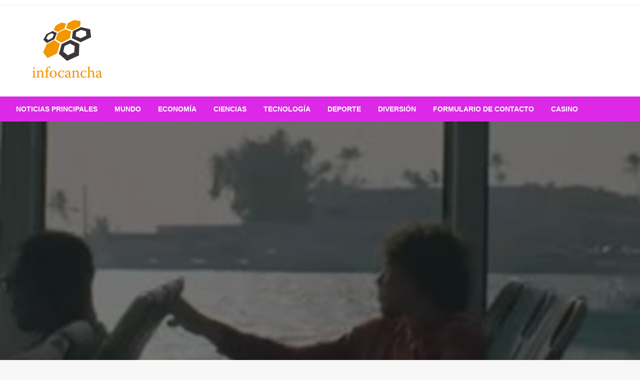

--- FILE ---
content_type: text/html; charset=UTF-8
request_url: https://infocancha.com/tumi-lanza-la-campana-de-otono-de-2022-estilo-documental-built-for-the-journey/
body_size: 21197
content:

<!DOCTYPE html>
<html lang="es">

<head>
	<meta http-equiv="Content-Type" content="text/html; charset=UTF-8" />
	<meta name="viewport" content="width=device-width, initial-scale=1.0">
			<link rel="pingback" href="https://infocancha.com/xmlrpc.php" />
		<meta name='robots' content='index, follow, max-image-preview:large, max-snippet:-1, max-video-preview:-1' />

	<!-- This site is optimized with the Yoast SEO plugin v26.5 - https://yoast.com/wordpress/plugins/seo/ -->
	<title>TUMI lanza la campaña de otoño de 2022 estilo documental &#039;Built for the Journey&#039;</title><link rel="preload" as="style" href="https://fonts.googleapis.com/css?family=Ubuntu%3A400%2C500%2C700%7CLato%3A400%2C700%2C400italic%2C700italic%7COpen%20Sans%3A400%2C400italic%2C700&#038;subset=latin%2Clatin-ext&#038;display=swap" /><link rel="stylesheet" href="https://fonts.googleapis.com/css?family=Ubuntu%3A400%2C500%2C700%7CLato%3A400%2C700%2C400italic%2C700italic%7COpen%20Sans%3A400%2C400italic%2C700&#038;subset=latin%2Clatin-ext&#038;display=swap" media="print" onload="this.media='all'" /><noscript><link rel="stylesheet" href="https://fonts.googleapis.com/css?family=Ubuntu%3A400%2C500%2C700%7CLato%3A400%2C700%2C400italic%2C700italic%7COpen%20Sans%3A400%2C400italic%2C700&#038;subset=latin%2Clatin-ext&#038;display=swap" /></noscript>
	<link rel="canonical" href="https://infocancha.com/tumi-lanza-la-campana-de-otono-de-2022-estilo-documental-built-for-the-journey/" />
	<meta property="og:locale" content="es_ES" />
	<meta property="og:type" content="article" />
	<meta property="og:title" content="TUMI lanza la campaña de otoño de 2022 estilo documental &#039;Built for the Journey&#039;" />
	<meta property="og:description" content="Las películas mostrarán las historias únicas de los líderes mundiales del deporte y el entretenimiento. hijo de hyung-quién , gracie abramsY el antonio ramosY el Lando Norris Nueva YorkY el 22 de agosto de 2022 /PRNewswire/ &#8212; Este otoño, TUMI,..." />
	<meta property="og:url" content="https://infocancha.com/tumi-lanza-la-campana-de-otono-de-2022-estilo-documental-built-for-the-journey/" />
	<meta property="article:published_time" content="2022-08-22T18:33:49+00:00" />
	<meta property="og:image" content="https://mma.prnewswire.com/media/1881737/FW22_Launch.mp4?p=thumbnail" />
	<meta name="author" content="Evita Olea" />
	<meta name="twitter:card" content="summary_large_image" />
	<meta name="twitter:image" content="https://mma.prnewswire.com/media/1881737/FW22_Launch.mp4?p=thumbnail" />
	<meta name="twitter:label1" content="Escrito por" />
	<meta name="twitter:data1" content="Evita Olea" />
	<meta name="twitter:label2" content="Tiempo de lectura" />
	<meta name="twitter:data2" content="4 minutos" />
	<script type="application/ld+json" class="yoast-schema-graph">{"@context":"https://schema.org","@graph":[{"@type":"NewsArticle","@id":"https://infocancha.com/tumi-lanza-la-campana-de-otono-de-2022-estilo-documental-built-for-the-journey/#article","isPartOf":{"@id":"https://infocancha.com/tumi-lanza-la-campana-de-otono-de-2022-estilo-documental-built-for-the-journey/"},"author":{"name":"Evita Olea","@id":"https://infocancha.com/#/schema/person/3cb2b5cf8c2a30ba034c3420a0355904"},"headline":"TUMI lanza la campaña de otoño de 2022 estilo documental &#8216;Built for the Journey&#8217;","datePublished":"2022-08-22T18:33:49+00:00","mainEntityOfPage":{"@id":"https://infocancha.com/tumi-lanza-la-campana-de-otono-de-2022-estilo-documental-built-for-the-journey/"},"wordCount":813,"commentCount":0,"publisher":{"@id":"https://infocancha.com/#organization"},"image":{"@id":"https://infocancha.com/tumi-lanza-la-campana-de-otono-de-2022-estilo-documental-built-for-the-journey/#primaryimage"},"thumbnailUrl":"https://mma.prnewswire.com/media/1881737/FW22_Launch.mp4?p=thumbnail","articleSection":["entertainment"],"inLanguage":"es","potentialAction":[{"@type":"CommentAction","name":"Comment","target":["https://infocancha.com/tumi-lanza-la-campana-de-otono-de-2022-estilo-documental-built-for-the-journey/#respond"]}]},{"@type":"WebPage","@id":"https://infocancha.com/tumi-lanza-la-campana-de-otono-de-2022-estilo-documental-built-for-the-journey/","url":"https://infocancha.com/tumi-lanza-la-campana-de-otono-de-2022-estilo-documental-built-for-the-journey/","name":"TUMI lanza la campaña de otoño de 2022 estilo documental 'Built for the Journey'","isPartOf":{"@id":"https://infocancha.com/#website"},"primaryImageOfPage":"https://mma.prnewswire.com/media/1881737/FW22_Launch.mp4?p=thumbnail","image":["https://mma.prnewswire.com/media/1881737/FW22_Launch.mp4?p=thumbnail"],"thumbnailUrl":"https://mma.prnewswire.com/media/1881737/FW22_Launch.mp4?p=thumbnail","datePublished":"2022-08-22T18:33:49+00:00","inLanguage":"es","potentialAction":[{"@type":"ReadAction","target":["https://infocancha.com/tumi-lanza-la-campana-de-otono-de-2022-estilo-documental-built-for-the-journey/"]}]},{"@type":"ImageObject","inLanguage":"es","@id":"https://infocancha.com/tumi-lanza-la-campana-de-otono-de-2022-estilo-documental-built-for-the-journey/#primaryimage","url":"https://mma.prnewswire.com/media/1881737/FW22_Launch.mp4?p=thumbnail","contentUrl":"https://mma.prnewswire.com/media/1881737/FW22_Launch.mp4?p=thumbnail","caption":"TUMI lanza la campaña de otoño de 2022 estilo documental &#8216;Built for the Journey&#8217;"},{"@type":"WebSite","@id":"https://infocancha.com/#website","url":"https://infocancha.com/","name":"","description":"","publisher":{"@id":"https://infocancha.com/#organization"},"potentialAction":[{"@type":"SearchAction","target":{"@type":"EntryPoint","urlTemplate":"https://infocancha.com/?s={search_term_string}"},"query-input":{"@type":"PropertyValueSpecification","valueRequired":true,"valueName":"search_term_string"}}],"inLanguage":"es"},{"@type":"Organization","@id":"https://infocancha.com/#organization","name":"infocancha.com","url":"https://infocancha.com/","logo":{"@type":"ImageObject","inLanguage":"es","@id":"https://infocancha.com/#/schema/logo/image/","url":"https://infocancha.com/wp-content/uploads/2021/04/Info-Cancha-Logo.png","contentUrl":"https://infocancha.com/wp-content/uploads/2021/04/Info-Cancha-Logo.png","width":310,"height":184,"caption":"infocancha.com"},"image":{"@id":"https://infocancha.com/#/schema/logo/image/"}},{"@type":"Person","@id":"https://infocancha.com/#/schema/person/3cb2b5cf8c2a30ba034c3420a0355904","name":"Evita Olea","image":{"@type":"ImageObject","inLanguage":"es","@id":"https://infocancha.com/#/schema/person/image/","url":"https://secure.gravatar.com/avatar/5f23be1379e2ac9b56b76905483793c7effdb4225dbd1a8876c6dda9df3bc7c1?s=96&d=mm&r=g","contentUrl":"https://secure.gravatar.com/avatar/5f23be1379e2ac9b56b76905483793c7effdb4225dbd1a8876c6dda9df3bc7c1?s=96&d=mm&r=g","caption":"Evita Olea"},"description":"\"Analista malvado. Explorador. Solucionador de problemas. Adicto a los zombis. Aficionado al café. Escritor. Aficionado al tocino. Lector amistoso\".","url":"https://infocancha.com/author/muhammad/"}]}</script>
	<!-- / Yoast SEO plugin. -->


<link rel='dns-prefetch' href='//stats.wp.com' />
<link rel='dns-prefetch' href='//fonts.googleapis.com' />
<link href='https://fonts.gstatic.com' crossorigin rel='preconnect' />
<link rel="alternate" type="application/rss+xml" title=" &raquo; Feed" href="https://infocancha.com/feed/" />
<link rel="alternate" type="application/rss+xml" title=" &raquo; Feed de los comentarios" href="https://infocancha.com/comments/feed/" />
<link rel="alternate" type="application/rss+xml" title=" &raquo; Comentario TUMI lanza la campaña de otoño de 2022 estilo documental &#8216;Built for the Journey&#8217; del feed" href="https://infocancha.com/tumi-lanza-la-campana-de-otono-de-2022-estilo-documental-built-for-the-journey/feed/" />
<link rel="alternate" title="oEmbed (JSON)" type="application/json+oembed" href="https://infocancha.com/wp-json/oembed/1.0/embed?url=https%3A%2F%2Finfocancha.com%2Ftumi-lanza-la-campana-de-otono-de-2022-estilo-documental-built-for-the-journey%2F" />
<link rel="alternate" title="oEmbed (XML)" type="text/xml+oembed" href="https://infocancha.com/wp-json/oembed/1.0/embed?url=https%3A%2F%2Finfocancha.com%2Ftumi-lanza-la-campana-de-otono-de-2022-estilo-documental-built-for-the-journey%2F&#038;format=xml" />
<style id='wp-img-auto-sizes-contain-inline-css' type='text/css'>
img:is([sizes=auto i],[sizes^="auto," i]){contain-intrinsic-size:3000px 1500px}
/*# sourceURL=wp-img-auto-sizes-contain-inline-css */
</style>
<style id='wp-emoji-styles-inline-css' type='text/css'>

	img.wp-smiley, img.emoji {
		display: inline !important;
		border: none !important;
		box-shadow: none !important;
		height: 1em !important;
		width: 1em !important;
		margin: 0 0.07em !important;
		vertical-align: -0.1em !important;
		background: none !important;
		padding: 0 !important;
	}
/*# sourceURL=wp-emoji-styles-inline-css */
</style>
<style id='wp-block-library-inline-css' type='text/css'>
:root{--wp-block-synced-color:#7a00df;--wp-block-synced-color--rgb:122,0,223;--wp-bound-block-color:var(--wp-block-synced-color);--wp-editor-canvas-background:#ddd;--wp-admin-theme-color:#007cba;--wp-admin-theme-color--rgb:0,124,186;--wp-admin-theme-color-darker-10:#006ba1;--wp-admin-theme-color-darker-10--rgb:0,107,160.5;--wp-admin-theme-color-darker-20:#005a87;--wp-admin-theme-color-darker-20--rgb:0,90,135;--wp-admin-border-width-focus:2px}@media (min-resolution:192dpi){:root{--wp-admin-border-width-focus:1.5px}}.wp-element-button{cursor:pointer}:root .has-very-light-gray-background-color{background-color:#eee}:root .has-very-dark-gray-background-color{background-color:#313131}:root .has-very-light-gray-color{color:#eee}:root .has-very-dark-gray-color{color:#313131}:root .has-vivid-green-cyan-to-vivid-cyan-blue-gradient-background{background:linear-gradient(135deg,#00d084,#0693e3)}:root .has-purple-crush-gradient-background{background:linear-gradient(135deg,#34e2e4,#4721fb 50%,#ab1dfe)}:root .has-hazy-dawn-gradient-background{background:linear-gradient(135deg,#faaca8,#dad0ec)}:root .has-subdued-olive-gradient-background{background:linear-gradient(135deg,#fafae1,#67a671)}:root .has-atomic-cream-gradient-background{background:linear-gradient(135deg,#fdd79a,#004a59)}:root .has-nightshade-gradient-background{background:linear-gradient(135deg,#330968,#31cdcf)}:root .has-midnight-gradient-background{background:linear-gradient(135deg,#020381,#2874fc)}:root{--wp--preset--font-size--normal:16px;--wp--preset--font-size--huge:42px}.has-regular-font-size{font-size:1em}.has-larger-font-size{font-size:2.625em}.has-normal-font-size{font-size:var(--wp--preset--font-size--normal)}.has-huge-font-size{font-size:var(--wp--preset--font-size--huge)}.has-text-align-center{text-align:center}.has-text-align-left{text-align:left}.has-text-align-right{text-align:right}.has-fit-text{white-space:nowrap!important}#end-resizable-editor-section{display:none}.aligncenter{clear:both}.items-justified-left{justify-content:flex-start}.items-justified-center{justify-content:center}.items-justified-right{justify-content:flex-end}.items-justified-space-between{justify-content:space-between}.screen-reader-text{border:0;clip-path:inset(50%);height:1px;margin:-1px;overflow:hidden;padding:0;position:absolute;width:1px;word-wrap:normal!important}.screen-reader-text:focus{background-color:#ddd;clip-path:none;color:#444;display:block;font-size:1em;height:auto;left:5px;line-height:normal;padding:15px 23px 14px;text-decoration:none;top:5px;width:auto;z-index:100000}html :where(.has-border-color){border-style:solid}html :where([style*=border-top-color]){border-top-style:solid}html :where([style*=border-right-color]){border-right-style:solid}html :where([style*=border-bottom-color]){border-bottom-style:solid}html :where([style*=border-left-color]){border-left-style:solid}html :where([style*=border-width]){border-style:solid}html :where([style*=border-top-width]){border-top-style:solid}html :where([style*=border-right-width]){border-right-style:solid}html :where([style*=border-bottom-width]){border-bottom-style:solid}html :where([style*=border-left-width]){border-left-style:solid}html :where(img[class*=wp-image-]){height:auto;max-width:100%}:where(figure){margin:0 0 1em}html :where(.is-position-sticky){--wp-admin--admin-bar--position-offset:var(--wp-admin--admin-bar--height,0px)}@media screen and (max-width:600px){html :where(.is-position-sticky){--wp-admin--admin-bar--position-offset:0px}}

/*# sourceURL=wp-block-library-inline-css */
</style><style id='global-styles-inline-css' type='text/css'>
:root{--wp--preset--aspect-ratio--square: 1;--wp--preset--aspect-ratio--4-3: 4/3;--wp--preset--aspect-ratio--3-4: 3/4;--wp--preset--aspect-ratio--3-2: 3/2;--wp--preset--aspect-ratio--2-3: 2/3;--wp--preset--aspect-ratio--16-9: 16/9;--wp--preset--aspect-ratio--9-16: 9/16;--wp--preset--color--black: #000000;--wp--preset--color--cyan-bluish-gray: #abb8c3;--wp--preset--color--white: #ffffff;--wp--preset--color--pale-pink: #f78da7;--wp--preset--color--vivid-red: #cf2e2e;--wp--preset--color--luminous-vivid-orange: #ff6900;--wp--preset--color--luminous-vivid-amber: #fcb900;--wp--preset--color--light-green-cyan: #7bdcb5;--wp--preset--color--vivid-green-cyan: #00d084;--wp--preset--color--pale-cyan-blue: #8ed1fc;--wp--preset--color--vivid-cyan-blue: #0693e3;--wp--preset--color--vivid-purple: #9b51e0;--wp--preset--color--strong-blue: #0073aa;--wp--preset--color--lighter-blue: #229fd8;--wp--preset--color--very-light-gray: #eee;--wp--preset--color--very-dark-gray: #444;--wp--preset--gradient--vivid-cyan-blue-to-vivid-purple: linear-gradient(135deg,rgb(6,147,227) 0%,rgb(155,81,224) 100%);--wp--preset--gradient--light-green-cyan-to-vivid-green-cyan: linear-gradient(135deg,rgb(122,220,180) 0%,rgb(0,208,130) 100%);--wp--preset--gradient--luminous-vivid-amber-to-luminous-vivid-orange: linear-gradient(135deg,rgb(252,185,0) 0%,rgb(255,105,0) 100%);--wp--preset--gradient--luminous-vivid-orange-to-vivid-red: linear-gradient(135deg,rgb(255,105,0) 0%,rgb(207,46,46) 100%);--wp--preset--gradient--very-light-gray-to-cyan-bluish-gray: linear-gradient(135deg,rgb(238,238,238) 0%,rgb(169,184,195) 100%);--wp--preset--gradient--cool-to-warm-spectrum: linear-gradient(135deg,rgb(74,234,220) 0%,rgb(151,120,209) 20%,rgb(207,42,186) 40%,rgb(238,44,130) 60%,rgb(251,105,98) 80%,rgb(254,248,76) 100%);--wp--preset--gradient--blush-light-purple: linear-gradient(135deg,rgb(255,206,236) 0%,rgb(152,150,240) 100%);--wp--preset--gradient--blush-bordeaux: linear-gradient(135deg,rgb(254,205,165) 0%,rgb(254,45,45) 50%,rgb(107,0,62) 100%);--wp--preset--gradient--luminous-dusk: linear-gradient(135deg,rgb(255,203,112) 0%,rgb(199,81,192) 50%,rgb(65,88,208) 100%);--wp--preset--gradient--pale-ocean: linear-gradient(135deg,rgb(255,245,203) 0%,rgb(182,227,212) 50%,rgb(51,167,181) 100%);--wp--preset--gradient--electric-grass: linear-gradient(135deg,rgb(202,248,128) 0%,rgb(113,206,126) 100%);--wp--preset--gradient--midnight: linear-gradient(135deg,rgb(2,3,129) 0%,rgb(40,116,252) 100%);--wp--preset--font-size--small: 13px;--wp--preset--font-size--medium: 20px;--wp--preset--font-size--large: 36px;--wp--preset--font-size--x-large: 42px;--wp--preset--spacing--20: 0.44rem;--wp--preset--spacing--30: 0.67rem;--wp--preset--spacing--40: 1rem;--wp--preset--spacing--50: 1.5rem;--wp--preset--spacing--60: 2.25rem;--wp--preset--spacing--70: 3.38rem;--wp--preset--spacing--80: 5.06rem;--wp--preset--shadow--natural: 6px 6px 9px rgba(0, 0, 0, 0.2);--wp--preset--shadow--deep: 12px 12px 50px rgba(0, 0, 0, 0.4);--wp--preset--shadow--sharp: 6px 6px 0px rgba(0, 0, 0, 0.2);--wp--preset--shadow--outlined: 6px 6px 0px -3px rgb(255, 255, 255), 6px 6px rgb(0, 0, 0);--wp--preset--shadow--crisp: 6px 6px 0px rgb(0, 0, 0);}:where(.is-layout-flex){gap: 0.5em;}:where(.is-layout-grid){gap: 0.5em;}body .is-layout-flex{display: flex;}.is-layout-flex{flex-wrap: wrap;align-items: center;}.is-layout-flex > :is(*, div){margin: 0;}body .is-layout-grid{display: grid;}.is-layout-grid > :is(*, div){margin: 0;}:where(.wp-block-columns.is-layout-flex){gap: 2em;}:where(.wp-block-columns.is-layout-grid){gap: 2em;}:where(.wp-block-post-template.is-layout-flex){gap: 1.25em;}:where(.wp-block-post-template.is-layout-grid){gap: 1.25em;}.has-black-color{color: var(--wp--preset--color--black) !important;}.has-cyan-bluish-gray-color{color: var(--wp--preset--color--cyan-bluish-gray) !important;}.has-white-color{color: var(--wp--preset--color--white) !important;}.has-pale-pink-color{color: var(--wp--preset--color--pale-pink) !important;}.has-vivid-red-color{color: var(--wp--preset--color--vivid-red) !important;}.has-luminous-vivid-orange-color{color: var(--wp--preset--color--luminous-vivid-orange) !important;}.has-luminous-vivid-amber-color{color: var(--wp--preset--color--luminous-vivid-amber) !important;}.has-light-green-cyan-color{color: var(--wp--preset--color--light-green-cyan) !important;}.has-vivid-green-cyan-color{color: var(--wp--preset--color--vivid-green-cyan) !important;}.has-pale-cyan-blue-color{color: var(--wp--preset--color--pale-cyan-blue) !important;}.has-vivid-cyan-blue-color{color: var(--wp--preset--color--vivid-cyan-blue) !important;}.has-vivid-purple-color{color: var(--wp--preset--color--vivid-purple) !important;}.has-black-background-color{background-color: var(--wp--preset--color--black) !important;}.has-cyan-bluish-gray-background-color{background-color: var(--wp--preset--color--cyan-bluish-gray) !important;}.has-white-background-color{background-color: var(--wp--preset--color--white) !important;}.has-pale-pink-background-color{background-color: var(--wp--preset--color--pale-pink) !important;}.has-vivid-red-background-color{background-color: var(--wp--preset--color--vivid-red) !important;}.has-luminous-vivid-orange-background-color{background-color: var(--wp--preset--color--luminous-vivid-orange) !important;}.has-luminous-vivid-amber-background-color{background-color: var(--wp--preset--color--luminous-vivid-amber) !important;}.has-light-green-cyan-background-color{background-color: var(--wp--preset--color--light-green-cyan) !important;}.has-vivid-green-cyan-background-color{background-color: var(--wp--preset--color--vivid-green-cyan) !important;}.has-pale-cyan-blue-background-color{background-color: var(--wp--preset--color--pale-cyan-blue) !important;}.has-vivid-cyan-blue-background-color{background-color: var(--wp--preset--color--vivid-cyan-blue) !important;}.has-vivid-purple-background-color{background-color: var(--wp--preset--color--vivid-purple) !important;}.has-black-border-color{border-color: var(--wp--preset--color--black) !important;}.has-cyan-bluish-gray-border-color{border-color: var(--wp--preset--color--cyan-bluish-gray) !important;}.has-white-border-color{border-color: var(--wp--preset--color--white) !important;}.has-pale-pink-border-color{border-color: var(--wp--preset--color--pale-pink) !important;}.has-vivid-red-border-color{border-color: var(--wp--preset--color--vivid-red) !important;}.has-luminous-vivid-orange-border-color{border-color: var(--wp--preset--color--luminous-vivid-orange) !important;}.has-luminous-vivid-amber-border-color{border-color: var(--wp--preset--color--luminous-vivid-amber) !important;}.has-light-green-cyan-border-color{border-color: var(--wp--preset--color--light-green-cyan) !important;}.has-vivid-green-cyan-border-color{border-color: var(--wp--preset--color--vivid-green-cyan) !important;}.has-pale-cyan-blue-border-color{border-color: var(--wp--preset--color--pale-cyan-blue) !important;}.has-vivid-cyan-blue-border-color{border-color: var(--wp--preset--color--vivid-cyan-blue) !important;}.has-vivid-purple-border-color{border-color: var(--wp--preset--color--vivid-purple) !important;}.has-vivid-cyan-blue-to-vivid-purple-gradient-background{background: var(--wp--preset--gradient--vivid-cyan-blue-to-vivid-purple) !important;}.has-light-green-cyan-to-vivid-green-cyan-gradient-background{background: var(--wp--preset--gradient--light-green-cyan-to-vivid-green-cyan) !important;}.has-luminous-vivid-amber-to-luminous-vivid-orange-gradient-background{background: var(--wp--preset--gradient--luminous-vivid-amber-to-luminous-vivid-orange) !important;}.has-luminous-vivid-orange-to-vivid-red-gradient-background{background: var(--wp--preset--gradient--luminous-vivid-orange-to-vivid-red) !important;}.has-very-light-gray-to-cyan-bluish-gray-gradient-background{background: var(--wp--preset--gradient--very-light-gray-to-cyan-bluish-gray) !important;}.has-cool-to-warm-spectrum-gradient-background{background: var(--wp--preset--gradient--cool-to-warm-spectrum) !important;}.has-blush-light-purple-gradient-background{background: var(--wp--preset--gradient--blush-light-purple) !important;}.has-blush-bordeaux-gradient-background{background: var(--wp--preset--gradient--blush-bordeaux) !important;}.has-luminous-dusk-gradient-background{background: var(--wp--preset--gradient--luminous-dusk) !important;}.has-pale-ocean-gradient-background{background: var(--wp--preset--gradient--pale-ocean) !important;}.has-electric-grass-gradient-background{background: var(--wp--preset--gradient--electric-grass) !important;}.has-midnight-gradient-background{background: var(--wp--preset--gradient--midnight) !important;}.has-small-font-size{font-size: var(--wp--preset--font-size--small) !important;}.has-medium-font-size{font-size: var(--wp--preset--font-size--medium) !important;}.has-large-font-size{font-size: var(--wp--preset--font-size--large) !important;}.has-x-large-font-size{font-size: var(--wp--preset--font-size--x-large) !important;}
/*# sourceURL=global-styles-inline-css */
</style>

<style id='classic-theme-styles-inline-css' type='text/css'>
/*! This file is auto-generated */
.wp-block-button__link{color:#fff;background-color:#32373c;border-radius:9999px;box-shadow:none;text-decoration:none;padding:calc(.667em + 2px) calc(1.333em + 2px);font-size:1.125em}.wp-block-file__button{background:#32373c;color:#fff;text-decoration:none}
/*# sourceURL=/wp-includes/css/classic-themes.min.css */
</style>
<link rel='stylesheet' id='dashicons-css' href='https://infocancha.com/wp-includes/css/dashicons.min.css?ver=6.9' type='text/css' media='all' />
<link rel='stylesheet' id='admin-bar-css' href='https://infocancha.com/wp-includes/css/admin-bar.min.css?ver=6.9' type='text/css' media='all' />
<style id='admin-bar-inline-css' type='text/css'>

    /* Hide CanvasJS credits for P404 charts specifically */
    #p404RedirectChart .canvasjs-chart-credit {
        display: none !important;
    }
    
    #p404RedirectChart canvas {
        border-radius: 6px;
    }

    .p404-redirect-adminbar-weekly-title {
        font-weight: bold;
        font-size: 14px;
        color: #fff;
        margin-bottom: 6px;
    }

    #wpadminbar #wp-admin-bar-p404_free_top_button .ab-icon:before {
        content: "\f103";
        color: #dc3545;
        top: 3px;
    }
    
    #wp-admin-bar-p404_free_top_button .ab-item {
        min-width: 80px !important;
        padding: 0px !important;
    }
    
    /* Ensure proper positioning and z-index for P404 dropdown */
    .p404-redirect-adminbar-dropdown-wrap { 
        min-width: 0; 
        padding: 0;
        position: static !important;
    }
    
    #wpadminbar #wp-admin-bar-p404_free_top_button_dropdown {
        position: static !important;
    }
    
    #wpadminbar #wp-admin-bar-p404_free_top_button_dropdown .ab-item {
        padding: 0 !important;
        margin: 0 !important;
    }
    
    .p404-redirect-dropdown-container {
        min-width: 340px;
        padding: 18px 18px 12px 18px;
        background: #23282d !important;
        color: #fff;
        border-radius: 12px;
        box-shadow: 0 8px 32px rgba(0,0,0,0.25);
        margin-top: 10px;
        position: relative !important;
        z-index: 999999 !important;
        display: block !important;
        border: 1px solid #444;
    }
    
    /* Ensure P404 dropdown appears on hover */
    #wpadminbar #wp-admin-bar-p404_free_top_button .p404-redirect-dropdown-container { 
        display: none !important;
    }
    
    #wpadminbar #wp-admin-bar-p404_free_top_button:hover .p404-redirect-dropdown-container { 
        display: block !important;
    }
    
    #wpadminbar #wp-admin-bar-p404_free_top_button:hover #wp-admin-bar-p404_free_top_button_dropdown .p404-redirect-dropdown-container {
        display: block !important;
    }
    
    .p404-redirect-card {
        background: #2c3338;
        border-radius: 8px;
        padding: 18px 18px 12px 18px;
        box-shadow: 0 2px 8px rgba(0,0,0,0.07);
        display: flex;
        flex-direction: column;
        align-items: flex-start;
        border: 1px solid #444;
    }
    
    .p404-redirect-btn {
        display: inline-block;
        background: #dc3545;
        color: #fff !important;
        font-weight: bold;
        padding: 5px 22px;
        border-radius: 8px;
        text-decoration: none;
        font-size: 17px;
        transition: background 0.2s, box-shadow 0.2s;
        margin-top: 8px;
        box-shadow: 0 2px 8px rgba(220,53,69,0.15);
        text-align: center;
        line-height: 1.6;
    }
    
    .p404-redirect-btn:hover {
        background: #c82333;
        color: #fff !important;
        box-shadow: 0 4px 16px rgba(220,53,69,0.25);
    }
    
    /* Prevent conflicts with other admin bar dropdowns */
    #wpadminbar .ab-top-menu > li:hover > .ab-item,
    #wpadminbar .ab-top-menu > li.hover > .ab-item {
        z-index: auto;
    }
    
    #wpadminbar #wp-admin-bar-p404_free_top_button:hover > .ab-item {
        z-index: 999998 !important;
    }
    
/*# sourceURL=admin-bar-inline-css */
</style>
<link rel='stylesheet' id='newspaperss_core-css' href='https://infocancha.com/wp-content/themes/newspaperss/css/newspaperss.min.css?ver=1.0' type='text/css' media='all' />
<link rel='stylesheet' id='fontawesome-css' href='https://infocancha.com/wp-content/themes/newspaperss/fonts/awesome/css/font-awesome.min.css?ver=1' type='text/css' media='all' />

<link rel='stylesheet' id='newspaperss-style-css' href='https://infocancha.com/wp-content/themes/newspapers-mag/style.css?ver=1.1.0' type='text/css' media='all' />
<style id='newspaperss-style-inline-css' type='text/css'>
.tagcloud a ,
	.post-cat-info a,
	.lates-post-warp .button.secondary,
	.comment-form .form-submit input#submit,
	a.box-comment-btn,
	.comment-form .form-submit input[type='submit'],
	h2.comment-reply-title,
	.widget_search .search-submit,
	.woocommerce nav.woocommerce-pagination ul li span.current,
	.woocommerce ul.products li.product .button,
	.woocommerce div.product form.cart .button,
	.woocommerce #respond input#submit.alt, .woocommerce a.button.alt,
	.woocommerce button.button.alt, .woocommerce input.button.alt,
	.woocommerce #respond input#submit, .woocommerce a.button,
	.woocommerce button.button, .woocommerce input.button,
	.pagination li a,
	.author-links a,
	#blog-content .navigation .nav-links .current,
	.bubbly-button,
	.scroll_to_top
	{
		color: #ffffff !important;
	}.tagcloud a:hover ,
		.post-cat-info a:hover,
		.lates-post-warp .button.secondary:hover,
		.comment-form .form-submit input#submit:hover,
		a.box-comment-btn:hover,
		.comment-form .form-submit input[type='submit']:hover,
		.widget_search .search-submit:hover,
		.pagination li a:hover,
		.author-links a:hover,
		.head-bottom-area  .is-dropdown-submenu .is-dropdown-submenu-item :hover,
		.woocommerce div.product div.summary a,
		.bubbly-button:hover,
		.slider-right .post-header .post-cat-info .cat-info-el:hover
		{
			color: #ffffff !important;
		}.slider-container .cat-info-el,
		.slider-right .post-header .post-cat-info .cat-info-el
		{
			color: #ffffff !important;
		}
		woocommerce-product-details__short-description,
		.woocommerce div.product .product_title,
		.woocommerce div.product p.price,
		.woocommerce div.product span.price
		{
			color: #232323 ;
		}#footer .top-footer-wrap .textwidget p,
		#footer .top-footer-wrap,
		#footer .block-content-recent .card-section .post-list .post-title a,
		#footer .block-content-recent .post-list .post-meta-info .meta-info-el,
		#footer .widget_nav_menu .widget li a,
		#footer .widget li a
		{
			color: #ffffff  ;
		}.head-bottom-area .dropdown.menu a,
	.search-wrap .search-field,
	.head-bottom-area .dropdown.menu .is-dropdown-submenu > li a,
	.home .head-bottom-area .dropdown.menu .current-menu-item a
	{
		color: #fff  ;
	}
	.search-wrap::before
	{
		background-color: #fff  ;
	}
	.search-wrap
	{
		border-color: #fff  ;
	}
	.main-menu .is-dropdown-submenu .is-dropdown-submenu-parent.opens-left > a::after,
	.is-dropdown-submenu .is-dropdown-submenu-parent.opens-right > a::after
	{
		border-right-color: #fff  ;
	}
/*# sourceURL=newspaperss-style-inline-css */
</style>
<link rel='stylesheet' id='newspaperss-style-parent-css' href='https://infocancha.com/wp-content/themes/newspaperss/style.css?ver=6.9' type='text/css' media='all' />
<link rel='stylesheet' id='newspapersmag-style-css' href='https://infocancha.com/wp-content/themes/newspapers-mag/style.css?ver=1.0.0' type='text/css' media='all' />
<script type="text/javascript" src="https://infocancha.com/wp-includes/js/jquery/jquery.min.js?ver=3.7.1" id="jquery-core-js" defer></script>

<script type="text/javascript" id="jquery-js-after">window.addEventListener('DOMContentLoaded', function() {
/* <![CDATA[ */
jQuery(document).ready(function() {
	jQuery(".480b33a9e2dcf0133205652251978a52").click(function() {
		jQuery.post(
			"https://infocancha.com/wp-admin/admin-ajax.php", {
				"action": "quick_adsense_onpost_ad_click",
				"quick_adsense_onpost_ad_index": jQuery(this).attr("data-index"),
				"quick_adsense_nonce": "ada0b84acc",
			}, function(response) { }
		);
	});
});

//# sourceURL=jquery-js-after
/* ]]> */
});</script>


<link rel="https://api.w.org/" href="https://infocancha.com/wp-json/" /><link rel="alternate" title="JSON" type="application/json" href="https://infocancha.com/wp-json/wp/v2/posts/21331" /><link rel="EditURI" type="application/rsd+xml" title="RSD" href="https://infocancha.com/xmlrpc.php?rsd" />
<meta name="generator" content="WordPress 6.9" />
<link rel='shortlink' href='https://infocancha.com/?p=21331' />
<meta name="google-site-verification" content="VRRxdv3fFfLmC0i0uy9RuXNVBGZJtDBVKLK3wsTMPBg" />

	<style>img#wpstats{display:none}</style>
		<style type="text/css">.saboxplugin-wrap{-webkit-box-sizing:border-box;-moz-box-sizing:border-box;-ms-box-sizing:border-box;box-sizing:border-box;border:1px solid #eee;width:100%;clear:both;display:block;overflow:hidden;word-wrap:break-word;position:relative}.saboxplugin-wrap .saboxplugin-gravatar{float:left;padding:0 20px 20px 20px}.saboxplugin-wrap .saboxplugin-gravatar img{max-width:100px;height:auto;border-radius:0;}.saboxplugin-wrap .saboxplugin-authorname{font-size:18px;line-height:1;margin:20px 0 0 20px;display:block}.saboxplugin-wrap .saboxplugin-authorname a{text-decoration:none}.saboxplugin-wrap .saboxplugin-authorname a:focus{outline:0}.saboxplugin-wrap .saboxplugin-desc{display:block;margin:5px 20px}.saboxplugin-wrap .saboxplugin-desc a{text-decoration:underline}.saboxplugin-wrap .saboxplugin-desc p{margin:5px 0 12px}.saboxplugin-wrap .saboxplugin-web{margin:0 20px 15px;text-align:left}.saboxplugin-wrap .sab-web-position{text-align:right}.saboxplugin-wrap .saboxplugin-web a{color:#ccc;text-decoration:none}.saboxplugin-wrap .saboxplugin-socials{position:relative;display:block;background:#fcfcfc;padding:5px;border-top:1px solid #eee}.saboxplugin-wrap .saboxplugin-socials a svg{width:20px;height:20px}.saboxplugin-wrap .saboxplugin-socials a svg .st2{fill:#fff; transform-origin:center center;}.saboxplugin-wrap .saboxplugin-socials a svg .st1{fill:rgba(0,0,0,.3)}.saboxplugin-wrap .saboxplugin-socials a:hover{opacity:.8;-webkit-transition:opacity .4s;-moz-transition:opacity .4s;-o-transition:opacity .4s;transition:opacity .4s;box-shadow:none!important;-webkit-box-shadow:none!important}.saboxplugin-wrap .saboxplugin-socials .saboxplugin-icon-color{box-shadow:none;padding:0;border:0;-webkit-transition:opacity .4s;-moz-transition:opacity .4s;-o-transition:opacity .4s;transition:opacity .4s;display:inline-block;color:#fff;font-size:0;text-decoration:inherit;margin:5px;-webkit-border-radius:0;-moz-border-radius:0;-ms-border-radius:0;-o-border-radius:0;border-radius:0;overflow:hidden}.saboxplugin-wrap .saboxplugin-socials .saboxplugin-icon-grey{text-decoration:inherit;box-shadow:none;position:relative;display:-moz-inline-stack;display:inline-block;vertical-align:middle;zoom:1;margin:10px 5px;color:#444;fill:#444}.clearfix:after,.clearfix:before{content:' ';display:table;line-height:0;clear:both}.ie7 .clearfix{zoom:1}.saboxplugin-socials.sabox-colored .saboxplugin-icon-color .sab-twitch{border-color:#38245c}.saboxplugin-socials.sabox-colored .saboxplugin-icon-color .sab-behance{border-color:#003eb0}.saboxplugin-socials.sabox-colored .saboxplugin-icon-color .sab-deviantart{border-color:#036824}.saboxplugin-socials.sabox-colored .saboxplugin-icon-color .sab-digg{border-color:#00327c}.saboxplugin-socials.sabox-colored .saboxplugin-icon-color .sab-dribbble{border-color:#ba1655}.saboxplugin-socials.sabox-colored .saboxplugin-icon-color .sab-facebook{border-color:#1e2e4f}.saboxplugin-socials.sabox-colored .saboxplugin-icon-color .sab-flickr{border-color:#003576}.saboxplugin-socials.sabox-colored .saboxplugin-icon-color .sab-github{border-color:#264874}.saboxplugin-socials.sabox-colored .saboxplugin-icon-color .sab-google{border-color:#0b51c5}.saboxplugin-socials.sabox-colored .saboxplugin-icon-color .sab-html5{border-color:#902e13}.saboxplugin-socials.sabox-colored .saboxplugin-icon-color .sab-instagram{border-color:#1630aa}.saboxplugin-socials.sabox-colored .saboxplugin-icon-color .sab-linkedin{border-color:#00344f}.saboxplugin-socials.sabox-colored .saboxplugin-icon-color .sab-pinterest{border-color:#5b040e}.saboxplugin-socials.sabox-colored .saboxplugin-icon-color .sab-reddit{border-color:#992900}.saboxplugin-socials.sabox-colored .saboxplugin-icon-color .sab-rss{border-color:#a43b0a}.saboxplugin-socials.sabox-colored .saboxplugin-icon-color .sab-sharethis{border-color:#5d8420}.saboxplugin-socials.sabox-colored .saboxplugin-icon-color .sab-soundcloud{border-color:#995200}.saboxplugin-socials.sabox-colored .saboxplugin-icon-color .sab-spotify{border-color:#0f612c}.saboxplugin-socials.sabox-colored .saboxplugin-icon-color .sab-stackoverflow{border-color:#a95009}.saboxplugin-socials.sabox-colored .saboxplugin-icon-color .sab-steam{border-color:#006388}.saboxplugin-socials.sabox-colored .saboxplugin-icon-color .sab-user_email{border-color:#b84e05}.saboxplugin-socials.sabox-colored .saboxplugin-icon-color .sab-tumblr{border-color:#10151b}.saboxplugin-socials.sabox-colored .saboxplugin-icon-color .sab-twitter{border-color:#0967a0}.saboxplugin-socials.sabox-colored .saboxplugin-icon-color .sab-vimeo{border-color:#0d7091}.saboxplugin-socials.sabox-colored .saboxplugin-icon-color .sab-windows{border-color:#003f71}.saboxplugin-socials.sabox-colored .saboxplugin-icon-color .sab-whatsapp{border-color:#003f71}.saboxplugin-socials.sabox-colored .saboxplugin-icon-color .sab-wordpress{border-color:#0f3647}.saboxplugin-socials.sabox-colored .saboxplugin-icon-color .sab-yahoo{border-color:#14002d}.saboxplugin-socials.sabox-colored .saboxplugin-icon-color .sab-youtube{border-color:#900}.saboxplugin-socials.sabox-colored .saboxplugin-icon-color .sab-xing{border-color:#000202}.saboxplugin-socials.sabox-colored .saboxplugin-icon-color .sab-mixcloud{border-color:#2475a0}.saboxplugin-socials.sabox-colored .saboxplugin-icon-color .sab-vk{border-color:#243549}.saboxplugin-socials.sabox-colored .saboxplugin-icon-color .sab-medium{border-color:#00452c}.saboxplugin-socials.sabox-colored .saboxplugin-icon-color .sab-quora{border-color:#420e00}.saboxplugin-socials.sabox-colored .saboxplugin-icon-color .sab-meetup{border-color:#9b181c}.saboxplugin-socials.sabox-colored .saboxplugin-icon-color .sab-goodreads{border-color:#000}.saboxplugin-socials.sabox-colored .saboxplugin-icon-color .sab-snapchat{border-color:#999700}.saboxplugin-socials.sabox-colored .saboxplugin-icon-color .sab-500px{border-color:#00557f}.saboxplugin-socials.sabox-colored .saboxplugin-icon-color .sab-mastodont{border-color:#185886}.sabox-plus-item{margin-bottom:20px}@media screen and (max-width:480px){.saboxplugin-wrap{text-align:center}.saboxplugin-wrap .saboxplugin-gravatar{float:none;padding:20px 0;text-align:center;margin:0 auto;display:block}.saboxplugin-wrap .saboxplugin-gravatar img{float:none;display:inline-block;display:-moz-inline-stack;vertical-align:middle;zoom:1}.saboxplugin-wrap .saboxplugin-desc{margin:0 10px 20px;text-align:center}.saboxplugin-wrap .saboxplugin-authorname{text-align:center;margin:10px 0 20px}}body .saboxplugin-authorname a,body .saboxplugin-authorname a:hover{box-shadow:none;-webkit-box-shadow:none}a.sab-profile-edit{font-size:16px!important;line-height:1!important}.sab-edit-settings a,a.sab-profile-edit{color:#0073aa!important;box-shadow:none!important;-webkit-box-shadow:none!important}.sab-edit-settings{margin-right:15px;position:absolute;right:0;z-index:2;bottom:10px;line-height:20px}.sab-edit-settings i{margin-left:5px}.saboxplugin-socials{line-height:1!important}.rtl .saboxplugin-wrap .saboxplugin-gravatar{float:right}.rtl .saboxplugin-wrap .saboxplugin-authorname{display:flex;align-items:center}.rtl .saboxplugin-wrap .saboxplugin-authorname .sab-profile-edit{margin-right:10px}.rtl .sab-edit-settings{right:auto;left:0}img.sab-custom-avatar{max-width:75px;}.saboxplugin-wrap {margin-top:0px; margin-bottom:0px; padding: 0px 0px }.saboxplugin-wrap .saboxplugin-authorname {font-size:18px; line-height:25px;}.saboxplugin-wrap .saboxplugin-desc p, .saboxplugin-wrap .saboxplugin-desc {font-size:14px !important; line-height:21px !important;}.saboxplugin-wrap .saboxplugin-web {font-size:14px;}.saboxplugin-wrap .saboxplugin-socials a svg {width:18px;height:18px;}</style><link rel="icon" href="https://infocancha.com/wp-content/uploads/2025/09/cropped-Screenshot_64-32x32.png" sizes="32x32" />
<link rel="icon" href="https://infocancha.com/wp-content/uploads/2025/09/cropped-Screenshot_64-192x192.png" sizes="192x192" />
<link rel="apple-touch-icon" href="https://infocancha.com/wp-content/uploads/2025/09/cropped-Screenshot_64-180x180.png" />
<meta name="msapplication-TileImage" content="https://infocancha.com/wp-content/uploads/2025/09/cropped-Screenshot_64-270x270.png" />

<!-- FIFU:jsonld:begin -->
<script type="application/ld+json">{"@context":"https://schema.org","@graph":[{"@type":"ImageObject","@id":"https://mma.prnewswire.com/media/1881737/FW22_Launch.mp4?p=thumbnail","url":"https://mma.prnewswire.com/media/1881737/FW22_Launch.mp4?p=thumbnail","contentUrl":"https://mma.prnewswire.com/media/1881737/FW22_Launch.mp4?p=thumbnail","mainEntityOfPage":"https://infocancha.com/tumi-lanza-la-campana-de-otono-de-2022-estilo-documental-built-for-the-journey/"}]}</script>
<!-- FIFU:jsonld:end -->
<style id="kirki-inline-styles">.postpage_subheader{background-color:#1c2127;}#topmenu .top-bar .top-bar-left .menu a{font-size:0.75rem;}.head-bottom-area .dropdown.menu .current-menu-item a{color:#2fc2e3;}.head-bottom-area .dropdown.menu a{font-family:sans-serif;font-size:14px;font-weight:700;text-transform:uppercase;}#main-content-sticky{background:#fff;}body{font-size:inherit;line-height:1.6;text-transform:none;}.slider-container .post-header-outer{background:rgba(0,0,0,0.14);}.slider-container .post-header .post-title a,.slider-container .post-meta-info .meta-info-el a,.slider-container .meta-info-date{color:#fff;}.slider-container .cat-info-el,.slider-right .post-header .post-cat-info .cat-info-el{background-color:#383838;}.woocommerce .button{-webkit-box-shadow:0 2px 2px 0 rgba(0,188,212,0.3), 0 3px 1px -2px rgba(0,188,212,0.3), 0 1px 5px 0 rgba(0,188,212,0.3);-moz-box-shadow:0 2px 2px 0 rgba(0,188,212,0.3), 0 3px 1px -2px rgba(0,188,212,0.3), 0 1px 5px 0 rgba(0,188,212,0.3);box-shadow:0 2px 2px 0 rgba(0,188,212,0.3), 0 3px 1px -2px rgba(0,188,212,0.3), 0 1px 5px 0 rgba(0,188,212,0.3);}.woocommerce .button:hover{-webkit-box-shadow:-1px 11px 23px -4px rgba(0,188,212,0.3),1px -1.5px 11px -2px  rgba(0,188,212,0.3);-moz-box-shadow:-1px 11px 23px -4px rgba(0,188,212,0.3),1px -1.5px 11px -2px  rgba(0,188,212,0.3);box-shadow:-1px 11px 23px -4px rgba(0,188,212,0.3),1px -1.5px 11px -2px  rgba(0,188,212,0.3);}a:hover,.off-canvas .fa-window-close:focus,.tagcloud a:hover,.single-nav .nav-left a:hover, .single-nav .nav-right a:hover,.comment-title h2:hover,h2.comment-reply-title:hover,.meta-info-comment .comments-link a:hover,.woocommerce div.product div.summary a:hover{color:#2f2f2f;}bubbly-button:focus,.slider-right .post-header .post-cat-info .cat-info-el:hover,.bubbly-button:hover,.head-bottom-area .desktop-menu .is-dropdown-submenu-parent .is-dropdown-submenu li a:hover,.tagcloud a:hover,.viewall-text .button.secondary:hover,.single-nav a:hover>.newspaper-nav-icon,.pagination .current:hover,.pagination li a:hover,.widget_search .search-submit:hover,.comment-form .form-submit input#submit:hover, a.box-comment-btn:hover, .comment-form .form-submit input[type="submit"]:hover,.cat-info-el:hover,.comment-list .comment-reply-link:hover,.bubbly-button:active{background:#2f2f2f;}.viewall-text .shadow:hover{-webkit-box-shadow:-1px 11px 15px -8px rgba(47,47,47,0.43);-moz-box-shadow:-1px 11px 15px -8px rgba(47,47,47,0.43);box-shadow:-1px 11px 15px -8px rgba(47,47,47,0.43);}.bubbly-button:hover,.bubbly-button:active{-webkit-box-shadow:0 2px 15px rgba(47,47,47,0.43);;-moz-box-shadow:0 2px 15px rgba(47,47,47,0.43);;box-shadow:0 2px 15px rgba(47,47,47,0.43);;}.comment-form textarea:focus,.comment-form input[type="text"]:focus,.comment-form input[type="search"]:focus,.comment-form input[type="tel"]:focus,.comment-form input[type="email"]:focus,.comment-form [type=url]:focus,.comment-form [type=password]:focus{-webkit-box-shadow:0 2px 3px rgba(47,47,47,0.43);;-moz-box-shadow:0 2px 3px rgba(47,47,47,0.43);;box-shadow:0 2px 3px rgba(47,47,47,0.43);;}a:focus{outline-color:#2f2f2f;text-decoration-color:#2f2f2f;}.sliderlink:focus,.slider-right .thumbnail-post a:focus img{border-color:#2f2f2f;}.bubbly-button:before,.bubbly-button:after{background-image:radial-gradient(circle,#2f2f2f 20%, transparent 20%), radial-gradient(circle, transparent 20%, #2f2f2f 20%, transparent 30%), radial-gradient(circle, #2f2f2f 20%, transparent 20%), radial-gradient(circle, #2f2f2f 20%, transparent 20%), radial-gradient(circle, transparent 10%, #2f2f2f 15%, transparent 20%), radial-gradient(circle, #2f2f2f 20%, transparent 20%), radial-gradient(circle, #2f2f2f 20%, transparent 20%), radial-gradient(circle, #2f2f2f 20%, transparent 20%), radial-gradient(circle, #2f2f2f 20%, transparent 20%);;;}.block-header-wrap .block-title,.widget-title h3{color:#0a0a0a;}.block-header-wrap .block-title h3,.widget-title h3{border-bottom-color:#0a0a0a;}#sub_banner .breadcrumb-wraps .breadcrumbs li,#sub_banner .heade-content h1,.heade-content h1,.breadcrumbs li,.breadcrumbs a,.breadcrumbs li:not(:last-child)::after{color:#fff;}#sub_banner.sub_header_page .heade-content h1{color:#0a0a0a;}#footer .top-footer-wrap{background-color:#282828;}#footer .block-header-wrap .block-title h3,#footer .widget-title h3{color:#e3e3e3;border-bottom-color:#e3e3e3;}#footer .footer-copyright-wrap{background-color:#242424;}#footer .footer-copyright-text,.footer-copyright-text p,.footer-copyright-text li,.footer-copyright-text ul,.footer-copyright-text ol,.footer-copyright-text{color:#fff;}.woo-header-newspaperss{background:linear-gradient(to top, #f77062 0%, #fe5196 100%);;}.heade-content.woo-header-newspaperss h1,.woocommerce .woocommerce-breadcrumb a,.woocommerce .breadcrumbs li{color:#020202;}@media screen and (min-width: 64em){#wrapper{margin-top:0px;margin-bottom:0px;}}</style><noscript><style id="rocket-lazyload-nojs-css">.rll-youtube-player, [data-lazy-src]{display:none !important;}</style></noscript><link rel="preload" as="image" href="https://mma.prnewswire.com/media/1881737/FW22_Launch.mp4?p=thumbnail"><link rel="preload" as="image" href="https://cdn.broadsheet.com.au/cache/35/37/35376b04a524128ce8a51698df041cab.jpg"><link rel="preload" as="image" href="https://shabiba.eu-central-1.linodeobjects.com/2024/01/1704555420-1704555420-d0g1l5gbnbxm.jpg"><link rel="preload" as="image" href="https://static01.nyt.com/images/2022/01/16/arts/16penelope-cruz1/merlin_198256605_f4284a77-d838-454b-9754-587e7195cacb-facebookJumbo.jpg"><link rel="preload" as="image" href="https://bloximages.newyork1.vip.townnews.com/cherokeephoenix.org/content/tncms/assets/v3/editorial/6/f7/6f70a80e-50bf-11ee-a04d-0f1a9fe4aca2/64ff3ee41068a.image.jpg?crop=1763,926,0,124&#038;resize=1200,630&#038;order=crop,resize"></head>






<body data-rsssl=1 class="wp-singular post-template-default single single-post postid-21331 single-format-standard wp-custom-logo wp-theme-newspaperss wp-child-theme-newspapers-mag" id="top">
		<a class="skip-link screen-reader-text" href="#main-content-sticky">
		Skip to content	</a>

	<div id="wrapper" class="grid-container no-padding small-full  z-depth-2">
		<!-- Site HEADER -->
					<div id="topmenu"   >
  <div  class="grid-container">
    <div class="top-bar">
      <div class="top-bar-left">
                </div>
      <div class="top-bar-right">
                      <div class="social-btns">

                                </div>
            </div>
    </div>
  </div>
</div>
				<header id="header-top" class="header-area">
			
<div class="head-top-area " >
  <div class="grid-container ">
        <div id="main-header" class="grid-x grid-padding-x grid-margin-y align-justify ">
      <!--  Logo -->
            <div class="cell  align-self-middle auto medium-order-1  ">
        <div id="site-title">
          <a href="https://infocancha.com/" class="custom-logo-link" rel="home"><img width="200" height="142" src="data:image/svg+xml,%3Csvg%20xmlns='http://www.w3.org/2000/svg'%20viewBox='0%200%20200%20142'%3E%3C/svg%3E" class="custom-logo" alt="" decoding="async" data-lazy-src="https://infocancha.com/wp-content/uploads/2025/09/cropped-Screenshot_63.png" /><noscript><img width="200" height="142" src="https://infocancha.com/wp-content/uploads/2025/09/cropped-Screenshot_63.png" class="custom-logo" alt="" decoding="async" /></noscript></a>          <h1 class="site-title">
            <a href="https://infocancha.com/" rel="home"></a>
          </h1>
                  </div>
      </div>
      <!-- /.End Of Logo -->
          </div>
  </div>
</div>			<!-- Mobile Menu -->
			<!-- Mobile Menu -->

<div class="off-canvas-wrapper " >
  <div class="reveal reveal-menu position-right off-canvas animated " id="mobile-menu-newspaperss" data-reveal >
    <button class="reveal-b-close " aria-label="Close menu" type="button" data-close>
      <i class="fa fa-window-close" aria-hidden="true"></i>
    </button>
    <div class="multilevel-offcanvas " >
       <ul id="menu-primary-menu" class="vertical menu accordion-menu " data-accordion-menu data-close-on-click-inside="false"><li id="menu-item-531" class="menu-item menu-item-type-taxonomy menu-item-object-category menu-item-531"><a href="https://infocancha.com/top-news/">Noticias principales</a></li>
<li id="menu-item-532" class="menu-item menu-item-type-taxonomy menu-item-object-category menu-item-532"><a href="https://infocancha.com/world/">Mundo</a></li>
<li id="menu-item-533" class="menu-item menu-item-type-taxonomy menu-item-object-category menu-item-533"><a href="https://infocancha.com/economy/">Economía</a></li>
<li id="menu-item-534" class="menu-item menu-item-type-taxonomy menu-item-object-category menu-item-534"><a href="https://infocancha.com/science/">Ciencias</a></li>
<li id="menu-item-535" class="menu-item menu-item-type-taxonomy menu-item-object-category menu-item-535"><a href="https://infocancha.com/tech/">Tecnología</a></li>
<li id="menu-item-536" class="menu-item menu-item-type-taxonomy menu-item-object-category menu-item-536"><a href="https://infocancha.com/sport/">deporte</a></li>
<li id="menu-item-537" class="menu-item menu-item-type-taxonomy menu-item-object-category current-post-ancestor current-menu-parent current-post-parent menu-item-537"><a href="https://infocancha.com/entertainment/">diversión</a></li>
<li id="menu-item-3824" class="menu-item menu-item-type-post_type menu-item-object-page menu-item-3824"><a href="https://infocancha.com/contact-form/">Formulario de contacto</a></li>
<li id="menu-item-10949" class="menu-item menu-item-type-taxonomy menu-item-object-category menu-item-10949"><a href="https://infocancha.com/casino/">Casino</a></li>
</ul>    </div>
  </div>

  <div class="mobile-menu off-canvas-content" data-off-canvas-content >
        <div class="title-bar no-js "  data-hide-for="large" data-sticky data-margin-top="0" data-top-anchor="main-content-sticky" data-sticky-on="small"  >
      <div class="title-bar-left ">
        <div class="logo title-bar-title ">
          <a href="https://infocancha.com/" class="custom-logo-link" rel="home"><img width="200" height="142" src="data:image/svg+xml,%3Csvg%20xmlns='http://www.w3.org/2000/svg'%20viewBox='0%200%20200%20142'%3E%3C/svg%3E" class="custom-logo" alt="" decoding="async" data-lazy-src="https://infocancha.com/wp-content/uploads/2025/09/cropped-Screenshot_63.png" /><noscript><img width="200" height="142" src="https://infocancha.com/wp-content/uploads/2025/09/cropped-Screenshot_63.png" class="custom-logo" alt="" decoding="async" /></noscript></a>          <h1 class="site-title">
            <a href="https://infocancha.com/" rel="home"></a>
          </h1>
                  </div>
      </div>
      <div class="top-bar-right">
        <div class="title-bar-right nav-bar">
          <li>
            <button class="offcanvas-trigger" type="button" data-open="mobile-menu-newspaperss">

              <div class="hamburger">
                <span class="line"></span>
                <span class="line"></span>
                <span class="line"></span>
              </div>
            </button>
          </li>
        </div>
      </div>
    </div>
  </div>
</div>
			<!-- Mobile Menu -->
			<!-- Start Of bottom Head -->
			<div id="header-bottom" class="head-bottom-area animated"  data-sticky data-sticky-on="large" data-options="marginTop:0;" style="width:100%" data-top-anchor="main-content-sticky" >
				<div class="grid-container">
					<div class="top-bar main-menu no-js" id="the-menu">
												<div class="menu-position left" data-magellan data-magellan-top-offset="60">
															<ul id="menu-primary-menu-1 " class="horizontal menu  desktop-menu" data-responsive-menu="dropdown"  data-trap-focus="true"  ><li class="menu-item menu-item-type-taxonomy menu-item-object-category menu-item-531"><a href="https://infocancha.com/top-news/">Noticias principales</a></li>
<li class="menu-item menu-item-type-taxonomy menu-item-object-category menu-item-532"><a href="https://infocancha.com/world/">Mundo</a></li>
<li class="menu-item menu-item-type-taxonomy menu-item-object-category menu-item-533"><a href="https://infocancha.com/economy/">Economía</a></li>
<li class="menu-item menu-item-type-taxonomy menu-item-object-category menu-item-534"><a href="https://infocancha.com/science/">Ciencias</a></li>
<li class="menu-item menu-item-type-taxonomy menu-item-object-category menu-item-535"><a href="https://infocancha.com/tech/">Tecnología</a></li>
<li class="menu-item menu-item-type-taxonomy menu-item-object-category menu-item-536"><a href="https://infocancha.com/sport/">deporte</a></li>
<li class="menu-item menu-item-type-taxonomy menu-item-object-category current-post-ancestor current-menu-parent current-post-parent menu-item-537"><a href="https://infocancha.com/entertainment/">diversión</a></li>
<li class="menu-item menu-item-type-post_type menu-item-object-page menu-item-3824"><a href="https://infocancha.com/contact-form/">Formulario de contacto</a></li>
<li class="menu-item menu-item-type-taxonomy menu-item-object-category menu-item-10949"><a href="https://infocancha.com/casino/">Casino</a></li>
</ul>													</div>
					</div>
					<!--/ #navmenu-->
				</div>
			</div>
			<!-- Start Of bottom Head -->
		</header>
		<div id="main-content-sticky">
<div class="single-post-outer clearfix">
			<!-- Header image-->
				<div class="single-post-feat-bg-outer">
			<div class="single-post-thumb-outer">
				<div class="post-thumb">
					<a href="https://infocancha.com/tumi-lanza-la-campana-de-otono-de-2022-estilo-documental-built-for-the-journey/"><img post-id="21331" fifu-featured="1" width="1920" height="600" src="data:image/svg+xml,%3Csvg%20xmlns='http://www.w3.org/2000/svg'%20viewBox='0%200%201920%20600'%3E%3C/svg%3E" class="float-center object-fit-img wp-post-image" alt="TUMI lanza la campaña de otoño de 2022 estilo documental &#8216;Built for the Journey&#8217;" title="TUMI lanza la campaña de otoño de 2022 estilo documental &#8216;Built for the Journey&#8217;" title="TUMI lanza la campaña de otoño de 2022 estilo documental &#8216;Built for the Journey&#8217;" decoding="async" fetchpriority="high" data-lazy-src="https://mma.prnewswire.com/media/1881737/FW22_Launch.mp4?p=thumbnail" /><noscript><img post-id="21331" fifu-featured="1" width="1920" height="600" src="https://mma.prnewswire.com/media/1881737/FW22_Launch.mp4?p=thumbnail" class="float-center object-fit-img wp-post-image" alt="TUMI lanza la campaña de otoño de 2022 estilo documental &#8216;Built for the Journey&#8217;" title="TUMI lanza la campaña de otoño de 2022 estilo documental &#8216;Built for the Journey&#8217;" title="TUMI lanza la campaña de otoño de 2022 estilo documental &#8216;Built for the Journey&#8217;" decoding="async" fetchpriority="high" /></noscript></a>				</div>
			</div>
		</div>
		<!-- Header image-->
		<div class="grid-container">
		<div class="grid-x grid-padding-x align-center single-wrap ">
																	<div class="cell large-auto  small-12 ">
						<article class="single-post-wrap " id="post-21331">
							<div class="single-post-content-wrap">
								<div class="single-post-header">
																			<div class="single-post-top">
											<!-- post top-->
											<div class="grid-x ">
												<div class="cell large-12 small-12 ">
													<div class="breadcrumb-wrap">
														<ul id="breadcrumbs" class="breadcrumbs"><li class="item-home"><a class="bread-link bread-home" href="https://infocancha.com" title="Página de inicio">Página de inicio</a></li><li class="item-cat item-cat-24 item-cat-entertainment"><a class="bread-cat bread-cat-24 bread-cat-entertainment" href="https://infocancha.com/entertainment/" title="entertainment">entertainment</a></li><li class="item-current item-21331"><strong class="bread-current bread-21331" title="TUMI lanza la campaña de otoño de 2022 estilo documental &#8216;Built for the Journey&#8217;">TUMI lanza la campaña de otoño de 2022 estilo documental &#8216;Built for the Journey&#8217;</strong></li></ul>													</div>
													<span class="text-right"></span>
												</div>
											</div>
										</div>
																		<!-- post meta and title-->
																			<div class="post-cat-info clearfix">
											<a class="cat-info-el" href="https://infocancha.com/entertainment/" alt="Ver todos las entradas en entertainment">entertainment</a>										</div>
																		<div class="single-title ">
										<h1 class="entry-title">TUMI lanza la campaña de otoño de 2022 estilo documental &#8216;Built for the Journey&#8217;</h1>									</div>
																			<div class="post-meta-info ">
																							<span class="meta-info-el meta-info-author">
													<img alt='' src="data:image/svg+xml,%3Csvg%20xmlns='http://www.w3.org/2000/svg'%20viewBox='0%200%2040%2040'%3E%3C/svg%3E" data-lazy-srcset='https://infocancha.com/wp-content/uploads/2021/06/4c7c78e3-d45f-49f2-8a08-41f710c94d32.jpg 2x' class='avatar avatar-40 photo sab-custom-avatar' height='40' width='40' data-lazy-src="https://infocancha.com/wp-content/uploads/2021/06/4c7c78e3-d45f-49f2-8a08-41f710c94d32.jpg" /><noscript><img alt='' src='https://infocancha.com/wp-content/uploads/2021/06/4c7c78e3-d45f-49f2-8a08-41f710c94d32.jpg' srcset='https://infocancha.com/wp-content/uploads/2021/06/4c7c78e3-d45f-49f2-8a08-41f710c94d32.jpg 2x' class='avatar avatar-40 photo sab-custom-avatar' height='40' width='40' /></noscript>													<a class="vcard author" href="https://infocancha.com/author/muhammad/" title="Evita Olea">
														Evita Olea													</a>
												</span>
																																		<span class="meta-info-el mate-info-date-icon">
													<i class="fa fa-clock-o"></i>
													<span class="screen-reader-text">Publicado el</span> <a href="https://infocancha.com/2022/08/" rel="bookmark"><time class="entry-date published updated" datetime="2022-08-22T20:33:49+02:00">agosto 22, 2022</time></a>												</span>
																																</div>
																	</div>
								<!-- post top END-->
								<!-- post main body-->
								<div class="single-content-wrap">
									<div class="entry single-entry ">
										<div>
<p class="prntac"><i>Las películas mostrarán las historias únicas de los líderes mundiales del deporte y el entretenimiento. <span class="xn-person">hijo de hyung</span>-quién , <span class="xn-person">gracie abrams</span>Y el <span class="xn-person">antonio ramos</span>Y el <span class="xn-person">Lando Norris</span></i></p>
<p><span class="xn-location">Nueva York</span>Y el <span class="xn-chron">22 de agosto de 2022</span> /PRNewswire/ &#8212; Este otoño, TUMI, la marca global de viajes y estilo de vida, lanzará su campaña global, «Creado para el viaje», que relata los viajes personales y profesionales de cuatro profesionales del deporte y el entretenimiento de renombre mundial conocidos como TUMI Crew. .  Fue revivido por el respetado director de cine. <span class="xn-person">Jesse musulmán</span>que han viajado por el mundo dando vida a sus historias únicas, la campaña incluirá cortometrajes protagonizados por un futbolista profesional <u><a target="_blank" href="https://c212.net/c/link/?t=0&amp;l=en&amp;o=3626259-1&amp;h=128185825&amp;u=https%3A%2F%2Fwww.instagram.com%2Fhm_son7%2F&amp;a=Son+Heung-min" rel="nofollow noopener"><span class="xn-person">hijo de hyung</span>-quién</a></u>Cantante y compositor <u><a target="_blank" href="https://c212.net/c/link/?t=0&amp;l=en&amp;o=3626259-1&amp;h=3268725558&amp;u=https%3A%2F%2Fwww.instagram.com%2Fgracieabrams%2F&amp;a=Gracie+Abrams" rel="nofollow noopener"><span class="xn-person">gracie abrams</span></a></u>actor y artista discográfico <u><a target="_blank" href="https://c212.net/c/link/?t=0&amp;l=en&amp;o=3626259-1&amp;h=4250080168&amp;u=https%3A%2F%2Fwww.instagram.com%2Fanthonyramosofficial%2F&amp;a=Anthony+Ramos" rel="nofollow noopener"><span class="xn-person">antonio ramos</span></a></u>Piloto de Fórmula 1 de McLaren <u><a target="_blank" href="https://c212.net/c/link/?t=0&amp;l=en&amp;o=3626259-1&amp;h=740045806&amp;u=https%3A%2F%2Fwww.instagram.com%2Flandonorris%2F&amp;a=Lando+Norris" rel="nofollow noopener"><span class="xn-person">Lando Norris</span></a></u>.  Alimentando su pasión multifacética y su impulso por la movilidad, el equipo exhibe los grupos de aluminio de grado 19, TEGRA-LITE® y McLaren, repasando cada capítulo de la campaña.</p>
<p>«En TUMI, nuestro objetivo es garantizar que todos puedan rendir al máximo al usar nuestros productos, ya sea viajando al extranjero en una gira, volviendo a casa o embarcándose en una nueva aventura profesional», dijo. <span class="xn-person">Víctor Sanz</span>Director creativo de TUMI.  «Utilizamos técnicas de diseño expertas y materiales innovadores para crear productos de vanguardia que ofrecen lo mejor en viajes, flexibilidad, sustentabilidad y durabilidad. Nuestros productos superan la prueba del tiempo».</p>
<p>La primera historia se estrena hoy y las estrellas del futbolista surcoreano <span class="xn-person">hijo de hyung</span>-min, cuyo viaje se trata de dominar su oficio a través de la repetición y demostrar lo que se necesita para lograr el éxito profesional.  Durante sus viajes, Heung-min confía en los estuches rígidos de aluminio de grado 19 de TUMI para proteger sus objetos de valor.</p>
<div style="clear:both; margin-top:0em; margin-bottom:1em;"><a href="https://infocancha.com/las-mejores-cosas-para-hacer-en-san-diego-durante-el-fin-de-semana-del-3-al-6-de-noviembre/" target="_blank" rel="dofollow" class="ued9536dd048d583c73b3347c5c419ce4"><!-- INLINE RELATED POSTS 1/3 //--><style> .ued9536dd048d583c73b3347c5c419ce4 { padding:0px; margin: 0; padding-top:1em!important; padding-bottom:1em!important; width:100%; display: block; font-weight:bold; background-color:inherit; border:0!important; border-left:4px solid inherit!important; text-decoration:none; } .ued9536dd048d583c73b3347c5c419ce4:active, .ued9536dd048d583c73b3347c5c419ce4:hover { opacity: 1; transition: opacity 250ms; webkit-transition: opacity 250ms; text-decoration:none; } .ued9536dd048d583c73b3347c5c419ce4 { transition: background-color 250ms; webkit-transition: background-color 250ms; opacity: 1; transition: opacity 250ms; webkit-transition: opacity 250ms; } .ued9536dd048d583c73b3347c5c419ce4 .ctaText { font-weight:bold; color:inherit; text-decoration:none; font-size: 16px; } .ued9536dd048d583c73b3347c5c419ce4 .postTitle { color:inherit; text-decoration: underline!important; font-size: 16px; } .ued9536dd048d583c73b3347c5c419ce4:hover .postTitle { text-decoration: underline!important; } </style><div style="padding-left:1em; padding-right:1em;"><span class="ctaText">READ</span>&nbsp; <span class="postTitle">Las mejores cosas para hacer en San Diego durante el fin de semana del 3 al 6 de noviembre</span></div></a></div><p>Las tres campañas documentales restantes se lanzarán durante septiembre y octubre. <span class="xn-person">gracie abrams</span> La película (que se estrenará el 15 de septiembre) destaca su primera gira internacional y muestra su viaje a <span class="xn-location">París</span> Con sus bolsas TEGRA-LITE® duraderas y sostenibles, diseñadas para su ajetreada vida en la carretera.  Esta campaña se inspiró en su canción «For Real This Time». <span class="xn-person">antonio ramos</span> Narración, lanzamiento <span class="xn-chron">15 de Septiembre</span>destacará su viaje de autodescubrimiento a <span class="xn-location">Puerto Rico</span> Y la especial relación que sentía con la isla y su herencia.  «Visitar Puerto Rico ha sido una experiencia que me ha permitido explorar mis raíces y conectarme con el lugar al que pertenece mi familia de una manera más profunda. TEGRA-LITE® de TUMI hizo que este viaje fuera aún más extraordinario porque recopilé de forma segura recuerdos significativos de La Isla a siempre me recuerdan a mi hogar”, dijo Ramos, quien grabó una canción basada en su viaje con Tommy llamada “Maleta”, que significa bolsa en español.</p>
<p>Última entrega, lanzamiento <span class="xn-chron">13 de octubre</span>, destacará el último tomo |  Kit McLaren Carbon Fiber CFX con controlador McLaren F1 <span class="xn-person">Lando Norris</span>, quien compartió su visión para el futuro.  Tomado afuera <span class="xn-location">Londres</span>, su historia continúa Tommy |  El Grupo McLaren se basa en la innovación, la tecnología y el diseño.</p>
<p>«Esta campaña celebra la resiliencia del espíritu humano y el hecho de embarcarse en nuevas aventuras que son la esencia de TUMI. TUMI se compromete a perfeccionar el viaje; es el camino <i>nosotros</i> están siendo construidos,» <span class="xn-person">Jill Krezelman</span>Así lo afirmó el vicepresidente sénior de marketing global y comercio electrónico de TUMI.</p>
<p>A lo largo de la temporada, la marca espera organizar un sinfín de actividades en todo el mundo para celebrar los lanzamientos.  Más información por venir.</p>
<div style="clear:both; margin-top:0em; margin-bottom:1em;"><a href="https://infocancha.com/las-peliculas-mas-grandes-de-jessica-chastain-de-todos-los-tiempos/" target="_blank" rel="dofollow" class="u2e34ecf50b65a9f6bb98ea8374f3a6f3"><!-- INLINE RELATED POSTS 2/3 //--><style> .u2e34ecf50b65a9f6bb98ea8374f3a6f3 { padding:0px; margin: 0; padding-top:1em!important; padding-bottom:1em!important; width:100%; display: block; font-weight:bold; background-color:inherit; border:0!important; border-left:4px solid inherit!important; text-decoration:none; } .u2e34ecf50b65a9f6bb98ea8374f3a6f3:active, .u2e34ecf50b65a9f6bb98ea8374f3a6f3:hover { opacity: 1; transition: opacity 250ms; webkit-transition: opacity 250ms; text-decoration:none; } .u2e34ecf50b65a9f6bb98ea8374f3a6f3 { transition: background-color 250ms; webkit-transition: background-color 250ms; opacity: 1; transition: opacity 250ms; webkit-transition: opacity 250ms; } .u2e34ecf50b65a9f6bb98ea8374f3a6f3 .ctaText { font-weight:bold; color:inherit; text-decoration:none; font-size: 16px; } .u2e34ecf50b65a9f6bb98ea8374f3a6f3 .postTitle { color:inherit; text-decoration: underline!important; font-size: 16px; } .u2e34ecf50b65a9f6bb98ea8374f3a6f3:hover .postTitle { text-decoration: underline!important; } </style><div style="padding-left:1em; padding-right:1em;"><span class="ctaText">READ</span>&nbsp; <span class="postTitle">Las películas más grandes de Jessica Chastain de todos los tiempos</span></div></a></div><p>Todos los juegos están disponibles en todo el mundo en las tiendas TUMI, TUMI.com y minoristas especializados selectos.</p>
<p>
<b>Acerca de Tommy</b>
</p>
<p>Desde 1975, TUMI ha creado elementos esenciales de lujo para negocios, viajes y rendimiento de clase mundial, diseñados para mejorar, simplificar y embellecer todos los aspectos de la vida en movimiento.  Combinando una funcionalidad impecable con un espíritu de creatividad, estamos comprometidos a empoderar a Journeys como un socio de por vida para los motores y creadores en la búsqueda de su pasión.  La marca se vende globalmente en más de 75 países con cerca de 2.000 puntos de venta.</p>
<p>Para obtener más información acerca de TUMI, visite TUMI.com</p>
<p>video &#8211; <a target="_blank" href="https://c212.net/c/link/?t=0&amp;l=en&amp;o=3626259-1&amp;h=720705084&amp;u=https%3A%2F%2Fmma.prnewswire.com%2Fmedia%2F1881737%2FFW22_Launch.mp4&amp;a=https%3A%2F%2Fmma.prnewswire.com%2Fmedia%2F1881737%2FFW22_Launch.mp4" rel="nofollow noopener">https://mma.prnewswire.com/media/1881737/FW22_Launch.mp4</a></p>
<p>imagen &#8211; <a target="_blank" href="https://c212.net/c/link/?t=0&amp;l=en&amp;o=3626259-1&amp;h=718753732&amp;u=https%3A%2F%2Fmma.prnewswire.com%2Fmedia%2F1881732%2FAnthony.jpg&amp;a=https%3A%2F%2Fmma.prnewswire.com%2Fmedia%2F1881732%2FAnthony.jpg" rel="nofollow noopener">https://mma.prnewswire.com/media/1881732/Anthony.jpg</a></p>
<p>imagen &#8211; <a target="_blank" href="https://c212.net/c/link/?t=0&amp;l=en&amp;o=3626259-1&amp;h=1345200318&amp;u=https%3A%2F%2Fmma.prnewswire.com%2Fmedia%2F1881734%2FSon.jpg&amp;a=https%3A%2F%2Fmma.prnewswire.com%2Fmedia%2F1881734%2FSon.jpg" rel="nofollow noopener">https://mma.prnewswire.com/media/1881734/Hijo.jpg</a></p>
<p>imagen &#8211; <a target="_blank" href="https://c212.net/c/link/?t=0&amp;l=en&amp;o=3626259-1&amp;h=56972354&amp;u=https%3A%2F%2Fmma.prnewswire.com%2Fmedia%2F1881735%2FGracie.jpg&amp;a=https%3A%2F%2Fmma.prnewswire.com%2Fmedia%2F1881735%2FGracie.jpg" rel="nofollow noopener">https://mma.prnewswire.com/media/1881735/Gracie.jpg</a></p>
<p>imagen &#8211; <a target="_blank" href="https://c212.net/c/link/?t=0&amp;l=en&amp;o=3626259-1&amp;h=3014039742&amp;u=https%3A%2F%2Fmma.prnewswire.com%2Fmedia%2F1881736%2FLando.jpg&amp;a=https%3A%2F%2Fmma.prnewswire.com%2Fmedia%2F1881736%2FLando.jpg" rel="nofollow noopener">https://mma.prnewswire.com/media/1881736/Lando.jpg</a></p>
<p>Logotipo &#8211; <a target="_blank" href="https://c212.net/c/link/?t=0&amp;l=en&amp;o=3626259-1&amp;h=909489402&amp;u=https%3A%2F%2Fmma.prnewswire.com%2Fmedia%2F214382%2Ftumi_logo.jpg&amp;a=https%3A%2F%2Fmma.prnewswire.com%2Fmedia%2F214382%2Ftumi_logo.jpg" rel="nofollow noopener">https://mma.prnewswire.com/media/214382/tumi_logo.jpg</a></p>
<p><img decoding="async" alt="" src="data:image/svg+xml,%3Csvg%20xmlns='http://www.w3.org/2000/svg'%20viewBox='0%200%200%200'%3E%3C/svg%3E" style="border: 0.0px;width: 1.0px;height: 1.0px;" data-lazy-src="https://rt.prnewswire.com/rt.gif?NewsItemId=EN50113&amp;Transmission_Id=202208220900PR_NEWS_EURO_ND__EN50113&amp;DateId=20220822"/><noscript><img decoding="async" alt="" src="https://rt.prnewswire.com/rt.gif?NewsItemId=EN50113&amp;Transmission_Id=202208220900PR_NEWS_EURO_ND__EN50113&amp;DateId=20220822" style="border: 0.0px;width: 1.0px;height: 1.0px;"/></noscript></p>
<p>    FUENTE Tumi, Inc.</p>
</div>
<p></p>

<div style="font-size: 0px; height: 0px; line-height: 0px; margin: 0; padding: 0; clear: both;"></div><div class="saboxplugin-wrap" itemtype="http://schema.org/Person" itemscope itemprop="author"><div class="saboxplugin-tab"><div class="saboxplugin-gravatar"><img decoding="async" src="data:image/svg+xml,%3Csvg%20xmlns='http://www.w3.org/2000/svg'%20viewBox='0%200%20100%20100'%3E%3C/svg%3E" width="100"  height="100" alt="" itemprop="image" data-lazy-src="https://infocancha.com/wp-content/uploads/2021/06/4c7c78e3-d45f-49f2-8a08-41f710c94d32.jpg"><noscript><img decoding="async" src="https://infocancha.com/wp-content/uploads/2021/06/4c7c78e3-d45f-49f2-8a08-41f710c94d32.jpg" width="100"  height="100" alt="" itemprop="image"></noscript></div><div class="saboxplugin-authorname"><a href="https://infocancha.com/author/muhammad/" class="vcard author" rel="author"><span class="fn">Evita Olea</span></a></div><div class="saboxplugin-desc"><div itemprop="description"><p>«Analista malvado. Explorador. Solucionador de problemas. Adicto a los zombis. Aficionado al café. Escritor. Aficionado al tocino. Lector amistoso».</p>
</div></div><div class="clearfix"></div></div></div>									</div>
																			<span class="single-post-tag">
																					</span>
																												<div class="box-comment-content">
											
<div id="comments" class="comments-area">

	
	
		<div id="respond" class="comment-respond">
		<h2 id="reply-title" class="comment-reply-title">DEJA UNA RESPUESTA <small><a rel="nofollow" id="cancel-comment-reply-link" href="/tumi-lanza-la-campana-de-otono-de-2022-estilo-documental-built-for-the-journey/#respond" style="display:none;">Cancelar la respuesta</a></small></h2><form action="https://infocancha.com/wp-comments-post.php" method="post" id="commentform" class="comment-form"><p class="comment-notes"><span id="email-notes">Tu dirección de correo electrónico no será publicada.</span> <span class="required-field-message">Los campos obligatorios están marcados con <span class="required">*</span></span></p><p class="comment-form-comment"><label for="comment">Comentario <span class="required">*</span></label> <textarea id="comment" name="comment" cols="45" rows="8" maxlength="65525" required></textarea></p><p class="comment-form-author"><label for="author">Nombre <span class="required">*</span></label> <input id="author" name="author" type="text" value="" size="30" maxlength="245" autocomplete="name" required /></p>
<p class="comment-form-email"><label for="email">Correo electrónico <span class="required">*</span></label> <input id="email" name="email" type="email" value="" size="30" maxlength="100" aria-describedby="email-notes" autocomplete="email" required /></p>
<p class="comment-form-url"><label for="url">Web</label> <input id="url" name="url" type="url" value="" size="30" maxlength="200" autocomplete="url" /></p>
<p class="comment-form-cookies-consent"><input id="wp-comment-cookies-consent" name="wp-comment-cookies-consent" type="checkbox" value="yes" /> <label for="wp-comment-cookies-consent">Guarda mi nombre, correo electrónico y web en este navegador para la próxima vez que comente.</label></p>
<p class="form-submit"><input name="submit" type="submit" id="submit" class="submit" value="Publicar el comentario" /> <input type='hidden' name='comment_post_ID' value='21331' id='comment_post_ID' />
<input type='hidden' name='comment_parent' id='comment_parent' value='0' />
</p></form>	</div><!-- #respond -->
	
</div><!-- .comments-area -->
										</div>
																	</div>
																	<div class="single-post-box-outer">
										

<div class="single-box-author">
  <div class="grid-x grid-padding-x">
    <div class="cell large-3 medium-3 small-12 align-self-middle medium-text-left text-center">
      <div class="author-thumb-wrap">
        <img alt='' src="data:image/svg+xml,%3Csvg%20xmlns='http://www.w3.org/2000/svg'%20viewBox='0%200%20140%20140'%3E%3C/svg%3E" data-lazy-srcset='https://infocancha.com/wp-content/uploads/2021/06/4c7c78e3-d45f-49f2-8a08-41f710c94d32.jpg 2x' class='avatar avatar-140 photo sab-custom-avatar' height='140' width='140' data-lazy-src="https://infocancha.com/wp-content/uploads/2021/06/4c7c78e3-d45f-49f2-8a08-41f710c94d32.jpg" /><noscript><img alt='' src='https://infocancha.com/wp-content/uploads/2021/06/4c7c78e3-d45f-49f2-8a08-41f710c94d32.jpg' srcset='https://infocancha.com/wp-content/uploads/2021/06/4c7c78e3-d45f-49f2-8a08-41f710c94d32.jpg 2x' class='avatar avatar-140 photo sab-custom-avatar' height='140' width='140' /></noscript>      </div>
    </div>
    <div class="cell large-9 medium-9 small-12 align-self-middle medium-text-left text-center ">
      <div class="author-content-wrap">
        <div class="author-title">
          <a href="https://infocancha.com/author/muhammad/" title="Evita Olea">
            <h3>Evita Olea</h3>
          </a>
        </div>
        <div class="author-description">
          "Analista malvado. Explorador. Solucionador de problemas. Adicto a los zombis. Aficionado al café. Escritor. Aficionado al tocino. Lector amistoso".        </div>
        <div class="newspaperss-author-bttom-wrap">
          <div class="author-links">
            <a class="bubbly-button" href="https://infocancha.com/author/muhammad/" title="Evita Olea">
              Ver todas las entradas            </a>
          </div>
        </div>
      </div>
    </div>
  </div>
</div>
									</div>
																
<div class="single-nav clearfix" role="navigation">

        
	<nav class="navigation post-navigation" aria-label="Entradas">
		<h2 class="screen-reader-text">Navegación de entradas</h2>
		<div class="nav-links"><div class="nav-previous"><a href="https://infocancha.com/el-telescopio-james-webb-captura-imagenes-surrealistas-de-la-aurora-boreal-de-jupiter/" rel="prev"><span class="screen-reader-text">Entrada anterior</span><span class="newspaper-nav-icon nav-left-icon"><i class="fa fa-angle-left"></i></span><span class="nav-left-link">El Telescopio James Webb captura imágenes surrealistas de la aurora boreal de Júpiter</span></a></div><div class="nav-next"><a href="https://infocancha.com/las-acciones-de-gigacloud-colapsan-se-une-a-meme-old-timers-amc-y-gamestop-in-the-red/" rel="next"> <span class="screen-reader-text">Entrada siguiente</span><span class="nav-right-link">Las acciones de GigaCloud colapsan, se une a Meme Old-Timers AMC y GameStop in the Red</span><span class="newspaper-nav-icon nav-right-icon"><i class="fa fa-angle-right"></i></span></a></div></div>
	</nav>
</div>
																	
  <div class="single-post-box-related ">
              <div class="box-related-header block-header-wrap">
        <div class="block-header-inner">
          <div class="block-title widget-title">
            <h3>También podría gustarte</h3>
          </div>
        </div>
      </div>
            <div class="block-content-wrap ">
      <div class="grid-x grid-margin-x medium-margin-collapse ">
                                        <div class="cell large-6 medium-6 small-12  ">
              <article class="post-wrap ">
                                  <div class="post-image-warp">
                    <div class="post-thumb-overlay"></div>
                    <span class="thumbnail-post">
                        <a href="https://infocancha.com/hsbc-festival-de-cine-espanol-2024-en-cines-palace/"><img post-id="49850" fifu-featured="1" width="428" height="400" src="data:image/svg+xml,%3Csvg%20xmlns='http://www.w3.org/2000/svg'%20viewBox='0%200%20428%20400'%3E%3C/svg%3E" class="thumbnail object-fit-postimg_250 wp-post-image" alt="HSBC Festival de Cine Español 2024 en Cines Palace" title="HSBC Festival de Cine Español 2024 en Cines Palace" title="HSBC Festival de Cine Español 2024 en Cines Palace" decoding="async" data-lazy-src="https://cdn.broadsheet.com.au/cache/35/37/35376b04a524128ce8a51698df041cab.jpg" /><noscript><img post-id="49850" fifu-featured="1" width="428" height="400" src="https://cdn.broadsheet.com.au/cache/35/37/35376b04a524128ce8a51698df041cab.jpg" class="thumbnail object-fit-postimg_250 wp-post-image" alt="HSBC Festival de Cine Español 2024 en Cines Palace" title="HSBC Festival de Cine Español 2024 en Cines Palace" title="HSBC Festival de Cine Español 2024 en Cines Palace" decoding="async" /></noscript></a>                    </span>
                  </div>
                
                <div class="post-header-outer  is-absolute ">
                  <div class="post-header">
                                          <div class="post-cat-info ">
                        <a class="cat-info-el" href="https://infocancha.com/entertainment/">entertainment</a>                      </div>
                                          <h3 class="post-title is-size-4 entry-title is-lite"><a class="post-title-link" href="https://infocancha.com/hsbc-festival-de-cine-espanol-2024-en-cines-palace/" rel="bookmark">HSBC Festival de Cine Español 2024 en Cines Palace</a></h3>                    <div class="post-meta-info ">
                      <span class="meta-info-el meta-info-author">
                        <a class="vcard author is-lite" href="https://infocancha.com/author/muhammad/">
                          Evita Olea                        </a>
                      </span>
                      <span class="meta-info-el meta-info-date ">
                        <time class="date is-lite update">
                          <span>agosto 25, 2024</span>
                        </time>
                      </span>
                    </div>
                  </div>
                </div>
              </article>
            </div>
                      <div class="cell large-6 medium-6 small-12  ">
              <article class="post-wrap ">
                                  <div class="post-image-warp">
                    <div class="post-thumb-overlay"></div>
                    <span class="thumbnail-post">
                        <a href="https://infocancha.com/la-semana-del-cine-familiar-espanol-se-celebro-en-cinepolis-the-avenues-mall-mascate/"><img post-id="40855" fifu-featured="1" width="428" height="400" src="data:image/svg+xml,%3Csvg%20xmlns='http://www.w3.org/2000/svg'%20viewBox='0%200%20428%20400'%3E%3C/svg%3E" class="thumbnail object-fit-postimg_250 wp-post-image" alt="La Semana del Cine Familiar Español se celebró en Cinépolis, The Avenues Mall, Mascate" title="La Semana del Cine Familiar Español se celebró en Cinépolis, The Avenues Mall, Mascate" title="La Semana del Cine Familiar Español se celebró en Cinépolis, The Avenues Mall, Mascate" decoding="async" data-lazy-src="https://shabiba.eu-central-1.linodeobjects.com/2024/01/1704555420-1704555420-d0g1l5gbnbxm.jpg" /><noscript><img post-id="40855" fifu-featured="1" width="428" height="400" src="https://shabiba.eu-central-1.linodeobjects.com/2024/01/1704555420-1704555420-d0g1l5gbnbxm.jpg" class="thumbnail object-fit-postimg_250 wp-post-image" alt="La Semana del Cine Familiar Español se celebró en Cinépolis, The Avenues Mall, Mascate" title="La Semana del Cine Familiar Español se celebró en Cinépolis, The Avenues Mall, Mascate" title="La Semana del Cine Familiar Español se celebró en Cinépolis, The Avenues Mall, Mascate" decoding="async" /></noscript></a>                    </span>
                  </div>
                
                <div class="post-header-outer  is-absolute ">
                  <div class="post-header">
                                          <div class="post-cat-info ">
                        <a class="cat-info-el" href="https://infocancha.com/entertainment/">entertainment</a>                      </div>
                                          <h3 class="post-title is-size-4 entry-title is-lite"><a class="post-title-link" href="https://infocancha.com/la-semana-del-cine-familiar-espanol-se-celebro-en-cinepolis-the-avenues-mall-mascate/" rel="bookmark">La Semana del Cine Familiar Español se celebró en Cinépolis, The Avenues Mall, Mascate</a></h3>                    <div class="post-meta-info ">
                      <span class="meta-info-el meta-info-author">
                        <a class="vcard author is-lite" href="https://infocancha.com/author/muhammad/">
                          Evita Olea                        </a>
                      </span>
                      <span class="meta-info-el meta-info-date ">
                        <time class="date is-lite update">
                          <span>enero 6, 2024</span>
                        </time>
                      </span>
                    </div>
                  </div>
                </div>
              </article>
            </div>
                      <div class="cell large-6 medium-6 small-12  ">
              <article class="post-wrap ">
                                  <div class="post-image-warp">
                    <div class="post-thumb-overlay"></div>
                    <span class="thumbnail-post">
                        <a href="https://infocancha.com/visiones-de-penelope-cruz/"><img post-id="12386" fifu-featured="1" width="428" height="400" src="data:image/svg+xml,%3Csvg%20xmlns='http://www.w3.org/2000/svg'%20viewBox='0%200%20428%20400'%3E%3C/svg%3E" class="thumbnail object-fit-postimg_250 wp-post-image" alt="Visiones de Penélope Cruz" title="Visiones de Penélope Cruz" title="Visiones de Penélope Cruz" decoding="async" data-lazy-src="https://static01.nyt.com/images/2022/01/16/arts/16penelope-cruz1/merlin_198256605_f4284a77-d838-454b-9754-587e7195cacb-facebookJumbo.jpg" /><noscript><img post-id="12386" fifu-featured="1" width="428" height="400" src="https://static01.nyt.com/images/2022/01/16/arts/16penelope-cruz1/merlin_198256605_f4284a77-d838-454b-9754-587e7195cacb-facebookJumbo.jpg" class="thumbnail object-fit-postimg_250 wp-post-image" alt="Visiones de Penélope Cruz" title="Visiones de Penélope Cruz" title="Visiones de Penélope Cruz" decoding="async" /></noscript></a>                    </span>
                  </div>
                
                <div class="post-header-outer  is-absolute ">
                  <div class="post-header">
                                          <div class="post-cat-info ">
                        <a class="cat-info-el" href="https://infocancha.com/entertainment/">entertainment</a>                      </div>
                                          <h3 class="post-title is-size-4 entry-title is-lite"><a class="post-title-link" href="https://infocancha.com/visiones-de-penelope-cruz/" rel="bookmark">Visiones de Penélope Cruz</a></h3>                    <div class="post-meta-info ">
                      <span class="meta-info-el meta-info-author">
                        <a class="vcard author is-lite" href="https://infocancha.com/author/muhammad/">
                          Evita Olea                        </a>
                      </span>
                      <span class="meta-info-el meta-info-date ">
                        <time class="date is-lite update">
                          <span>enero 12, 2022</span>
                        </time>
                      </span>
                    </div>
                  </div>
                </div>
              </article>
            </div>
                      <div class="cell large-6 medium-6 small-12  ">
              <article class="post-wrap ">
                                  <div class="post-image-warp">
                    <div class="post-thumb-overlay"></div>
                    <span class="thumbnail-post">
                        <a href="https://infocancha.com/escuche-musica-folk-y-bluegrass-por-primera-vez-en-dalalapalooza-entretenimiento/"><img post-id="36096" fifu-featured="1" width="428" height="400" src="data:image/svg+xml,%3Csvg%20xmlns='http://www.w3.org/2000/svg'%20viewBox='0%200%20428%20400'%3E%3C/svg%3E" class="thumbnail object-fit-postimg_250 wp-post-image" alt="Escuché música folk y bluegrass por primera vez en Dalalapalooza.  entretenimiento" title="Escuché música folk y bluegrass por primera vez en Dalalapalooza.  entretenimiento" title="Escuché música folk y bluegrass por primera vez en Dalalapalooza.  entretenimiento" decoding="async" data-lazy-src="https://bloximages.newyork1.vip.townnews.com/cherokeephoenix.org/content/tncms/assets/v3/editorial/6/f7/6f70a80e-50bf-11ee-a04d-0f1a9fe4aca2/64ff3ee41068a.image.jpg?crop=1763,926,0,124&amp;resize=1200,630&amp;order=crop,resize" /><noscript><img post-id="36096" fifu-featured="1" width="428" height="400" src="https://bloximages.newyork1.vip.townnews.com/cherokeephoenix.org/content/tncms/assets/v3/editorial/6/f7/6f70a80e-50bf-11ee-a04d-0f1a9fe4aca2/64ff3ee41068a.image.jpg?crop=1763,926,0,124&amp;resize=1200,630&amp;order=crop,resize" class="thumbnail object-fit-postimg_250 wp-post-image" alt="Escuché música folk y bluegrass por primera vez en Dalalapalooza.  entretenimiento" title="Escuché música folk y bluegrass por primera vez en Dalalapalooza.  entretenimiento" title="Escuché música folk y bluegrass por primera vez en Dalalapalooza.  entretenimiento" decoding="async" /></noscript></a>                    </span>
                  </div>
                
                <div class="post-header-outer  is-absolute ">
                  <div class="post-header">
                                          <div class="post-cat-info ">
                        <a class="cat-info-el" href="https://infocancha.com/entertainment/">entertainment</a>                      </div>
                                          <h3 class="post-title is-size-4 entry-title is-lite"><a class="post-title-link" href="https://infocancha.com/escuche-musica-folk-y-bluegrass-por-primera-vez-en-dalalapalooza-entretenimiento/" rel="bookmark">Escuché música folk y bluegrass por primera vez en Dalalapalooza.  entretenimiento</a></h3>                    <div class="post-meta-info ">
                      <span class="meta-info-el meta-info-author">
                        <a class="vcard author is-lite" href="https://infocancha.com/author/muhammad/">
                          Evita Olea                        </a>
                      </span>
                      <span class="meta-info-el meta-info-date ">
                        <time class="date is-lite update">
                          <span>septiembre 12, 2023</span>
                        </time>
                      </span>
                    </div>
                  </div>
                </div>
              </article>
            </div>
                        </div>
    </div>
  </div>
															</div>
						</article>
					</div>
					<!-- post content warp end-->
										<!-- End of the loop. -->
			
    <div class="cell small-11 medium-11 large-4 large-order-1  ">
        <div id="sidebar" class="sidebar-inner ">
      <div class="grid-x grid-margin-x ">
        <div id="nav_menu-2" class="widget widget_nav_menu sidebar-item cell small-12 medium-6 large-12"><div class="widget_wrap "><div class="widget-title "> <h3>Navigate</h3></div><div class="menu-primary-menu-container"><ul id="menu-primary-menu-2" class="menu"><li class="menu-item menu-item-type-taxonomy menu-item-object-category menu-item-531"><a href="https://infocancha.com/top-news/">Noticias principales</a></li>
<li class="menu-item menu-item-type-taxonomy menu-item-object-category menu-item-532"><a href="https://infocancha.com/world/">Mundo</a></li>
<li class="menu-item menu-item-type-taxonomy menu-item-object-category menu-item-533"><a href="https://infocancha.com/economy/">Economía</a></li>
<li class="menu-item menu-item-type-taxonomy menu-item-object-category menu-item-534"><a href="https://infocancha.com/science/">Ciencias</a></li>
<li class="menu-item menu-item-type-taxonomy menu-item-object-category menu-item-535"><a href="https://infocancha.com/tech/">Tecnología</a></li>
<li class="menu-item menu-item-type-taxonomy menu-item-object-category menu-item-536"><a href="https://infocancha.com/sport/">deporte</a></li>
<li class="menu-item menu-item-type-taxonomy menu-item-object-category current-post-ancestor current-menu-parent current-post-parent menu-item-537"><a href="https://infocancha.com/entertainment/">diversión</a></li>
<li class="menu-item menu-item-type-post_type menu-item-object-page menu-item-3824"><a href="https://infocancha.com/contact-form/">Formulario de contacto</a></li>
<li class="menu-item menu-item-type-taxonomy menu-item-object-category menu-item-10949"><a href="https://infocancha.com/casino/">Casino</a></li>
</ul></div></div></div>
		<div id="recent-posts-3" class="widget widget_recent_entries sidebar-item cell small-12 medium-6 large-12"><div class="widget_wrap ">
		<div class="widget-title "> <h3>Entradas recientes</h3></div>
		<ul>
											<li>
					<a href="https://infocancha.com/como-la-fruta-mas-aromatica-del-mundo-esta-provocando-el-aumento-de-los-precios-del-cafe/">Cómo la fruta más aromática del mundo está provocando el aumento de los precios del café</a>
									</li>
											<li>
					<a href="https://infocancha.com/maravillate-ante-la-atencion-new-york-times/">Maravíllate ante la atención &#8211; New York Times</a>
									</li>
											<li>
					<a href="https://infocancha.com/un-hombre-de-florida-demanda-a-un-agente-inmobiliario-por-un-acuerdo-inmobiliario-con-jeff-bezos/">Un hombre de Florida demanda a un agente inmobiliario por un acuerdo inmobiliario con Jeff Bezos</a>
									</li>
											<li>
					<a href="https://infocancha.com/clases-adicionales-de-entretenimiento-a-un-precio-adicional/">Clases adicionales de entretenimiento a un precio adicional.</a>
									</li>
											<li>
					<a href="https://infocancha.com/compensar-el-sueno-los-fines-de-semana-puede-reducir-el-riesgo-de-enfermedad-cardiaca-en-una-quinta-parte-estudio-cardiopatia/">Compensar el sueño los fines de semana puede reducir el riesgo de enfermedad cardíaca en una quinta parte: estudio | Cardiopatía</a>
									</li>
					</ul>

		</div></div><div id="nav_menu-3" class="widget widget_nav_menu sidebar-item cell small-12 medium-6 large-12"><div class="widget_wrap "><div class="widget-title "> <h3>Pages</h3></div><div class="menu-secondary-menu-container"><ul id="menu-secondary-menu" class="menu"><li id="menu-item-3731" class="menu-item menu-item-type-post_type menu-item-object-page menu-item-3731"><a href="https://infocancha.com/about-us/">Sobre nosotros</a></li>
<li id="menu-item-3733" class="menu-item menu-item-type-post_type menu-item-object-page menu-item-privacy-policy menu-item-3733"><a rel="privacy-policy" href="https://infocancha.com/privacy-policy/">Política de privacidad</a></li>
<li id="menu-item-3730" class="menu-item menu-item-type-post_type menu-item-object-page menu-item-3730"><a href="https://infocancha.com/dmca/">DMCA</a></li>
<li id="menu-item-3729" class="menu-item menu-item-type-post_type menu-item-object-page menu-item-3729"><a href="https://infocancha.com/editorial-policy/">Política editorial</a></li>
<li id="menu-item-3732" class="menu-item menu-item-type-post_type menu-item-object-page menu-item-3732"><a href="https://infocancha.com/contact-form/">Formulario de contacto</a></li>
</ul></div></div></div><div id="custom_html-3" class="widget_text widget widget_custom_html sidebar-item cell small-12 medium-6 large-12"><div class="widget_text widget_wrap "><div class="textwidget custom-html-widget"><ins class="bookingaff" data-aid="2423740" data-target_aid="2423740" data-prod="banner" data-width="120" data-height="600" data-banner_id="125954" data-lang="es">
    <!-- Anything inside will go away once widget is loaded. -->
        <a href="//www.booking.com?aid=2423740">Booking.com</a>
</ins>
</div></div></div>      </div>
    </div>
    </div>		</div>
	</div>
</div>
<!-- .single-post-outer -->
</div>
<footer id="footer" class="footer-wrap">
    <!--COPYRIGHT TEXT-->
  <div id="footer-copyright" class="footer-copyright-wrap top-bar ">
    <div class="grid-container">
      <div class="top-bar-left text-center large-text-left">
        <div class="menu-text">
          
<div class="footer-copyright-text">
    <p class="display-inline defult-text">
    <a class="theme-by silkthemesc" target="_blank" href="https://silkthemes.com/">Tema por Silk Themes</a>
  </p>

</div>        </div>
      </div>
    </div>
  </div>
  <a href="#0" class="scroll_to_top" data-smooth-scroll><i class="fa fa-angle-up "></i></a></footer>
</div>
<script type="speculationrules">
{"prefetch":[{"source":"document","where":{"and":[{"href_matches":"/*"},{"not":{"href_matches":["/wp-*.php","/wp-admin/*","/wp-content/uploads/*","/wp-content/*","/wp-content/plugins/*","/wp-content/themes/newspapers-mag/*","/wp-content/themes/newspaperss/*","/*\\?(.+)"]}},{"not":{"selector_matches":"a[rel~=\"nofollow\"]"}},{"not":{"selector_matches":".no-prefetch, .no-prefetch a"}}]},"eagerness":"conservative"}]}
</script>
      

<script type="text/javascript" id="jetpack-stats-js-before">
/* <![CDATA[ */
_stq = window._stq || [];
_stq.push([ "view", JSON.parse("{\"v\":\"ext\",\"blog\":\"193090497\",\"post\":\"21331\",\"tz\":\"2\",\"srv\":\"infocancha.com\",\"j\":\"1:15.3\"}") ]);
_stq.push([ "clickTrackerInit", "193090497", "21331" ]);
//# sourceURL=jetpack-stats-js-before
/* ]]> */
</script>
<script type="text/javascript" src="https://stats.wp.com/e-202603.js" id="jetpack-stats-js" defer="defer" data-wp-strategy="defer"></script>
<script>window.lazyLoadOptions=[{elements_selector:"img[data-lazy-src],.rocket-lazyload",data_src:"lazy-src",data_srcset:"lazy-srcset",data_sizes:"lazy-sizes",class_loading:"lazyloading",class_loaded:"lazyloaded",threshold:300,callback_loaded:function(element){if(element.tagName==="IFRAME"&&element.dataset.rocketLazyload=="fitvidscompatible"){if(element.classList.contains("lazyloaded")){if(typeof window.jQuery!="undefined"){if(jQuery.fn.fitVids){jQuery(element).parent().fitVids()}}}}}},{elements_selector:".rocket-lazyload",data_src:"lazy-src",data_srcset:"lazy-srcset",data_sizes:"lazy-sizes",class_loading:"lazyloading",class_loaded:"lazyloaded",threshold:300,}];window.addEventListener('LazyLoad::Initialized',function(e){var lazyLoadInstance=e.detail.instance;if(window.MutationObserver){var observer=new MutationObserver(function(mutations){var image_count=0;var iframe_count=0;var rocketlazy_count=0;mutations.forEach(function(mutation){for(var i=0;i<mutation.addedNodes.length;i++){if(typeof mutation.addedNodes[i].getElementsByTagName!=='function'){continue}
if(typeof mutation.addedNodes[i].getElementsByClassName!=='function'){continue}
images=mutation.addedNodes[i].getElementsByTagName('img');is_image=mutation.addedNodes[i].tagName=="IMG";iframes=mutation.addedNodes[i].getElementsByTagName('iframe');is_iframe=mutation.addedNodes[i].tagName=="IFRAME";rocket_lazy=mutation.addedNodes[i].getElementsByClassName('rocket-lazyload');image_count+=images.length;iframe_count+=iframes.length;rocketlazy_count+=rocket_lazy.length;if(is_image){image_count+=1}
if(is_iframe){iframe_count+=1}}});if(image_count>0||iframe_count>0||rocketlazy_count>0){lazyLoadInstance.update()}});var b=document.getElementsByTagName("body")[0];var config={childList:!0,subtree:!0};observer.observe(b,config)}},!1)</script><script data-no-minify="1" async src="https://infocancha.com/wp-content/plugins/wp-rocket/assets/js/lazyload/17.5/lazyload.min.js"></script><script src="https://infocancha.com/wp-content/cache/min/1/6d2421c026c5e95dd18b58f3ceba25ca.js" data-minify="1" defer></script><script defer src="https://static.cloudflareinsights.com/beacon.min.js/vcd15cbe7772f49c399c6a5babf22c1241717689176015" integrity="sha512-ZpsOmlRQV6y907TI0dKBHq9Md29nnaEIPlkf84rnaERnq6zvWvPUqr2ft8M1aS28oN72PdrCzSjY4U6VaAw1EQ==" data-cf-beacon='{"version":"2024.11.0","token":"2213208152c54620947c6c270e6f0371","r":1,"server_timing":{"name":{"cfCacheStatus":true,"cfEdge":true,"cfExtPri":true,"cfL4":true,"cfOrigin":true,"cfSpeedBrain":true},"location_startswith":null}}' crossorigin="anonymous"></script>
</body>

</html>
<!-- This website is like a Rocket, isn't it? Performance optimized by WP Rocket. Learn more: https://wp-rocket.me -->

--- FILE ---
content_type: text/html; charset=UTF-8
request_url: https://www.booking.com/flexiproduct.html?product=banner&w=120&h=600&lang=es&aid=2423740&target_aid=2423740&banner_id=125954&tmpl=affiliate_banner&fid=1768668720147&affiliate-link=widget1&
body_size: 1811
content:
<!DOCTYPE html>
<html lang="en">
<head>
    <meta charset="utf-8">
    <meta name="viewport" content="width=device-width, initial-scale=1">
    <title></title>
    <style>
        body {
            font-family: "Arial";
        }
    </style>
    <script type="text/javascript">
    window.awsWafCookieDomainList = ['booking.com'];
    window.gokuProps = {
"key":"AQIDAHjcYu/GjX+QlghicBgQ/7bFaQZ+m5FKCMDnO+vTbNg96AEjXDd5GG2UH21aRSEdOOwEAAAAfjB8BgkqhkiG9w0BBwagbzBtAgEAMGgGCSqGSIb3DQEHATAeBglghkgBZQMEAS4wEQQMJRvj6KHN1SZDyy/bAgEQgDuB43sNIUY3n1BtkX7MJggT1sT3DunwpTm7Vis+NY8Ug+2LuSOB5YQEK8OE4REU0M09ckOEhHSpn/2kHw==",
          "iv":"D5495ACuugAABgiI",
          "context":"+9XqDLw77BIVCkdTzJr2E/cyd8Sr7wjRQ873NqXVdrdaJPfYFh5WTqlXbCcg4sCHKvDHHM1AURvsD3G1DTcopAMYeoXV56Crflgvc4VGeBizVJ3ucuLc9lERYBwZLnHncd1wwoJx5ejvd24G3ilYhXXELJMD9p/DwjI+jtIHiiEh3hoNBcVigYPxNmpSccUJNafRikbOqRtGxDDDiXBb2rcbOZfPMJn7JWxi9jvUfrlZHpkg812+CjuWOmQLn5CvnU8a4OaI4yEzS/c8dRbS2YwxWGIqznd+zX0lfxZnr1j+lYsK8Hsx7eujFTy+ZgiI8s5KeUr1+kUd7DgffX8x2+sM+8YHRmEZRdz7pKj0HGTDp3A="
};
    </script>
    <script src="https://d8c14d4960ca.337f8b16.us-east-2.token.awswaf.com/d8c14d4960ca/a18a4859af9c/f81f84a03d17/challenge.js"></script>
</head>
<body>
    <div id="challenge-container"></div>
    <script type="text/javascript">
        AwsWafIntegration.saveReferrer();
        AwsWafIntegration.checkForceRefresh().then((forceRefresh) => {
            if (forceRefresh) {
                AwsWafIntegration.forceRefreshToken().then(() => {
                    window.location.reload(true);
                });
            } else {
                AwsWafIntegration.getToken().then(() => {
                    window.location.reload(true);
                });
            }
        });
    </script>
    <noscript>
        <h1>JavaScript is disabled</h1>
        In order to continue, we need to verify that you're not a robot.
        This requires JavaScript. Enable JavaScript and then reload the page.
    </noscript>
</body>
</html>

--- FILE ---
content_type: application/x-javascript
request_url: https://infocancha.com/wp-content/cache/min/1/6d2421c026c5e95dd18b58f3ceba25ca.js
body_size: 78251
content:
/*! jQuery Migrate v3.4.1 | (c) OpenJS Foundation and other contributors | jquery.org/license */
"undefined"==typeof jQuery.migrateMute&&(jQuery.migrateMute=!0),function(t){"use strict";"function"==typeof define&&define.amd?define(["jquery"],function(e){return t(e,window)}):"object"==typeof module&&module.exports?module.exports=t(require("jquery"),window):t(jQuery,window)}(function(s,n){"use strict";function e(e){return 0<=function(e,t){for(var r=/^(\d+)\.(\d+)\.(\d+)/,n=r.exec(e)||[],o=r.exec(t)||[],a=1;a<=3;a++){if(+o[a]<+n[a])return 1;if(+n[a]<+o[a])return-1}return 0}(s.fn.jquery,e)}s.migrateVersion="3.4.1";var t=Object.create(null);s.migrateDisablePatches=function(){for(var e=0;e<arguments.length;e++)t[arguments[e]]=!0},s.migrateEnablePatches=function(){for(var e=0;e<arguments.length;e++)delete t[arguments[e]]},s.migrateIsPatchEnabled=function(e){return!t[e]},n.console&&n.console.log&&(s&&e("3.0.0")&&!e("5.0.0")||n.console.log("JQMIGRATE: jQuery 3.x-4.x REQUIRED"),s.migrateWarnings&&n.console.log("JQMIGRATE: Migrate plugin loaded multiple times"),n.console.log("JQMIGRATE: Migrate is installed"+(s.migrateMute?"":" with logging active")+", version "+s.migrateVersion));var o={};function u(e,t){var r=n.console;!s.migrateIsPatchEnabled(e)||s.migrateDeduplicateWarnings&&o[t]||(o[t]=!0,s.migrateWarnings.push(t+" ["+e+"]"),r&&r.warn&&!s.migrateMute&&(r.warn("JQMIGRATE: "+t),s.migrateTrace&&r.trace&&r.trace()))}function r(e,t,r,n,o){Object.defineProperty(e,t,{configurable:!0,enumerable:!0,get:function(){return u(n,o),r},set:function(e){u(n,o),r=e}})}function a(e,t,r,n,o){var a=e[t];e[t]=function(){return o&&u(n,o),(s.migrateIsPatchEnabled(n)?r:a||s.noop).apply(this,arguments)}}function c(e,t,r,n,o){if(!o)throw new Error("No warning message provided");return a(e,t,r,n,o),0}function i(e,t,r,n){return a(e,t,r,n),0}s.migrateDeduplicateWarnings=!0,s.migrateWarnings=[],void 0===s.migrateTrace&&(s.migrateTrace=!0),s.migrateReset=function(){o={},s.migrateWarnings.length=0},"BackCompat"===n.document.compatMode&&u("quirks","jQuery is not compatible with Quirks Mode");var d,l,p,f={},m=s.fn.init,y=s.find,h=/\[(\s*[-\w]+\s*)([~|^$*]?=)\s*([-\w#]*?#[-\w#]*)\s*\]/,g=/\[(\s*[-\w]+\s*)([~|^$*]?=)\s*([-\w#]*?#[-\w#]*)\s*\]/g,v=/^[\s\uFEFF\xA0]+|([^\s\uFEFF\xA0])[\s\uFEFF\xA0]+$/g;for(d in i(s.fn,"init",function(e){var t=Array.prototype.slice.call(arguments);return s.migrateIsPatchEnabled("selector-empty-id")&&"string"==typeof e&&"#"===e&&(u("selector-empty-id","jQuery( '#' ) is not a valid selector"),t[0]=[]),m.apply(this,t)},"selector-empty-id"),s.fn.init.prototype=s.fn,i(s,"find",function(t){var r=Array.prototype.slice.call(arguments);if("string"==typeof t&&h.test(t))try{n.document.querySelector(t)}catch(e){t=t.replace(g,function(e,t,r,n){return"["+t+r+'"'+n+'"]'});try{n.document.querySelector(t),u("selector-hash","Attribute selector with '#' must be quoted: "+r[0]),r[0]=t}catch(e){u("selector-hash","Attribute selector with '#' was not fixed: "+r[0])}}return y.apply(this,r)},"selector-hash"),y)Object.prototype.hasOwnProperty.call(y,d)&&(s.find[d]=y[d]);c(s.fn,"size",function(){return this.length},"size","jQuery.fn.size() is deprecated and removed; use the .length property"),c(s,"parseJSON",function(){return JSON.parse.apply(null,arguments)},"parseJSON","jQuery.parseJSON is deprecated; use JSON.parse"),c(s,"holdReady",s.holdReady,"holdReady","jQuery.holdReady is deprecated"),c(s,"unique",s.uniqueSort,"unique","jQuery.unique is deprecated; use jQuery.uniqueSort"),r(s.expr,"filters",s.expr.pseudos,"expr-pre-pseudos","jQuery.expr.filters is deprecated; use jQuery.expr.pseudos"),r(s.expr,":",s.expr.pseudos,"expr-pre-pseudos","jQuery.expr[':'] is deprecated; use jQuery.expr.pseudos"),e("3.1.1")&&c(s,"trim",function(e){return null==e?"":(e+"").replace(v,"$1")},"trim","jQuery.trim is deprecated; use String.prototype.trim"),e("3.2.0")&&(c(s,"nodeName",function(e,t){return e.nodeName&&e.nodeName.toLowerCase()===t.toLowerCase()},"nodeName","jQuery.nodeName is deprecated"),c(s,"isArray",Array.isArray,"isArray","jQuery.isArray is deprecated; use Array.isArray")),e("3.3.0")&&(c(s,"isNumeric",function(e){var t=typeof e;return("number"==t||"string"==t)&&!isNaN(e-parseFloat(e))},"isNumeric","jQuery.isNumeric() is deprecated"),s.each("Boolean Number String Function Array Date RegExp Object Error Symbol".split(" "),function(e,t){f["[object "+t+"]"]=t.toLowerCase()}),c(s,"type",function(e){return null==e?e+"":"object"==typeof e||"function"==typeof e?f[Object.prototype.toString.call(e)]||"object":typeof e},"type","jQuery.type is deprecated"),c(s,"isFunction",function(e){return"function"==typeof e},"isFunction","jQuery.isFunction() is deprecated"),c(s,"isWindow",function(e){return null!=e&&e===e.window},"isWindow","jQuery.isWindow() is deprecated")),s.ajax&&(l=s.ajax,p=/(=)\?(?=&|$)|\?\?/,i(s,"ajax",function(){var e=l.apply(this,arguments);return e.promise&&(c(e,"success",e.done,"jqXHR-methods","jQXHR.success is deprecated and removed"),c(e,"error",e.fail,"jqXHR-methods","jQXHR.error is deprecated and removed"),c(e,"complete",e.always,"jqXHR-methods","jQXHR.complete is deprecated and removed")),e},"jqXHR-methods"),e("4.0.0")||s.ajaxPrefilter("+json",function(e){!1!==e.jsonp&&(p.test(e.url)||"string"==typeof e.data&&0===(e.contentType||"").indexOf("application/x-www-form-urlencoded")&&p.test(e.data))&&u("jsonp-promotion","JSON-to-JSONP auto-promotion is deprecated")}));var j=s.fn.removeAttr,b=s.fn.toggleClass,w=/\S+/g;function x(e){return e.replace(/-([a-z])/g,function(e,t){return t.toUpperCase()})}i(s.fn,"removeAttr",function(e){var r=this,n=!1;return s.each(e.match(w),function(e,t){s.expr.match.bool.test(t)&&r.each(function(){if(!1!==s(this).prop(t))return!(n=!0)}),n&&(u("removeAttr-bool","jQuery.fn.removeAttr no longer sets boolean properties: "+t),r.prop(t,!1))}),j.apply(this,arguments)},"removeAttr-bool"),i(s.fn,"toggleClass",function(t){return void 0!==t&&"boolean"!=typeof t?b.apply(this,arguments):(u("toggleClass-bool","jQuery.fn.toggleClass( boolean ) is deprecated"),this.each(function(){var e=this.getAttribute&&this.getAttribute("class")||"";e&&s.data(this,"__className__",e),this.setAttribute&&this.setAttribute("class",!e&&!1!==t&&s.data(this,"__className__")||"")}))},"toggleClass-bool");var Q,A,R=!1,C=/^[a-z]/,N=/^(?:Border(?:Top|Right|Bottom|Left)?(?:Width|)|(?:Margin|Padding)?(?:Top|Right|Bottom|Left)?|(?:Min|Max)?(?:Width|Height))$/;s.swap&&s.each(["height","width","reliableMarginRight"],function(e,t){var r=s.cssHooks[t]&&s.cssHooks[t].get;r&&(s.cssHooks[t].get=function(){var e;return R=!0,e=r.apply(this,arguments),R=!1,e})}),i(s,"swap",function(e,t,r,n){var o,a,i={};for(a in R||u("swap","jQuery.swap() is undocumented and deprecated"),t)i[a]=e.style[a],e.style[a]=t[a];for(a in o=r.apply(e,n||[]),t)e.style[a]=i[a];return o},"swap"),e("3.4.0")&&"undefined"!=typeof Proxy&&(s.cssProps=new Proxy(s.cssProps||{},{set:function(){return u("cssProps","jQuery.cssProps is deprecated"),Reflect.set.apply(this,arguments)}})),e("4.0.0")?(A={animationIterationCount:!0,columnCount:!0,fillOpacity:!0,flexGrow:!0,flexShrink:!0,fontWeight:!0,gridArea:!0,gridColumn:!0,gridColumnEnd:!0,gridColumnStart:!0,gridRow:!0,gridRowEnd:!0,gridRowStart:!0,lineHeight:!0,opacity:!0,order:!0,orphans:!0,widows:!0,zIndex:!0,zoom:!0},"undefined"!=typeof Proxy?s.cssNumber=new Proxy(A,{get:function(){return u("css-number","jQuery.cssNumber is deprecated"),Reflect.get.apply(this,arguments)},set:function(){return u("css-number","jQuery.cssNumber is deprecated"),Reflect.set.apply(this,arguments)}}):s.cssNumber=A):A=s.cssNumber,Q=s.fn.css,i(s.fn,"css",function(e,t){var r,n,o=this;return e&&"object"==typeof e&&!Array.isArray(e)?(s.each(e,function(e,t){s.fn.css.call(o,e,t)}),this):("number"==typeof t&&(r=x(e),n=r,C.test(n)&&N.test(n[0].toUpperCase()+n.slice(1))||A[r]||u("css-number",'Number-typed values are deprecated for jQuery.fn.css( "'+e+'", value )')),Q.apply(this,arguments))},"css-number");var S,P,k,H,E=s.data;i(s,"data",function(e,t,r){var n,o,a;if(t&&"object"==typeof t&&2===arguments.length){for(a in n=s.hasData(e)&&E.call(this,e),o={},t)a!==x(a)?(u("data-camelCase","jQuery.data() always sets/gets camelCased names: "+a),n[a]=t[a]):o[a]=t[a];return E.call(this,e,o),t}return t&&"string"==typeof t&&t!==x(t)&&(n=s.hasData(e)&&E.call(this,e))&&t in n?(u("data-camelCase","jQuery.data() always sets/gets camelCased names: "+t),2<arguments.length&&(n[t]=r),n[t]):E.apply(this,arguments)},"data-camelCase"),s.fx&&(k=s.Tween.prototype.run,H=function(e){return e},i(s.Tween.prototype,"run",function(){1<s.easing[this.easing].length&&(u("easing-one-arg","'jQuery.easing."+this.easing.toString()+"' should use only one argument"),s.easing[this.easing]=H),k.apply(this,arguments)},"easing-one-arg"),S=s.fx.interval,P="jQuery.fx.interval is deprecated",n.requestAnimationFrame&&Object.defineProperty(s.fx,"interval",{configurable:!0,enumerable:!0,get:function(){return n.document.hidden||u("fx-interval",P),s.migrateIsPatchEnabled("fx-interval")&&void 0===S?13:S},set:function(e){u("fx-interval",P),S=e}}));var M=s.fn.load,q=s.event.add,O=s.event.fix;s.event.props=[],s.event.fixHooks={},r(s.event.props,"concat",s.event.props.concat,"event-old-patch","jQuery.event.props.concat() is deprecated and removed"),i(s.event,"fix",function(e){var t,r=e.type,n=this.fixHooks[r],o=s.event.props;if(o.length){u("event-old-patch","jQuery.event.props are deprecated and removed: "+o.join());while(o.length)s.event.addProp(o.pop())}if(n&&!n._migrated_&&(n._migrated_=!0,u("event-old-patch","jQuery.event.fixHooks are deprecated and removed: "+r),(o=n.props)&&o.length))while(o.length)s.event.addProp(o.pop());return t=O.call(this,e),n&&n.filter?n.filter(t,e):t},"event-old-patch"),i(s.event,"add",function(e,t){return e===n&&"load"===t&&"complete"===n.document.readyState&&u("load-after-event","jQuery(window).on('load'...) called after load event occurred"),q.apply(this,arguments)},"load-after-event"),s.each(["load","unload","error"],function(e,t){i(s.fn,t,function(){var e=Array.prototype.slice.call(arguments,0);return"load"===t&&"string"==typeof e[0]?M.apply(this,e):(u("shorthand-removed-v3","jQuery.fn."+t+"() is deprecated"),e.splice(0,0,t),arguments.length?this.on.apply(this,e):(this.triggerHandler.apply(this,e),this))},"shorthand-removed-v3")}),s.each("blur focus focusin focusout resize scroll click dblclick mousedown mouseup mousemove mouseover mouseout mouseenter mouseleave change select submit keydown keypress keyup contextmenu".split(" "),function(e,r){c(s.fn,r,function(e,t){return 0<arguments.length?this.on(r,null,e,t):this.trigger(r)},"shorthand-deprecated-v3","jQuery.fn."+r+"() event shorthand is deprecated")}),s(function(){s(n.document).triggerHandler("ready")}),s.event.special.ready={setup:function(){this===n.document&&u("ready-event","'ready' event is deprecated")}},c(s.fn,"bind",function(e,t,r){return this.on(e,null,t,r)},"pre-on-methods","jQuery.fn.bind() is deprecated"),c(s.fn,"unbind",function(e,t){return this.off(e,null,t)},"pre-on-methods","jQuery.fn.unbind() is deprecated"),c(s.fn,"delegate",function(e,t,r,n){return this.on(t,e,r,n)},"pre-on-methods","jQuery.fn.delegate() is deprecated"),c(s.fn,"undelegate",function(e,t,r){return 1===arguments.length?this.off(e,"**"):this.off(t,e||"**",r)},"pre-on-methods","jQuery.fn.undelegate() is deprecated"),c(s.fn,"hover",function(e,t){return this.on("mouseenter",e).on("mouseleave",t||e)},"pre-on-methods","jQuery.fn.hover() is deprecated");function T(e){var t=n.document.implementation.createHTMLDocument("");return t.body.innerHTML=e,t.body&&t.body.innerHTML}var F=/<(?!area|br|col|embed|hr|img|input|link|meta|param)(([a-z][^\/\0>\x20\t\r\n\f]*)[^>]*)\/>/gi;s.UNSAFE_restoreLegacyHtmlPrefilter=function(){s.migrateEnablePatches("self-closed-tags")},i(s,"htmlPrefilter",function(e){var t,r;return(r=(t=e).replace(F,"<$1></$2>"))!==t&&T(t)!==T(r)&&u("self-closed-tags","HTML tags must be properly nested and closed: "+t),e.replace(F,"<$1></$2>")},"self-closed-tags"),s.migrateDisablePatches("self-closed-tags");var D,W,_,I=s.fn.offset;return i(s.fn,"offset",function(){var e=this[0];return!e||e.nodeType&&e.getBoundingClientRect?I.apply(this,arguments):(u("offset-valid-elem","jQuery.fn.offset() requires a valid DOM element"),arguments.length?this:void 0)},"offset-valid-elem"),s.ajax&&(D=s.param,i(s,"param",function(e,t){var r=s.ajaxSettings&&s.ajaxSettings.traditional;return void 0===t&&r&&(u("param-ajax-traditional","jQuery.param() no longer uses jQuery.ajaxSettings.traditional"),t=r),D.call(this,e,t)},"param-ajax-traditional")),c(s.fn,"andSelf",s.fn.addBack,"andSelf","jQuery.fn.andSelf() is deprecated and removed, use jQuery.fn.addBack()"),s.Deferred&&(W=s.Deferred,_=[["resolve","done",s.Callbacks("once memory"),s.Callbacks("once memory"),"resolved"],["reject","fail",s.Callbacks("once memory"),s.Callbacks("once memory"),"rejected"],["notify","progress",s.Callbacks("memory"),s.Callbacks("memory")]],i(s,"Deferred",function(e){var a=W(),i=a.promise();function t(){var o=arguments;return s.Deferred(function(n){s.each(_,function(e,t){var r="function"==typeof o[e]&&o[e];a[t[1]](function(){var e=r&&r.apply(this,arguments);e&&"function"==typeof e.promise?e.promise().done(n.resolve).fail(n.reject).progress(n.notify):n[t[0]+"With"](this===i?n.promise():this,r?[e]:arguments)})}),o=null}).promise()}return c(a,"pipe",t,"deferred-pipe","deferred.pipe() is deprecated"),c(i,"pipe",t,"deferred-pipe","deferred.pipe() is deprecated"),e&&e.call(a,a),a},"deferred-pipe"),s.Deferred.exceptionHook=W.exceptionHook),s});!function($){"use strict";function PagePreloader(){jQuery("body").removeClass("no-js")}jQuery(window).load((function($){for(var animateButton=function(e){e.preventDefault,e.target.classList.remove("animate"),e.target.classList.add("animate"),setTimeout((function(){e.target.classList.remove("animate")}),700)},bubblyButtons=document.getElementsByClassName("bubbly-button"),i=0;i<bubblyButtons.length;i++)bubblyButtons[i].addEventListener("click",animateButton,!1)}))}(window.jQuery),jQuery(document).ready((function($){$(document).foundation(),$(".single-nav .nav-links").addClass("grid-x"),$(".single-nav .nav-links .nav-previous").addClass("cell large-6 small-12 float-left nav-left"),$(".single-nav .nav-links .nav-next").addClass("cell large-6 small-12 float-right nav-right"),$(".woocommerce-pagination ul.page-numbers").addClass("pagination"),$("#respond.comment-respond .form-submit input#submit").addClass("bubbly-button"),$(".head-bottom-area .dropdown.menu>li.opens-right").hover((function(){$(".head-bottom-area .dropdown.menu>li.opens-right>.is-dropdown-submenu>li.is-dropdown-submenu-item").addClass("animated fadeInUp")})),$(".head-bottom-area").on("sticky.zf.stuckto:top",(function(){$(this).addClass(" fadeInDown")})).on("sticky.zf.unstuckfrom:top",(function(){$(this).removeClass(" fadeInDown")})),$(".reveal.reveal-menu").on("open.zf.reveal",(function(){$(this).addClass(" fadeInDown")})).on("closed.zf.reveal",(function(){$(this).removeClass(" fadeInDown")}));var $window=$(window),didScroll,lastScrollTop=20,scrollAmount=10,navbarHeight=$(".mobile-menu .sticky.is-stuck").outerHeight();function hasScrolled(){"use strict";var sup=$(window).scrollTop();Math.abs(lastScrollTop-sup)<=10||(sup>lastScrollTop&&sup>navbarHeight?$(".mobile-menu .sticky.is-stuck").css({top:-$(window).outerHeight()}):sup+$(window).height()<$(document).height()&&$(".mobile-menu .sticky.is-stuck").css({top:0}),lastScrollTop=sup)}$(window).scroll((function(event){didScroll=!0})),setInterval((function(){didScroll&&(hasScrolled(),didScroll=!1)}),250),$(".gallery a[href$='.jpg'], .gallery a[href$='.png'], .gallery a[href$='.jpeg'], .gallery a[href$='.gif']").attr("rel","gallery").fancybox(),jQuery(window).bind("scroll",(function(){jQuery(this).scrollTop()>800?jQuery(".scroll_to_top").fadeIn("slow"):jQuery(".scroll_to_top").fadeOut("fast")})),jQuery(".scroll_to_top").click((function(){return jQuery("html, body").animate({scrollTop:0},"slow"),!1}))})),jQuery(document).ready((function($){var $wrap=$("[open-search]"),$close;$("[close-search]").on("click",(function(){$wrap.toggleClass("open")})),$("#btnStats").click($("#dvStats").css("display","block"))})),function($){"use strict";function slickSliderSetup(){$(".slick-slider").not(".slick-initialized").slick({slidesToShow:1,pauseOnHover:!1,autoplaySpeed:6e3,adaptiveHeight:!1,speed:600,autoplay:!1,prevArrow:'<div  class="newspaperss-slider-nav newspaperss-slider-prev"><i class="fa fa-angle-left" aria-hidden="true"></i></div>',nextArrow:'<div  class="newspaperss-slider-nav newspaperss-slider-next "><i class="fa fa-angle-right" aria-hidden="true"></i></div>',responsive:[{breakpoint:1023,settings:{adaptiveHeight:!1,slidesToShow:1,slidesToScroll:1}}]})}$(window).load(slickSliderSetup),$(document).ajaxComplete(slickSliderSetup)}(jQuery);(function(a){var b={};function c(e){if(b[e]){return b[e].exports}var d=b[e]={i:e,l:!1,exports:{}};a[e].call(d.exports,d,d.exports,c);d.l=!0;return d.exports}c.m=a;c.c=b;c.i=function(d){return d};c.d=function(e,f,d){if(!c.o(e,f)){Object.defineProperty(e,f,{configurable:!1,enumerable:!0,get:d})}};c.n=function(e){var d=e&&e.__esModule?function f(){return e["default"]}:function g(){return e};c.d(d,"a",d);return d};c.o=function(d,e){return Object.prototype.hasOwnProperty.call(d,e)};c.p="";return c(c.s=36)})([(function(b,a){b.exports=jQuery}),(function(b,d,h){h.d(d,"a",function(){return g});h.d(d,"b",function(){return e});h.d(d,"c",function(){return c});var a=h(0);var f=h.n(a);function g(){return f()("html").attr("dir")==="rtl"}function e(j,i){j=j||6;return Math.round(Math.pow(36,j+1)-Math.random()*Math.pow(36,j)).toString(36).slice(1)+(i?"-"+i:"")}function c(j){var m={transition:"transitionend",WebkitTransition:"webkitTransitionEnd",MozTransition:"transitionend",OTransition:"otransitionend"};var l=document.createElement("div"),i;for(var k in m){if(typeof l.style[k]!=="undefined"){i=m[k]}}if(i){return i}else{i=setTimeout(function(){j.triggerHandler("transitionend",[j])},1);return"transitionend"}}}),(function(c,h,b){b.d(h,"a",function(){return j});var i=b(0);var e=b.n(i);var d=b(1);var f=function(){function l(p,n){for(var m=0;m<n.length;m++){var o=n[m];o.enumerable=o.enumerable||!1;o.configurable=!0;if("value" in o){o.writable=!0}Object.defineProperty(p,o.key,o)}}return function(o,m,n){if(m){l(o.prototype,m)}if(n){l(o,n)}return o}}();function g(l,m){if(!(l instanceof m)){throw new TypeError("Cannot call a class as a function")}}var j=function(){function m(o,n){g(this,m);this._setup(o,n);var p=a(this);this.uuid=b.i(d.b)(6,p);if(!this.$element.attr("data-"+p)){this.$element.attr("data-"+p,this.uuid)}if(!this.$element.data("zfPlugin")){this.$element.data("zfPlugin",this)}this.$element.trigger("init.zf."+p)}f(m,[{key:"destroy",value:function l(){this._destroy();var n=a(this);this.$element.removeAttr("data-"+n).removeData("zfPlugin").trigger("destroyed.zf."+n);for(var o in this){this[o]=null}}}]);return m}();function k(l){return l.replace(/([a-z])([A-Z])/g,"$1-$2").toLowerCase()}function a(l){if(typeof l.constructor.name!=="undefined"){return k(l.constructor.name)}else{return k(l.className)}}}),(function(e,j,d){d.d(j,"a",function(){return c});var l=d(0);var h=d.n(l);var f=d(1);var k={9:"TAB",13:"ENTER",27:"ESCAPE",32:"SPACE",35:"END",36:"HOME",37:"ARROW_LEFT",38:"ARROW_UP",39:"ARROW_RIGHT",40:"ARROW_DOWN"};var g={};function i(m){if(!m){return!1}return m.find("a[href], area[href], input:not([disabled]), select:not([disabled]), textarea:not([disabled]), button:not([disabled]), iframe, object, embed, *[tabindex], *[contenteditable]").filter(function(){if(!h()(this).is(":visible")||h()(this).attr("tabindex")<0){return!1}return!0})}function a(n){var m=k[n.which||n.keyCode]||String.fromCharCode(n.which).toUpperCase();m=m.replace(/\W+/,"");if(n.shiftKey){m="SHIFT_"+m}if(n.ctrlKey){m="CTRL_"+m}if(n.altKey){m="ALT_"+m}m=m.replace(/_$/,"");return m}var c={keys:b(k),parseKey:a,handleKey:function(n,s,q){var t=g[s],u=this.parseKey(n),o,p,r;if(!t){return console.warn("Component not defined!")}if(typeof t.ltr==="undefined"){o=t}else{if(d.i(f.a)()){o=h.a.extend({},t.ltr,t.rtl)}else{o=h.a.extend({},t.rtl,t.ltr)}}p=o[u];r=q[p];if(r&&typeof r==="function"){var m=r.apply();if(q.handled||typeof q.handled==="function"){q.handled(m)}}else{if(q.unhandled||typeof q.unhandled==="function"){q.unhandled()}}},findFocusable:i,register:function(n,m){g[n]=m},trapFocus:function(o){var p=i(o),m=p.eq(0),n=p.eq(-1);o.on("keydown.zf.trapfocus",function(q){if(q.target===n[0]&&a(q)==="TAB"){q.preventDefault();m.focus()}else{if(q.target===m[0]&&a(q)==="SHIFT_TAB"){q.preventDefault();n.focus()}}})},releaseFocus:function(m){m.off("keydown.zf.trapfocus")}};function b(o){var m={};for(var n in o){m[o[n]]=o[n]}return m}}),(function(b,f,a){a.d(f,"a",function(){return e});var h=a(0);var c=a.n(h);var i={"default":"only screen",landscape:"only screen and (orientation: landscape)",portrait:"only screen and (orientation: portrait)",retina:"only screen and (-webkit-min-device-pixel-ratio: 2),only screen and (min--moz-device-pixel-ratio: 2),only screen and (-o-min-device-pixel-ratio: 2/1),only screen and (min-device-pixel-ratio: 2),only screen and (min-resolution: 192dpi),only screen and (min-resolution: 2dppx)"};var d=window.matchMedia||function(){var k=window.styleMedia||window.media;if(!k){var l=document.createElement("style"),j=document.getElementsByTagName("script")[0],m=null;l.type="text/css";l.id="matchmediajs-test";j&&j.parentNode&&j.parentNode.insertBefore(l,j);m="getComputedStyle" in window&&window.getComputedStyle(l,null)||l.currentStyle;k={matchMedium:function(n){var o="@media "+n+"{ #matchmediajs-test { width: 1px; } }";if(l.styleSheet){l.styleSheet.cssText=o}else{l.textContent=o}return m.width==="1px"}}}return function(n){return{matches:k.matchMedium(n||"all"),media:n||"all"}}}();var e={queries:[],current:"",_init:function(){var j=this;var l=c()("meta.foundation-mq");if(!l.length){c()('<meta class="foundation-mq">').appendTo(document.head)}var m=c()(".foundation-mq").css("font-family");var n;n=g(m);for(var k in n){if(n.hasOwnProperty(k)){j.queries.push({name:k,value:"only screen and (min-width: "+n[k]+")"})}}this.current=this._getCurrentSize();this._watcher()},atLeast:function(j){var k=this.get(j);if(k){return d(k).matches}return!1},is:function(j){j=j.trim().split(" ");if(j.length>1&&j[1]==="only"){if(j[0]===this._getCurrentSize()){return!0}}else{return this.atLeast(j[0])}return!1},get:function(k){for(var j in this.queries){if(this.queries.hasOwnProperty(j)){var l=this.queries[j];if(k===l.name){return l.value}}}return null},_getCurrentSize:function(){var j;for(var k=0;k<this.queries.length;k++){var l=this.queries[k];if(d(l.value).matches){j=l}}if(typeof j==="object"){return j.name}else{return j}},_watcher:function(){var j=this;c()(window).off("resize.zf.mediaquery").on("resize.zf.mediaquery",function(){var l=j._getCurrentSize(),k=j.current;if(l!==k){j.current=l;c()(window).trigger("changed.zf.mediaquery",[l,k])}})}};function g(k){var j={};if(typeof k!=="string"){return j}k=k.trim().slice(1,-1);if(!k){return j}j=k.split("&").reduce(function(l,p){var n=p.replace(/\+/g," ").split("=");var m=n[0];var o=n[1];m=decodeURIComponent(m);o=o===undefined?null:decodeURIComponent(o);if(!l.hasOwnProperty(m)){l[m]=o}else{if(Array.isArray(l[m])){l[m].push(o)}else{l[m]=[l[m],o]}}return l},{});return j}}),(function(b,f,a){a.d(f,"a",function(){return e});var i=a(0);var c=a.n(i);var h=a(6);var d=function(){var l=["WebKit","Moz","O","Ms",""];for(var k=0;k<l.length;k++){if(l[k]+"MutationObserver" in window){return window[l[k]+"MutationObserver"]}}return!1}();var g=function(l,k){l.data(k).split(" ").forEach(function(m){c()("#"+m)[k==="close"?"trigger":"triggerHandler"](k+".zf.trigger",[l])})};var e={Listeners:{Basic:{},Global:{}},Initializers:{}};e.Listeners.Basic={openListener:function(){g(c()(this),"open")},closeListener:function(){var k=c()(this).data("close");if(k){g(c()(this),"close")}else{c()(this).trigger("close.zf.trigger")}},toggleListener:function(){var k=c()(this).data("toggle");if(k){g(c()(this),"toggle")}else{c()(this).trigger("toggle.zf.trigger")}},closeableListener:function(l){l.stopPropagation();var k=c()(this).data("closable");if(k!==""){h.a.animateOut(c()(this),k,function(){c()(this).trigger("closed.zf")})}else{c()(this).fadeOut().trigger("closed.zf")}},toggleFocusListener:function(){var k=c()(this).data("toggle-focus");c()("#"+k).triggerHandler("toggle.zf.trigger",[c()(this)])}};e.Initializers.addOpenListener=function(k){k.off("click.zf.trigger",e.Listeners.Basic.openListener);k.on("click.zf.trigger","[data-open]",e.Listeners.Basic.openListener)};e.Initializers.addCloseListener=function(k){k.off("click.zf.trigger",e.Listeners.Basic.closeListener);k.on("click.zf.trigger","[data-close]",e.Listeners.Basic.closeListener)};e.Initializers.addToggleListener=function(k){k.off("click.zf.trigger",e.Listeners.Basic.toggleListener);k.on("click.zf.trigger","[data-toggle]",e.Listeners.Basic.toggleListener)};e.Initializers.addCloseableListener=function(k){k.off("close.zf.trigger",e.Listeners.Basic.closeableListener);k.on("close.zf.trigger","[data-closeable], [data-closable]",e.Listeners.Basic.closeableListener)};e.Initializers.addToggleFocusListener=function(k){k.off("focus.zf.trigger blur.zf.trigger",e.Listeners.Basic.toggleFocusListener);k.on("focus.zf.trigger blur.zf.trigger","[data-toggle-focus]",e.Listeners.Basic.toggleFocusListener)};e.Listeners.Global={resizeListener:function(k){if(!d){k.each(function(){c()(this).triggerHandler("resizeme.zf.trigger")})}k.attr("data-events","resize")},scrollListener:function(k){if(!d){k.each(function(){c()(this).triggerHandler("scrollme.zf.trigger")})}k.attr("data-events","scroll")},closeMeListener:function(n,l){var m=n.namespace.split(".")[0];var k=c()("[data-"+m+"]").not('[data-yeti-box="'+l+'"]');k.each(function(){var o=c()(this);o.triggerHandler("close.zf.trigger",[o])})}};e.Initializers.addClosemeListener=function(n){var k=c()("[data-yeti-box]"),m=["dropdown","tooltip","reveal"];if(n){if(typeof n==="string"){m.push(n)}else{if(typeof n==="object"&&typeof n[0]==="string"){m.concat(n)}else{console.error("Plugin names must be strings")}}}if(k.length){var l=m.map(function(o){return"closeme.zf."+o}).join(" ");c()(window).off(l).on(l,e.Listeners.Global.closeMeListener)}};function j(k,m,n){var o=void 0,l=Array.prototype.slice.call(arguments,3);c()(window).off(m).on(m,function(p){if(o){clearTimeout(o)}o=setTimeout(function(){n.apply(null,l)},k||10)})}e.Initializers.addResizeListener=function(k){var l=c()("[data-resize]");if(l.length){j(k,"resize.zf.trigger",e.Listeners.Global.resizeListener,l)}};e.Initializers.addScrollListener=function(k){var l=c()("[data-scroll]");if(l.length){j(k,"scroll.zf.trigger",e.Listeners.Global.scrollListener,l)}};e.Initializers.addMutationEventsListener=function(k){if(!d){return!1}var o=k.find("[data-resize], [data-scroll], [data-mutate]");var n=function(q){var p=c()(q[0].target);switch(q[0].type){case"attributes":if(p.attr("data-events")==="scroll"&&q[0].attributeName==="data-events"){p.triggerHandler("scrollme.zf.trigger",[p,window.pageYOffset])}if(p.attr("data-events")==="resize"&&q[0].attributeName==="data-events"){p.triggerHandler("resizeme.zf.trigger",[p])}if(q[0].attributeName==="style"){p.closest("[data-mutate]").attr("data-events","mutate");p.closest("[data-mutate]").triggerHandler("mutateme.zf.trigger",[p.closest("[data-mutate]")])}break;case"childList":p.closest("[data-mutate]").attr("data-events","mutate");p.closest("[data-mutate]").triggerHandler("mutateme.zf.trigger",[p.closest("[data-mutate]")]);break;default:return!1}};if(o.length){for(var l=0;l<=o.length-1;l++){var m=new d(n);m.observe(o[l],{attributes:!0,childList:!0,characterData:!1,subtree:!0,attributeFilter:["data-events","style"]})}}};e.Initializers.addSimpleListeners=function(){var k=c()(document);e.Initializers.addOpenListener(k);e.Initializers.addCloseListener(k);e.Initializers.addToggleListener(k);e.Initializers.addCloseableListener(k);e.Initializers.addToggleFocusListener(k)};e.Initializers.addGlobalListeners=function(){var k=c()(document);e.Initializers.addMutationEventsListener(k);e.Initializers.addResizeListener();e.Initializers.addScrollListener();e.Initializers.addClosemeListener()};e.init=function(k,l){if(typeof k.triggersInitialized==="undefined"){var m=k(document);if(document.readyState==="complete"){e.Initializers.addSimpleListeners();e.Initializers.addGlobalListeners()}else{k(window).on("load",function(){e.Initializers.addSimpleListeners();e.Initializers.addGlobalListeners()})}k.triggersInitialized=!0}if(l){l.Triggers=e;l.IHearYou=e.Initializers.addGlobalListeners}}}),(function(d,i,c){c.d(i,"b",function(){return j});c.d(i,"a",function(){return f});var k=c(0);var g=c.n(k);var e=c(1);var h=["mui-enter","mui-leave"];var a=["mui-enter-active","mui-leave-active"];var f={animateIn:function(m,n,l){b(!0,m,n,l)},animateOut:function(m,n,l){b(!1,m,n,l)}};function j(q,n,m){var o,p,r=null;if(q===0){m.apply(n);n.trigger("finished.zf.animate",[n]).triggerHandler("finished.zf.animate",[n]);return}function l(s){if(!r){r=s}p=s-r;m.apply(n);if(p<q){o=window.requestAnimationFrame(l,n)}else{window.cancelAnimationFrame(o);n.trigger("finished.zf.animate",[n]).triggerHandler("finished.zf.animate",[n])}}o=window.requestAnimationFrame(l)}function b(s,o,r,l){o=g()(o).eq(0);if(!o.length){return}var p=s?h[0]:h[1];var n=s?a[0]:a[1];q();o.addClass(r).css("transition","none");requestAnimationFrame(function(){o.addClass(p);if(s){o.show()}});requestAnimationFrame(function(){o[0].offsetWidth;o.css("transition","").addClass(n)});o.one(c.i(e.c)(o),m);function m(){if(!s){o.hide()}q();if(l){l.apply(o)}}function q(){o[0].style.transitionDuration=0;o.removeClass(p+" "+n+" "+r)}}}),(function(c,g,b){b.d(g,"a",function(){return h});var i=b(1);var h={ImNotTouchingYou:d,OverlapArea:a,GetDimensions:e,GetOffsets:j,GetExplicitOffsets:f};function d(l,m,n,k,o){return a(l,m,n,k,o)===0}function a(n,t,r,p,q){var m=e(n),l,u,o,k;if(t){var s=e(t);u=s.height+s.offset.top-(m.offset.top+m.height);l=m.offset.top-s.offset.top;o=m.offset.left-s.offset.left;k=s.width+s.offset.left-(m.offset.left+m.width)}else{u=m.windowDims.height+m.windowDims.offset.top-(m.offset.top+m.height);l=m.offset.top-m.windowDims.offset.top;o=m.offset.left-m.windowDims.offset.left;k=m.windowDims.width-(m.offset.left+m.width)}u=q?0:Math.min(u,0);l=Math.min(l,0);o=Math.min(o,0);k=Math.min(k,0);if(r){return o+k}if(p){return l+u}return Math.sqrt(l*l+u*u+o*o+k*k)}function e(p){p=p.length?p[0]:p;if(p===window||p===document){throw new Error("I'm sorry, Dave. I'm afraid I can't do that.")}var o=p.getBoundingClientRect(),n=p.parentNode.getBoundingClientRect(),m=document.body.getBoundingClientRect(),k=window.pageYOffset,l=window.pageXOffset;return{width:o.width,height:o.height,offset:{top:o.top+k,left:o.left+l},parentDims:{width:n.width,height:n.height,offset:{top:n.top+k,left:n.left+l}},windowDims:{width:m.width,height:m.height,offset:{top:k,left:l}}}}function j(m,l,k,p,n,o){console.log("NOTE: GetOffsets is deprecated in favor of GetExplicitOffsets and will be removed in 6.5");switch(k){case"top":return b.i(i.a)()?f(m,l,"top","left",p,n,o):f(m,l,"top","right",p,n,o);case"bottom":return b.i(i.a)()?f(m,l,"bottom","left",p,n,o):f(m,l,"bottom","right",p,n,o);case"center top":return f(m,l,"top","center",p,n,o);case"center bottom":return f(m,l,"bottom","center",p,n,o);case"center left":return f(m,l,"left","center",p,n,o);case"center right":return f(m,l,"right","center",p,n,o);case"left bottom":return f(m,l,"bottom","left",p,n,o);case"right bottom":return f(m,l,"bottom","right",p,n,o);case"center":return{left:$eleDims.windowDims.offset.left+$eleDims.windowDims.width/2-$eleDims.width/2+n,top:$eleDims.windowDims.offset.top+$eleDims.windowDims.height/2-($eleDims.height/2+p)};case"reveal":return{left:($eleDims.windowDims.width-$eleDims.width)/2+n,top:$eleDims.windowDims.offset.top+p};case"reveal full":return{left:$eleDims.windowDims.offset.left,top:$eleDims.windowDims.offset.top};break;default:return{left:b.i(i.a)()?$anchorDims.offset.left-$eleDims.width+$anchorDims.width-n:$anchorDims.offset.left+n,top:$anchorDims.offset.top+$anchorDims.height+p}}}function f(m,n,p,q,o,l,r){var t=e(m),k=n?e(n):null;var u,s;switch(p){case"top":u=k.offset.top-(t.height+o);break;case"bottom":u=k.offset.top+k.height+o;break;case"left":s=k.offset.left-(t.width+l);break;case"right":s=k.offset.left+k.width+l;break}switch(p){case"top":case"bottom":switch(q){case"left":s=k.offset.left+l;break;case"right":s=k.offset.left-t.width+k.width-l;break;case"center":s=r?l:k.offset.left+k.width/2-t.width/2+l;break}break;case"right":case"left":switch(q){case"bottom":u=k.offset.top-o+k.height-t.height;break;case"top":u=k.offset.top+o;break;case"center":u=k.offset.top+o+k.height/2-t.height/2;break}break}return{top:u,left:s}}}),(function(b,c,e){e.d(c,"a",function(){return f});var a=e(0);var d=e.n(a);function f(g,k){var h=this,i=g.length;if(i===0){k()}g.each(function(){if(this.complete&&this.naturalWidth!==undefined){j()}else{var n=new Image();var l="load.zf.images error.zf.images";d()(n).one(l,function m(o){d()(this).off(l,m);j()});n.src=d()(this).attr("src")}});function j(){i--;if(i===0){k()}}}}),(function(c,d,f){f.d(d,"a",function(){return b});var a=f(0);var e=f.n(a);var b={Feather:function(m){var j=arguments.length>1&&arguments[1]!==undefined?arguments[1]:"zf";m.attr("role","menubar");var h=m.find("li").attr({role:"menuitem"}),l="is-"+j+"-submenu",k=l+"-item",g="is-"+j+"-submenu-parent",i=j!=="accordion";h.each(function(){var n=e()(this),o=n.children("ul");if(o.length){n.addClass(g);o.addClass("submenu "+l).attr({"data-submenu":""});if(i){n.attr({"aria-haspopup":!0,"aria-label":n.children("a:first").text()});if(j==="drilldown"){n.attr({"aria-expanded":!1})}}o.addClass("submenu "+l).attr({"data-submenu":"",role:"menu"});if(j==="drilldown"){o.attr({"aria-hidden":!0})}}if(n.parent("[data-submenu]").length){n.addClass("is-submenu-item "+k)}});return},Burn:function(k,h){var j="is-"+h+"-submenu",i=j+"-item",g="is-"+h+"-submenu-parent";k.find(">li, .menu, .menu > li").removeClass(j+" "+i+" "+g+" is-submenu-item submenu is-active").removeAttr("data-submenu").css("display","")}}}),(function(d,j,e){e.d(j,"a",function(){return l});var s=e(0);var c=e.n(s);var q=function(){function t(x,v){for(var u=0;u<v.length;u++){var w=v[u];w.enumerable=w.enumerable||!1;w.configurable=!0;if("value" in w){w.writable=!0}Object.defineProperty(x,w.key,w)}}return function(w,u,v){if(u){t(w.prototype,u)}if(v){t(w,v)}return w}}();function g(t,u){if(!(t instanceof u)){throw new TypeError("Cannot call a class as a function")}}var l={};var o,n,m,k,i=!1;function b(){this.removeEventListener("touchmove",h);this.removeEventListener("touchend",b);i=!1}function h(z){if(c.a.spotSwipe.preventDefault){z.preventDefault()}if(i){var t=z.touches[0].pageX;var A=z.touches[0].pageY;var v=o-t;var u=n-A;var w;k=new Date().getTime()-m;if(Math.abs(v)>=c.a.spotSwipe.moveThreshold&&k<=c.a.spotSwipe.timeThreshold){w=v>0?"left":"right"}if(w){z.preventDefault();b.call(this);c()(this).trigger("swipe",w).trigger("swipe"+w)}}}function f(t){if(t.touches.length==1){o=t.touches[0].pageX;n=t.touches[0].pageY;i=!0;m=new Date().getTime();this.addEventListener("touchmove",h,!1);this.addEventListener("touchend",b,!1)}}function p(){this.addEventListener&&this.addEventListener("touchstart",f,!1)}function a(){this.removeEventListener("touchstart",f)}var r=function(){function u(v){g(this,u);this.version="1.0.0";this.enabled="ontouchstart" in document.documentElement;this.preventDefault=!1;this.moveThreshold=75;this.timeThreshold=200;this.$=v;this._init()}q(u,[{key:"_init",value:function t(){var v=this.$;v.event.special.swipe={setup:p};v.each(["left","up","down","right"],function(){v.event.special["swipe"+this]={setup:function(){v(this).on("swipe",v.noop)}}})}}]);return u}();l.setupSpotSwipe=function(t){t.spotSwipe=new r(t)};l.setupTouchHandler=function(t){t.fn.addTouch=function(){this.each(function(v,w){t(w).bind("touchstart touchmove touchend touchcancel",function(){u(event)})});var u=function(y){var z=y.changedTouches,A=z[0],x={touchstart:"mousedown",touchmove:"mousemove",touchend:"mouseup"},v=x[y.type],w;if("MouseEvent" in window&&typeof window.MouseEvent==="function"){w=new window.MouseEvent(v,{bubbles:!0,cancelable:!0,screenX:A.screenX,screenY:A.screenY,clientX:A.clientX,clientY:A.clientY})}else{w=document.createEvent("MouseEvent");w.initMouseEvent(v,!0,!0,window,1,A.screenX,A.screenY,A.clientX,A.clientY,!1,!1,!1,!1,0,null)}A.target.dispatchEvent(w)}}};l.init=function(t){if(typeof t.spotSwipe==="undefined"){l.setupSpotSwipe(t);l.setupTouchHandler(t)}}}),(function(b,f,a){a.d(f,"a",function(){return h});var j=a(0);var c=a.n(j);var m=a(3);var g=a(1);var l=a(2);var d=function(){function n(r,p){for(var o=0;o<p.length;o++){var q=p[o];q.enumerable=q.enumerable||!1;q.configurable=!0;if("value" in q){q.writable=!0}Object.defineProperty(r,q.key,q)}}return function(q,o,p){if(o){n(q.prototype,o)}if(p){n(q,p)}return q}}();function e(n,o){if(!(n instanceof o)){throw new TypeError("Cannot call a class as a function")}}function i(n,o){if(!n){throw new ReferenceError("this hasn't been initialised - super() hasn't been called")}return o&&(typeof o==="object"||typeof o==="function")?o:n}function k(o,n){if(typeof n!=="function"&&n!==null){throw new TypeError("Super expression must either be null or a function, not "+typeof n)}o.prototype=Object.create(n&&n.prototype,{constructor:{value:o,enumerable:!1,writable:!0,configurable:!0}});if(n){Object.setPrototypeOf?Object.setPrototypeOf(o,n):o.__proto__=n}}var h=function(n){k(s,n);function s(){e(this,s);return i(this,(s.__proto__||Object.getPrototypeOf(s)).apply(this,arguments))}d(s,[{key:"_setup",value:function q(x,w){this.$element=x;this.options=c.a.extend({},s.defaults,this.$element.data(),w);this.className="Accordion";this._init();m.a.register("Accordion",{ENTER:"toggle",SPACE:"toggle",ARROW_DOWN:"next",ARROW_UP:"previous"})}},{key:"_init",value:function t(){var w=this;this.$element.attr("role","tablist");this.$tabs=this.$element.children("[data-accordion-item]");this.$tabs.each(function(y,B){var A=c()(B),z=A.children("[data-tab-content]"),D=z[0].id||a.i(g.b)(6,"accordion"),C=B.id||D+"-label";A.find("a:first").attr({"aria-controls":D,role:"tab",id:C,"aria-expanded":!1,"aria-selected":!1});z.attr({role:"tabpanel","aria-labelledby":C,"aria-hidden":!0,id:D})});var x=this.$element.find(".is-active").children("[data-tab-content]");this.firstTimeInit=!0;if(x.length){this.down(x,this.firstTimeInit);this.firstTimeInit=!1}this._checkDeepLink=function(){var z=window.location.hash;if(z.length){var y=w.$element.find('[href$="'+z+'"]'),A=c()(z);if(y.length&&A){if(!y.parent("[data-accordion-item]").hasClass("is-active")){w.down(A,w.firstTimeInit);w.firstTimeInit=!1}if(w.options.deepLinkSmudge){var B=w;c()(window).load(function(){var C=B.$element.offset();c()("html, body").animate({scrollTop:C.top},B.options.deepLinkSmudgeDelay)})}w.$element.trigger("deeplink.zf.accordion",[y,A])}}};if(this.options.deepLink){this._checkDeepLink()}this._events()}},{key:"_events",value:function o(){var w=this;this.$tabs.each(function(){var x=c()(this);var y=x.children("[data-tab-content]");if(y.length){x.children("a").off("click.zf.accordion keydown.zf.accordion").on("click.zf.accordion",function(z){z.preventDefault();w.toggle(y)}).on("keydown.zf.accordion",function(z){m.a.handleKey(z,"Accordion",{toggle:function(){w.toggle(y)},next:function(){var A=x.next().find("a").focus();if(!w.options.multiExpand){A.trigger("click.zf.accordion")}},previous:function(){var A=x.prev().find("a").focus();if(!w.options.multiExpand){A.trigger("click.zf.accordion")}},handled:function(){z.preventDefault();z.stopPropagation()}})})}});if(this.options.deepLink){c()(window).on("popstate",this._checkDeepLink)}}},{key:"toggle",value:function r(w){if(w.closest("[data-accordion]").is("[disabled]")){console.info("Cannot toggle an accordion that is disabled.");return}if(w.parent().hasClass("is-active")){this.up(w)}else{this.down(w)}if(this.options.deepLink){var x=w.prev("a").attr("href");if(this.options.updateHistory){history.pushState({},"",x)}else{history.replaceState({},"",x)}}}},{key:"down",value:function v(w,z){var y=this;if(w.closest("[data-accordion]").is("[disabled]")&&!z){console.info("Cannot call down on an accordion that is disabled.");return}w.attr("aria-hidden",!1).parent("[data-tab-content]").addBack().parent().addClass("is-active");if(!this.options.multiExpand&&!z){var x=this.$element.children(".is-active").children("[data-tab-content]");if(x.length){this.up(x.not(w))}}w.slideDown(this.options.slideSpeed,function(){y.$element.trigger("down.zf.accordion",[w])});c()("#"+w.attr("aria-labelledby")).attr({"aria-expanded":!0,"aria-selected":!0})}},{key:"up",value:function p(w){if(w.closest("[data-accordion]").is("[disabled]")){console.info("Cannot call up on an accordion that is disabled.");return}var x=w.parent().siblings(),y=this;if(!this.options.allowAllClosed&&!x.hasClass("is-active")||!w.parent().hasClass("is-active")){return}w.slideUp(y.options.slideSpeed,function(){y.$element.trigger("up.zf.accordion",[w])});w.attr("aria-hidden",!0).parent().removeClass("is-active");c()("#"+w.attr("aria-labelledby")).attr({"aria-expanded":!1,"aria-selected":!1})}},{key:"_destroy",value:function u(){this.$element.find("[data-tab-content]").stop(!0).slideUp(0).css("display","");this.$element.find("a").off(".zf.accordion");if(this.options.deepLink){c()(window).off("popstate",this._checkDeepLink)}}}]);return s}(l.a);h.defaults={slideSpeed:250,multiExpand:!1,allowAllClosed:!1,deepLink:!1,deepLinkSmudge:!1,deepLinkSmudgeDelay:300,updateHistory:!1}}),(function(c,h,b){b.d(h,"a",function(){return g});var k=b(0);var d=b.n(k);var n=b(3);var l=b(9);var a=b(1);var i=b(2);var e=function(){function o(s,q){for(var p=0;p<q.length;p++){var r=q[p];r.enumerable=r.enumerable||!1;r.configurable=!0;if("value" in r){r.writable=!0}Object.defineProperty(s,r.key,r)}}return function(r,p,q){if(p){o(r.prototype,p)}if(q){o(r,q)}return r}}();function f(o,p){if(!(o instanceof p)){throw new TypeError("Cannot call a class as a function")}}function j(o,p){if(!o){throw new ReferenceError("this hasn't been initialised - super() hasn't been called")}return p&&(typeof p==="object"||typeof p==="function")?p:o}function m(p,o){if(typeof o!=="function"&&o!==null){throw new TypeError("Super expression must either be null or a function, not "+typeof o)}p.prototype=Object.create(o&&o.prototype,{constructor:{value:p,enumerable:!1,writable:!0,configurable:!0}});if(o){Object.setPrototypeOf?Object.setPrototypeOf(p,o):p.__proto__=o}}var g=function(o){m(v,o);function v(){f(this,v);return j(this,(v.__proto__||Object.getPrototypeOf(v)).apply(this,arguments))}e(v,[{key:"_setup",value:function s(A,z){this.$element=A;this.options=d.a.extend({},v.defaults,this.$element.data(),z);this.className="AccordionMenu";this._init();n.a.register("AccordionMenu",{ENTER:"toggle",SPACE:"toggle",ARROW_RIGHT:"open",ARROW_UP:"up",ARROW_DOWN:"down",ARROW_LEFT:"close",ESCAPE:"closeAll"})}},{key:"_init",value:function w(){l.a.Feather(this.$element,"accordion");var A=this;this.$element.find("[data-submenu]").not(".is-active").slideUp(0);this.$element.attr({role:"tree","aria-multiselectable":this.options.multiOpen});this.$menuLinks=this.$element.find(".is-accordion-submenu-parent");this.$menuLinks.each(function(){var F=this.id||b.i(a.b)(6,"acc-menu-link"),B=d()(this),E=B.children("[data-submenu]"),C=E[0].id||b.i(a.b)(6,"acc-menu"),D=E.hasClass("is-active");if(A.options.submenuToggle){B.addClass("has-submenu-toggle");B.children("a").after('<button id="'+F+'" class="submenu-toggle" aria-controls="'+C+'" aria-expanded="'+D+'" title="'+A.options.submenuToggleText+'"><span class="submenu-toggle-text">'+A.options.submenuToggleText+"</span></button>")}else{B.attr({"aria-controls":C,"aria-expanded":D,id:F})}E.attr({"aria-labelledby":F,"aria-hidden":!D,role:"group",id:C})});this.$element.find("li").attr({role:"treeitem"});var z=this.$element.find(".is-active");if(z.length){var A=this;z.each(function(){A.down(d()(this))})}this._events()}},{key:"_events",value:function r(){var z=this;this.$element.find("li").each(function(){var A=d()(this).children("[data-submenu]");if(A.length){if(z.options.submenuToggle){d()(this).children(".submenu-toggle").off("click.zf.accordionMenu").on("click.zf.accordionMenu",function(B){z.toggle(A)})}else{d()(this).children("a").off("click.zf.accordionMenu").on("click.zf.accordionMenu",function(B){B.preventDefault();z.toggle(A)})}}}).on("keydown.zf.accordionmenu",function(F){var C=d()(this),D=C.parent("ul").children("li"),E,B,A=C.children("[data-submenu]");D.each(function(G){if(d()(this).is(C)){E=D.eq(Math.max(0,G-1)).find("a").first();B=D.eq(Math.min(G+1,D.length-1)).find("a").first();if(d()(this).children("[data-submenu]:visible").length){B=C.find("li:first-child").find("a").first()}if(d()(this).is(":first-child")){E=C.parents("li").first().find("a").first()}else{if(E.parents("li").first().children("[data-submenu]:visible").length){E=E.parents("li").find("li:last-child").find("a").first()}}if(d()(this).is(":last-child")){B=C.parents("li").first().next("li").find("a").first()}return}});n.a.handleKey(F,"AccordionMenu",{open:function(){if(A.is(":hidden")){z.down(A);A.find("li").first().find("a").first().focus()}},close:function(){if(A.length&&!A.is(":hidden")){z.up(A)}else{if(C.parent("[data-submenu]").length){z.up(C.parent("[data-submenu]"));C.parents("li").first().find("a").first().focus()}}},up:function(){E.focus();return!0},down:function(){B.focus();return!0},toggle:function(){if(z.options.submenuToggle){return!1}if(C.children("[data-submenu]").length){z.toggle(C.children("[data-submenu]"));return!0}},closeAll:function(){z.hideAll()},handled:function(G){if(G){F.preventDefault()}F.stopImmediatePropagation()}})})}},{key:"hideAll",value:function t(){this.up(this.$element.find("[data-submenu]"))}},{key:"showAll",value:function p(){this.down(this.$element.find("[data-submenu]"))}},{key:"toggle",value:function u(z){if(!z.is(":animated")){if(!z.is(":hidden")){this.up(z)}else{this.down(z)}}}},{key:"down",value:function y(z){var A=this;if(!this.options.multiOpen){this.up(this.$element.find(".is-active").not(z.parentsUntil(this.$element).add(z)))}z.addClass("is-active").attr({"aria-hidden":!1});if(this.options.submenuToggle){z.prev(".submenu-toggle").attr({"aria-expanded":!0})}else{z.parent(".is-accordion-submenu-parent").attr({"aria-expanded":!0})}z.slideDown(A.options.slideSpeed,function(){A.$element.trigger("down.zf.accordionMenu",[z])})}},{key:"up",value:function q(z){var B=this;z.slideUp(B.options.slideSpeed,function(){B.$element.trigger("up.zf.accordionMenu",[z])});var A=z.find("[data-submenu]").slideUp(0).addBack().attr("aria-hidden",!0);if(this.options.submenuToggle){A.prev(".submenu-toggle").attr("aria-expanded",!1)}else{A.parent(".is-accordion-submenu-parent").attr("aria-expanded",!1)}}},{key:"_destroy",value:function x(){this.$element.find("[data-submenu]").slideDown(0).css("display","");this.$element.find("a").off("click.zf.accordionMenu");if(this.options.submenuToggle){this.$element.find(".has-submenu-toggle").removeClass("has-submenu-toggle");this.$element.find(".submenu-toggle").remove()}l.a.Burn(this.$element,"accordion")}}]);return v}(i.a);g.defaults={slideSpeed:250,submenuToggle:!1,submenuToggleText:"Toggle menu",multiOpen:!0}}),(function(c,h,b){b.d(h,"a",function(){return i});var k=b(0);var d=b.n(k);var o=b(3);var m=b(9);var a=b(1);var l=b(7);var f=b(2);var e=function(){function p(t,r){for(var q=0;q<r.length;q++){var s=r[q];s.enumerable=s.enumerable||!1;s.configurable=!0;if("value" in s){s.writable=!0}Object.defineProperty(t,s.key,s)}}return function(s,q,r){if(q){p(s.prototype,q)}if(r){p(s,r)}return s}}();function g(p,q){if(!(p instanceof q)){throw new TypeError("Cannot call a class as a function")}}function j(p,q){if(!p){throw new ReferenceError("this hasn't been initialised - super() hasn't been called")}return q&&(typeof q==="object"||typeof q==="function")?q:p}function n(q,p){if(typeof p!=="function"&&p!==null){throw new TypeError("Super expression must either be null or a function, not "+typeof p)}q.prototype=Object.create(p&&p.prototype,{constructor:{value:q,enumerable:!1,writable:!0,configurable:!0}});if(p){Object.setPrototypeOf?Object.setPrototypeOf(q,p):q.__proto__=p}}var i=function(t){n(A,t);function A(){g(this,A);return j(this,(A.__proto__||Object.getPrototypeOf(A)).apply(this,arguments))}e(A,[{key:"_setup",value:function w(H,G){this.$element=H;this.options=d.a.extend({},A.defaults,this.$element.data(),G);this.className="Drilldown";this._init();o.a.register("Drilldown",{ENTER:"open",SPACE:"open",ARROW_RIGHT:"next",ARROW_UP:"up",ARROW_DOWN:"down",ARROW_LEFT:"previous",ESCAPE:"close",TAB:"down",SHIFT_TAB:"up"})}},{key:"_init",value:function D(){m.a.Feather(this.$element,"drilldown");if(this.options.autoApplyClass){this.$element.addClass("drilldown")}this.$element.attr({role:"tree","aria-multiselectable":!1});this.$submenuAnchors=this.$element.find("li.is-drilldown-submenu-parent").children("a");this.$submenus=this.$submenuAnchors.parent("li").children("[data-submenu]").attr("role","group");this.$menuItems=this.$element.find("li").not(".js-drilldown-back").attr("role","treeitem").find("a");this.$element.attr("data-mutate",this.$element.attr("data-drilldown")||b.i(a.b)(6,"drilldown"));this._prepareMenu();this._registerEvents();this._keyboardEvents()}},{key:"_prepareMenu",value:function C(){var G=this;this.$submenuAnchors.each(function(){var H=d()(this);var I=H.parent();if(G.options.parentLink){H.clone().prependTo(I.children("[data-submenu]")).wrap('<li class="is-submenu-parent-item is-submenu-item is-drilldown-submenu-item" role="menuitem"></li>')}H.data("savedHref",H.attr("href")).removeAttr("href").attr("tabindex",0);H.children("[data-submenu]").attr({"aria-hidden":!0,tabindex:0,role:"group"});G._events(H)});this.$submenus.each(function(){var H=d()(this),I=H.find(".js-drilldown-back");if(!I.length){switch(G.options.backButtonPosition){case"bottom":H.append(G.options.backButton);break;case"top":H.prepend(G.options.backButton);break;default:console.error("Unsupported backButtonPosition value '"+G.options.backButtonPosition+"'")}}G._back(H)});this.$submenus.addClass("invisible");if(!this.options.autoHeight){this.$submenus.addClass("drilldown-submenu-cover-previous")}if(!this.$element.parent().hasClass("is-drilldown")){this.$wrapper=d()(this.options.wrapper).addClass("is-drilldown");if(this.options.animateHeight){this.$wrapper.addClass("animate-height")}this.$element.wrap(this.$wrapper)}this.$wrapper=this.$element.parent();this.$wrapper.css(this._getMaxDims())}},{key:"_resize",value:function B(){this.$wrapper.css({"max-width":"none","min-height":"none"});this.$wrapper.css(this._getMaxDims())}},{key:"_events",value:function v(G){var H=this;G.off("click.zf.drilldown").on("click.zf.drilldown",function(J){if(d()(J.target).parentsUntil("ul","li").hasClass("is-drilldown-submenu-parent")){J.stopImmediatePropagation();J.preventDefault()}H._show(G.parent("li"));if(H.options.closeOnClick){var I=d()("body");I.off(".zf.drilldown").on("click.zf.drilldown",function(K){if(K.target===H.$element[0]||d.a.contains(H.$element[0],K.target)){return}K.preventDefault();H._hideAll();I.off(".zf.drilldown")})}})}},{key:"_registerEvents",value:function F(){if(this.options.scrollTop){this._bindHandler=this._scrollTop.bind(this);this.$element.on("open.zf.drilldown hide.zf.drilldown closed.zf.drilldown",this._bindHandler)}this.$element.on("mutateme.zf.trigger",this._resize.bind(this))}},{key:"_scrollTop",value:function q(){var I=this;var G=I.options.scrollTopElement!=""?d()(I.options.scrollTopElement):I.$element,H=parseInt(G.offset().top+I.options.scrollTopOffset,10);d()("html, body").stop(!0).animate({scrollTop:H},I.options.animationDuration,I.options.animationEasing,function(){if(this===d()("html")[0]){I.$element.trigger("scrollme.zf.drilldown")}})}},{key:"_keyboardEvents",value:function y(){var G=this;this.$menuItems.add(this.$element.find(".js-drilldown-back > a, .is-submenu-parent-item > a")).on("keydown.zf.drilldown",function(L){var I=d()(this),J=I.parent("li").parent("ul").children("li").children("a"),K,H;J.each(function(M){if(d()(this).is(I)){K=J.eq(Math.max(0,M-1));H=J.eq(Math.min(M+1,J.length-1));return}});o.a.handleKey(L,"Drilldown",{next:function(){if(I.is(G.$submenuAnchors)){G._show(I.parent("li"));I.parent("li").one(b.i(a.c)(I),function(){I.parent("li").find("ul li a").filter(G.$menuItems).first().focus()});return!0}},previous:function(){G._hide(I.parent("li").parent("ul"));I.parent("li").parent("ul").one(b.i(a.c)(I),function(){setTimeout(function(){I.parent("li").parent("ul").parent("li").children("a").first().focus()},1)});return!0},up:function(){K.focus();return!I.is(G.$element.find("> li:first-child > a"))},down:function(){H.focus();return!I.is(G.$element.find("> li:last-child > a"))},close:function(){if(!I.is(G.$element.find("> li > a"))){G._hide(I.parent().parent());I.parent().parent().siblings("a").focus()}},open:function(){if(!I.is(G.$menuItems)){G._hide(I.parent("li").parent("ul"));I.parent("li").parent("ul").one(b.i(a.c)(I),function(){setTimeout(function(){I.parent("li").parent("ul").parent("li").children("a").first().focus()},1)});return!0}else{if(I.is(G.$submenuAnchors)){G._show(I.parent("li"));I.parent("li").one(b.i(a.c)(I),function(){I.parent("li").find("ul li a").filter(G.$menuItems).first().focus()});return!0}}},handled:function(M){if(M){L.preventDefault()}L.stopImmediatePropagation()}})})}},{key:"_hideAll",value:function u(){var G=this.$element.find(".is-drilldown-submenu.is-active").addClass("is-closing");if(this.options.autoHeight){this.$wrapper.css({height:G.parent().closest("ul").data("calcHeight")})}G.one(b.i(a.c)(G),function(H){G.removeClass("is-active is-closing")});this.$element.trigger("closed.zf.drilldown")}},{key:"_back",value:function r(G){var H=this;G.off("click.zf.drilldown");G.children(".js-drilldown-back").on("click.zf.drilldown",function(I){I.stopImmediatePropagation();H._hide(G);var J=G.parent("li").parent("ul").parent("li");if(J.length){H._show(J)}})}},{key:"_menuLinkEvents",value:function p(){var G=this;this.$menuItems.not(".is-drilldown-submenu-parent").off("click.zf.drilldown").on("click.zf.drilldown",function(H){setTimeout(function(){G._hideAll()},0)})}},{key:"_show",value:function x(G){if(this.options.autoHeight){this.$wrapper.css({height:G.children("[data-submenu]").data("calcHeight")})}G.attr("aria-expanded",!0);G.children("[data-submenu]").addClass("is-active").removeClass("invisible").attr("aria-hidden",!1);this.$element.trigger("open.zf.drilldown",[G])}},{key:"_hide",value:function s(G){if(this.options.autoHeight){this.$wrapper.css({height:G.parent().closest("ul").data("calcHeight")})}var H=this;G.parent("li").attr("aria-expanded",!1);G.attr("aria-hidden",!0).addClass("is-closing");G.addClass("is-closing").one(b.i(a.c)(G),function(){G.removeClass("is-active is-closing");G.blur().addClass("invisible")});G.trigger("hide.zf.drilldown",[G])}},{key:"_getMaxDims",value:function z(){var H=0,G={},I=this;this.$submenus.add(this.$element).each(function(){var K=d()(this).children("li").length;var J=l.a.GetDimensions(this).height;H=J>H?J:H;if(I.options.autoHeight){d()(this).data("calcHeight",J);if(!d()(this).hasClass("is-drilldown-submenu")){G.height=J}}});if(!this.options.autoHeight){G["min-height"]=H+"px"}G["max-width"]=this.$element[0].getBoundingClientRect().width+"px";return G}},{key:"_destroy",value:function E(){if(this.options.scrollTop){this.$element.off(".zf.drilldown",this._bindHandler)}this._hideAll();this.$element.off("mutateme.zf.trigger");m.a.Burn(this.$element,"drilldown");this.$element.unwrap().find(".js-drilldown-back, .is-submenu-parent-item").remove().end().find(".is-active, .is-closing, .is-drilldown-submenu").removeClass("is-active is-closing is-drilldown-submenu").end().find("[data-submenu]").removeAttr("aria-hidden tabindex role");this.$submenuAnchors.each(function(){d()(this).off(".zf.drilldown")});this.$submenus.removeClass("drilldown-submenu-cover-previous invisible");this.$element.find("a").each(function(){var G=d()(this);G.removeAttr("tabindex");if(G.data("savedHref")){G.attr("href",G.data("savedHref")).removeData("savedHref")}else{return}})}}]);return A}(f.a);i.defaults={autoApplyClass:!0,backButton:'<li class="js-drilldown-back"><a tabindex="0">Back</a></li>',backButtonPosition:"top",wrapper:"<div></div>",parentLink:!1,closeOnClick:!1,autoHeight:!1,animateHeight:!1,scrollTop:!1,scrollTopElement:"",scrollTopOffset:0,animationDuration:500,animationEasing:"swing"}}),(function(c,i,b){b.d(i,"a",function(){return a});var l=b(0);var d=b.n(l);var o=b(3);var m=b(9);var j=b(7);var h=b(1);var f=b(2);var e=function(){function p(t,r){for(var q=0;q<r.length;q++){var s=r[q];s.enumerable=s.enumerable||!1;s.configurable=!0;if("value" in s){s.writable=!0}Object.defineProperty(t,s.key,s)}}return function(s,q,r){if(q){p(s.prototype,q)}if(r){p(s,r)}return s}}();function g(p,q){if(!(p instanceof q)){throw new TypeError("Cannot call a class as a function")}}function k(p,q){if(!p){throw new ReferenceError("this hasn't been initialised - super() hasn't been called")}return q&&(typeof q==="object"||typeof q==="function")?q:p}function n(q,p){if(typeof p!=="function"&&p!==null){throw new TypeError("Super expression must either be null or a function, not "+typeof p)}q.prototype=Object.create(p&&p.prototype,{constructor:{value:q,enumerable:!1,writable:!0,configurable:!0}});if(p){Object.setPrototypeOf?Object.setPrototypeOf(q,p):q.__proto__=p}}var a=function(s){n(q,s);function q(){g(this,q);return k(this,(q.__proto__||Object.getPrototypeOf(q)).apply(this,arguments))}e(q,[{key:"_setup",value:function u(B,A){this.$element=B;this.options=d.a.extend({},q.defaults,this.$element.data(),A);this.className="DropdownMenu";this._init();o.a.register("DropdownMenu",{ENTER:"open",SPACE:"open",ARROW_RIGHT:"next",ARROW_UP:"up",ARROW_DOWN:"down",ARROW_LEFT:"previous",ESCAPE:"close"})}},{key:"_init",value:function w(){m.a.Feather(this.$element,"dropdown");var A=this.$element.find("li.is-dropdown-submenu-parent");this.$element.children(".is-dropdown-submenu-parent").children(".is-dropdown-submenu").addClass("first-sub");this.$menuItems=this.$element.find('[role="menuitem"]');this.$tabs=this.$element.children('[role="menuitem"]');this.$tabs.find("ul.is-dropdown-submenu").addClass(this.options.verticalClass);if(this.options.alignment==="auto"){if(this.$element.hasClass(this.options.rightClass)||b.i(h.a)()||this.$element.parents(".top-bar-right").is("*")){this.options.alignment="right";A.addClass("opens-left")}else{this.options.alignment="left";A.addClass("opens-right")}}else{if(this.options.alignment==="right"){A.addClass("opens-left")}else{A.addClass("opens-right")}}this.changed=!1;this._events()}},{key:"_isVertical",value:function p(){return this.$tabs.css("display")==="block"||this.$element.css("flex-direction")==="column"}},{key:"_isRtl",value:function y(){return this.$element.hasClass("align-right")||b.i(h.a)()&&!this.$element.hasClass("align-left")}},{key:"_events",value:function t(){var D=this,C="ontouchstart" in window||typeof window.ontouchstart!=="undefined",B="is-dropdown-submenu-parent";var A=function(H){var E=d()(H.target).parentsUntil("ul","."+B),F=E.hasClass(B),I=E.attr("data-is-click")==="true",G=E.children(".is-dropdown-submenu");if(F){if(I){if(!D.options.closeOnClick||!D.options.clickOpen&&!C||D.options.forceFollow&&C){return}else{H.stopImmediatePropagation();H.preventDefault();D._hide(E)}}else{H.preventDefault();H.stopImmediatePropagation();D._show(G);E.add(E.parentsUntil(D.$element,"."+B)).attr("data-is-click",!0)}}};if(this.options.clickOpen||C){this.$menuItems.on("click.zf.dropdownmenu touchstart.zf.dropdownmenu",A)}if(D.options.closeOnClickInside){this.$menuItems.on("click.zf.dropdownmenu",function(G){var E=d()(this),F=E.hasClass(B);if(!F){D._hide()}})}if(!this.options.disableHover){this.$menuItems.on("mouseenter.zf.dropdownmenu",function(G){var E=d()(this),F=E.hasClass(B);if(F){clearTimeout(E.data("_delay"));E.data("_delay",setTimeout(function(){D._show(E.children(".is-dropdown-submenu"))},D.options.hoverDelay))}}).on("mouseleave.zf.dropdownmenu",function(G){var E=d()(this),F=E.hasClass(B);if(F&&D.options.autoclose){if(E.attr("data-is-click")==="true"&&D.options.clickOpen){return!1}clearTimeout(E.data("_delay"));E.data("_delay",setTimeout(function(){D._hide(E)},D.options.closingTime))}})}this.$menuItems.on("keydown.zf.dropdownmenu",function(J){var O=d()(J.target).parentsUntil("ul",'[role="menuitem"]'),E=D.$tabs.index(O)>-1,K=E?D.$tabs:O.siblings("li").add(O),N,M;K.each(function(P){if(d()(this).is(O)){N=K.eq(P-1);M=K.eq(P+1);return}});var G=function(){M.children("a:first").focus();J.preventDefault()},L=function(){N.children("a:first").focus();J.preventDefault()},F=function(){var P=O.children("ul.is-dropdown-submenu");if(P.length){D._show(P);O.find("li > a:first").focus();J.preventDefault()}else{return}},I=function(){var P=O.parent("ul").parent("li");P.children("a:first").focus();D._hide(P);J.preventDefault()};var H={open:F,close:function(){D._hide(D.$element);D.$menuItems.eq(0).children("a").focus();J.preventDefault()},handled:function(){J.stopImmediatePropagation()}};if(E){if(D._isVertical()){if(D._isRtl()){d.a.extend(H,{down:G,up:L,next:I,previous:F})}else{d.a.extend(H,{down:G,up:L,next:F,previous:I})}}else{if(D._isRtl()){d.a.extend(H,{next:L,previous:G,down:F,up:I})}else{d.a.extend(H,{next:G,previous:L,down:F,up:I})}}}else{if(D._isRtl()){d.a.extend(H,{next:I,previous:F,down:G,up:L})}else{d.a.extend(H,{next:F,previous:I,down:G,up:L})}}o.a.handleKey(J,"DropdownMenu",H)})}},{key:"_addBodyHandler",value:function z(){var A=d()(document.body),B=this;A.off("mouseup.zf.dropdownmenu touchend.zf.dropdownmenu").on("mouseup.zf.dropdownmenu touchend.zf.dropdownmenu",function(D){var C=B.$element.find(D.target);if(C.length){return}B._hide();A.off("mouseup.zf.dropdownmenu touchend.zf.dropdownmenu")})}},{key:"_show",value:function v(E){var B=this.$tabs.index(this.$tabs.filter(function(G,H){return d()(H).find(E).length>0}));var D=E.parent("li.is-dropdown-submenu-parent").siblings("li.is-dropdown-submenu-parent");this._hide(D,B);E.css("visibility","hidden").addClass("js-dropdown-active").parent("li.is-dropdown-submenu-parent").addClass("is-active");var A=j.a.ImNotTouchingYou(E,null,!0);if(!A){var C=this.options.alignment==="left"?"-right":"-left",F=E.parent(".is-dropdown-submenu-parent");F.removeClass("opens"+C).addClass("opens-"+this.options.alignment);A=j.a.ImNotTouchingYou(E,null,!0);if(!A){F.removeClass("opens-"+this.options.alignment).addClass("opens-inner")}this.changed=!0}E.css("visibility","");if(this.options.closeOnClick){this._addBodyHandler()}this.$element.trigger("show.zf.dropdownmenu",[E])}},{key:"_hide",value:function r(C,B){var A;if(C&&C.length){A=C}else{if(B!==undefined){A=this.$tabs.not(function(F,G){return F===B})}else{A=this.$element}}var E=A.hasClass("is-active")||A.find(".is-active").length>0;if(E){A.find("li.is-active").add(A).attr({"data-is-click":!1}).removeClass("is-active");A.find("ul.js-dropdown-active").removeClass("js-dropdown-active");if(this.changed||A.find("opens-inner").length){var D=this.options.alignment==="left"?"right":"left";A.find("li.is-dropdown-submenu-parent").add(A).removeClass("opens-inner opens-"+this.options.alignment).addClass("opens-"+D);this.changed=!1}this.$element.trigger("hide.zf.dropdownmenu",[A])}}},{key:"_destroy",value:function x(){this.$menuItems.off(".zf.dropdownmenu").removeAttr("data-is-click").removeClass("is-right-arrow is-left-arrow is-down-arrow opens-right opens-left opens-inner");d()(document.body).off(".zf.dropdownmenu");m.a.Burn(this.$element,"dropdown")}}]);return q}(f.a);a.defaults={disableHover:!1,autoclose:!0,hoverDelay:50,clickOpen:!1,closingTime:500,alignment:"auto",closeOnClick:!0,closeOnClickInside:!0,verticalClass:"vertical",rightClass:"align-right",forceFollow:!0}}),(function(c,j,b){b.d(j,"a",function(){return d});var i=b(7);var g=b(2);var l=b(1);var f=function(){function q(u,s){for(var r=0;r<s.length;r++){var t=s[r];t.enumerable=t.enumerable||!1;t.configurable=!0;if("value" in t){t.writable=!0}Object.defineProperty(u,t.key,t)}}return function(t,r,s){if(r){q(t.prototype,r)}if(s){q(t,s)}return t}}();function h(q,r){if(!(q instanceof r)){throw new TypeError("Cannot call a class as a function")}}function m(q,r){if(!q){throw new ReferenceError("this hasn't been initialised - super() hasn't been called")}return r&&(typeof r==="object"||typeof r==="function")?r:q}function n(r,q){if(typeof q!=="function"&&q!==null){throw new TypeError("Super expression must either be null or a function, not "+typeof q)}r.prototype=Object.create(q&&q.prototype,{constructor:{value:r,enumerable:!1,writable:!0,configurable:!0}});if(q){Object.setPrototypeOf?Object.setPrototypeOf(r,q):r.__proto__=q}}var p=["left","right","top","bottom"];var k=["top","bottom","center"];var o=["left","right","center"];var e={left:k,right:k,top:o,bottom:o};function a(r,s){var q=s.indexOf(r);if(q===s.length-1){return s[0]}else{return s[q+1]}}var d=function(u){n(t,u);function t(){h(this,t);return m(this,(t.__proto__||Object.getPrototypeOf(t)).apply(this,arguments))}f(t,[{key:"_init",value:function A(){this.triedPositions={};this.position=this.options.position==="auto"?this._getDefaultPosition():this.options.position;this.alignment=this.options.alignment==="auto"?this._getDefaultAlignment():this.options.alignment}},{key:"_getDefaultPosition",value:function y(){return"bottom"}},{key:"_getDefaultAlignment",value:function z(){switch(this.position){case"bottom":case"top":return b.i(l.a)()?"right":"left";case"left":case"right":return"bottom"}}},{key:"_reposition",value:function r(){if(this._alignmentsExhausted(this.position)){this.position=a(this.position,p);this.alignment=e[this.position][0]}else{this._realign()}}},{key:"_realign",value:function v(){this._addTriedPosition(this.position,this.alignment);this.alignment=a(this.alignment,e[this.position])}},{key:"_addTriedPosition",value:function w(D,E){this.triedPositions[D]=this.triedPositions[D]||[];this.triedPositions[D].push(E)}},{key:"_positionsExhausted",value:function C(){var E=!0;for(var D=0;D<p.length;D++){E=E&&this._alignmentsExhausted(p[D])}return E}},{key:"_alignmentsExhausted",value:function s(D){return this.triedPositions[D]&&this.triedPositions[D].length==e[D].length}},{key:"_getVOffset",value:function x(){return this.options.vOffset}},{key:"_getHOffset",value:function q(){return this.options.hOffset}},{key:"_setPosition",value:function B(L,J,F){if(L.attr("aria-expanded")==="false"){return!1}var I=i.a.GetDimensions(J),D=i.a.GetDimensions(L);J.offset(i.a.GetExplicitOffsets(J,L,this.position,this.alignment,this._getVOffset(),this._getHOffset()));if(!this.options.allowOverlap){var E={};var K=100000000;var H={position:this.position,alignment:this.alignment};while(!this._positionsExhausted()){var G=i.a.OverlapArea(J,F,!1,!1,this.options.allowBottomOverlap);if(G===0){return}if(G<K){K=G;H={position:this.position,alignment:this.alignment}}this._reposition();J.offset(i.a.GetExplicitOffsets(J,L,this.position,this.alignment,this._getVOffset(),this._getHOffset()))}this.position=H.position;this.alignment=H.alignment;J.offset(i.a.GetExplicitOffsets(J,L,this.position,this.alignment,this._getVOffset(),this._getHOffset()))}}}]);return t}(g.a);d.defaults={position:"auto",alignment:"auto",allowOverlap:!1,allowBottomOverlap:!0,vOffset:0,hOffset:0}}),(function(d,i,c){c.d(i,"a",function(){return a});var k=c(0);var f=c.n(k);var e=c(1);var b=c(2);var g=function(){function m(q,o){for(var n=0;n<o.length;n++){var p=o[n];p.enumerable=p.enumerable||!1;p.configurable=!0;if("value" in p){p.writable=!0}Object.defineProperty(q,p.key,p)}}return function(p,n,o){if(n){m(p.prototype,n)}if(o){m(p,o)}return p}}();function h(m,n){if(!(m instanceof n)){throw new TypeError("Cannot call a class as a function")}}function j(m,n){if(!m){throw new ReferenceError("this hasn't been initialised - super() hasn't been called")}return n&&(typeof n==="object"||typeof n==="function")?n:m}function l(n,m){if(typeof m!=="function"&&m!==null){throw new TypeError("Super expression must either be null or a function, not "+typeof m)}n.prototype=Object.create(m&&m.prototype,{constructor:{value:n,enumerable:!1,writable:!0,configurable:!0}});if(m){Object.setPrototypeOf?Object.setPrototypeOf(n,m):n.__proto__=m}}var a=function(r){l(m,r);function m(){h(this,m);return j(this,(m.__proto__||Object.getPrototypeOf(m)).apply(this,arguments))}g(m,[{key:"_setup",value:function o(t,s){this.$element=t;this.options=f.a.extend({},m.defaults,this.$element.data(),s);this.className="SmoothScroll";this._init()}},{key:"_init",value:function p(){var t=this.$element[0].id||c.i(e.b)(6,"smooth-scroll");var s=this;this.$element.attr({id:t});this._events()}},{key:"_events",value:function q(){var t=this;var s=function(v){if(!f()(this).is('a[href^="#"]')){return!1}var u=this.getAttribute("href");t._inTransition=!0;m.scrollToLoc(u,t.options,function(){t._inTransition=!1});v.preventDefault()};this.$element.on("click.zf.smoothScroll",s);this.$element.on("click.zf.smoothScroll",'a[href^="#"]',s)}}],[{key:"scrollToLoc",value:function n(t){var s=arguments.length>1&&arguments[1]!==undefined?arguments[1]:m.defaults;var v=arguments[2];if(!f()(t).length){return!1}var u=Math.round(f()(t).offset().top-s.threshold/2-s.offset);f()("html, body").stop(!0).animate({scrollTop:u},s.animationDuration,s.animationEasing,function(){if(v&&typeof v=="function"){v()}})}}]);return m}(b.a);a.defaults={animationDuration:500,animationEasing:"linear",threshold:50,offset:0}}),(function(c,h,b){b.d(h,"a",function(){return a});var j=b(0);var d=b.n(j);var m=b(3);var f=b(8);var l=b(2);var e=function(){function n(r,p){for(var o=0;o<p.length;o++){var q=p[o];q.enumerable=q.enumerable||!1;q.configurable=!0;if("value" in q){q.writable=!0}Object.defineProperty(r,q.key,q)}}return function(q,o,p){if(o){n(q.prototype,o)}if(p){n(q,p)}return q}}();function g(n,o){if(!(n instanceof o)){throw new TypeError("Cannot call a class as a function")}}function i(n,o){if(!n){throw new ReferenceError("this hasn't been initialised - super() hasn't been called")}return o&&(typeof o==="object"||typeof o==="function")?o:n}function k(o,n){if(typeof n!=="function"&&n!==null){throw new TypeError("Super expression must either be null or a function, not "+typeof n)}o.prototype=Object.create(n&&n.prototype,{constructor:{value:o,enumerable:!1,writable:!0,configurable:!0}});if(n){Object.setPrototypeOf?Object.setPrototypeOf(o,n):o.__proto__=n}}var a=function(q){k(n,q);function n(){g(this,n);return i(this,(n.__proto__||Object.getPrototypeOf(n)).apply(this,arguments))}e(n,[{key:"_setup",value:function t(B,A){this.$element=B;this.options=d.a.extend({},n.defaults,this.$element.data(),A);this.className="Tabs";this._init();m.a.register("Tabs",{ENTER:"open",SPACE:"open",ARROW_RIGHT:"next",ARROW_UP:"previous",ARROW_DOWN:"next",ARROW_LEFT:"previous"})}},{key:"_init",value:function w(){var B=this;var C=this;this.$element.attr({role:"tablist"});this.$tabTitles=this.$element.find("."+this.options.linkClass);this.$tabContent=d()('[data-tabs-content="'+this.$element[0].id+'"]');this.$tabTitles.each(function(){var E=d()(this),D=E.find("a"),G=E.hasClass(""+C.options.linkActiveClass),H=D.attr("data-tabs-target")||D[0].hash.slice(1),I=D[0].id?D[0].id:H+"-label",F=d()("#"+H);E.attr({role:"presentation"});D.attr({role:"tab","aria-controls":H,"aria-selected":G,id:I,tabindex:G?"0":"-1"});F.attr({role:"tabpanel","aria-labelledby":I});if(!G){F.attr("aria-hidden","true")}if(G&&C.options.autoFocus){d()(window).load(function(){d()("html, body").animate({scrollTop:E.offset().top},C.options.deepLinkSmudgeDelay,function(){D.focus()})})}});if(this.options.matchHeight){var A=this.$tabContent.find("img");if(A.length){b.i(f.a)(A,this._setHeight.bind(this))}else{this._setHeight()}}this._checkDeepLink=function(){var E=window.location.hash;if(E.length){var D=B.$element.find('[href$="'+E+'"]');if(D.length){B.selectTab(d()(E),!0);if(B.options.deepLinkSmudge){var F=B.$element.offset();d()("html, body").animate({scrollTop:F.top},B.options.deepLinkSmudgeDelay)}B.$element.trigger("deeplink.zf.tabs",[D,d()(E)])}}};if(this.options.deepLink){this._checkDeepLink()}this._events()}},{key:"_events",value:function s(){this._addKeyHandler();this._addClickHandler();this._setHeightMqHandler=null;if(this.options.matchHeight){this._setHeightMqHandler=this._setHeight.bind(this);d()(window).on("changed.zf.mediaquery",this._setHeightMqHandler)}if(this.options.deepLink){d()(window).on("popstate",this._checkDeepLink)}}},{key:"_addClickHandler",value:function y(){var A=this;this.$element.off("click.zf.tabs").on("click.zf.tabs","."+this.options.linkClass,function(B){B.preventDefault();B.stopPropagation();A._handleTabChange(d()(this))})}},{key:"_addKeyHandler",value:function p(){var A=this;this.$tabTitles.off("keydown.zf.tabs").on("keydown.zf.tabs",function(F){if(F.which===9){return}var C=d()(this),D=C.parent("ul").children("li"),E,B;D.each(function(G){if(d()(this).is(C)){if(A.options.wrapOnKeys){E=G===0?D.last():D.eq(G-1);B=G===D.length-1?D.first():D.eq(G+1)}else{E=D.eq(Math.max(0,G-1));B=D.eq(Math.min(G+1,D.length-1))}return}});m.a.handleKey(F,"Tabs",{open:function(){C.find('[role="tab"]').focus();A._handleTabChange(C)},previous:function(){E.find('[role="tab"]').focus();A._handleTabChange(E)},next:function(){B.find('[role="tab"]').focus();A._handleTabChange(B)},handled:function(){F.stopPropagation();F.preventDefault()}})})}},{key:"_handleTabChange",value:function z(B,E){if(B.hasClass(""+this.options.linkActiveClass)){if(this.options.activeCollapse){this._collapseTab(B);this.$element.trigger("collapse.zf.tabs",[B])}return}var C=this.$element.find("."+this.options.linkClass+"."+this.options.linkActiveClass),F=B.find('[role="tab"]'),G=F.attr("data-tabs-target")||F[0].hash.slice(1),A=this.$tabContent.find("#"+G);this._collapseTab(C);this._openTab(B);if(this.options.deepLink&&!E){var D=B.find("a").attr("href");if(this.options.updateHistory){history.pushState({},"",D)}else{history.replaceState({},"",D)}}this.$element.trigger("change.zf.tabs",[B,A]);A.find("[data-mutate]").trigger("mutateme.zf.trigger")}},{key:"_openTab",value:function r(B){var C=B.find('[role="tab"]'),D=C.attr("data-tabs-target")||C[0].hash.slice(1),A=this.$tabContent.find("#"+D);B.addClass(""+this.options.linkActiveClass);C.attr({"aria-selected":"true",tabindex:"0"});A.addClass(""+this.options.panelActiveClass).removeAttr("aria-hidden")}},{key:"_collapseTab",value:function o(A){var B=A.removeClass(""+this.options.linkActiveClass).find('[role="tab"]').attr({"aria-selected":"false",tabindex:-1});d()("#"+B.attr("aria-controls")).removeClass(""+this.options.panelActiveClass).attr({"aria-hidden":"true"})}},{key:"selectTab",value:function v(D,C){var B;if(typeof D==="object"){B=D[0].id}else{B=D}if(B.indexOf("#")<0){B="#"+B}var A=this.$tabTitles.find('[href$="'+B+'"]').parent("."+this.options.linkClass);this._handleTabChange(A,C)}},{key:"_setHeight",value:function u(){var A=0,B=this;this.$tabContent.find("."+this.options.panelClass).css("height","").each(function(){var C=d()(this),E=C.hasClass(""+B.options.panelActiveClass);if(!E){C.css({visibility:"hidden",display:"block"})}var D=this.getBoundingClientRect().height;if(!E){C.css({visibility:"",display:""})}A=D>A?D:A}).css("height",A+"px")}},{key:"_destroy",value:function x(){this.$element.find("."+this.options.linkClass).off(".zf.tabs").hide().end().find("."+this.options.panelClass).hide();if(this.options.matchHeight){if(this._setHeightMqHandler!=null){d()(window).off("changed.zf.mediaquery",this._setHeightMqHandler)}}if(this.options.deepLink){d()(window).off("popstate",this._checkDeepLink)}}}]);return n}(l.a);a.defaults={deepLink:!1,deepLinkSmudge:!1,deepLinkSmudgeDelay:300,updateHistory:!1,autoFocus:!1,wrapOnKeys:!0,matchHeight:!1,activeCollapse:!1,linkClass:"tabs-title",linkActiveClass:"is-active",panelClass:"tabs-panel",panelActiveClass:"is-active"}}),(function(b,d,f){f.d(d,"a",function(){return c});var a=f(0);var e=f.n(a);function c(j,o,k){var n=this,l=o.duration,g=Object.keys(j.data())[0]||"timer",m=-1,i,h;this.isPaused=!1;this.restart=function(){m=-1;clearTimeout(h);this.start()};this.start=function(){this.isPaused=!1;clearTimeout(h);m=m<=0?l:m;j.data("paused",!1);i=Date.now();h=setTimeout(function(){if(o.infinite){n.restart()}if(k&&typeof k==="function"){k()}},m);j.trigger("timerstart.zf."+g)};this.pause=function(){this.isPaused=!0;clearTimeout(h);j.data("paused",!0);var p=Date.now();m=m-(p-i);j.trigger("timerpaused.zf."+g)}}}),(function(e,J,l){Object.defineProperty(J,"__esModule",{value:!0});var k=l(0);var h=l.n(k);var x=l(21);var c=l(1);var b=l(7);var i=l(8);var B=l(3);var F=l(4);var d=l(6);var K=l(9);var u=l(18);var o=l(10);var a=l(5);var C=l(20);var v=l(11);var j=l(12);var E=l(13);var q=l(22);var G=l(14);var s=l(23);var f=l(24);var n=l(25);var y=l(26);var m=l(27);var r=l(29);var I=l(30);var H=l(31);var w=l(32);var z=l(16);var A=l(33);var g=l(17);var t=l(34);var D=l(35);var p=l(28);x.a.addToJquery(h.a);x.a.rtl=c.a;x.a.GetYoDigits=c.b;x.a.transitionend=c.c;x.a.Box=b.a;x.a.onImagesLoaded=i.a;x.a.Keyboard=B.a;x.a.MediaQuery=F.a;x.a.Motion=d.a;x.a.Move=d.b;x.a.Nest=K.a;x.a.Timer=u.a;o.a.init(h.a);a.a.init(h.a,x.a);x.a.plugin(C.a,"Abide");x.a.plugin(v.a,"Accordion");x.a.plugin(j.a,"AccordionMenu");x.a.plugin(E.a,"Drilldown");x.a.plugin(q.a,"Dropdown");x.a.plugin(G.a,"DropdownMenu");x.a.plugin(s.a,"Equalizer");x.a.plugin(f.a,"Interchange");x.a.plugin(n.a,"Magellan");x.a.plugin(y.a,"OffCanvas");x.a.plugin(m.a,"Orbit");x.a.plugin(r.a,"ResponsiveMenu");x.a.plugin(I.a,"ResponsiveToggle");x.a.plugin(H.a,"Reveal");x.a.plugin(w.a,"Slider");x.a.plugin(z.a,"SmoothScroll");x.a.plugin(A.a,"Sticky");x.a.plugin(g.a,"Tabs");x.a.plugin(t.a,"Toggler");x.a.plugin(D.a,"Tooltip");x.a.plugin(p.a,"ResponsiveAccordionTabs")}),(function(b,h,a){a.d(h,"a",function(){return f});var j=a(0);var c=a.n(j);var e=a(2);var d=function(){function l(p,n){for(var m=0;m<n.length;m++){var o=n[m];o.enumerable=o.enumerable||!1;o.configurable=!0;if("value" in o){o.writable=!0}Object.defineProperty(p,o.key,o)}}return function(o,m,n){if(m){l(o.prototype,m)}if(n){l(o,n)}return o}}();function g(l,m){if(!(l instanceof m)){throw new TypeError("Cannot call a class as a function")}}function i(l,m){if(!l){throw new ReferenceError("this hasn't been initialised - super() hasn't been called")}return m&&(typeof m==="object"||typeof m==="function")?m:l}function k(m,l){if(typeof l!=="function"&&l!==null){throw new TypeError("Super expression must either be null or a function, not "+typeof l)}m.prototype=Object.create(l&&l.prototype,{constructor:{value:m,enumerable:!1,writable:!0,configurable:!0}});if(l){Object.setPrototypeOf?Object.setPrototypeOf(m,l):m.__proto__=l}}var f=function(x){k(A,x);function A(){g(this,A);return i(this,(A.__proto__||Object.getPrototypeOf(A)).apply(this,arguments))}d(A,[{key:"_setup",value:function p(G){var F=arguments.length>1&&arguments[1]!==undefined?arguments[1]:{};this.$element=G;this.options=c.a.extend(!0,{},A.defaults,this.$element.data(),F);this.className="Abide";this._init()}},{key:"_init",value:function u(){this.$inputs=this.$element.find("input, textarea, select");this._events()}},{key:"_events",value:function v(){var F=this;this.$element.off(".abide").on("reset.zf.abide",function(){F.resetForm()}).on("submit.zf.abide",function(){return F.validateForm()});if(this.options.validateOn==="fieldChange"){this.$inputs.off("change.zf.abide").on("change.zf.abide",function(G){F.validateInput(c()(G.target))})}if(this.options.liveValidate){this.$inputs.off("input.zf.abide").on("input.zf.abide",function(G){F.validateInput(c()(G.target))})}if(this.options.validateOnBlur){this.$inputs.off("blur.zf.abide").on("blur.zf.abide",function(G){F.validateInput(c()(G.target))})}}},{key:"_reflow",value:function D(){this._init()}},{key:"requiredCheck",value:function t(G){if(!G.attr("required")){return!0}var H=!0;switch(G[0].type){case"checkbox":H=G[0].checked;break;case"select":case"select-one":case"select-multiple":var F=G.find("option:selected");if(!F.length||!F.val()){H=!1}break;default:if(!G.val()||!G.val().length){H=!1}}return H}},{key:"findFormError",value:function C(G){var H=G[0].id;var F=G.siblings(this.options.formErrorSelector);if(!F.length){F=G.parent().find(this.options.formErrorSelector)}F=F.add(this.$element.find('[data-form-error-for="'+H+'"]'));return F}},{key:"findLabel",value:function q(G){var H=G[0].id;var F=this.$element.find('label[for="'+H+'"]');if(!F.length){return G.closest("label")}return F}},{key:"findRadioLabels",value:function B(G){var F=this;var H=G.map(function(J,K){var L=K.id;var I=F.$element.find('label[for="'+L+'"]');if(!I.length){I=c()(K).closest("label")}return I[0]});return c()(H)}},{key:"addErrorClasses",value:function s(G){var F=this.findLabel(G);var H=this.findFormError(G);if(F.length){F.addClass(this.options.labelErrorClass)}if(H.length){H.addClass(this.options.formErrorClass)}G.addClass(this.options.inputErrorClass).attr("data-invalid","")}},{key:"removeRadioErrorClasses",value:function n(I){var H=this.$element.find(':radio[name="'+I+'"]');var F=this.findRadioLabels(H);var G=this.findFormError(H);if(F.length){F.removeClass(this.options.labelErrorClass)}if(G.length){G.removeClass(this.options.formErrorClass)}H.removeClass(this.options.inputErrorClass).removeAttr("data-invalid")}},{key:"removeErrorClasses",value:function E(G){if(G[0].type=="radio"){return this.removeRadioErrorClasses(G.attr("name"))}var F=this.findLabel(G);var H=this.findFormError(G);if(F.length){F.removeClass(this.options.labelErrorClass)}if(H.length){H.removeClass(this.options.formErrorClass)}G.removeClass(this.options.inputErrorClass).removeAttr("data-invalid")}},{key:"validateInput",value:function y(O){var I=this.requiredCheck(O),G=!1,H=!0,F=O.attr("data-validator"),J=!0;if(O.is("[data-abide-ignore]")||O.is('[type="hidden"]')||O.is("[disabled]")){return!0}switch(O[0].type){case"radio":G=this.validateRadio(O.attr("name"));break;case"checkbox":G=I;break;case"select":case"select-one":case"select-multiple":G=I;break;default:G=this.validateText(O)}if(F){H=this.matchValidation(O,F,O.attr("required"))}if(O.attr("data-equalto")){J=this.options.validators.equalTo(O)}var L=[I,G,H,J].indexOf(!1)===-1;var N=(L?"valid":"invalid")+".zf.abide";if(L){var M=this.$element.find('[data-equalto="'+O.attr("id")+'"]');if(M.length){var K=this;M.each(function(){if(c()(this).val()){K.validateInput(c()(this))}})}}this[L?"removeErrorClasses":"addErrorClasses"](O);O.trigger(N,[O]);return L}},{key:"validateForm",value:function o(){var G=[];var H=this;this.$inputs.each(function(){G.push(H.validateInput(c()(this)))});var F=G.indexOf(!1)===-1;this.$element.find("[data-abide-error]").css("display",F?"none":"block");this.$element.trigger((F?"formvalid":"forminvalid")+".zf.abide",[this.$element]);return F}},{key:"validateText",value:function z(F,H){H=H||F.attr("pattern")||F.attr("type");var I=F.val();var G=!1;if(I.length){if(this.options.patterns.hasOwnProperty(H)){G=this.options.patterns[H].test(I)}else{if(H!==F.attr("type")){G=new RegExp(H).test(I)}else{G=!0}}}else{if(!F.prop("required")){G=!0}}return G}},{key:"validateRadio",value:function w(I){var F=this.$element.find(':radio[name="'+I+'"]');var G=!1,H=!1;F.each(function(J,K){if(c()(K).attr("required")){H=!0}});if(!H){G=!0}if(!G){F.each(function(J,K){if(c()(K).prop("checked")){G=!0}})}return G}},{key:"matchValidation",value:function l(I,G,J){var H=this;J=J?true:!1;var F=G.split(" ").map(function(K){return H.options.validators[K](I,J,I.parent())});return F.indexOf(!1)===-1}},{key:"resetForm",value:function m(){var F=this.$element,G=this.options;c()("."+G.labelErrorClass,F).not("small").removeClass(G.labelErrorClass);c()("."+G.inputErrorClass,F).not("small").removeClass(G.inputErrorClass);c()(G.formErrorSelector+"."+G.formErrorClass).removeClass(G.formErrorClass);F.find("[data-abide-error]").css("display","none");c()(":input",F).not(":button, :submit, :reset, :hidden, :radio, :checkbox, [data-abide-ignore]").val("").removeAttr("data-invalid");c()(":input:radio",F).not("[data-abide-ignore]").prop("checked",!1).removeAttr("data-invalid");c()(":input:checkbox",F).not("[data-abide-ignore]").prop("checked",!1).removeAttr("data-invalid");F.trigger("formreset.zf.abide",[F])}},{key:"_destroy",value:function r(){var F=this;this.$element.off(".abide").find("[data-abide-error]").css("display","none");this.$inputs.off(".abide").each(function(){F.removeErrorClasses(c()(this))})}}]);return A}(e.a);f.defaults={validateOn:"fieldChange",labelErrorClass:"is-invalid-label",inputErrorClass:"is-invalid-input",formErrorSelector:".form-error",formErrorClass:"is-visible",liveValidate:!1,validateOnBlur:!1,patterns:{alpha:/^[a-zA-Z]+$/,alpha_numeric:/^[a-zA-Z0-9]+$/,integer:/^[-+]?\d+$/,number:/^[-+]?\d*(?:[\.\,]\d+)?$/,card:/^(?:4[0-9]{12}(?:[0-9]{3})?|5[1-5][0-9]{14}|(?:222[1-9]|2[3-6][0-9]{2}|27[0-1][0-9]|2720)[0-9]{12}|6(?:011|5[0-9][0-9])[0-9]{12}|3[47][0-9]{13}|3(?:0[0-5]|[68][0-9])[0-9]{11}|(?:2131|1800|35\d{3})\d{11})$/,cvv:/^([0-9]){3,4}$/,email:/^[a-zA-Z0-9.!#$%&'*+\/=?^_`{|}~-]+@[a-zA-Z0-9](?:[a-zA-Z0-9-]{0,61}[a-zA-Z0-9])?(?:\.[a-zA-Z0-9](?:[a-zA-Z0-9-]{0,61}[a-zA-Z0-9])?)+$/,url:/^(https?|ftp|file|ssh):\/\/(((([a-zA-Z]|\d|-|\.|_|~|[\u00A0-\uD7FF\uF900-\uFDCF\uFDF0-\uFFEF])|(%[\da-f]{2})|[!\$&'\(\)\*\+,;=]|:)*@)?(((\d|[1-9]\d|1\d\d|2[0-4]\d|25[0-5])\.(\d|[1-9]\d|1\d\d|2[0-4]\d|25[0-5])\.(\d|[1-9]\d|1\d\d|2[0-4]\d|25[0-5])\.(\d|[1-9]\d|1\d\d|2[0-4]\d|25[0-5]))|((([a-zA-Z]|\d|[\u00A0-\uD7FF\uF900-\uFDCF\uFDF0-\uFFEF])|(([a-zA-Z]|\d|[\u00A0-\uD7FF\uF900-\uFDCF\uFDF0-\uFFEF])([a-zA-Z]|\d|-|\.|_|~|[\u00A0-\uD7FF\uF900-\uFDCF\uFDF0-\uFFEF])*([a-zA-Z]|\d|[\u00A0-\uD7FF\uF900-\uFDCF\uFDF0-\uFFEF])))\.)+(([a-zA-Z]|[\u00A0-\uD7FF\uF900-\uFDCF\uFDF0-\uFFEF])|(([a-zA-Z]|[\u00A0-\uD7FF\uF900-\uFDCF\uFDF0-\uFFEF])([a-zA-Z]|\d|-|\.|_|~|[\u00A0-\uD7FF\uF900-\uFDCF\uFDF0-\uFFEF])*([a-zA-Z]|[\u00A0-\uD7FF\uF900-\uFDCF\uFDF0-\uFFEF])))\.?)(:\d*)?)(\/((([a-zA-Z]|\d|-|\.|_|~|[\u00A0-\uD7FF\uF900-\uFDCF\uFDF0-\uFFEF])|(%[\da-f]{2})|[!\$&'\(\)\*\+,;=]|:|@)+(\/(([a-zA-Z]|\d|-|\.|_|~|[\u00A0-\uD7FF\uF900-\uFDCF\uFDF0-\uFFEF])|(%[\da-f]{2})|[!\$&'\(\)\*\+,;=]|:|@)*)*)?)?(\?((([a-zA-Z]|\d|-|\.|_|~|[\u00A0-\uD7FF\uF900-\uFDCF\uFDF0-\uFFEF])|(%[\da-f]{2})|[!\$&'\(\)\*\+,;=]|:|@)|[\uE000-\uF8FF]|\/|\?)*)?(\#((([a-zA-Z]|\d|-|\.|_|~|[\u00A0-\uD7FF\uF900-\uFDCF\uFDF0-\uFFEF])|(%[\da-f]{2})|[!\$&'\(\)\*\+,;=]|:|@)|\/|\?)*)?$/,domain:/^([a-zA-Z0-9]([a-zA-Z0-9\-]{0,61}[a-zA-Z0-9])?\.)+[a-zA-Z]{2,8}$/,datetime:/^([0-2][0-9]{3})\-([0-1][0-9])\-([0-3][0-9])T([0-5][0-9])\:([0-5][0-9])\:([0-5][0-9])(Z|([\-\+]([0-1][0-9])\:00))$/,date:/(?:19|20)[0-9]{2}-(?:(?:0[1-9]|1[0-2])-(?:0[1-9]|1[0-9]|2[0-9])|(?:(?!02)(?:0[1-9]|1[0-2])-(?:30))|(?:(?:0[13578]|1[02])-31))$/,time:/^(0[0-9]|1[0-9]|2[0-3])(:[0-5][0-9]){2}$/,dateISO:/^\d{4}[\/\-]\d{1,2}[\/\-]\d{1,2}$/,month_day_year:/^(0[1-9]|1[012])[- \/.](0[1-9]|[12][0-9]|3[01])[- \/.]\d{4}$/,day_month_year:/^(0[1-9]|[12][0-9]|3[01])[- \/.](0[1-9]|1[012])[- \/.]\d{4}$/,color:/^#?([a-fA-F0-9]{6}|[a-fA-F0-9]{3})$/,website:{test:function(l){return f.defaults.patterns.domain.test(l)||f.defaults.patterns.url.test(l)}}},validators:{equalTo:function(m,n,l){return c()("#"+m.attr("data-equalto")).val()===m.val()}}}}),(function(b,g,a){a.d(g,"a",function(){return i});var j=a(0);var d=a.n(j);var c=a(1);var e=a(4);var k="6.4.3";var i={version:k,_plugins:{},_uuids:[],plugin:function(p,m){var o=m||h(p);var n=l(o);this._plugins[n]=this[o]=p},registerPlugin:function(n,m){var o=m?l(m):h(n.constructor).toLowerCase();n.uuid=a.i(c.b)(6,o);if(!n.$element.attr("data-"+o)){n.$element.attr("data-"+o,n.uuid)}if(!n.$element.data("zfPlugin")){n.$element.data("zfPlugin",n)}n.$element.trigger("init.zf."+o);this._uuids.push(n.uuid);return},unregisterPlugin:function(m){var n=l(h(m.$element.data("zfPlugin").constructor));this._uuids.splice(this._uuids.indexOf(m.uuid),1);m.$element.removeAttr("data-"+n).removeData("zfPlugin").trigger("destroyed.zf."+n);for(var o in m){m[o]=null}return},reInit:function(m){var q=m instanceof d.a;try{if(q){m.each(function(){d()(this).data("zfPlugin")._init()})}else{var o=typeof m,r=this,n={object:function(s){s.forEach(function(t){t=l(t);d()("[data-"+t+"]").foundation("_init")})},string:function(){m=l(m);d()("[data-"+m+"]").foundation("_init")},"undefined":function(){this["object"](Object.keys(r._plugins))}};n[o](m)}}catch(p){console.error(p)}finally{return m}},reflow:function(n,m){if(typeof m==="undefined"){m=Object.keys(this._plugins)}else{if(typeof m==="string"){m=[m]}}var o=this;d.a.each(m,function(r,q){var s=o._plugins[q];var p=d()(n).find("[data-"+q+"]").addBack("[data-"+q+"]");p.each(function(){var u=d()(this),v={};if(u.data("zfPlugin")){console.warn("Tried to initialize "+q+" on an element that already has a Foundation plugin.");return}if(u.attr("data-options")){var t=u.attr("data-options").split(";").forEach(function(z,y){var x=z.split(":").map(function(A){return A.trim()});if(x[0]){v[x[0]]=f(x[1])}})}try{u.data("zfPlugin",new s(d()(this),v))}catch(w){console.error(w)}finally{return}})})},getFnName:h,addToJquery:function(n){var m=function(s){var r=typeof s,o=n(".no-js");if(o.length){o.removeClass("no-js")}if(r==="undefined"){e.a._init();i.reflow(this)}else{if(r==="string"){var p=Array.prototype.slice.call(arguments,1);var q=this.data("zfPlugin");if(q!==undefined&&q[s]!==undefined){if(this.length===1){q[s].apply(q,p)}else{this.each(function(t,u){q[s].apply(n(u).data("zfPlugin"),p)})}}else{throw new ReferenceError("We're sorry, '"+s+"' is not an available method for "+(q?h(q):"this element")+".")}}else{throw new TypeError("We're sorry, "+r+" is not a valid parameter. You must use a string representing the method you wish to invoke.")}}return this};n.fn.foundation=m;return n}};i.util={throttle:function(n,m){var o=null;return function(){var q=this,p=arguments;if(o===null){o=setTimeout(function(){n.apply(q,p);o=null},m)}}}};window.Foundation=i;(function(){if(!Date.now||!window.Date.now){window.Date.now=Date.now=function(){return new Date().getTime()}}var p=["webkit","moz"];for(var n=0;n<p.length&&!window.requestAnimationFrame;++n){var m=p[n];window.requestAnimationFrame=window[m+"RequestAnimationFrame"];window.cancelAnimationFrame=window[m+"CancelAnimationFrame"]||window[m+"CancelRequestAnimationFrame"]}if(/iP(ad|hone|od).*OS 6/.test(window.navigator.userAgent)||!window.requestAnimationFrame||!window.cancelAnimationFrame){var o=0;window.requestAnimationFrame=function(s){var r=Date.now();var q=Math.max(o+16,r);return setTimeout(function(){s(o=q)},q-r)};window.cancelAnimationFrame=clearTimeout}if(!window.performance||!window.performance.now){window.performance={start:Date.now(),now:function(){return Date.now()-this.start}}}})();if(!Function.prototype.bind){Function.prototype.bind=function(m){if(typeof this!=="function"){throw new TypeError("Function.prototype.bind - what is trying to be bound is not callable")}var q=Array.prototype.slice.call(arguments,1),p=this,n=function(){},o=function(){return p.apply(this instanceof n?this:m,q.concat(Array.prototype.slice.call(arguments)))};if(this.prototype){n.prototype=this.prototype}o.prototype=new n();return o}}function h(n){if(Function.prototype.name===undefined){var o=/function\s([^(]{1,})\(/;var m=o.exec(n.toString());return m&&m.length>1?m[1].trim():""}else{if(n.prototype===undefined){return n.constructor.name}else{return n.prototype.constructor.name}}}function f(m){if("true"===m){return!0}else{if("false"===m){return!1}else{if(!isNaN(m*1)){return parseFloat(m)}}}return m}function l(m){return m.replace(/([a-z])([A-Z])/g,"$1-$2").toLowerCase()}}),(function(b,j,a){a.d(j,"a",function(){return l});var n=a(0);var d=a.n(n);var p=a(3);var k=a(1);var g=a(15);var f=a(5);var e=function(){function q(u,s){for(var r=0;r<s.length;r++){var t=s[r];t.enumerable=t.enumerable||!1;t.configurable=!0;if("value" in t){t.writable=!0}Object.defineProperty(u,t.key,t)}}return function(t,r,s){if(r){q(t.prototype,r)}if(s){q(t,s)}return t}}();var i=function c(r,u,t){if(r===null){r=Function.prototype}var v=Object.getOwnPropertyDescriptor(r,u);if(v===undefined){var s=Object.getPrototypeOf(r);if(s===null){return undefined}else{return c(s,u,t)}}else{if("value" in v){return v.value}else{var q=v.get;if(q===undefined){return undefined}return q.call(t)}}};function h(q,r){if(!(q instanceof r)){throw new TypeError("Cannot call a class as a function")}}function m(q,r){if(!q){throw new ReferenceError("this hasn't been initialised - super() hasn't been called")}return r&&(typeof r==="object"||typeof r==="function")?r:q}function o(r,q){if(typeof q!=="function"&&q!==null){throw new TypeError("Super expression must either be null or a function, not "+typeof q)}r.prototype=Object.create(q&&q.prototype,{constructor:{value:r,enumerable:!1,writable:!0,configurable:!0}});if(q){Object.setPrototypeOf?Object.setPrototypeOf(r,q):r.__proto__=q}}var l=function(q){o(A,q);function A(){h(this,A);return m(this,(A.__proto__||Object.getPrototypeOf(A)).apply(this,arguments))}e(A,[{key:"_setup",value:function u(F,E){this.$element=F;this.options=d.a.extend({},A.defaults,this.$element.data(),E);this.className="Dropdown";f.a.init(d.a);this._init();p.a.register("Dropdown",{ENTER:"open",SPACE:"open",ESCAPE:"close"})}},{key:"_init",value:function x(){var E=this.$element.attr("id");this.$anchors=d()('[data-toggle="'+E+'"]').length?d()('[data-toggle="'+E+'"]'):d()('[data-open="'+E+'"]');this.$anchors.attr({"aria-controls":E,"data-is-focus":!1,"data-yeti-box":E,"aria-haspopup":!0,"aria-expanded":!1});this._setCurrentAnchor(this.$anchors.first());if(this.options.parentClass){this.$parent=this.$element.parents("."+this.options.parentClass)}else{this.$parent=null}this.$element.attr({"aria-hidden":"true","data-yeti-box":E,"data-resize":E,"aria-labelledby":this.$currentAnchor.id||a.i(k.b)(6,"dd-anchor")});i(A.prototype.__proto__||Object.getPrototypeOf(A.prototype),"_init",this).call(this);this._events()}},{key:"_getDefaultPosition",value:function v(){var E=this.$element[0].className.match(/(top|left|right|bottom)/g);if(E){return E[0]}else{return"bottom"}}},{key:"_getDefaultAlignment",value:function w(){var E=/float-(\S+)/.exec(this.$currentAnchor.className);if(E){return E[1]}return i(A.prototype.__proto__||Object.getPrototypeOf(A.prototype),"_getDefaultAlignment",this).call(this)}},{key:"_setPosition",value:function z(){i(A.prototype.__proto__||Object.getPrototypeOf(A.prototype),"_setPosition",this).call(this,this.$currentAnchor,this.$element,this.$parent)}},{key:"_setCurrentAnchor",value:function B(E){this.$currentAnchor=d()(E)}},{key:"_events",value:function r(){var E=this;this.$element.on({"open.zf.trigger":this.open.bind(this),"close.zf.trigger":this.close.bind(this),"toggle.zf.trigger":this.toggle.bind(this),"resizeme.zf.trigger":this._setPosition.bind(this)});this.$anchors.off("click.zf.trigger").on("click.zf.trigger",function(){E._setCurrentAnchor(this)});if(this.options.hover){this.$anchors.off("mouseenter.zf.dropdown mouseleave.zf.dropdown").on("mouseenter.zf.dropdown",function(){E._setCurrentAnchor(this);var F=d()("body").data();if(typeof F.whatinput==="undefined"||F.whatinput==="mouse"){clearTimeout(E.timeout);E.timeout=setTimeout(function(){E.open();E.$anchors.data("hover",!0)},E.options.hoverDelay)}}).on("mouseleave.zf.dropdown",function(){clearTimeout(E.timeout);E.timeout=setTimeout(function(){E.close();E.$anchors.data("hover",!1)},E.options.hoverDelay)});if(this.options.hoverPane){this.$element.off("mouseenter.zf.dropdown mouseleave.zf.dropdown").on("mouseenter.zf.dropdown",function(){clearTimeout(E.timeout)}).on("mouseleave.zf.dropdown",function(){clearTimeout(E.timeout);E.timeout=setTimeout(function(){E.close();E.$anchors.data("hover",!1)},E.options.hoverDelay)})}}this.$anchors.add(this.$element).on("keydown.zf.dropdown",function(G){var F=d()(this),H=p.a.findFocusable(E.$element);p.a.handleKey(G,"Dropdown",{open:function(){if(F.is(E.$anchors)){E.open();E.$element.attr("tabindex",-1).focus();G.preventDefault()}},close:function(){E.close();E.$anchors.focus()}})})}},{key:"_addBodyHandler",value:function D(){var E=d()(document.body).not(this.$element),F=this;E.off("click.zf.dropdown").on("click.zf.dropdown",function(G){if(F.$anchors.is(G.target)||F.$anchors.find(G.target).length){return}if(F.$element.find(G.target).length){return}F.close();E.off("click.zf.dropdown")})}},{key:"open",value:function t(){this.$element.trigger("closeme.zf.dropdown",this.$element.attr("id"));this.$anchors.addClass("hover").attr({"aria-expanded":!0});this.$element.addClass("is-opening");this._setPosition();this.$element.removeClass("is-opening").addClass("is-open").attr({"aria-hidden":!1});if(this.options.autoFocus){var E=p.a.findFocusable(this.$element);if(E.length){E.eq(0).focus()}}if(this.options.closeOnClick){this._addBodyHandler()}if(this.options.trapFocus){p.a.trapFocus(this.$element)}this.$element.trigger("show.zf.dropdown",[this.$element])}},{key:"close",value:function C(){if(!this.$element.hasClass("is-open")){return!1}this.$element.removeClass("is-open").attr({"aria-hidden":!0});this.$anchors.removeClass("hover").attr("aria-expanded",!1);this.$element.trigger("hide.zf.dropdown",[this.$element]);if(this.options.trapFocus){p.a.releaseFocus(this.$element)}}},{key:"toggle",value:function s(){if(this.$element.hasClass("is-open")){if(this.$anchors.data("hover")){return}this.close()}else{this.open()}}},{key:"_destroy",value:function y(){this.$element.off(".zf.trigger").hide();this.$anchors.off(".zf.dropdown");d()(document.body).off("click.zf.dropdown")}}]);return A}(g.a);l.defaults={parentClass:null,hoverDelay:250,hover:!1,hoverPane:!1,vOffset:0,hOffset:0,positionClass:"",position:"auto",alignment:"auto",allowOverlap:!1,allowBottomOverlap:!0,trapFocus:!1,autoFocus:!1,closeOnClick:!1}}),(function(c,j,b){b.d(j,"a",function(){return i});var m=b(0);var d=b.n(m);var e=b(4);var g=b(8);var a=b(1);var k=b(2);var f=function(){function o(s,q){for(var p=0;p<q.length;p++){var r=q[p];r.enumerable=r.enumerable||!1;r.configurable=!0;if("value" in r){r.writable=!0}Object.defineProperty(s,r.key,r)}}return function(r,p,q){if(p){o(r.prototype,p)}if(q){o(r,q)}return r}}();function h(o,p){if(!(o instanceof p)){throw new TypeError("Cannot call a class as a function")}}function l(o,p){if(!o){throw new ReferenceError("this hasn't been initialised - super() hasn't been called")}return p&&(typeof p==="object"||typeof p==="function")?p:o}function n(p,o){if(typeof o!=="function"&&o!==null){throw new TypeError("Super expression must either be null or a function, not "+typeof o)}p.prototype=Object.create(o&&o.prototype,{constructor:{value:p,enumerable:!1,writable:!0,configurable:!0}});if(o){Object.setPrototypeOf?Object.setPrototypeOf(p,o):p.__proto__=o}}var i=function(q){n(w,q);function w(){h(this,w);return l(this,(w.__proto__||Object.getPrototypeOf(w)).apply(this,arguments))}f(w,[{key:"_setup",value:function v(G,F){this.$element=G;this.options=d.a.extend({},w.defaults,this.$element.data(),F);this.className="Equalizer";this._init()}},{key:"_init",value:function A(){var G=this.$element.attr("data-equalizer")||"";var F=this.$element.find('[data-equalizer-watch="'+G+'"]');e.a._init();this.$watched=F.length?F:this.$element.find("[data-equalizer-watch]");this.$element.attr("data-resize",G||b.i(a.b)(6,"eq"));this.$element.attr("data-mutate",G||b.i(a.b)(6,"eq"));this.hasNested=this.$element.find("[data-equalizer]").length>0;this.isNested=this.$element.parentsUntil(document.body,"[data-equalizer]").length>0;this.isOn=!1;this._bindHandler={onResizeMeBound:this._onResizeMe.bind(this),onPostEqualizedBound:this._onPostEqualized.bind(this)};var I=this.$element.find("img");var H;if(this.options.equalizeOn){H=this._checkMQ();d()(window).on("changed.zf.mediaquery",this._checkMQ.bind(this))}else{this._events()}if(H!==undefined&&H===!1||H===undefined){if(I.length){b.i(g.a)(I,this._reflow.bind(this))}else{this._reflow()}}}},{key:"_pauseEvents",value:function u(){this.isOn=!1;this.$element.off({".zf.equalizer":this._bindHandler.onPostEqualizedBound,"resizeme.zf.trigger":this._bindHandler.onResizeMeBound,"mutateme.zf.trigger":this._bindHandler.onResizeMeBound})}},{key:"_onResizeMe",value:function x(F){this._reflow()}},{key:"_onPostEqualized",value:function B(F){if(F.target!==this.$element[0]){this._reflow()}}},{key:"_events",value:function t(){var F=this;this._pauseEvents();if(this.hasNested){this.$element.on("postequalized.zf.equalizer",this._bindHandler.onPostEqualizedBound)}else{this.$element.on("resizeme.zf.trigger",this._bindHandler.onResizeMeBound);this.$element.on("mutateme.zf.trigger",this._bindHandler.onResizeMeBound)}this.isOn=!0}},{key:"_checkMQ",value:function E(){var F=!e.a.is(this.options.equalizeOn);if(F){if(this.isOn){this._pauseEvents();this.$watched.css("height","auto")}}else{if(!this.isOn){this._events()}}return F}},{key:"_killswitch",value:function z(){return}},{key:"_reflow",value:function D(){if(!this.options.equalizeOnStack){if(this._isStacked()){this.$watched.css("height","auto");return!1}}if(this.options.equalizeByRow){this.getHeightsByRow(this.applyHeightByRow.bind(this))}else{this.getHeights(this.applyHeight.bind(this))}}},{key:"_isStacked",value:function o(){if(!this.$watched[0]||!this.$watched[1]){return!0}return this.$watched[0].getBoundingClientRect().top!==this.$watched[1].getBoundingClientRect().top}},{key:"getHeights",value:function s(G){var I=[];for(var H=0,F=this.$watched.length;H<F;H++){this.$watched[H].style.height="auto";I.push(this.$watched[H].offsetHeight)}G(I)}},{key:"getHeightsByRow",value:function r(I){var G=this.$watched.length?this.$watched.first().offset().top:0,H=[],P=0;H[P]=[];for(var K=0,L=this.$watched.length;K<L;K++){this.$watched[K].style.height="auto";var F=d()(this.$watched[K]).offset().top;if(F!=G){P++;H[P]=[];G=F}H[P].push([this.$watched[K],this.$watched[K].offsetHeight])}for(var J=0,M=H.length;J<M;J++){var N=d()(H[J]).map(function(){return this[1]}).get();var O=Math.max.apply(null,N);H[J].push(O)}I(H)}},{key:"applyHeight",value:function p(G){var F=Math.max.apply(null,G);this.$element.trigger("preequalized.zf.equalizer");this.$watched.css("height",F);this.$element.trigger("postequalized.zf.equalizer")}},{key:"applyHeightByRow",value:function y(I){this.$element.trigger("preequalized.zf.equalizer");for(var L=0,H=I.length;L<H;L++){var J=I[L].length,G=I[L][J-1];if(J<=2){d()(I[L][0][0]).css({height:"auto"});continue}this.$element.trigger("preequalizedrow.zf.equalizer");for(var K=0,F=J-1;K<F;K++){d()(I[L][K][0]).css({height:G})}this.$element.trigger("postequalizedrow.zf.equalizer")}this.$element.trigger("postequalized.zf.equalizer")}},{key:"_destroy",value:function C(){this._pauseEvents();this.$watched.css("height","auto")}}]);return w}(k.a);i.defaults={equalizeOnStack:!1,equalizeByRow:!1,equalizeOn:""}}),(function(d,i,c){c.d(i,"a",function(){return j});var l=c(0);var e=c.n(l);var f=c(4);var b=c(2);var a=c(1);var g=function(){function n(r,p){for(var o=0;o<p.length;o++){var q=p[o];q.enumerable=q.enumerable||!1;q.configurable=!0;if("value" in q){q.writable=!0}Object.defineProperty(r,q.key,q)}}return function(q,o,p){if(o){n(q.prototype,o)}if(p){n(q,p)}return q}}();function h(n,o){if(!(n instanceof o)){throw new TypeError("Cannot call a class as a function")}}function k(n,o){if(!n){throw new ReferenceError("this hasn't been initialised - super() hasn't been called")}return o&&(typeof o==="object"||typeof o==="function")?o:n}function m(o,n){if(typeof n!=="function"&&n!==null){throw new TypeError("Super expression must either be null or a function, not "+typeof n)}o.prototype=Object.create(n&&n.prototype,{constructor:{value:o,enumerable:!1,writable:!0,configurable:!0}});if(n){Object.setPrototypeOf?Object.setPrototypeOf(o,n):o.__proto__=n}}var j=function(o){m(s,o);function s(){h(this,s);return k(this,(s.__proto__||Object.getPrototypeOf(s)).apply(this,arguments))}g(s,[{key:"_setup",value:function q(y,x){this.$element=y;this.options=e.a.extend({},s.defaults,x);this.rules=[];this.currentPath="";this.className="Interchange";this._init();this._events()}},{key:"_init",value:function t(){f.a._init();var x=this.$element[0].id||c.i(a.b)(6,"interchange");this.$element.attr({"data-resize":x,id:x});this._addBreakpoints();this._generateRules();this._reflow()}},{key:"_events",value:function p(){var x=this;this.$element.off("resizeme.zf.trigger").on("resizeme.zf.trigger",function(){return x._reflow()})}},{key:"_reflow",value:function v(){var x;for(var y in this.rules){if(this.rules.hasOwnProperty(y)){var z=this.rules[y];if(window.matchMedia(z.query).matches){x=z}}}if(x){this.replace(x.path)}}},{key:"_addBreakpoints",value:function r(){for(var x in f.a.queries){if(f.a.queries.hasOwnProperty(x)){var y=f.a.queries[x];s.SPECIAL_QUERIES[y.name]=y.value}}}},{key:"_generateRules",value:function w(y){var D=[];var C;if(this.options.rules){C=this.options.rules}else{C=this.$element.data("interchange")}C=typeof C==="string"?C.match(/\[.*?\]/g):C;for(var x in C){if(C.hasOwnProperty(x)){var B=C[x].slice(1,-1).split(", ");var A=B.slice(0,-1).join("");var z=B[B.length-1];if(s.SPECIAL_QUERIES[z]){z=s.SPECIAL_QUERIES[z]}D.push({path:A,query:z})}}this.rules=D}},{key:"replace",value:function n(y){if(this.currentPath===y){return}var z=this,x="replaced.zf.interchange";if(this.$element[0].nodeName==="IMG"){this.$element.attr("src",y).on("load",function(){z.currentPath=y}).trigger(x)}else{if(y.match(/\.(gif|jpg|jpeg|png|svg|tiff)([?#].*)?/i)){y=y.replace(/\(/g,"%28").replace(/\)/g,"%29");this.$element.css({"background-image":"url("+y+")"}).trigger(x)}else{e.a.get(y,function(A){z.$element.html(A).trigger(x);e()(A).foundation();z.currentPath=y})}}}},{key:"_destroy",value:function u(){this.$element.off("resizeme.zf.trigger")}}]);return s}(b.a);j.defaults={rules:null};j.SPECIAL_QUERIES={landscape:"screen and (orientation: landscape)",portrait:"screen and (orientation: portrait)",retina:"only screen and (-webkit-min-device-pixel-ratio: 2), only screen and (min--moz-device-pixel-ratio: 2), only screen and (-o-min-device-pixel-ratio: 2/1), only screen and (min-device-pixel-ratio: 2), only screen and (min-resolution: 192dpi), only screen and (min-resolution: 2dppx)"}}),(function(c,i,b){b.d(i,"a",function(){return f});var l=b(0);var e=b.n(l);var d=b(1);var a=b(2);var j=b(16);var g=function(){function n(r,p){for(var o=0;o<p.length;o++){var q=p[o];q.enumerable=q.enumerable||!1;q.configurable=!0;if("value" in q){q.writable=!0}Object.defineProperty(r,q.key,q)}}return function(q,o,p){if(o){n(q.prototype,o)}if(p){n(q,p)}return q}}();function h(n,o){if(!(n instanceof o)){throw new TypeError("Cannot call a class as a function")}}function k(n,o){if(!n){throw new ReferenceError("this hasn't been initialised - super() hasn't been called")}return o&&(typeof o==="object"||typeof o==="function")?o:n}function m(o,n){if(typeof n!=="function"&&n!==null){throw new TypeError("Super expression must either be null or a function, not "+typeof n)}o.prototype=Object.create(n&&n.prototype,{constructor:{value:o,enumerable:!1,writable:!0,configurable:!0}});if(n){Object.setPrototypeOf?Object.setPrototypeOf(o,n):o.__proto__=n}}var f=function(o){m(n,o);function n(){h(this,n);return k(this,(n.__proto__||Object.getPrototypeOf(n)).apply(this,arguments))}g(n,[{key:"_setup",value:function r(y,x){this.$element=y;this.options=e.a.extend({},n.defaults,this.$element.data(),x);this.className="Magellan";this._init();this.calcPoints()}},{key:"_init",value:function s(){var y=this.$element[0].id||b.i(d.b)(6,"magellan");var x=this;this.$targets=e()("[data-magellan-target]");this.$links=this.$element.find("a");this.$element.attr({"data-resize":y,"data-scroll":y,id:y});this.$active=e()();this.scrollPos=parseInt(window.pageYOffset,10);this._events()}},{key:"calcPoints",value:function v(){var z=this,x=document.body,y=document.documentElement;this.points=[];this.winHeight=Math.round(Math.max(window.innerHeight,y.clientHeight));this.docHeight=Math.round(Math.max(x.scrollHeight,x.offsetHeight,y.clientHeight,y.scrollHeight,y.offsetHeight));this.$targets.each(function(){var A=e()(this),B=Math.round(A.offset().top-z.options.threshold);A.targetPoint=B;z.points.push(B)})}},{key:"_events",value:function q(){var z=this,y=e()("html, body"),x={duration:z.options.animationDuration,easing:z.options.animationEasing};e()(window).one("load",function(){if(z.options.deepLinking){if(location.hash){z.scrollToLoc(location.hash)}}z.calcPoints();z._updateActive()});this.$element.on({"resizeme.zf.trigger":this.reflow.bind(this),"scrollme.zf.trigger":this._updateActive.bind(this)}).on("click.zf.magellan",'a[href^="#"]',function(B){B.preventDefault();var A=this.getAttribute("href");z.scrollToLoc(A)});this._deepLinkScroll=function(A){if(z.options.deepLinking){z.scrollToLoc(window.location.hash)}};e()(window).on("popstate",this._deepLinkScroll)}},{key:"scrollToLoc",value:function w(y){this._inTransition=!0;var z=this;var x={animationEasing:this.options.animationEasing,animationDuration:this.options.animationDuration,threshold:this.options.threshold,offset:this.options.offset};j.a.scrollToLoc(y,x,function(){z._inTransition=!1;z._updateActive()})}},{key:"reflow",value:function p(){this.calcPoints();this._updateActive()}},{key:"_updateActive",value:function u(){if(this._inTransition){return}var y=parseInt(window.pageYOffset,10),z;if(y+this.winHeight===this.docHeight){z=this.points.length-1}else{if(y<this.points[0]){z=undefined}else{var x=this.scrollPos<y,C=this,A=this.points.filter(function(E,D){return x?E-C.options.offset<=y:E-C.options.offset-C.options.threshold<=y});z=A.length?A.length-1:0}}this.$active.removeClass(this.options.activeClass);this.$active=this.$links.filter('[href="#'+this.$targets.eq(z).data("magellan-target")+'"]').addClass(this.options.activeClass);if(this.options.deepLinking){var B="";if(z!=undefined){B=this.$active[0].getAttribute("href")}if(B!==window.location.hash){if(window.history.pushState){window.history.pushState(null,null,B)}else{window.location.hash=B}}}this.scrollPos=y;this.$element.trigger("update.zf.magellan",[this.$active])}},{key:"_destroy",value:function t(){this.$element.off(".zf.trigger .zf.magellan").find("."+this.options.activeClass).removeClass(this.options.activeClass);if(this.options.deepLinking){var x=this.$active[0].getAttribute("href");window.location.hash.replace(x,"")}e()(window).off("popstate",this._deepLinkScroll)}}]);return n}(a.a);f.defaults={animationDuration:500,animationEasing:"linear",threshold:50,activeClass:"is-active",deepLinking:!1,offset:0}}),(function(c,i,b){b.d(i,"a",function(){return h});var l=b(0);var d=b.n(l);var o=b(3);var f=b(4);var a=b(1);var j=b(2);var n=b(5);var e=function(){function p(t,r){for(var q=0;q<r.length;q++){var s=r[q];s.enumerable=s.enumerable||!1;s.configurable=!0;if("value" in s){s.writable=!0}Object.defineProperty(t,s.key,s)}}return function(s,q,r){if(q){p(s.prototype,q)}if(r){p(s,r)}return s}}();function g(p,q){if(!(p instanceof q)){throw new TypeError("Cannot call a class as a function")}}function k(p,q){if(!p){throw new ReferenceError("this hasn't been initialised - super() hasn't been called")}return q&&(typeof q==="object"||typeof q==="function")?q:p}function m(q,p){if(typeof p!=="function"&&p!==null){throw new TypeError("Super expression must either be null or a function, not "+typeof p)}q.prototype=Object.create(p&&p.prototype,{constructor:{value:q,enumerable:!1,writable:!0,configurable:!0}});if(p){Object.setPrototypeOf?Object.setPrototypeOf(q,p):q.__proto__=p}}var h=function(r){m(y,r);function y(){g(this,y);return k(this,(y.__proto__||Object.getPrototypeOf(y)).apply(this,arguments))}e(y,[{key:"_setup",value:function w(H,G){var I=this;this.className="OffCanvas";this.$element=H;this.options=d.a.extend({},y.defaults,this.$element.data(),G);this.contentClasses={base:[],reveal:[]};this.$lastTrigger=d()();this.$triggers=d()();this.position="left";this.$content=d()();this.nested=!!this.options.nested;d()(["push","overlap"]).each(function(J,K){I.contentClasses.base.push("has-transition-"+K)});d()(["left","right","top","bottom"]).each(function(J,K){I.contentClasses.base.push("has-position-"+K);I.contentClasses.reveal.push("has-reveal-"+K)});n.a.init(d.a);f.a._init();this._init();this._events();o.a.register("OffCanvas",{ESCAPE:"close"})}},{key:"_init",value:function A(){var I=this.$element.attr("id");this.$element.attr("aria-hidden","true");if(this.options.contentId){this.$content=d()("#"+this.options.contentId)}else{if(this.$element.siblings("[data-off-canvas-content]").length){this.$content=this.$element.siblings("[data-off-canvas-content]").first()}else{this.$content=this.$element.closest("[data-off-canvas-content]").first()}}if(!this.options.contentId){this.nested=this.$element.siblings("[data-off-canvas-content]").length===0}else{if(this.options.contentId&&this.options.nested===null){console.warn("Remember to use the nested option if using the content ID option!")}}if(this.nested===!0){this.options.transition="overlap";this.$element.removeClass("is-transition-push")}this.$element.addClass("is-transition-"+this.options.transition+" is-closed");this.$triggers=d()(document).find('[data-open="'+I+'"], [data-close="'+I+'"], [data-toggle="'+I+'"]').attr("aria-expanded","false").attr("aria-controls",I);this.position=this.$element.is(".position-left, .position-top, .position-right, .position-bottom")?this.$element.attr("class").match(/position\-(left|top|right|bottom)/)[1]:this.position;if(this.options.contentOverlay===!0){var G=document.createElement("div");var H=d()(this.$element).css("position")==="fixed"?"is-overlay-fixed":"is-overlay-absolute";G.setAttribute("class","js-off-canvas-overlay "+H);this.$overlay=d()(G);if(H==="is-overlay-fixed"){d()(this.$overlay).insertAfter(this.$element)}else{this.$content.append(this.$overlay)}}this.options.isRevealed=this.options.isRevealed||new RegExp(this.options.revealClass,"g").test(this.$element[0].className);if(this.options.isRevealed===!0){this.options.revealOn=this.options.revealOn||this.$element[0].className.match(/(reveal-for-medium|reveal-for-large)/g)[0].split("-")[2];this._setMQChecker()}if(this.options.transitionTime){this.$element.css("transition-duration",this.options.transitionTime)}this._removeContentClasses()}},{key:"_events",value:function t(){this.$element.off(".zf.trigger .zf.offcanvas").on({"open.zf.trigger":this.open.bind(this),"close.zf.trigger":this.close.bind(this),"toggle.zf.trigger":this.toggle.bind(this),"keydown.zf.offcanvas":this._handleKeyboard.bind(this)});if(this.options.closeOnClick===!0){var G=this.options.contentOverlay?this.$overlay:this.$content;G.on({"click.zf.offcanvas":this.close.bind(this)})}}},{key:"_setMQChecker",value:function z(){var G=this;d()(window).on("changed.zf.mediaquery",function(){if(f.a.atLeast(G.options.revealOn)){G.reveal(!0)}else{G.reveal(!1)}}).one("load.zf.offcanvas",function(){if(f.a.atLeast(G.options.revealOn)){G.reveal(!0)}})}},{key:"_removeContentClasses",value:function s(G){if(typeof G!=="boolean"){this.$content.removeClass(this.contentClasses.base.join(" "))}else{if(G===!1){this.$content.removeClass("has-reveal-"+this.position)}}}},{key:"_addContentClasses",value:function F(G){this._removeContentClasses(G);if(typeof G!=="boolean"){this.$content.addClass("has-transition-"+this.options.transition+" has-position-"+this.position)}else{if(G===!0){this.$content.addClass("has-reveal-"+this.position)}}}},{key:"reveal",value:function C(G){if(G){this.close();this.isRevealed=!0;this.$element.attr("aria-hidden","false");this.$element.off("open.zf.trigger toggle.zf.trigger");this.$element.removeClass("is-closed")}else{this.isRevealed=!1;this.$element.attr("aria-hidden","true");this.$element.off("open.zf.trigger toggle.zf.trigger").on({"open.zf.trigger":this.open.bind(this),"toggle.zf.trigger":this.toggle.bind(this)});this.$element.addClass("is-closed")}this._addContentClasses(G)}},{key:"_stopScrolling",value:function x(G){return!1}},{key:"_recordScrollable",value:function p(H){var G=this;if(G.scrollHeight!==G.clientHeight){if(G.scrollTop===0){G.scrollTop=1}if(G.scrollTop===G.scrollHeight-G.clientHeight){G.scrollTop=G.scrollHeight-G.clientHeight-1}}G.allowUp=G.scrollTop>0;G.allowDown=G.scrollTop<G.scrollHeight-G.clientHeight;G.lastY=H.originalEvent.pageY}},{key:"_stopScrollPropagation",value:function E(I){var H=this;var G=I.pageY<H.lastY;var J=!G;H.lastY=I.pageY;if(G&&H.allowUp||J&&H.allowDown){I.stopPropagation()}else{I.preventDefault()}}},{key:"open",value:function v(H,G){if(this.$element.hasClass("is-open")||this.isRevealed){return}var I=this;if(G){this.$lastTrigger=G}if(this.options.forceTo==="top"){window.scrollTo(0,0)}else{if(this.options.forceTo==="bottom"){window.scrollTo(0,document.body.scrollHeight)}}if(this.options.transitionTime&&this.options.transition!=="overlap"){this.$element.siblings("[data-off-canvas-content]").css("transition-duration",this.options.transitionTime)}else{this.$element.siblings("[data-off-canvas-content]").css("transition-duration","")}this.$element.addClass("is-open").removeClass("is-closed");this.$triggers.attr("aria-expanded","true");this.$element.attr("aria-hidden","false").trigger("opened.zf.offcanvas");this.$content.addClass("is-open-"+this.position);if(this.options.contentScroll===!1){d()("body").addClass("is-off-canvas-open").on("touchmove",this._stopScrolling);this.$element.on("touchstart",this._recordScrollable);this.$element.on("touchmove",this._stopScrollPropagation)}if(this.options.contentOverlay===!0){this.$overlay.addClass("is-visible")}if(this.options.closeOnClick===!0&&this.options.contentOverlay===!0){this.$overlay.addClass("is-closable")}if(this.options.autoFocus===!0){this.$element.one(b.i(a.c)(this.$element),function(){if(!I.$element.hasClass("is-open")){return}var J=I.$element.find("[data-autofocus]");if(J.length){J.eq(0).focus()}else{I.$element.find("a, button").eq(0).focus()}})}if(this.options.trapFocus===!0){this.$content.attr("tabindex","-1");o.a.trapFocus(this.$element)}this._addContentClasses()}},{key:"close",value:function D(G){if(!this.$element.hasClass("is-open")||this.isRevealed){return}var H=this;this.$element.removeClass("is-open");this.$element.attr("aria-hidden","true").trigger("closed.zf.offcanvas");this.$content.removeClass("is-open-left is-open-top is-open-right is-open-bottom");if(this.options.contentScroll===!1){d()("body").removeClass("is-off-canvas-open").off("touchmove",this._stopScrolling);this.$element.off("touchstart",this._recordScrollable);this.$element.off("touchmove",this._stopScrollPropagation)}if(this.options.contentOverlay===!0){this.$overlay.removeClass("is-visible")}if(this.options.closeOnClick===!0&&this.options.contentOverlay===!0){this.$overlay.removeClass("is-closable")}this.$triggers.attr("aria-expanded","false");if(this.options.trapFocus===!0){this.$content.removeAttr("tabindex");o.a.releaseFocus(this.$element)}this.$element.one(b.i(a.c)(this.$element),function(I){H.$element.addClass("is-closed");H._removeContentClasses()})}},{key:"toggle",value:function u(H,G){if(this.$element.hasClass("is-open")){this.close(H,G)}else{this.open(H,G)}}},{key:"_handleKeyboard",value:function q(H){var G=this;o.a.handleKey(H,"OffCanvas",{close:function(){G.close();G.$lastTrigger.focus();return!0},handled:function(){H.stopPropagation();H.preventDefault()}})}},{key:"_destroy",value:function B(){this.close();this.$element.off(".zf.trigger .zf.offcanvas");this.$overlay.off(".zf.offcanvas")}}]);return y}(j.a);h.defaults={closeOnClick:!0,contentOverlay:!0,contentId:null,nested:null,contentScroll:!0,transitionTime:null,transition:"push",forceTo:null,isRevealed:!1,revealOn:null,autoFocus:!0,revealClass:"reveal-for-",trapFocus:!1}}),(function(e,j,d){d.d(j,"a",function(){return c});var n=d(0);var g=d.n(n);var q=d(3);var l=d(6);var k=d(18);var f=d(8);var p=d(1);var b=d(2);var a=d(10);var h=function(){function r(v,t){for(var s=0;s<t.length;s++){var u=t[s];u.enumerable=u.enumerable||!1;u.configurable=!0;if("value" in u){u.writable=!0}Object.defineProperty(v,u.key,u)}}return function(u,s,t){if(s){r(u.prototype,s)}if(t){r(u,t)}return u}}();function i(r,s){if(!(r instanceof s)){throw new TypeError("Cannot call a class as a function")}}function m(r,s){if(!r){throw new ReferenceError("this hasn't been initialised - super() hasn't been called")}return s&&(typeof s==="object"||typeof s==="function")?s:r}function o(s,r){if(typeof r!=="function"&&r!==null){throw new TypeError("Super expression must either be null or a function, not "+typeof r)}s.prototype=Object.create(r&&r.prototype,{constructor:{value:s,enumerable:!1,writable:!0,configurable:!0}});if(r){Object.setPrototypeOf?Object.setPrototypeOf(s,r):s.__proto__=r}}var c=function(x){o(t,x);function t(){i(this,t);return m(this,(t.__proto__||Object.getPrototypeOf(t)).apply(this,arguments))}h(t,[{key:"_setup",value:function B(G,F){this.$element=G;this.options=g.a.extend({},t.defaults,this.$element.data(),F);this.className="Orbit";a.a.init(g.a);this._init();q.a.register("Orbit",{ltr:{ARROW_RIGHT:"next",ARROW_LEFT:"previous"},rtl:{ARROW_LEFT:"next",ARROW_RIGHT:"previous"}})}},{key:"_init",value:function C(){this._reset();this.$wrapper=this.$element.find("."+this.options.containerClass);this.$slides=this.$element.find("."+this.options.slideClass);var F=this.$element.find("img"),G=this.$slides.filter(".is-active"),H=this.$element[0].id||d.i(p.b)(6,"orbit");this.$element.attr({"data-resize":H,id:H});if(!G.length){this.$slides.eq(0).addClass("is-active")}if(!this.options.useMUI){this.$slides.addClass("no-motionui")}if(F.length){d.i(f.a)(F,this._prepareForOrbit.bind(this))}else{this._prepareForOrbit()}if(this.options.bullets){this._loadBullets()}this._events();if(this.options.autoPlay&&this.$slides.length>1){this.geoSync()}if(this.options.accessible){this.$wrapper.attr("tabindex",0)}}},{key:"_loadBullets",value:function u(){this.$bullets=this.$element.find("."+this.options.boxOfBullets).find("button")}},{key:"geoSync",value:function v(){var F=this;this.timer=new k.a(this.$element,{duration:this.options.timerDelay,infinite:!1},function(){F.changeSlide(!0)});this.timer.start()}},{key:"_prepareForOrbit",value:function z(){var F=this;this._setWrapperHeight()}},{key:"_setWrapperHeight",value:function y(G){var F=0,I,H=0,J=this;this.$slides.each(function(){I=this.getBoundingClientRect().height;g()(this).attr("data-slide",H);if(!/mui/g.test(g()(this)[0].className)&&J.$slides.filter(".is-active")[0]!==J.$slides.eq(H)[0]){g()(this).css({position:"relative",display:"none"})}F=I>F?I:F;H++});if(H===this.$slides.length){this.$wrapper.css({height:F});if(G){G(F)}}}},{key:"_setSlideHeight",value:function s(F){this.$slides.each(function(){g()(this).css("max-height",F)})}},{key:"_events",value:function A(){var G=this;this.$element.off(".resizeme.zf.trigger").on({"resizeme.zf.trigger":this._prepareForOrbit.bind(this)});if(this.$slides.length>1){if(this.options.swipe){this.$slides.off("swipeleft.zf.orbit swiperight.zf.orbit").on("swipeleft.zf.orbit",function(H){H.preventDefault();G.changeSlide(!0)}).on("swiperight.zf.orbit",function(H){H.preventDefault();G.changeSlide(!1)})}if(this.options.autoPlay){this.$slides.on("click.zf.orbit",function(){G.$element.data("clickedOn",G.$element.data("clickedOn")?false:!0);G.timer[G.$element.data("clickedOn")?"pause":"start"]()});if(this.options.pauseOnHover){this.$element.on("mouseenter.zf.orbit",function(){G.timer.pause()}).on("mouseleave.zf.orbit",function(){if(!G.$element.data("clickedOn")){G.timer.start()}})}}if(this.options.navButtons){var F=this.$element.find("."+this.options.nextClass+", ."+this.options.prevClass);F.attr("tabindex",0).on("click.zf.orbit touchend.zf.orbit",function(H){H.preventDefault();G.changeSlide(g()(this).hasClass(G.options.nextClass))})}if(this.options.bullets){this.$bullets.on("click.zf.orbit touchend.zf.orbit",function(){if(/is-active/g.test(this.className)){return!1}var H=g()(this).data("slide"),I=H>G.$slides.filter(".is-active").data("slide"),J=G.$slides.eq(H);G.changeSlide(I,J,H)})}if(this.options.accessible){this.$wrapper.add(this.$bullets).on("keydown.zf.orbit",function(H){q.a.handleKey(H,"Orbit",{next:function(){G.changeSlide(!0)},previous:function(){G.changeSlide(!1)},handled:function(){if(g()(H.target).is(G.$bullets)){G.$bullets.filter(".is-active").focus()}}})})}}}},{key:"_reset",value:function E(){if(typeof this.$slides=="undefined"){return}if(this.$slides.length>1){this.$element.off(".zf.orbit").find("*").off(".zf.orbit");if(this.options.autoPlay){this.timer.restart()}this.$slides.each(function(F){g()(F).removeClass("is-active is-active is-in").removeAttr("aria-live").hide()});this.$slides.first().addClass("is-active").show();this.$element.trigger("slidechange.zf.orbit",[this.$slides.first()]);if(this.options.bullets){this._updateBullets(0)}}}},{key:"changeSlide",value:function w(M,O,N){if(!this.$slides){return}var H=this.$slides.filter(".is-active").eq(0);if(/mui/g.test(H[0].className)){return!1}var L=this.$slides.first(),G=this.$slides.last(),J=M?"Right":"Left",F=M?"Left":"Right",K=this,I;if(!O){I=M?this.options.infiniteWrap?H.next("."+this.options.slideClass).length?H.next("."+this.options.slideClass):L:H.next("."+this.options.slideClass):this.options.infiniteWrap?H.prev("."+this.options.slideClass).length?H.prev("."+this.options.slideClass):G:H.prev("."+this.options.slideClass)}else{I=O}if(I.length){this.$element.trigger("beforeslidechange.zf.orbit",[H,I]);if(this.options.bullets){N=N||this.$slides.index(I);this._updateBullets(N)}if(this.options.useMUI&&!this.$element.is(":hidden")){l.a.animateIn(I.addClass("is-active").css({position:"absolute",top:0}),this.options["animInFrom"+J],function(){I.css({position:"relative",display:"block"}).attr("aria-live","polite")});l.a.animateOut(H.removeClass("is-active"),this.options["animOutTo"+F],function(){H.removeAttr("aria-live");if(K.options.autoPlay&&!K.timer.isPaused){K.timer.restart()}})}else{H.removeClass("is-active is-in").removeAttr("aria-live").hide();I.addClass("is-active is-in").attr("aria-live","polite").show();if(this.options.autoPlay&&!this.timer.isPaused){this.timer.restart()}}this.$element.trigger("slidechange.zf.orbit",[I])}}},{key:"_updateBullets",value:function r(F){var H=this.$element.find("."+this.options.boxOfBullets).find(".is-active").removeClass("is-active").blur(),G=H.find("span:last").detach(),I=this.$bullets.eq(F).addClass("is-active").append(G)}},{key:"_destroy",value:function D(){this.$element.off(".zf.orbit").find("*").off(".zf.orbit").end().hide()}}]);return t}(b.a);c.defaults={bullets:!0,navButtons:!0,animInFromRight:"slide-in-right",animOutToRight:"slide-out-right",animInFromLeft:"slide-in-left",animOutToLeft:"slide-out-left",autoPlay:!0,timerDelay:5000,infiniteWrap:!0,swipe:!0,pauseOnHover:!0,accessible:!0,containerClass:"orbit-container",slideClass:"orbit-slide",boxOfBullets:"orbit-bullets",nextClass:"orbit-next",prevClass:"orbit-previous",useMUI:!0}}),(function(c,h,b){b.d(h,"a",function(){return n});var l=b(0);var d=b.n(l);var e=b(4);var j=b(1);var p=b(2);var i=b(11);var m=b(17);var f=function(){function q(u,s){for(var r=0;r<s.length;r++){var t=s[r];t.enumerable=t.enumerable||!1;t.configurable=!0;if("value" in t){t.writable=!0}Object.defineProperty(u,t.key,t)}}return function(t,r,s){if(r){q(t.prototype,r)}if(s){q(t,s)}return t}}();function g(q,r){if(!(q instanceof r)){throw new TypeError("Cannot call a class as a function")}}function k(q,r){if(!q){throw new ReferenceError("this hasn't been initialised - super() hasn't been called")}return r&&(typeof r==="object"||typeof r==="function")?r:q}function o(r,q){if(typeof q!=="function"&&q!==null){throw new TypeError("Super expression must either be null or a function, not "+typeof q)}r.prototype=Object.create(q&&q.prototype,{constructor:{value:r,enumerable:!1,writable:!0,configurable:!0}});if(q){Object.setPrototypeOf?Object.setPrototypeOf(r,q):r.__proto__=q}}var a={tabs:{cssClass:"tabs",plugin:m.a},accordion:{cssClass:"accordion",plugin:i.a}};var n=function(q){o(y,q);function y(){g(this,y);return k(this,(y.__proto__||Object.getPrototypeOf(y)).apply(this,arguments))}f(y,[{key:"_setup",value:function s(A,z){this.$element=d()(A);this.options=d.a.extend({},this.$element.data(),z);this.rules=this.$element.data("responsive-accordion-tabs");this.currentMq=null;this.currentPlugin=null;this.className="ResponsiveAccordionTabs";if(!this.$element.attr("id")){this.$element.attr("id",b.i(j.b)(6,"responsiveaccordiontabs"))}this._init();this._events()}},{key:"_init",value:function t(){e.a._init();if(typeof this.rules==="string"){var z={};var E=this.rules.split(" ");for(var A=0;A<E.length;A++){var C=E[A].split("-");var B=C.length>1?C[0]:"small";var D=C.length>1?C[1]:C[0];if(a[D]!==null){z[B]=a[D]}}this.rules=z}this._getAllOptions();if(!d.a.isEmptyObject(this.rules)){this._checkMediaQueries()}}},{key:"_getAllOptions",value:function x(){var G=this;G.allOptions={};for(var B in a){if(a.hasOwnProperty(B)){var E=a[B];try{var F=d()("<ul></ul>");var A=new E.plugin(F,G.options);for(var C in A.options){if(A.options.hasOwnProperty(C)&&C!=="zfPlugin"){var z=A.options[C];G.allOptions[C]=z}}A.destroy()}catch(D){}}}}},{key:"_events",value:function r(){var z=this;d()(window).on("changed.zf.mediaquery",function(){z._checkMediaQueries()})}},{key:"_checkMediaQueries",value:function v(){var z,A=this;d.a.each(this.rules,function(B){if(e.a.atLeast(B)){z=B}});if(!z){return}if(this.currentPlugin instanceof this.rules[z].plugin){return}d.a.each(a,function(B,C){A.$element.removeClass(C.cssClass)});this.$element.addClass(this.rules[z].cssClass);if(this.currentPlugin){if(!this.currentPlugin.$element.data("zfPlugin")&&this.storezfData){this.currentPlugin.$element.data("zfPlugin",this.storezfData)}this.currentPlugin.destroy()}this._handleMarkup(this.rules[z].cssClass);this.currentPlugin=new this.rules[z].plugin(this.$element,{});this.storezfData=this.currentPlugin.$element.data("zfPlugin")}},{key:"_handleMarkup",value:function w(G){var E=this,C="accordion";var B=d()("[data-tabs-content="+this.$element.attr("id")+"]");if(B.length){C="tabs"}if(C===G){return}var H=E.allOptions.linkClass?E.allOptions.linkClass:"tabs-title";var A=E.allOptions.panelClass?E.allOptions.panelClass:"tabs-panel";this.$element.removeAttr("role");var z=this.$element.children("."+H+",[data-accordion-item]").removeClass(H).removeClass("accordion-item").removeAttr("data-accordion-item");var I=z.children("a").removeClass("accordion-title");if(C==="tabs"){B=B.children("."+A).removeClass(A).removeAttr("role").removeAttr("aria-hidden").removeAttr("aria-labelledby");B.children("a").removeAttr("role").removeAttr("aria-controls").removeAttr("aria-selected")}else{B=z.children("[data-tab-content]").removeClass("accordion-content")}B.css({display:"",visibility:""});z.css({display:"",visibility:""});if(G==="accordion"){B.each(function(J,K){d()(K).appendTo(z.get(J)).addClass("accordion-content").attr("data-tab-content","").removeClass("is-active").css({height:""});d()("[data-tabs-content="+E.$element.attr("id")+"]").after('<div id="tabs-placeholder-'+E.$element.attr("id")+'"></div>').detach();z.addClass("accordion-item").attr("data-accordion-item","");I.addClass("accordion-title")})}else{if(G==="tabs"){var D=d()("[data-tabs-content="+E.$element.attr("id")+"]");var F=d()("#tabs-placeholder-"+E.$element.attr("id"));if(F.length){D=d()('<div class="tabs-content"></div>').insertAfter(F).attr("data-tabs-content",E.$element.attr("id"));F.remove()}else{D=d()('<div class="tabs-content"></div>').insertAfter(E.$element).attr("data-tabs-content",E.$element.attr("id"))}B.each(function(J,M){var L=d()(M).appendTo(D).addClass(A);var N=I.get(J).hash.slice(1);var O=d()(M).attr("id")||b.i(j.b)(6,"accordion");if(N!==O){if(N!==""){d()(M).attr("id",N)}else{N=O;d()(M).attr("id",N);d()(I.get(J)).attr("href",d()(I.get(J)).attr("href").replace("#","")+"#"+N)}}var K=d()(z.get(J)).hasClass("is-active");if(K){L.addClass("is-active")}});z.addClass(H)}}}},{key:"_destroy",value:function u(){if(this.currentPlugin){this.currentPlugin.destroy()}d()(window).off(".zf.ResponsiveAccordionTabs")}}]);return y}(p.a);n.defaults={}}),(function(c,i,b){b.d(i,"a",function(){return l});var n=b(0);var d=b.n(n);var e=b(4);var k=b(1);var p=b(2);var h=b(14);var j=b(13);var q=b(12);var f=function(){function r(v,t){for(var s=0;s<t.length;s++){var u=t[s];u.enumerable=u.enumerable||!1;u.configurable=!0;if("value" in u){u.writable=!0}Object.defineProperty(v,u.key,u)}}return function(u,s,t){if(s){r(u.prototype,s)}if(t){r(u,t)}return u}}();function g(r,s){if(!(r instanceof s)){throw new TypeError("Cannot call a class as a function")}}function m(r,s){if(!r){throw new ReferenceError("this hasn't been initialised - super() hasn't been called")}return s&&(typeof s==="object"||typeof s==="function")?s:r}function o(s,r){if(typeof r!=="function"&&r!==null){throw new TypeError("Super expression must either be null or a function, not "+typeof r)}s.prototype=Object.create(r&&r.prototype,{constructor:{value:s,enumerable:!1,writable:!0,configurable:!0}});if(r){Object.setPrototypeOf?Object.setPrototypeOf(s,r):s.__proto__=r}}var a={dropdown:{cssClass:"dropdown",plugin:h.a},drilldown:{cssClass:"drilldown",plugin:j.a},accordion:{cssClass:"accordion-menu",plugin:q.a}};var l=function(x){o(w,x);function w(){g(this,w);return m(this,(w.__proto__||Object.getPrototypeOf(w)).apply(this,arguments))}f(w,[{key:"_setup",value:function s(z,y){this.$element=d()(z);this.rules=this.$element.data("responsive-menu");this.currentMq=null;this.currentPlugin=null;this.className="ResponsiveMenu";this._init();this._events()}},{key:"_init",value:function t(){e.a._init();if(typeof this.rules==="string"){var y={};var D=this.rules.split(" ");for(var z=0;z<D.length;z++){var B=D[z].split("-");var A=B.length>1?B[0]:"small";var C=B.length>1?B[1]:B[0];if(a[C]!==null){y[A]=a[C]}}this.rules=y}if(!d.a.isEmptyObject(this.rules)){this._checkMediaQueries()}this.$element.attr("data-mutate",this.$element.attr("data-mutate")||b.i(k.b)(6,"responsive-menu"))}},{key:"_events",value:function v(){var y=this;d()(window).on("changed.zf.mediaquery",function(){y._checkMediaQueries()})}},{key:"_checkMediaQueries",value:function u(){var y,z=this;d.a.each(this.rules,function(A){if(e.a.atLeast(A)){y=A}});if(!y){return}if(this.currentPlugin instanceof this.rules[y].plugin){return}d.a.each(a,function(A,B){z.$element.removeClass(B.cssClass)});this.$element.addClass(this.rules[y].cssClass);if(this.currentPlugin){this.currentPlugin.destroy()}this.currentPlugin=new this.rules[y].plugin(this.$element,{})}},{key:"_destroy",value:function r(){this.currentPlugin.destroy();d()(window).off(".zf.ResponsiveMenu")}}]);return w}(p.a);l.defaults={}}),(function(b,g,a){a.d(g,"a",function(){return h});var k=a(0);var c=a.n(k);var d=a(4);var i=a(6);var m=a(2);var e=function(){function n(r,p){for(var o=0;o<p.length;o++){var q=p[o];q.enumerable=q.enumerable||!1;q.configurable=!0;if("value" in q){q.writable=!0}Object.defineProperty(r,q.key,q)}}return function(q,o,p){if(o){n(q.prototype,o)}if(p){n(q,p)}return q}}();function f(n,o){if(!(n instanceof o)){throw new TypeError("Cannot call a class as a function")}}function j(n,o){if(!n){throw new ReferenceError("this hasn't been initialised - super() hasn't been called")}return o&&(typeof o==="object"||typeof o==="function")?o:n}function l(o,n){if(typeof n!=="function"&&n!==null){throw new TypeError("Super expression must either be null or a function, not "+typeof n)}o.prototype=Object.create(n&&n.prototype,{constructor:{value:o,enumerable:!1,writable:!0,configurable:!0}});if(n){Object.setPrototypeOf?Object.setPrototypeOf(o,n):o.__proto__=n}}var h=function(u){l(o,u);function o(){f(this,o);return j(this,(o.__proto__||Object.getPrototypeOf(o)).apply(this,arguments))}e(o,[{key:"_setup",value:function q(w,v){this.$element=c()(w);this.options=c.a.extend({},o.defaults,this.$element.data(),v);this.className="ResponsiveToggle";this._init();this._events()}},{key:"_init",value:function s(){d.a._init();var w=this.$element.data("responsive-toggle");if(!w){console.error("Your tab bar needs an ID of a Menu as the value of data-tab-bar.")}this.$targetMenu=c()("#"+w);this.$toggler=this.$element.find("[data-toggle]").filter(function(){var x=c()(this).data("toggle");return x===w||x===""});this.options=c.a.extend({},this.options,this.$targetMenu.data());if(this.options.animate){var v=this.options.animate.split(" ");this.animationIn=v[0];this.animationOut=v[1]||null}this._update()}},{key:"_events",value:function t(){var v=this;this._updateMqHandler=this._update.bind(this);c()(window).on("changed.zf.mediaquery",this._updateMqHandler);this.$toggler.on("click.zf.responsiveToggle",this.toggleMenu.bind(this))}},{key:"_update",value:function p(){if(!d.a.atLeast(this.options.hideFor)){this.$element.show();this.$targetMenu.hide()}else{this.$element.hide();this.$targetMenu.show()}}},{key:"toggleMenu",value:function r(){var v=this;if(!d.a.atLeast(this.options.hideFor)){if(this.options.animate){if(this.$targetMenu.is(":hidden")){i.a.animateIn(this.$targetMenu,this.animationIn,function(){v.$element.trigger("toggled.zf.responsiveToggle");v.$targetMenu.find("[data-mutate]").triggerHandler("mutateme.zf.trigger")})}else{i.a.animateOut(this.$targetMenu,this.animationOut,function(){v.$element.trigger("toggled.zf.responsiveToggle")})}}else{this.$targetMenu.toggle(0);this.$targetMenu.find("[data-mutate]").trigger("mutateme.zf.trigger");this.$element.trigger("toggled.zf.responsiveToggle")}}}},{key:"_destroy",value:function n(){this.$element.off(".zf.responsiveToggle");this.$toggler.off(".zf.responsiveToggle");c()(window).off("changed.zf.mediaquery",this._updateMqHandler)}}]);return o}(m.a);h.defaults={hideFor:"medium",animate:!1}}),(function(b,e,c){c.d(e,"a",function(){return i});var q=c(0);var a=c.n(q);var r=c(3);var o=c(4);var l=c(6);var g=c(2);var f=c(5);var p=function(){function s(w,u){for(var t=0;t<u.length;t++){var v=u[t];v.enumerable=v.enumerable||!1;v.configurable=!0;if("value" in v){v.writable=!0}Object.defineProperty(w,v.key,v)}}return function(v,t,u){if(t){s(v.prototype,t)}if(u){s(v,u)}return v}}();function d(s,t){if(!(s instanceof t)){throw new TypeError("Cannot call a class as a function")}}function j(s,t){if(!s){throw new ReferenceError("this hasn't been initialised - super() hasn't been called")}return t&&(typeof t==="object"||typeof t==="function")?t:s}function m(t,s){if(typeof s!=="function"&&s!==null){throw new TypeError("Super expression must either be null or a function, not "+typeof s)}t.prototype=Object.create(s&&s.prototype,{constructor:{value:t,enumerable:!1,writable:!0,configurable:!0}});if(s){Object.setPrototypeOf?Object.setPrototypeOf(t,s):t.__proto__=s}}var i=function(t){m(s,t);function s(){d(this,s);return j(this,(s.__proto__||Object.getPrototypeOf(s)).apply(this,arguments))}p(s,[{key:"_setup",value:function x(G,F){this.$element=G;this.options=a.a.extend({},s.defaults,this.$element.data(),F);this.className="Reveal";this._init();f.a.init(a.a);r.a.register("Reveal",{ESCAPE:"close"})}},{key:"_init",value:function B(){o.a._init();this.id=this.$element.attr("id");this.isActive=!1;this.cached={mq:o.a.current};this.isMobile=k();this.$anchor=a()('[data-open="'+this.id+'"]').length?a()('[data-open="'+this.id+'"]'):a()('[data-toggle="'+this.id+'"]');this.$anchor.attr({"aria-controls":this.id,"aria-haspopup":!0,tabindex:0});if(this.options.fullScreen||this.$element.hasClass("full")){this.options.fullScreen=!0;this.options.overlay=!1}if(this.options.overlay&&!this.$overlay){this.$overlay=this._makeOverlay(this.id)}this.$element.attr({role:"dialog","aria-hidden":!0,"data-yeti-box":this.id,"data-resize":this.id});if(this.$overlay){this.$element.detach().appendTo(this.$overlay)}else{this.$element.detach().appendTo(a()(this.options.appendTo));this.$element.addClass("without-overlay")}this._events();if(this.options.deepLink&&window.location.hash==="#"+this.id){a()(window).one("load.zf.reveal",this.open.bind(this))}}},{key:"_makeOverlay",value:function y(){var F="";if(this.options.additionalOverlayClasses){F=" "+this.options.additionalOverlayClasses}return a()("<div></div>").addClass("reveal-overlay"+F).appendTo(this.options.appendTo)}},{key:"_updatePosition",value:function z(){var G=this.$element.outerWidth();var K=a()(window).width();var F=this.$element.outerHeight();var H=a()(window).height();var J,I;if(this.options.hOffset==="auto"){J=parseInt((K-G)/2,10)}else{J=parseInt(this.options.hOffset,10)}if(this.options.vOffset==="auto"){if(F>H){I=parseInt(Math.min(100,H/10),10)}else{I=parseInt((H-F)/4,10)}}else{I=parseInt(this.options.vOffset,10)}this.$element.css({top:I+"px"});if(!this.$overlay||this.options.hOffset!=="auto"){this.$element.css({left:J+"px"});this.$element.css({margin:"0px"})}}},{key:"_events",value:function u(){var F=this;var G=this;this.$element.on({"open.zf.trigger":this.open.bind(this),"close.zf.trigger":function(I,H){if(I.target===G.$element[0]||a()(I.target).parents("[data-closable]")[0]===H){return F.close.apply(F)}},"toggle.zf.trigger":this.toggle.bind(this),"resizeme.zf.trigger":function(){G._updatePosition()}});if(this.options.closeOnClick&&this.options.overlay){this.$overlay.off(".zf.reveal").on("click.zf.reveal",function(H){if(H.target===G.$element[0]||a.a.contains(G.$element[0],H.target)||!a.a.contains(document,H.target)){return}G.close()})}if(this.options.deepLink){a()(window).on("popstate.zf.reveal:"+this.id,this._handleState.bind(this))}}},{key:"_handleState",value:function D(F){if(window.location.hash==="#"+this.id&&!this.isActive){this.open()}else{this.close()}}},{key:"open",value:function w(){var G=this;if(this.options.deepLink){var I="#"+this.id;if(window.history.pushState){if(this.options.updateHistory){window.history.pushState({},"",I)}else{window.history.replaceState({},"",I)}}else{window.location.hash=I}}this.isActive=!0;this.$element.css({visibility:"hidden"}).show().scrollTop(0);if(this.options.overlay){this.$overlay.css({visibility:"hidden"}).show()}this._updatePosition();this.$element.hide().css({visibility:""});if(this.$overlay){this.$overlay.css({visibility:""}).hide();if(this.$element.hasClass("fast")){this.$overlay.addClass("fast")}else{if(this.$element.hasClass("slow")){this.$overlay.addClass("slow")}}}if(!this.options.multipleOpened){this.$element.trigger("closeme.zf.reveal",this.id)}var J=this;function H(){if(J.isMobile){if(!J.originalScrollPos){J.originalScrollPos=window.pageYOffset}a()("html, body").addClass("is-reveal-open")}else{a()("body").addClass("is-reveal-open")}}if(this.options.animationIn){var F=function(){J.$element.attr({"aria-hidden":!1,tabindex:-1}).focus();H();r.a.trapFocus(J.$element)};if(this.options.overlay){l.a.animateIn(this.$overlay,"fade-in")}l.a.animateIn(this.$element,this.options.animationIn,function(){if(G.$element){G.focusableElements=r.a.findFocusable(G.$element);F()}})}else{if(this.options.overlay){this.$overlay.show(0)}this.$element.show(this.options.showDelay)}this.$element.attr({"aria-hidden":!1,tabindex:-1}).focus();r.a.trapFocus(this.$element);H();this._extraHandlers();this.$element.trigger("open.zf.reveal")}},{key:"_extraHandlers",value:function A(){var F=this;if(!this.$element){return}this.focusableElements=r.a.findFocusable(this.$element);if(!this.options.overlay&&this.options.closeOnClick&&!this.options.fullScreen){a()("body").on("click.zf.reveal",function(G){if(G.target===F.$element[0]||a.a.contains(F.$element[0],G.target)||!a.a.contains(document,G.target)){return}F.close()})}if(this.options.closeOnEsc){a()(window).on("keydown.zf.reveal",function(G){r.a.handleKey(G,"Reveal",{close:function(){if(F.options.closeOnEsc){F.close()}}})})}}},{key:"close",value:function E(){if(!this.isActive||!this.$element.is(":visible")){return!1}var G=this;if(this.options.animationOut){if(this.options.overlay){l.a.animateOut(this.$overlay,"fade-out")}l.a.animateOut(this.$element,this.options.animationOut,F)}else{this.$element.hide(this.options.hideDelay);if(this.options.overlay){this.$overlay.hide(0,F)}else{F()}}if(this.options.closeOnEsc){a()(window).off("keydown.zf.reveal")}if(!this.options.overlay&&this.options.closeOnClick){a()("body").off("click.zf.reveal")}this.$element.off("keydown.zf.reveal");function F(){if(G.isMobile){if(a()(".reveal:visible").length===0){a()("html, body").removeClass("is-reveal-open")}if(G.originalScrollPos){a()("body").scrollTop(G.originalScrollPos);G.originalScrollPos=null}}else{if(a()(".reveal:visible").length===0){a()("body").removeClass("is-reveal-open")}}r.a.releaseFocus(G.$element);G.$element.attr("aria-hidden",!0);G.$element.trigger("closed.zf.reveal")}if(this.options.resetOnClose){this.$element.html(this.$element.html())}this.isActive=!1;if(G.options.deepLink){if(window.history.replaceState){window.history.replaceState("",document.title,window.location.href.replace("#"+this.id,""))}else{window.location.hash=""}}this.$anchor.focus()}},{key:"toggle",value:function v(){if(this.isActive){this.close()}else{this.open()}}},{key:"_destroy",value:function C(){if(this.options.overlay){this.$element.appendTo(a()(this.options.appendTo));this.$overlay.hide().off().remove()}this.$element.hide().off();this.$anchor.off(".zf");a()(window).off(".zf.reveal:"+this.id)}}]);return s}(g.a);i.defaults={animationIn:"",animationOut:"",showDelay:0,hideDelay:0,closeOnClick:!0,closeOnEsc:!0,multipleOpened:!1,vOffset:"auto",hOffset:"auto",fullScreen:!1,btmOffsetPct:10,overlay:!0,resetOnClose:!1,deepLink:!1,updateHistory:!1,appendTo:"body",additionalOverlayClasses:""};function h(){return(/iP(ad|hone|od).*OS/.test(window.navigator.userAgent))}function n(){return(/Android/.test(window.navigator.userAgent))}function k(){return h()||n()}}),(function(c,g,d){d.d(g,"a",function(){return l});var r=d(0);var b=d.n(r);var s=d(3);var q=d(6);var k=d(1);var i=d(2);var h=d(10);var o=d(5);var p=function(){function t(x,v){for(var u=0;u<v.length;u++){var w=v[u];w.enumerable=w.enumerable||!1;w.configurable=!0;if("value" in w){w.writable=!0}Object.defineProperty(x,w.key,w)}}return function(w,u,v){if(u){t(w.prototype,u)}if(v){t(w,v)}return w}}();function f(t,u){if(!(t instanceof u)){throw new TypeError("Cannot call a class as a function")}}function j(t,u){if(!t){throw new ReferenceError("this hasn't been initialised - super() hasn't been called")}return u&&(typeof u==="object"||typeof u==="function")?u:t}function n(u,t){if(typeof t!=="function"&&t!==null){throw new TypeError("Super expression must either be null or a function, not "+typeof t)}u.prototype=Object.create(t&&t.prototype,{constructor:{value:u,enumerable:!1,writable:!0,configurable:!0}});if(t){Object.setPrototypeOf?Object.setPrototypeOf(u,t):u.__proto__=t}}var l=function(E){n(F,E);function F(){f(this,F);return j(this,(F.__proto__||Object.getPrototypeOf(F)).apply(this,arguments))}p(F,[{key:"_setup",value:function w(M,L){this.$element=M;this.options=b.a.extend({},F.defaults,this.$element.data(),L);this.className="Slider";h.a.init(b.a);o.a.init(b.a);this._init();s.a.register("Slider",{ltr:{ARROW_RIGHT:"increase",ARROW_UP:"increase",ARROW_DOWN:"decrease",ARROW_LEFT:"decrease",SHIFT_ARROW_RIGHT:"increase_fast",SHIFT_ARROW_UP:"increase_fast",SHIFT_ARROW_DOWN:"decrease_fast",SHIFT_ARROW_LEFT:"decrease_fast",HOME:"min",END:"max"},rtl:{ARROW_LEFT:"increase",ARROW_RIGHT:"decrease",SHIFT_ARROW_LEFT:"increase_fast",SHIFT_ARROW_RIGHT:"decrease_fast"}})}},{key:"_init",value:function B(){this.inputs=this.$element.find("input");this.handles=this.$element.find("[data-slider-handle]");this.$handle=this.handles.eq(0);this.$input=this.inputs.length?this.inputs.eq(0):b()("#"+this.$handle.attr("aria-controls"));this.$fill=this.$element.find("[data-slider-fill]").css(this.options.vertical?"height":"width",0);var L=!1,M=this;if(this.options.disabled||this.$element.hasClass(this.options.disabledClass)){this.options.disabled=!0;this.$element.addClass(this.options.disabledClass)}if(!this.inputs.length){this.inputs=b()().add(this.$input);this.options.binding=!0}this._setInitAttr(0);if(this.handles[1]){this.options.doubleSided=!0;this.$handle2=this.handles.eq(1);this.$input2=this.inputs.length>1?this.inputs.eq(1):b()("#"+this.$handle2.attr("aria-controls"));if(!this.inputs[1]){this.inputs=this.inputs.add(this.$input2)}L=!0;this._setInitAttr(1)}this.setHandles();this._events()}},{key:"setHandles",value:function H(){var L=this;if(this.handles[1]){this._setHandlePos(this.$handle,this.inputs.eq(0).val(),!0,function(){L._setHandlePos(L.$handle2,L.inputs.eq(1).val(),!0)})}else{this._setHandlePos(this.$handle,this.inputs.eq(0).val(),!0)}}},{key:"_reflow",value:function J(){this.setHandles()}},{key:"_pctOfBar",value:function t(L){var M=a(L-this.options.start,this.options.end-this.options.start);switch(this.options.positionValueFunction){case"pow":M=this._logTransform(M);break;case"log":M=this._powTransform(M);break}return M.toFixed(2)}},{key:"_value",value:function y(M){switch(this.options.positionValueFunction){case"pow":M=this._powTransform(M);break;case"log":M=this._logTransform(M);break}var L=(this.options.end-this.options.start)*M+this.options.start;return L}},{key:"_logTransform",value:function K(L){return e(this.options.nonLinearBase,L*(this.options.nonLinearBase-1)+1)}},{key:"_powTransform",value:function G(L){return(Math.pow(this.options.nonLinearBase,L)-1)/(this.options.nonLinearBase-1)}},{key:"_setHandlePos",value:function D(R,L,V,U){if(this.$element.hasClass(this.options.disabledClass)){return}L=parseFloat(L);if(L<this.options.start){L=this.options.start}else{if(L>this.options.end){L=this.options.end}}var T=this.options.doubleSided;if(this.options.vertical&&!V){L=this.options.end-L}if(T){if(this.handles.index(R)===0){var ag=parseFloat(this.$handle2.attr("aria-valuenow"));L=L>=ag?ag-this.options.step:L}else{var ab=parseFloat(this.$handle.attr("aria-valuenow"));L=L<=ab?ab+this.options.step:L}}var Y=this,ac=this.options.vertical,N=ac?"height":"width",ad=ac?"top":"left",P=R[0].getBoundingClientRect()[N],Q=this.$element[0].getBoundingClientRect()[N],af=this._pctOfBar(L),aa=(Q-P)*af,W=(a(aa,Q)*100).toFixed(this.options.decimal);L=parseFloat(L.toFixed(this.options.decimal));var S={};this._setValues(R,L);if(T){var M=this.handles.index(R)===0,Z,X=~~(a(P,Q)*100);if(M){S[ad]=W+"%";Z=parseFloat(this.$handle2[0].style[ad])-W+X;if(U&&typeof U==="function"){U()}}else{var ae=parseFloat(this.$handle[0].style[ad]);Z=W-(isNaN(ae)?(this.options.initialStart-this.options.start)/((this.options.end-this.options.start)/100):ae)+X}S["min-"+N]=Z+"%"}this.$element.one("finished.zf.animate",function(){Y.$element.trigger("moved.zf.slider",[R])});var O=this.$element.data("dragging")?1000/60:this.options.moveTime;d.i(q.b)(O,R,function(){if(isNaN(W)){R.css(ad,af*100+"%")}else{R.css(ad,W+"%")}if(!Y.options.doubleSided){Y.$fill.css(N,af*100+"%")}else{Y.$fill.css(S)}});clearTimeout(Y.timeout);Y.timeout=setTimeout(function(){Y.$element.trigger("changed.zf.slider",[R])},Y.options.changedDelay)}},{key:"_setInitAttr",value:function x(L){var M=L===0?this.options.initialStart:this.options.initialEnd;var N=this.inputs.eq(L).attr("id")||d.i(k.b)(6,"slider");this.inputs.eq(L).attr({id:N,max:this.options.end,min:this.options.start,step:this.options.step});this.inputs.eq(L).val(M);this.handles.eq(L).attr({role:"slider","aria-controls":N,"aria-valuemax":this.options.end,"aria-valuemin":this.options.start,"aria-valuenow":M,"aria-orientation":this.options.vertical?"vertical":"horizontal",tabindex:0})}},{key:"_setValues",value:function u(N,M){var L=this.options.doubleSided?this.handles.index(N):0;this.inputs.eq(L).val(M);N.attr("aria-valuenow",M)}},{key:"_handleEvent",value:function z(Y,M,ad){var T,ab;if(!ad){Y.preventDefault();var V=this,N=this.options.vertical,O=N?"height":"width",aa=N?"top":"left",ac=N?Y.pageY:Y.pageX,S=this.$handle[0].getBoundingClientRect()[O]/2,X=this.$element[0].getBoundingClientRect()[O],Z=N?b()(window).scrollTop():b()(window).scrollLeft();var Q=this.$element.offset()[aa];if(Y.clientY===Y.pageY){ac=ac+Z}var P=ac-Q;var L;if(P<0){L=0}else{if(P>X){L=X}else{L=P}}var R=a(L,X);T=this._value(R);if(d.i(k.a)()&&!this.options.vertical){T=this.options.end-T}T=V._adjustValue(null,T);ab=!1;if(!M){var W=m(this.$handle,aa,L,O),U=m(this.$handle2,aa,L,O);M=W<=U?this.$handle:this.$handle2}}else{T=this._adjustValue(null,ad);ab=!0}this._setHandlePos(M,T,ab)}},{key:"_adjustValue",value:function v(S,N){var Q,L=this.options.step,R=parseFloat(L/2),P,O,M;if(!!S){Q=parseFloat(S.attr("aria-valuenow"))}else{Q=N}P=Q%L;O=Q-P;M=O+L;if(P===0){return Q}Q=Q>=O+R?M:O;return Q}},{key:"_events",value:function C(){this._eventsForHandle(this.$handle);if(this.handles[1]){this._eventsForHandle(this.$handle2)}}},{key:"_eventsForHandle",value:function I(P){var O=this,L,N;this.inputs.off("change.zf.slider").on("change.zf.slider",function(R){var Q=O.inputs.index(b()(this));O._handleEvent(R,O.handles.eq(Q),b()(this).val())});if(this.options.clickSelect){this.$element.off("click.zf.slider").on("click.zf.slider",function(Q){if(O.$element.data("dragging")){return!1}if(!b()(Q.target).is("[data-slider-handle]")){if(O.options.doubleSided){O._handleEvent(Q)}else{O._handleEvent(Q,O.$handle)}}})}if(this.options.draggable){this.handles.addTouch();var M=b()("body");P.off("mousedown.zf.slider").on("mousedown.zf.slider",function(Q){P.addClass("is-dragging");O.$fill.addClass("is-dragging");O.$element.data("dragging",!0);L=b()(Q.currentTarget);M.on("mousemove.zf.slider",function(R){R.preventDefault();O._handleEvent(R,L)}).on("mouseup.zf.slider",function(R){O._handleEvent(R,L);P.removeClass("is-dragging");O.$fill.removeClass("is-dragging");O.$element.data("dragging",!1);M.off("mousemove.zf.slider mouseup.zf.slider")})}).on("selectstart.zf.slider touchmove.zf.slider",function(Q){Q.preventDefault()})}P.off("keydown.zf.slider").on("keydown.zf.slider",function(U){var S=b()(this),Q=O.options.doubleSided?O.handles.index(S):0,R=parseFloat(O.inputs.eq(Q).val()),T;s.a.handleKey(U,"Slider",{decrease:function(){T=R-O.options.step},increase:function(){T=R+O.options.step},decrease_fast:function(){T=R-O.options.step*10},increase_fast:function(){T=R+O.options.step*10},min:function(){T=O.options.start},max:function(){T=O.options.end},handled:function(){U.preventDefault();O._setHandlePos(S,T,!0)}})})}},{key:"_destroy",value:function A(){this.handles.off(".zf.slider");this.inputs.off(".zf.slider");this.$element.off(".zf.slider");clearTimeout(this.timeout)}}]);return F}(i.a);l.defaults={start:0,end:100,step:1,initialStart:0,initialEnd:100,binding:!1,clickSelect:!0,vertical:!1,draggable:!0,disabled:!1,doubleSided:!1,decimal:2,moveTime:200,disabledClass:"disabled",invertVertical:!1,changedDelay:500,nonLinearBase:5,positionValueFunction:"linear"};function a(u,t){return u/t}function m(w,t,u,v){return Math.abs(w.position()[t]+w[v]()/2-u)}function e(u,t){return Math.log(t)/Math.log(u)}}),(function(c,k,b){b.d(k,"a",function(){return a});var m=b(0);var e=b.n(m);var d=b(1);var i=b(4);var o=b(2);var h=b(5);var g=function(){function p(t,r){for(var q=0;q<r.length;q++){var s=r[q];s.enumerable=s.enumerable||!1;s.configurable=!0;if("value" in s){s.writable=!0}Object.defineProperty(t,s.key,s)}}return function(s,q,r){if(q){p(s.prototype,q)}if(r){p(s,r)}return s}}();function j(p,q){if(!(p instanceof q)){throw new TypeError("Cannot call a class as a function")}}function l(p,q){if(!p){throw new ReferenceError("this hasn't been initialised - super() hasn't been called")}return q&&(typeof q==="object"||typeof q==="function")?q:p}function n(q,p){if(typeof p!=="function"&&p!==null){throw new TypeError("Super expression must either be null or a function, not "+typeof p)}q.prototype=Object.create(p&&p.prototype,{constructor:{value:q,enumerable:!1,writable:!0,configurable:!0}});if(p){Object.setPrototypeOf?Object.setPrototypeOf(q,p):q.__proto__=p}}var a=function(t){n(p,t);function p(){j(this,p);return l(this,(p.__proto__||Object.getPrototypeOf(p)).apply(this,arguments))}g(p,[{key:"_setup",value:function w(E,D){this.$element=E;this.options=e.a.extend({},p.defaults,this.$element.data(),D);this.className="Sticky";h.a.init(e.a);this._init()}},{key:"_init",value:function A(){i.a._init();var D=this.$element.parent("[data-sticky-container]"),F=this.$element[0].id||b.i(d.b)(6,"sticky"),E=this;if(D.length){this.$container=D}else{this.wasWrapped=!0;this.$element.wrap(this.options.container);this.$container=this.$element.parent()}this.$container.addClass(this.options.containerClass);this.$element.addClass(this.options.stickyClass).attr({"data-resize":F,"data-mutate":F});if(this.options.anchor!==""){e()("#"+E.options.anchor).attr({"data-mutate":F})}this.scrollCount=this.options.checkEvery;this.isStuck=!1;e()(window).one("load.zf.sticky",function(){E.containerHeight=E.$element.css("display")=="none"?0:E.$element[0].getBoundingClientRect().height;E.$container.css("height",E.containerHeight);E.elemHeight=E.containerHeight;if(E.options.anchor!==""){E.$anchor=e()("#"+E.options.anchor)}else{E._parsePoints()}E._setSizes(function(){var G=window.pageYOffset;E._calc(!1,G);if(!E.isStuck){E._removeSticky(G>=E.topPoint?false:!0)}});E._events(F.split("-").reverse().join("-"))})}},{key:"_parsePoints",value:function r(){var J=this.options.topAnchor==""?1:this.options.topAnchor,D=this.options.btmAnchor==""?document.documentElement.scrollHeight:this.options.btmAnchor,K=[J,D],I={};for(var G=0,H=K.length;G<H&&K[G];G++){var L;if(typeof K[G]==="number"){L=K[G]}else{var E=K[G].split(":"),F=e()("#"+E[0]);L=F.offset().top;if(E[1]&&E[1].toLowerCase()==="bottom"){L+=F[0].getBoundingClientRect().height}}I[G]=L}this.points=I;return}},{key:"_events",value:function v(F){var E=this,D=this.scrollListener="scroll.zf."+F;if(this.isOn){return}if(this.canStick){this.isOn=!0;e()(window).off(D).on(D,function(G){if(E.scrollCount===0){E.scrollCount=E.options.checkEvery;E._setSizes(function(){E._calc(!1,window.pageYOffset)})}else{E.scrollCount--;E._calc(!1,window.pageYOffset)}})}this.$element.off("resizeme.zf.trigger").on("resizeme.zf.trigger",function(H,G){E._eventsHandler(F)});this.$element.on("mutateme.zf.trigger",function(H,G){E._eventsHandler(F)});if(this.$anchor){this.$anchor.on("mutateme.zf.trigger",function(H,G){E._eventsHandler(F)})}}},{key:"_eventsHandler",value:function z(F){var E=this,D=this.scrollListener="scroll.zf."+F;E._setSizes(function(){E._calc(!1);if(E.canStick){if(!E.isOn){E._events(F)}}else{if(E.isOn){E._pauseListeners(D)}}})}},{key:"_pauseListeners",value:function u(D){this.isOn=!1;e()(window).off(D);this.$element.trigger("pause.zf.sticky")}},{key:"_calc",value:function q(E,D){if(E){this._setSizes()}if(!this.canStick){if(this.isStuck){this._removeSticky(!0)}return!1}if(!D){D=window.pageYOffset}if(D>=this.topPoint){if(D<=this.bottomPoint){if(!this.isStuck){this._setSticky()}}else{if(this.isStuck){this._removeSticky(!1)}}}else{if(this.isStuck){this._removeSticky(!0)}}}},{key:"_setSticky",value:function y(){var H=this,G=this.options.stickTo,F=G==="top"?"marginTop":"marginBottom",D=G==="top"?"bottom":"top",E={};E[F]=this.options[F]+"em";E[G]=0;E[D]="auto";this.isStuck=!0;this.$element.removeClass("is-anchored is-at-"+D).addClass("is-stuck is-at-"+G).css(E).trigger("sticky.zf.stuckto:"+G);this.$element.on("transitionend webkitTransitionEnd oTransitionEnd otransitionend MSTransitionEnd",function(){H._setSizes()})}},{key:"_removeSticky",value:function C(F){var J=this.options.stickTo,I=J==="top",G={},D=(this.points?this.points[1]-this.points[0]:this.anchorHeight)-this.elemHeight,H=I?"marginTop":"marginBottom",E=I?"bottom":"top",K=F?"top":"bottom";G[H]=0;G.bottom="auto";if(F){G.top=0}else{G.top=D}this.isStuck=!1;this.$element.removeClass("is-stuck is-at-"+J).addClass("is-anchored is-at-"+K).css(G).trigger("sticky.zf.unstuckfrom:"+K)}},{key:"_setSizes",value:function x(E){this.canStick=i.a.is(this.options.stickyOn);if(!this.canStick){if(E&&typeof E==="function"){E()}}var K=this,J=this.$container[0].getBoundingClientRect().width,G=window.getComputedStyle(this.$container[0]),H=parseInt(G["padding-left"],10),F=parseInt(G["padding-right"],10);if(this.$anchor&&this.$anchor.length){this.anchorHeight=this.$anchor[0].getBoundingClientRect().height}else{this._parsePoints()}this.$element.css({"max-width":J-H-F+"px"});var I=this.$element[0].getBoundingClientRect().height||this.containerHeight;if(this.$element.css("display")=="none"){I=0}this.containerHeight=I;this.$container.css({height:I});this.elemHeight=I;if(!this.isStuck){if(this.$element.hasClass("is-at-bottom")){var D=(this.points?this.points[1]-this.$container.offset().top:this.anchorHeight)-this.elemHeight;this.$element.css("top",D)}}this._setBreakPoints(I,function(){if(E&&typeof E==="function"){E()}})}},{key:"_setBreakPoints",value:function s(H,E){if(!this.canStick){if(E&&typeof E==="function"){E()}else{return!1}}var J=f(this.options.marginTop),I=f(this.options.marginBottom),G=this.points?this.points[0]:this.$anchor.offset().top,D=this.points?this.points[1]:G+this.anchorHeight,F=window.innerHeight;if(this.options.stickTo==="top"){G-=J;D-=H+J}else{if(this.options.stickTo==="bottom"){G-=F-(H+I);D-=F-I}else{}}this.topPoint=G;this.bottomPoint=D;if(E&&typeof E==="function"){E()}}},{key:"_destroy",value:function B(){this._removeSticky(!0);this.$element.removeClass(this.options.stickyClass+" is-anchored is-at-top").css({height:"",top:"",bottom:"","max-width":""}).off("resizeme.zf.trigger").off("mutateme.zf.trigger");if(this.$anchor&&this.$anchor.length){this.$anchor.off("change.zf.sticky")}e()(window).off(this.scrollListener);if(this.wasWrapped){this.$element.unwrap()}else{this.$container.removeClass(this.options.containerClass).css({height:""})}}}]);return p}(o.a);a.defaults={container:"<div data-sticky-container></div>",stickTo:"top",anchor:"",topAnchor:"",btmAnchor:"",marginTop:1,marginBottom:1,stickyOn:"medium",stickyClass:"sticky",containerClass:"sticky-container",checkEvery:-1};function f(p){return parseInt(window.getComputedStyle(document.body,null).fontSize,10)*p}}),(function(c,i,b){b.d(i,"a",function(){return e});var l=b(0);var d=b.n(l);var k=b(6);var a=b(2);var h=b(5);var f=function(){function n(r,p){for(var o=0;o<p.length;o++){var q=p[o];q.enumerable=q.enumerable||!1;q.configurable=!0;if("value" in q){q.writable=!0}Object.defineProperty(r,q.key,q)}}return function(q,o,p){if(o){n(q.prototype,o)}if(p){n(q,p)}return q}}();function g(n,o){if(!(n instanceof o)){throw new TypeError("Cannot call a class as a function")}}function j(n,o){if(!n){throw new ReferenceError("this hasn't been initialised - super() hasn't been called")}return o&&(typeof o==="object"||typeof o==="function")?o:n}function m(o,n){if(typeof n!=="function"&&n!==null){throw new TypeError("Super expression must either be null or a function, not "+typeof n)}o.prototype=Object.create(n&&n.prototype,{constructor:{value:o,enumerable:!1,writable:!0,configurable:!0}});if(n){Object.setPrototypeOf?Object.setPrototypeOf(o,n):o.__proto__=n}}var e=function(o){m(p,o);function p(){g(this,p);return j(this,(p.__proto__||Object.getPrototypeOf(p)).apply(this,arguments))}f(p,[{key:"_setup",value:function r(y,x){this.$element=y;this.options=d.a.extend({},p.defaults,y.data(),x);this.className="";this.className="Toggler";h.a.init(d.a);this._init();this._events()}},{key:"_init",value:function t(){var x;if(this.options.animate){x=this.options.animate.split(" ");this.animationIn=x[0];this.animationOut=x[1]||null}else{x=this.$element.data("toggler");this.className=x[0]==="."?x.slice(1):x}var y=this.$element[0].id;d()('[data-open="'+y+'"], [data-close="'+y+'"], [data-toggle="'+y+'"]').attr("aria-controls",y);this.$element.attr("aria-expanded",this.$element.is(":hidden")?false:!0)}},{key:"_events",value:function q(){this.$element.off("toggle.zf.trigger").on("toggle.zf.trigger",this.toggle.bind(this))}},{key:"toggle",value:function s(){this[this.options.animate?"_toggleAnimate":"_toggleClass"]()}},{key:"_toggleClass",value:function n(){this.$element.toggleClass(this.className);var x=this.$element.hasClass(this.className);if(x){this.$element.trigger("on.zf.toggler")}else{this.$element.trigger("off.zf.toggler")}this._updateARIA(x);this.$element.find("[data-mutate]").trigger("mutateme.zf.trigger")}},{key:"_toggleAnimate",value:function w(){var x=this;if(this.$element.is(":hidden")){k.a.animateIn(this.$element,this.animationIn,function(){x._updateARIA(!0);this.trigger("on.zf.toggler");this.find("[data-mutate]").trigger("mutateme.zf.trigger")})}else{k.a.animateOut(this.$element,this.animationOut,function(){x._updateARIA(!1);this.trigger("off.zf.toggler");this.find("[data-mutate]").trigger("mutateme.zf.trigger")})}}},{key:"_updateARIA",value:function v(x){this.$element.attr("aria-expanded",x?true:!1)}},{key:"_destroy",value:function u(){this.$element.off(".zf.toggler")}}]);return p}(a.a);e.defaults={animate:!1}}),(function(b,l,a){a.d(l,"a",function(){return m});var o=a(0);var e=a.n(o);var c=a(1);var h=a(4);var k=a(5);var f=a(15);var g=function(){function q(u,s){for(var r=0;r<s.length;r++){var t=s[r];t.enumerable=t.enumerable||!1;t.configurable=!0;if("value" in t){t.writable=!0}Object.defineProperty(u,t.key,t)}}return function(t,r,s){if(r){q(t.prototype,r)}if(s){q(t,s)}return t}}();var j=function d(r,u,t){if(r===null){r=Function.prototype}var v=Object.getOwnPropertyDescriptor(r,u);if(v===undefined){var s=Object.getPrototypeOf(r);if(s===null){return undefined}else{return d(s,u,t)}}else{if("value" in v){return v.value}else{var q=v.get;if(q===undefined){return undefined}return q.call(t)}}};function i(q,r){if(!(q instanceof r)){throw new TypeError("Cannot call a class as a function")}}function n(q,r){if(!q){throw new ReferenceError("this hasn't been initialised - super() hasn't been called")}return r&&(typeof r==="object"||typeof r==="function")?r:q}function p(r,q){if(typeof q!=="function"&&q!==null){throw new TypeError("Super expression must either be null or a function, not "+typeof q)}r.prototype=Object.create(q&&q.prototype,{constructor:{value:r,enumerable:!1,writable:!0,configurable:!0}});if(q){Object.setPrototypeOf?Object.setPrototypeOf(r,q):r.__proto__=q}}var m=function(s){p(B,s);function B(){i(this,B);return n(this,(B.__proto__||Object.getPrototypeOf(B)).apply(this,arguments))}g(B,[{key:"_setup",value:function w(G,F){this.$element=G;this.options=e.a.extend({},B.defaults,this.$element.data(),F);this.className="Tooltip";this.isActive=!1;this.isClick=!1;k.a.init(e.a);this._init()}},{key:"_init",value:function A(){h.a._init();var F=this.$element.attr("aria-describedby")||a.i(c.b)(6,"tooltip");this.options.tipText=this.options.tipText||this.$element.attr("title");this.template=this.options.template?e()(this.options.template):this._buildTemplate(F);if(this.options.allowHtml){this.template.appendTo(document.body).html(this.options.tipText).hide()}else{this.template.appendTo(document.body).text(this.options.tipText).hide()}this.$element.attr({title:"","aria-describedby":F,"data-yeti-box":F,"data-toggle":F,"data-resize":F}).addClass(this.options.triggerClass);j(B.prototype.__proto__||Object.getPrototypeOf(B.prototype),"_init",this).call(this);this._events()}},{key:"_getDefaultPosition",value:function y(){var F=this.$element[0].className.match(/\b(top|left|right|bottom)\b/g);return F?F[0]:"top"}},{key:"_getDefaultAlignment",value:function z(){return"center"}},{key:"_getHOffset",value:function q(){if(this.position==="left"||this.position==="right"){return this.options.hOffset+this.options.tooltipWidth}else{return this.options.hOffset}}},{key:"_getVOffset",value:function u(){if(this.position==="top"||this.position==="bottom"){return this.options.vOffset+this.options.tooltipHeight}else{return this.options.vOffset}}},{key:"_buildTemplate",value:function r(H){var G=(this.options.tooltipClass+" "+this.options.positionClass+" "+this.options.templateClasses).trim();var F=e()("<div></div>").addClass(G).attr({role:"tooltip","aria-hidden":!0,"data-is-active":!1,"data-is-focus":!1,id:H});return F}},{key:"_setPosition",value:function D(){j(B.prototype.__proto__||Object.getPrototypeOf(B.prototype),"_setPosition",this).call(this,this.$element,this.template)}},{key:"show",value:function E(){if(this.options.showOn!=="all"&&!h.a.is(this.options.showOn)){return!1}var F=this;this.template.css("visibility","hidden").show();this._setPosition();this.template.removeClass("top bottom left right").addClass(this.position);this.template.removeClass("align-top align-bottom align-left align-right align-center").addClass("align-"+this.alignment);this.$element.trigger("closeme.zf.tooltip",this.template.attr("id"));this.template.attr({"data-is-active":!0,"aria-hidden":!1});F.isActive=!0;this.template.stop().hide().css("visibility","").fadeIn(this.options.fadeInDuration,function(){});this.$element.trigger("show.zf.tooltip")}},{key:"hide",value:function x(){var F=this;this.template.stop().attr({"aria-hidden":!0,"data-is-active":!1}).fadeOut(this.options.fadeOutDuration,function(){F.isActive=!1;F.isClick=!1});this.$element.trigger("hide.zf.tooltip")}},{key:"_events",value:function t(){var H=this;var G=this.template;var F=!1;if(!this.options.disableHover){this.$element.on("mouseenter.zf.tooltip",function(I){if(!H.isActive){H.timeout=setTimeout(function(){H.show()},H.options.hoverDelay)}}).on("mouseleave.zf.tooltip",function(I){clearTimeout(H.timeout);if(!F||H.isClick&&!H.options.clickOpen){H.hide()}})}if(this.options.clickOpen){this.$element.on("mousedown.zf.tooltip",function(I){I.stopImmediatePropagation();if(H.isClick){}else{H.isClick=!0;if((H.options.disableHover||!H.$element.attr("tabindex"))&&!H.isActive){H.show()}}})}else{this.$element.on("mousedown.zf.tooltip",function(I){I.stopImmediatePropagation();H.isClick=!0})}if(!this.options.disableForTouch){this.$element.on("tap.zf.tooltip touchend.zf.tooltip",function(I){H.isActive?H.hide():H.show()})}this.$element.on({"close.zf.trigger":this.hide.bind(this)});this.$element.on("focus.zf.tooltip",function(I){F=!0;if(H.isClick){if(!H.options.clickOpen){F=!1}return!1}else{H.show()}}).on("focusout.zf.tooltip",function(I){F=!1;H.isClick=!1;H.hide()}).on("resizeme.zf.trigger",function(){if(H.isActive){H._setPosition()}})}},{key:"toggle",value:function v(){if(this.isActive){this.hide()}else{this.show()}}},{key:"_destroy",value:function C(){this.$element.attr("title",this.template.text()).off(".zf.trigger .zf.tooltip").removeClass("has-tip top right left").removeAttr("aria-describedby aria-haspopup data-disable-hover data-resize data-toggle data-tooltip data-yeti-box");this.template.remove()}}]);return B}(f.a);m.defaults={disableForTouch:!1,hoverDelay:200,fadeInDuration:150,fadeOutDuration:150,disableHover:!1,templateClasses:"",tooltipClass:"tooltip",triggerClass:"has-tip",showOn:"small",template:"",tipText:"",touchCloseText:"Tap to close.",clickOpen:!0,positionClass:"",position:"auto",alignment:"auto",allowOverlap:!1,allowBottomOverlap:!1,vOffset:0,hOffset:0,tooltipHeight:14,tooltipWidth:12,allowHtml:!1}}),(function(b,a,c){b.exports=c(19)})]);
/*!
 * fancyBox - jQuery Plugin
 * version: 2.1.7 (Tue, 28 Feb 2017)
 * requires jQuery v1.6 or later
 *
 * Examples at http://fancyapps.com/fancybox/
 * License: www.fancyapps.com/fancybox/#license
 *
 * Copyright 2017 fancyapps.com
 *
 */
(function(l,o,i,e){var p=i("html"),d=i(l),a=i(o),q=i.fancybox=function(){q.open.apply(this,arguments)},k=navigator.userAgent.match(/msie/i),c=null,f=o.createTouch!==e,j=function(r){return r&&r.hasOwnProperty&&r instanceof i},b=function(r){return r&&i.type(r)==="string"},m=function(r){return b(r)&&r.indexOf("%")>0},h=function(r){return(r&&!(r.style.overflow&&r.style.overflow==="hidden")&&((r.clientWidth&&r.scrollWidth>r.clientWidth)||(r.clientHeight&&r.scrollHeight>r.clientHeight)))},n=function(t,s){var r=parseInt(t,10)||0;if(s&&m(t)){r=q.getViewport()[s]/100*r}return Math.ceil(r)},g=function(r,s){return n(r,s)+"px"};i.extend(q,{version:"2.1.7",defaults:{padding:15,margin:20,width:800,height:600,minWidth:100,minHeight:100,maxWidth:9999,maxHeight:9999,pixelRatio:1,autoSize:!0,autoHeight:!1,autoWidth:!1,autoResize:!0,autoCenter:!f,fitToView:!0,aspectRatio:!1,topRatio:0.5,leftRatio:0.5,scrolling:"auto",wrapCSS:"",arrows:!0,closeBtn:!0,closeClick:!1,nextClick:!1,mouseWheel:!0,autoPlay:!1,playSpeed:3000,preload:3,modal:!1,loop:!0,ajax:{dataType:"html",headers:{"X-fancyBox":!0}},iframe:{scrolling:"auto",preload:!0},swf:{wmode:"transparent",allowfullscreen:"true",allowscriptaccess:"always"},keys:{next:{13:"left",34:"up",39:"left",40:"up"},prev:{8:"right",33:"down",37:"right",38:"down"},close:[27],play:[32],toggle:[70]},direction:{next:"left",prev:"right"},scrollOutside:!0,index:0,type:null,href:null,content:null,title:null,tpl:{wrap:'<div class="fancybox-wrap" tabIndex="-1"><div class="fancybox-skin"><div class="fancybox-outer"><div class="fancybox-inner"></div></div></div></div>',image:'<img class="fancybox-image" src="{href}" alt="" />',iframe:'<iframe id="fancybox-frame{rnd}" name="fancybox-frame{rnd}" class="fancybox-iframe" frameborder="0" vspace="0" hspace="0" webkitAllowFullScreen mozallowfullscreen allowFullScreen'+(k?' allowtransparency="true"':"")+"></iframe>",error:'<p class="fancybox-error">The requested content cannot be loaded.<br/>Please try again later.</p>',closeBtn:'<a title="Close" class="fancybox-item fancybox-close" href="javascript:;"></a>',next:'<a title="Next" class="fancybox-nav fancybox-next" href="javascript:;"><span></span></a>',prev:'<a title="Previous" class="fancybox-nav fancybox-prev" href="javascript:;"><span></span></a>',loading:'<div id="fancybox-loading"><div></div></div>'},openEffect:"fade",openSpeed:250,openEasing:"swing",openOpacity:!0,openMethod:"zoomIn",closeEffect:"fade",closeSpeed:250,closeEasing:"swing",closeOpacity:!0,closeMethod:"zoomOut",nextEffect:"elastic",nextSpeed:250,nextEasing:"swing",nextMethod:"changeIn",prevEffect:"elastic",prevSpeed:250,prevEasing:"swing",prevMethod:"changeOut",helpers:{overlay:!0,title:!0},onCancel:i.noop,beforeLoad:i.noop,afterLoad:i.noop,beforeShow:i.noop,afterShow:i.noop,beforeChange:i.noop,beforeClose:i.noop,afterClose:i.noop},group:{},opts:{},previous:null,coming:null,current:null,isActive:!1,isOpen:!1,isOpened:!1,wrap:null,skin:null,outer:null,inner:null,player:{timer:null,isActive:!1},ajaxLoad:null,imgPreload:null,transitions:{},helpers:{},open:function(s,r){if(!s){return}if(!i.isPlainObject(r)){r={}}if(!1===q.close(!0)){return}if(!i.isArray(s)){s=j(s)?i(s).get():[s]}i.each(s,function(x,y){var w={},t,B,z,A,v,C,u;if(i.type(y)==="object"){if(y.nodeType){y=i(y)}if(j(y)){w={href:y.data("fancybox-href")||y.attr("href"),title:i("<div/>").text(y.data("fancybox-title")||y.attr("title")||"").html(),isDom:!0,element:y};if(i.metadata){i.extend(!0,w,y.metadata())}}else{w=y}}t=r.href||w.href||(b(y)?y:null);B=r.title!==e?r.title:w.title||"";z=r.content||w.content;A=z?"html":(r.type||w.type);if(!A&&w.isDom){A=y.data("fancybox-type");if(!A){v=y.prop("class").match(/fancybox\.(\w+)/);A=v?v[1]:null}}if(b(t)){if(!A){if(q.isImage(t)){A="image"}else{if(q.isSWF(t)){A="swf"}else{if(t.charAt(0)==="#"){A="inline"}else{if(b(y)){A="html";z=y}}}}}if(A==="ajax"){C=t.split(/\s+/,2);t=C.shift();u=C.shift()}}if(!z){if(A==="inline"){if(t){z=i(b(t)?t.replace(/.*(?=#[^\s]+$)/,""):t)}else{if(w.isDom){z=y}}}else{if(A==="html"){z=t}else{if(!A&&!t&&w.isDom){A="inline";z=y}}}}i.extend(w,{href:t,type:A,content:z,title:B,selector:u});s[x]=w});q.opts=i.extend(!0,{},q.defaults,r);if(r.keys!==e){q.opts.keys=r.keys?i.extend({},q.defaults.keys,r.keys):!1}q.group=s;return q._start(q.opts.index)},cancel:function(){var r=q.coming;if(r&&!1===q.trigger("onCancel")){return}q.hideLoading();if(!r){return}if(q.ajaxLoad){q.ajaxLoad.abort()}q.ajaxLoad=null;if(q.imgPreload){q.imgPreload.onload=q.imgPreload.onerror=null}if(r.wrap){r.wrap.stop(!0,!0).trigger("onReset").remove()}q.coming=null;if(!q.current){q._afterZoomOut(r)}},close:function(r){q.cancel();if(!1===q.trigger("beforeClose")){return}q.unbindEvents();if(!q.isActive){return}if(!q.isOpen||r===!0){i(".fancybox-wrap").stop(!0).trigger("onReset").remove();q._afterZoomOut()}else{q.isOpen=q.isOpened=!1;q.isClosing=!0;i(".fancybox-item, .fancybox-nav").remove();q.wrap.stop(!0,!0).removeClass("fancybox-opened");q.transitions[q.current.closeMethod]()}},play:function(t){var r=function(){clearTimeout(q.player.timer)},v=function(){r();if(q.current&&q.player.isActive){q.player.timer=setTimeout(q.next,q.current.playSpeed)}},s=function(){r();a.unbind(".player");q.player.isActive=!1;q.trigger("onPlayEnd")},u=function(){if(q.current&&(q.current.loop||q.current.index<q.group.length-1)){q.player.isActive=!0;a.bind({"onCancel.player beforeClose.player":s,"onUpdate.player":v,"beforeLoad.player":r});v();q.trigger("onPlayStart")}};if(t===!0||(!q.player.isActive&&t!==!1)){u()}else{s()}},next:function(s){var r=q.current;if(r){if(!b(s)){s=r.direction.next}q.jumpto(r.index+1,s,"next")}},prev:function(s){var r=q.current;if(r){if(!b(s)){s=r.direction.prev}q.jumpto(r.index-1,s,"prev")}},jumpto:function(s,u,r){var t=q.current;if(!t){return}s=n(s);q.direction=u||t.direction[(s>=t.index?"next":"prev")];q.router=r||"jumpto";if(t.loop){if(s<0){s=t.group.length+(s%t.group.length)}s=s%t.group.length}if(t.group[s]!==e){q.cancel();q._start(s)}},reposition:function(u,r){var t=q.current,s=t?t.wrap:null,v;if(s){v=q._getPosition(r);if(u&&u.type==="scroll"){delete v.position;s.stop(!0,!0).animate(v,200)}else{s.css(v);t.pos=i.extend({},t.dim,v)}}},update:function(t){var r=(t&&t.originalEvent&&t.originalEvent.type),s=!r||r==="orientationchange";if(s){clearTimeout(c);c=null}if(!q.isOpen||c){return}c=setTimeout(function(){var u=q.current;if(!u||q.isClosing){return}q.wrap.removeClass("fancybox-tmp");if(s||r==="load"||(r==="resize"&&u.autoResize)){q._setDimension()}if(!(r==="scroll"&&u.canShrink)){q.reposition(t)}q.trigger("onUpdate");c=null},(s&&!f?0:300))},toggle:function(r){if(q.isOpen){q.current.fitToView=i.type(r)==="boolean"?r:!q.current.fitToView;if(f){q.wrap.removeAttr("style").addClass("fancybox-tmp");q.trigger("onUpdate")}q.update()}},hideLoading:function(){a.unbind(".loading");i("#fancybox-loading").remove()},showLoading:function(){var s,r;q.hideLoading();s=i(q.opts.tpl.loading).click(q.cancel).appendTo("body");a.bind("keydown.loading",function(t){if((t.which||t.keyCode)===27){t.preventDefault();q.cancel()}});if(!q.defaults.fixed){r=q.getViewport();s.css({position:"absolute",top:(r.h*0.5)+r.y,left:(r.w*0.5)+r.x})}q.trigger("onLoading")},getViewport:function(){var r=(q.current&&q.current.locked)||!1,s={x:d.scrollLeft(),y:d.scrollTop()};if(r&&r.length){s.w=r[0].clientWidth;s.h=r[0].clientHeight}else{s.w=f&&l.innerWidth?l.innerWidth:d.width();s.h=f&&l.innerHeight?l.innerHeight:d.height()}return s},unbindEvents:function(){if(q.wrap&&j(q.wrap)){q.wrap.unbind(".fb")}a.unbind(".fb");d.unbind(".fb")},bindEvents:function(){var s=q.current,r;if(!s){return}d.bind("orientationchange.fb"+(f?"":" resize.fb")+(s.autoCenter&&!s.locked?" scroll.fb":""),q.update);r=s.keys;if(r){a.bind("keydown.fb",function(v){var t=v.which||v.keyCode,u=v.target||v.srcElement;if(t===27&&q.coming){return!1}if(!v.ctrlKey&&!v.altKey&&!v.shiftKey&&!v.metaKey&&!(u&&(u.type||i(u).is("[contenteditable]")))){i.each(r,function(w,x){if(s.group.length>1&&x[t]!==e){q[w](x[t]);v.preventDefault();return!1}if(i.inArray(t,x)>-1){q[w]();v.preventDefault();return!1}})}})}if(i.fn.mousewheel&&s.mouseWheel){q.wrap.bind("mousewheel.fb",function(y,z,u,t){var x=y.target||null,v=i(x),w=!1;while(v.length){if(w||v.is(".fancybox-skin")||v.is(".fancybox-wrap")){break}w=h(v[0]);v=i(v).parent()}if(z!==0&&!w){if(q.group.length>1&&!s.canShrink){if(t>0||u>0){q.prev(t>0?"down":"left")}else{if(t<0||u<0){q.next(t<0?"up":"right")}}y.preventDefault()}}})}},trigger:function(s,u){var r,t=u||q.coming||q.current;if(t){if(i.isFunction(t[s])){r=t[s].apply(t,Array.prototype.slice.call(arguments,1))}if(r===!1){return!1}if(t.helpers){i.each(t.helpers,function(w,v){if(v&&q.helpers[w]&&i.isFunction(q.helpers[w][s])){q.helpers[w][s](i.extend(!0,{},q.helpers[w].defaults,v),t)}})}}a.trigger(s)},isImage:function(r){return b(r)&&r.match(/(^data:image\/.*,)|(\.(jp(e|g|eg)|gif|png|bmp|webp|svg)((\?|#).*)?$)/i)},isSWF:function(r){return b(r)&&r.match(/\.(swf)((\?|#).*)?$/i)},_start:function(s){var t={},x,r,u,v,w;s=n(s);x=q.group[s]||null;if(!x){return!1}t=i.extend(!0,{},q.opts,x);v=t.margin;w=t.padding;if(i.type(v)==="number"){t.margin=[v,v,v,v]}if(i.type(w)==="number"){t.padding=[w,w,w,w]}if(t.modal){i.extend(!0,t,{closeBtn:!1,closeClick:!1,nextClick:!1,arrows:!1,mouseWheel:!1,keys:null,helpers:{overlay:{closeClick:!1}}})}if(t.autoSize){t.autoWidth=t.autoHeight=!0}if(t.width==="auto"){t.autoWidth=!0}if(t.height==="auto"){t.autoHeight=!0}t.group=q.group;t.index=s;q.coming=t;if(!1===q.trigger("beforeLoad")){q.coming=null;return}u=t.type;r=t.href;if(!u){q.coming=null;if(q.current&&q.router&&q.router!=="jumpto"){q.current.index=s;return q[q.router](q.direction)}return!1}q.isActive=!0;if(u==="image"||u==="swf"){t.autoHeight=t.autoWidth=!1;t.scrolling="visible"}if(u==="image"){t.aspectRatio=!0}if(u==="iframe"&&f){t.scrolling="scroll"}t.wrap=i(t.tpl.wrap).addClass("fancybox-"+(f?"mobile":"desktop")+" fancybox-type-"+u+" fancybox-tmp "+t.wrapCSS).appendTo(t.parent||"body");i.extend(t,{skin:i(".fancybox-skin",t.wrap),outer:i(".fancybox-outer",t.wrap),inner:i(".fancybox-inner",t.wrap)});i.each(["Top","Right","Bottom","Left"],function(z,y){t.skin.css("padding"+y,g(t.padding[z]))});q.trigger("onReady");if(u==="inline"||u==="html"){if(!t.content||!t.content.length){return q._error("content")}}else{if(!r){return q._error("href")}}if(u==="image"){q._loadImage()}else{if(u==="ajax"){q._loadAjax()}else{if(u==="iframe"){q._loadIframe()}else{q._afterLoad()}}}},_error:function(r){i.extend(q.coming,{type:"html",autoWidth:!0,autoHeight:!0,minWidth:0,minHeight:0,scrolling:"no",hasError:r,content:q.coming.tpl.error});q._afterLoad()},_loadImage:function(){var r=q.imgPreload=new Image();r.onload=function(){this.onload=this.onerror=null;q.coming.width=this.width/q.opts.pixelRatio;q.coming.height=this.height/q.opts.pixelRatio;q._afterLoad()};r.onerror=function(){this.onload=this.onerror=null;q._error("image")};r.src=q.coming.href;if(r.complete!==!0){q.showLoading()}},_loadAjax:function(){var r=q.coming;q.showLoading();q.ajaxLoad=i.ajax(i.extend({},r.ajax,{url:r.href,error:function(s,t){if(q.coming&&t!=="abort"){q._error("ajax",s)}else{q.hideLoading()}},success:function(s,t){if(t==="success"){r.content=s;q._afterLoad()}}}))},_loadIframe:function(){var r=q.coming,s=i(r.tpl.iframe.replace(/\{rnd\}/g,new Date().getTime())).attr("scrolling",f?"auto":r.iframe.scrolling).attr("src",r.href);i(r.wrap).bind("onReset",function(){try{i(this).find("iframe").hide().attr("src","//about:blank").end().empty()}catch(t){}});if(r.iframe.preload){q.showLoading();s.one("load",function(){i(this).data("ready",1);if(!f){i(this).bind("load.fb",q.update)}i(this).parents(".fancybox-wrap").width("100%").removeClass("fancybox-tmp").show();q._afterLoad()})}r.content=s.appendTo(r.inner);if(!r.iframe.preload){q._afterLoad()}},_preloadImages:function(){var w=q.group,v=q.current,r=w.length,t=v.preload?Math.min(v.preload,r-1):0,u,s;for(s=1;s<=t;s+=1){u=w[(v.index+s)%r];if(u.type==="image"&&u.href){new Image().src=u.href}}},_afterLoad:function(){var s=q.coming,u=q.current,z="fancybox-placeholder",w,x,y,t,r,v;q.hideLoading();if(!s||q.isActive===!1){return}if(!1===q.trigger("afterLoad",s,u)){s.wrap.stop(!0).trigger("onReset").remove();q.coming=null;return}if(u){q.trigger("beforeChange",u);u.wrap.stop(!0).removeClass("fancybox-opened").find(".fancybox-item, .fancybox-nav").remove()}q.unbindEvents();w=s;x=s.content;y=s.type;t=s.scrolling;i.extend(q,{wrap:w.wrap,skin:w.skin,outer:w.outer,inner:w.inner,current:w,previous:u});r=w.href;switch(y){case"inline":case"ajax":case"html":if(w.selector){x=i("<div>").html(x).find(w.selector)}else{if(j(x)){if(!x.data(z)){x.data(z,i('<div class="'+z+'"></div>').insertAfter(x).hide())}x=x.show().detach();w.wrap.bind("onReset",function(){if(i(this).find(x).length){x.hide().replaceAll(x.data(z)).data(z,!1)}})}}break;case"image":x=w.tpl.image.replace(/\{href\}/g,r);break;case"swf":x='<object id="fancybox-swf" classid="clsid:D27CDB6E-AE6D-11cf-96B8-444553540000" width="100%" height="100%"><param name="movie" value="'+r+'"></param>';v="";i.each(w.swf,function(A,B){x+='<param name="'+A+'" value="'+B+'"></param>';v+=" "+A+'="'+B+'"'});x+='<embed src="'+r+'" type="application/x-shockwave-flash" width="100%" height="100%"'+v+"></embed></object>";break}if(!(j(x)&&x.parent().is(w.inner))){w.inner.append(x)}q.trigger("beforeShow");w.inner.css("overflow",t==="yes"?"scroll":(t==="no"?"hidden":t));q._setDimension();q.reposition();q.isOpen=!1;q.coming=null;q.bindEvents();if(!q.isOpened){i(".fancybox-wrap").not(w.wrap).stop(!0).trigger("onReset").remove()}else{if(u.prevMethod){q.transitions[u.prevMethod]()}}q.transitions[q.isOpened?w.nextMethod:w.openMethod]();q._preloadImages()},_setDimension:function(){var U=q.getViewport(),Q=0,W=!1,Y=!1,C=q.wrap,O=q.skin,Z=q.inner,L=q.current,M=L.width,J=L.height,F=L.minWidth,y=L.minHeight,S=L.maxWidth,K=L.maxHeight,E=L.scrolling,w=L.scrollOutside?L.scrollbarWidth:0,I=L.margin,x=n(I[1]+I[3]),v=n(I[0]+I[2]),t,s,P,R,H,G,N,A,z,V,u,X,r,B,D;C.add(O).add(Z).width("auto").height("auto").removeClass("fancybox-tmp");t=n(O.outerWidth(!0)-O.width());s=n(O.outerHeight(!0)-O.height());P=x+t;R=v+s;H=m(M)?(U.w-P)*n(M)/100:M;G=m(J)?(U.h-R)*n(J)/100:J;if(L.type==="iframe"){B=L.content;if(L.autoHeight&&B&&B.data("ready")===1){try{if(B[0].contentWindow.document.location){Z.width(H).height(9999);D=B.contents().find("body");if(w){D.css("overflow-x","hidden")}G=D.outerHeight(!0)}}catch(T){}}}else{if(L.autoWidth||L.autoHeight){Z.addClass("fancybox-tmp");if(!L.autoWidth){Z.width(H)}if(!L.autoHeight){Z.height(G)}if(L.autoWidth){H=Z.width()}if(L.autoHeight){G=Z.height()}Z.removeClass("fancybox-tmp")}}M=n(H);J=n(G);z=H/G;F=n(m(F)?n(F,"w")-P:F);S=n(m(S)?n(S,"w")-P:S);y=n(m(y)?n(y,"h")-R:y);K=n(m(K)?n(K,"h")-R:K);N=S;A=K;if(L.fitToView){S=Math.min(U.w-P,S);K=Math.min(U.h-R,K)}X=U.w-x;r=U.h-v;if(L.aspectRatio){if(M>S){M=S;J=n(M/z)}if(J>K){J=K;M=n(J*z)}if(M<F){M=F;J=n(M/z)}if(J<y){J=y;M=n(J*z)}}else{M=Math.max(F,Math.min(M,S));if(L.autoHeight&&L.type!=="iframe"){Z.width(M);J=Z.height()}J=Math.max(y,Math.min(J,K))}if(L.fitToView){Z.width(M).height(J);C.width(M+t);V=C.width();u=C.height();if(L.aspectRatio){while((V>X||u>r)&&M>F&&J>y){if(Q++>19){break}J=Math.max(y,Math.min(K,J-10));M=n(J*z);if(M<F){M=F;J=n(M/z)}if(M>S){M=S;J=n(M/z)}Z.width(M).height(J);C.width(M+t);V=C.width();u=C.height()}}else{M=Math.max(F,Math.min(M,M-(V-X)));J=Math.max(y,Math.min(J,J-(u-r)))}}if(w&&E==="auto"&&J<G&&(M+t+w)<X){M+=w}Z.width(M).height(J);C.width(M+t);V=C.width();u=C.height();W=(V>X||u>r)&&M>F&&J>y;Y=L.aspectRatio?(M<N&&J<A&&M<H&&J<G):((M<N||J<A)&&(M<H||J<G));i.extend(L,{dim:{width:g(V),height:g(u)},origWidth:H,origHeight:G,canShrink:W,canExpand:Y,wPadding:t,hPadding:s,wrapSpace:u-O.outerHeight(!0),skinSpace:O.height()-J});if(!B&&L.autoHeight&&J>y&&J<K&&!Y){Z.height("auto")}},_getPosition:function(t){var x=q.current,s=q.getViewport(),v=x.margin,u=q.wrap.width()+v[1]+v[3],r=q.wrap.height()+v[0]+v[2],w={position:"absolute",top:v[0],left:v[3]};if(x.autoCenter&&x.fixed&&!t&&r<=s.h&&u<=s.w){w.position="fixed"}else{if(!x.locked){w.top+=s.y;w.left+=s.x}}w.top=g(Math.max(w.top,w.top+((s.h-r)*x.topRatio)));w.left=g(Math.max(w.left,w.left+((s.w-u)*x.leftRatio)));return w},_afterZoomIn:function(){var r=q.current;if(!r){return}q.isOpen=q.isOpened=!0;q.wrap.css("overflow","visible").addClass("fancybox-opened").hide().show(0);q.update();if(r.closeClick||(r.nextClick&&q.group.length>1)){q.inner.css("cursor","pointer").bind("click.fb",function(s){if(!i(s.target).is("a")&&!i(s.target).parent().is("a")){s.preventDefault();q[r.closeClick?"close":"next"]()}})}if(r.closeBtn){i(r.tpl.closeBtn).appendTo(q.skin).bind("click.fb",function(s){s.preventDefault();q.close()})}if(r.arrows&&q.group.length>1){if(r.loop||r.index>0){i(r.tpl.prev).appendTo(q.outer).bind("click.fb",q.prev)}if(r.loop||r.index<q.group.length-1){i(r.tpl.next).appendTo(q.outer).bind("click.fb",q.next)}}q.trigger("afterShow");if(!r.loop&&r.index===r.group.length-1){q.play(!1)}else{if(q.opts.autoPlay&&!q.player.isActive){q.opts.autoPlay=!1;q.play(!0)}}},_afterZoomOut:function(r){r=r||q.current;i(".fancybox-wrap").trigger("onReset").remove();i.extend(q,{group:{},opts:{},router:!1,current:null,isActive:!1,isOpened:!1,isOpen:!1,isClosing:!1,wrap:null,skin:null,outer:null,inner:null});q.trigger("afterClose",r)}});q.transitions={getOrigPosition:function(){var u=q.current,s=u.element,x=u.orig,w={},r=50,y=50,v=u.hPadding,z=u.wPadding,t=q.getViewport();if(!x&&u.isDom&&s.is(":visible")){x=s.find("img:first");if(!x.length){x=s}}if(j(x)){w=x.offset();if(x.is("img")){r=x.outerWidth();y=x.outerHeight()}}else{w.top=t.y+(t.h-y)*u.topRatio;w.left=t.x+(t.w-r)*u.leftRatio}if(q.wrap.css("position")==="fixed"||u.locked){w.top-=t.y;w.left-=t.x}w={top:g(w.top-v*u.topRatio),left:g(w.left-z*u.leftRatio),width:g(r+z),height:g(y+v)};return w},step:function(s,t){var v,x,y,r=t.prop,u=q.current,w=u.wrapSpace,z=u.skinSpace;if(r==="width"||r==="height"){v=t.end===t.start?1:(s-t.start)/(t.end-t.start);if(q.isClosing){v=1-v}x=r==="width"?u.wPadding:u.hPadding;y=s-x;q.skin[r](n(r==="width"?y:y-(w*v)));q.inner[r](n(r==="width"?y:y-(w*v)-(z*v)))}},zoomIn:function(){var v=q.current,s=v.pos,t=v.openEffect,u=t==="elastic",r=i.extend({opacity:1},s);delete r.position;if(u){s=this.getOrigPosition();if(v.openOpacity){s.opacity=0.1}}else{if(t==="fade"){s.opacity=0.1}}q.wrap.css(s).animate(r,{duration:t==="none"?0:v.openSpeed,easing:v.openEasing,step:u?this.step:null,complete:q._afterZoomIn})},zoomOut:function(){var u=q.current,s=u.closeEffect,t=s==="elastic",r={opacity:0.1};if(t){r=this.getOrigPosition();if(u.closeOpacity){r.opacity=0.1}}q.wrap.animate(r,{duration:s==="none"?0:u.closeSpeed,easing:u.closeEasing,step:t?this.step:null,complete:q._afterZoomOut})},changeIn:function(){var w=q.current,t=w.nextEffect,s=w.pos,r={opacity:1},v=q.direction,x=200,u;s.opacity=0.1;if(t==="elastic"){u=v==="down"||v==="up"?"top":"left";if(v==="down"||v==="right"){s[u]=g(n(s[u])-x);r[u]="+="+x+"px"}else{s[u]=g(n(s[u])+x);r[u]="-="+x+"px"}}if(t==="none"){q._afterZoomIn()}else{q.wrap.css(s).animate(r,{duration:w.nextSpeed,easing:w.nextEasing,complete:q._afterZoomIn})}},changeOut:function(){var t=q.previous,s=t.prevEffect,r={opacity:0.1},u=q.direction,v=200;if(s==="elastic"){r[u==="down"||u==="up"?"top":"left"]=(u==="up"||u==="left"?"-":"+")+"="+v+"px"}t.wrap.animate(r,{duration:s==="none"?0:t.prevSpeed,easing:t.prevEasing,complete:function(){i(this).trigger("onReset").remove()}})}};q.helpers.overlay={defaults:{closeClick:!0,speedOut:200,showEarly:!0,css:{},locked:!f,fixed:!0},overlay:null,fixed:!1,el:i("html"),create:function(s){var r;s=i.extend({},this.defaults,s);if(this.overlay){this.close()}r=q.coming?q.coming.parent:s.parent;this.overlay=i('<div class="fancybox-overlay"></div>').appendTo(r&&r.length?r:"body");this.fixed=!1;if(s.fixed&&q.defaults.fixed){this.overlay.addClass("fancybox-overlay-fixed");this.fixed=!0}},open:function(s){var r=this;s=i.extend({},this.defaults,s);if(this.overlay){this.overlay.unbind(".overlay").width("auto").height("auto")}else{this.create(s)}if(!this.fixed){d.bind("resize.overlay",i.proxy(this.update,this));this.update()}if(s.closeClick){this.overlay.bind("click.overlay",function(t){if(i(t.target).hasClass("fancybox-overlay")){if(q.isActive){q.close()}else{r.close()}return!1}})}this.overlay.css(s.css).show()},close:function(){d.unbind("resize.overlay");if(this.el.hasClass("fancybox-lock")){i(".fancybox-margin").removeClass("fancybox-margin");this.el.removeClass("fancybox-lock");d.scrollTop(this.scrollV).scrollLeft(this.scrollH)}i(".fancybox-overlay").remove().hide();i.extend(this,{overlay:null,fixed:!1})},update:function(){var s="100%",r;this.overlay.width(s).height("100%");if(k){r=Math.max(o.documentElement.offsetWidth,o.body.offsetWidth);if(a.width()>r){s=a.width()}}else{if(a.width()>d.width()){s=a.width()}}this.overlay.width(s).height(a.height())},onReady:function(s,t){var r=this.overlay;i(".fancybox-overlay").stop(!0,!0);if(!r){this.create(s)}if(s.locked&&this.fixed&&t.fixed){t.locked=this.overlay.append(t.wrap);t.fixed=!1}if(s.showEarly===!0){this.beforeShow.apply(this,arguments)}},beforeShow:function(r,s){if(s.locked&&!this.el.hasClass("fancybox-lock")){if(this.fixPosition!==!1){i("*:not(object)").filter(function(){return(i(this).css("position")==="fixed"&&!i(this).hasClass("fancybox-overlay")&&!i(this).hasClass("fancybox-wrap"))}).addClass("fancybox-margin")}this.el.addClass("fancybox-margin");this.scrollV=d.scrollTop();this.scrollH=d.scrollLeft();this.el.addClass("fancybox-lock");d.scrollTop(this.scrollV).scrollLeft(this.scrollH)}this.open(r)},onUpdate:function(){if(!this.fixed){this.update()}},afterClose:function(r){if(this.overlay&&!q.coming){this.overlay.fadeOut(r.speedOut,i.proxy(this.close,this))}}};q.helpers.title={defaults:{type:"float",position:"bottom"},beforeShow:function(s){var u=q.current,w=u.title,r=s.type,v,t;if(i.isFunction(w)){w=w.call(u.element,u)}if(!b(w)||i.trim(w)===""){return}v=i('<div class="fancybox-title fancybox-title-'+r+'-wrap">'+w+"</div>");switch(r){case"inside":t=q.skin;break;case"outside":t=q.wrap;break;case"over":t=q.inner;break;default:t=q.skin;v.appendTo("body");if(k){v.width(v.width())}v.wrapInner('<span class="child"></span>');q.current.margin[2]+=Math.abs(n(v.css("margin-bottom")));break}v[(s.position==="top"?"prependTo":"appendTo")](t)}};i.fn.fancybox=function(t){var s,u=i(this),r=this.selector||"",v=function(z){var y=i(this).blur(),w=s,x,A;if(!(z.ctrlKey||z.altKey||z.shiftKey||z.metaKey)&&!y.is(".fancybox-wrap")){x=t.groupAttr||"data-fancybox-group";A=y.attr(x);if(!A){x="rel";A=y.get(0)[x]}if(A&&A!==""&&A!=="nofollow"){y=r.length?i(r):u;y=y.filter("["+x+'="'+A+'"]');w=y.index(this)}t.index=w;if(q.open(y,t)!==!1){z.preventDefault()}}};t=t||{};s=t.index||0;if(!r||t.live===!1){u.unbind("click.fb-start").bind("click.fb-start",v)}else{a.undelegate(r,"click.fb-start").delegate(r+":not('.fancybox-item, .fancybox-nav')","click.fb-start",v)}this.filter("[data-fancybox-start=1]").trigger("click");return this};a.ready(function(){var s,r;if(i.scrollbarWidth===e){i.scrollbarWidth=function(){var u=i('<div style="width:50px;height:50px;overflow:auto"><div/></div>').appendTo("body"),v=u.children(),t=v.innerWidth()-v.height(99).innerWidth();u.remove();return t}}if(i.support.fixedPosition===e){i.support.fixedPosition=(function(){var u=i('<div style="position:fixed;top:20px;"></div>').appendTo("body"),t=(u[0].offsetTop===20||u[0].offsetTop===15);u.remove();return t}())}i.extend(q.defaults,{scrollbarWidth:i.scrollbarWidth(),fixed:i.support.fixedPosition,parent:i("body")});s=i(l).width();p.addClass("fancybox-lock-test");r=i(l).width();p.removeClass("fancybox-lock-test");i("<style type='text/css'>.fancybox-margin{margin-right:"+(r-s)+"px;}</style>").appendTo("head")})}(window,document,jQuery));(function(a){if(typeof define==="function"&&define.amd){define(["jquery"],a)}else{if(typeof exports!=="undefined"){module.exports=a(require("jquery"))}else{a(jQuery)}}}(function(a){var b=window.Slick||{};b=(function(){var c=0;function d(g,h){var f=this,e;f.defaults={accessibility:!0,adaptiveHeight:!1,appendArrows:a(g),appendDots:a(g),arrows:!0,asNavFor:null,prevArrow:'<button class="slick-prev" aria-label="Previous" type="button">Previous</button>',nextArrow:'<button class="slick-next" aria-label="Next" type="button">Next</button>',autoplay:!1,autoplaySpeed:3000,centerMode:!1,centerPadding:"50px",cssEase:"ease",customPaging:function(k,j){return a('<button type="button" />').text(j+1)},dots:!1,dotsClass:"slick-dots",draggable:!0,easing:"linear",edgeFriction:0.35,fade:!1,focusOnSelect:!1,focusOnChange:!1,infinite:!0,initialSlide:0,lazyLoad:"ondemand",mobileFirst:!1,pauseOnHover:!0,pauseOnFocus:!0,pauseOnDotsHover:!1,respondTo:"window",responsive:null,rows:1,rtl:!1,slide:"",slidesPerRow:1,slidesToShow:1,slidesToScroll:1,speed:500,swipe:!0,swipeToSlide:!1,touchMove:!0,touchThreshold:5,useCSS:!0,useTransform:!0,variableWidth:!1,vertical:!1,verticalSwiping:!1,waitForAnimate:!0,zIndex:1000};f.initials={animating:!1,dragging:!1,autoPlayTimer:null,currentDirection:0,currentLeft:null,currentSlide:0,direction:1,$dots:null,listWidth:null,listHeight:null,loadIndex:0,$nextArrow:null,$prevArrow:null,scrolling:!1,slideCount:null,slideWidth:null,$slideTrack:null,$slides:null,sliding:!1,slideOffset:0,swipeLeft:null,swiping:!1,$list:null,touchObject:{},transformsEnabled:!1,unslicked:!1};a.extend(f,f.initials);f.activeBreakpoint=null;f.animType=null;f.animProp=null;f.breakpoints=[];f.breakpointSettings=[];f.cssTransitions=!1;f.focussed=!1;f.interrupted=!1;f.hidden="hidden";f.paused=!0;f.positionProp=null;f.respondTo=null;f.rowCount=1;f.shouldClick=!0;f.$slider=a(g);f.$slidesCache=null;f.transformType=null;f.transitionType=null;f.visibilityChange="visibilitychange";f.windowWidth=0;f.windowTimer=null;e=a(g).data("slick")||{};f.options=a.extend({},f.defaults,h,e);f.currentSlide=f.options.initialSlide;f.originalSettings=f.options;if(typeof document.mozHidden!=="undefined"){f.hidden="mozHidden";f.visibilityChange="mozvisibilitychange"}else{if(typeof document.webkitHidden!=="undefined"){f.hidden="webkitHidden";f.visibilityChange="webkitvisibilitychange"}}f.autoPlay=a.proxy(f.autoPlay,f);f.autoPlayClear=a.proxy(f.autoPlayClear,f);f.autoPlayIterator=a.proxy(f.autoPlayIterator,f);f.changeSlide=a.proxy(f.changeSlide,f);f.clickHandler=a.proxy(f.clickHandler,f);f.selectHandler=a.proxy(f.selectHandler,f);f.setPosition=a.proxy(f.setPosition,f);f.swipeHandler=a.proxy(f.swipeHandler,f);f.dragHandler=a.proxy(f.dragHandler,f);f.keyHandler=a.proxy(f.keyHandler,f);f.instanceUid=c++;f.htmlExpr=/^(?:\s*(<[\w\W]+>)[^>]*)$/;f.registerBreakpoints();f.init(!0)}return d}());b.prototype.activateADA=function(){var c=this;c.$slideTrack.find(".slick-active").attr({"aria-hidden":"false"}).find("a, input, button, select").attr({tabindex:"0"})};b.prototype.addSlide=b.prototype.slickAdd=function(c,e,f){var d=this;if(typeof(e)==="boolean"){f=e;e=null}else{if(e<0||(e>=d.slideCount)){return!1}}d.unload();if(typeof(e)==="number"){if(e===0&&d.$slides.length===0){a(c).appendTo(d.$slideTrack)}else{if(f){a(c).insertBefore(d.$slides.eq(e))}else{a(c).insertAfter(d.$slides.eq(e))}}}else{if(f===!0){a(c).prependTo(d.$slideTrack)}else{a(c).appendTo(d.$slideTrack)}}d.$slides=d.$slideTrack.children(this.options.slide);d.$slideTrack.children(this.options.slide).detach();d.$slideTrack.append(d.$slides);d.$slides.each(function(g,h){a(h).attr("data-slick-index",g)});d.$slidesCache=d.$slides;d.reinit()};b.prototype.animateHeight=function(){var d=this;if(d.options.slidesToShow===1&&d.options.adaptiveHeight===!0&&d.options.vertical===!1){var c=d.$slides.eq(d.currentSlide).outerHeight(!0);d.$list.animate({height:c},d.options.speed)}};b.prototype.animateSlide=function(f,e){var d={},c=this;c.animateHeight();if(c.options.rtl===!0&&c.options.vertical===!1){f=-f}if(c.transformsEnabled===!1){if(c.options.vertical===!1){c.$slideTrack.animate({left:f},c.options.speed,c.options.easing,e)}else{c.$slideTrack.animate({top:f},c.options.speed,c.options.easing,e)}}else{if(c.cssTransitions===!1){if(c.options.rtl===!0){c.currentLeft=-(c.currentLeft)}a({animStart:c.currentLeft}).animate({animStart:f},{duration:c.options.speed,easing:c.options.easing,step:function(g){g=Math.ceil(g);if(c.options.vertical===!1){d[c.animType]="translate("+g+"px, 0px)";c.$slideTrack.css(d)}else{d[c.animType]="translate(0px,"+g+"px)";c.$slideTrack.css(d)}},complete:function(){if(e){e.call()}}})}else{c.applyTransition();f=Math.ceil(f);if(c.options.vertical===!1){d[c.animType]="translate3d("+f+"px, 0px, 0px)"}else{d[c.animType]="translate3d(0px,"+f+"px, 0px)"}c.$slideTrack.css(d);if(e){setTimeout(function(){c.disableTransition();e.call()},c.options.speed)}}}};b.prototype.getNavTarget=function(){var d=this,c=d.options.asNavFor;if(c&&c!==null){c=a(c).not(d.$slider)}return c};b.prototype.asNavFor=function(e){var d=this,c=d.getNavTarget();if(c!==null&&typeof c==="object"){c.each(function(){var f=a(this).slick("getSlick");if(!f.unslicked){f.slideHandler(e,!0)}})}};b.prototype.applyTransition=function(c){var d=this,e={};if(d.options.fade===!1){e[d.transitionType]=d.transformType+" "+d.options.speed+"ms "+d.options.cssEase}else{e[d.transitionType]="opacity "+d.options.speed+"ms "+d.options.cssEase}if(d.options.fade===!1){d.$slideTrack.css(e)}else{d.$slides.eq(c).css(e)}};b.prototype.autoPlay=function(){var c=this;c.autoPlayClear();if(c.slideCount>c.options.slidesToShow){c.autoPlayTimer=setInterval(c.autoPlayIterator,c.options.autoplaySpeed)}};b.prototype.autoPlayClear=function(){var c=this;if(c.autoPlayTimer){clearInterval(c.autoPlayTimer)}};b.prototype.autoPlayIterator=function(){var c=this,d=c.currentSlide+c.options.slidesToScroll;if(!c.paused&&!c.interrupted&&!c.focussed){if(c.options.infinite===!1){if(c.direction===1&&(c.currentSlide+1)===(c.slideCount-1)){c.direction=0}else{if(c.direction===0){d=c.currentSlide-c.options.slidesToScroll;if(c.currentSlide-1===0){c.direction=1}}}}c.slideHandler(d)}};b.prototype.buildArrows=function(){var c=this;if(c.options.arrows===!0){c.$prevArrow=a(c.options.prevArrow).addClass("slick-arrow");c.$nextArrow=a(c.options.nextArrow).addClass("slick-arrow");if(c.slideCount>c.options.slidesToShow){c.$prevArrow.removeClass("slick-hidden").removeAttr("aria-hidden tabindex");c.$nextArrow.removeClass("slick-hidden").removeAttr("aria-hidden tabindex");if(c.htmlExpr.test(c.options.prevArrow)){c.$prevArrow.prependTo(c.options.appendArrows)}if(c.htmlExpr.test(c.options.nextArrow)){c.$nextArrow.appendTo(c.options.appendArrows)}if(c.options.infinite!==!0){c.$prevArrow.addClass("slick-disabled").attr("aria-disabled","true")}}else{c.$prevArrow.add(c.$nextArrow).addClass("slick-hidden").attr({"aria-disabled":"true",tabindex:"-1"})}}};b.prototype.buildDots=function(){var d=this,e,c;if(d.options.dots===!0&&d.slideCount>d.options.slidesToShow){d.$slider.addClass("slick-dotted");c=a("<ul />").addClass(d.options.dotsClass);for(e=0;e<=d.getDotCount();e+=1){c.append(a("<li />").append(d.options.customPaging.call(this,d,e)))}d.$dots=c.appendTo(d.options.appendDots);d.$dots.find("li").first().addClass("slick-active")}};b.prototype.buildOut=function(){var c=this;c.$slides=c.$slider.children(c.options.slide+":not(.slick-cloned)").addClass("slick-slide");c.slideCount=c.$slides.length;c.$slides.each(function(d,e){a(e).attr("data-slick-index",d).data("originalStyling",a(e).attr("style")||"")});c.$slider.addClass("slick-slider");c.$slideTrack=(c.slideCount===0)?a('<div class="slick-track"/>').appendTo(c.$slider):c.$slides.wrapAll('<div class="slick-track"/>').parent();c.$list=c.$slideTrack.wrap('<div class="slick-list"/>').parent();c.$slideTrack.css("opacity",0);if(c.options.centerMode===!0||c.options.swipeToSlide===!0){c.options.slidesToScroll=1}a("img[data-lazy]",c.$slider).not("[src]").addClass("slick-loading");c.setupInfinite();c.buildArrows();c.buildDots();c.updateDots();c.setSlideClasses(typeof c.currentSlide==="number"?c.currentSlide:0);if(c.options.draggable===!0){c.$list.addClass("draggable")}};b.prototype.buildRows=function(){var m=this,l,k,i,d,j,h,e;d=document.createDocumentFragment();h=m.$slider.children();if(m.options.rows>0){e=m.options.slidesPerRow*m.options.rows;j=Math.ceil(h.length/e);for(l=0;l<j;l++){var f=document.createElement("div");for(k=0;k<m.options.rows;k++){var n=document.createElement("div");for(i=0;i<m.options.slidesPerRow;i++){var g=(l*e+((k*m.options.slidesPerRow)+i));if(h.get(g)){n.appendChild(h.get(g))}}f.appendChild(n)}d.appendChild(f)}m.$slider.empty().append(d);m.$slider.children().children().children().css({width:(100/m.options.slidesPerRow)+"%",display:"inline-block"})}};b.prototype.checkResponsive=function(h,j){var k=this,i,c,e,f=!1;var g=k.$slider.width();var d=window.innerWidth||a(window).width();if(k.respondTo==="window"){e=d}else{if(k.respondTo==="slider"){e=g}else{if(k.respondTo==="min"){e=Math.min(d,g)}}}if(k.options.responsive&&k.options.responsive.length&&k.options.responsive!==null){c=null;for(i in k.breakpoints){if(k.breakpoints.hasOwnProperty(i)){if(k.originalSettings.mobileFirst===!1){if(e<k.breakpoints[i]){c=k.breakpoints[i]}}else{if(e>k.breakpoints[i]){c=k.breakpoints[i]}}}}if(c!==null){if(k.activeBreakpoint!==null){if(c!==k.activeBreakpoint||j){k.activeBreakpoint=c;if(k.breakpointSettings[c]==="unslick"){k.unslick(c)}else{k.options=a.extend({},k.originalSettings,k.breakpointSettings[c]);if(h===!0){k.currentSlide=k.options.initialSlide}k.refresh(h)}f=c}}else{k.activeBreakpoint=c;if(k.breakpointSettings[c]==="unslick"){k.unslick(c)}else{k.options=a.extend({},k.originalSettings,k.breakpointSettings[c]);if(h===!0){k.currentSlide=k.options.initialSlide}k.refresh(h)}f=c}}else{if(k.activeBreakpoint!==null){k.activeBreakpoint=null;k.options=k.originalSettings;if(h===!0){k.currentSlide=k.options.initialSlide}k.refresh(h);f=c}}if(!h&&f!==!1){k.$slider.trigger("breakpoint",[k,f])}}};b.prototype.changeSlide=function(g,j){var e=this,c=a(g.currentTarget),i,f,h;if(c.is("a")){g.preventDefault()}if(!c.is("li")){c=c.closest("li")}h=(e.slideCount%e.options.slidesToScroll!==0);i=h?0:(e.slideCount-e.currentSlide)%e.options.slidesToScroll;switch(g.data.message){case"previous":f=i===0?e.options.slidesToScroll:e.options.slidesToShow-i;if(e.slideCount>e.options.slidesToShow){e.slideHandler(e.currentSlide-f,!1,j)}break;case"next":f=i===0?e.options.slidesToScroll:i;if(e.slideCount>e.options.slidesToShow){e.slideHandler(e.currentSlide+f,!1,j)}break;case"index":var d=g.data.index===0?0:g.data.index||c.index()*e.options.slidesToScroll;e.slideHandler(e.checkNavigable(d),!1,j);c.children().trigger("focus");break;default:return}};b.prototype.checkNavigable=function(d){var c=this,e,f;e=c.getNavigableIndexes();f=0;if(d>e[e.length-1]){d=e[e.length-1]}else{for(var g in e){if(d<e[g]){d=f;break}f=e[g]}}return d};b.prototype.cleanUpEvents=function(){var c=this;if(c.options.dots&&c.$dots!==null){a("li",c.$dots).off("click.slick",c.changeSlide).off("mouseenter.slick",a.proxy(c.interrupt,c,!0)).off("mouseleave.slick",a.proxy(c.interrupt,c,!1));if(c.options.accessibility===!0){c.$dots.off("keydown.slick",c.keyHandler)}}c.$slider.off("focus.slick blur.slick");if(c.options.arrows===!0&&c.slideCount>c.options.slidesToShow){c.$prevArrow&&c.$prevArrow.off("click.slick",c.changeSlide);c.$nextArrow&&c.$nextArrow.off("click.slick",c.changeSlide);if(c.options.accessibility===!0){c.$prevArrow&&c.$prevArrow.off("keydown.slick",c.keyHandler);c.$nextArrow&&c.$nextArrow.off("keydown.slick",c.keyHandler)}}c.$list.off("touchstart.slick mousedown.slick",c.swipeHandler);c.$list.off("touchmove.slick mousemove.slick",c.swipeHandler);c.$list.off("touchend.slick mouseup.slick",c.swipeHandler);c.$list.off("touchcancel.slick mouseleave.slick",c.swipeHandler);c.$list.off("click.slick",c.clickHandler);a(document).off(c.visibilityChange,c.visibility);c.cleanUpSlideEvents();if(c.options.accessibility===!0){c.$list.off("keydown.slick",c.keyHandler)}if(c.options.focusOnSelect===!0){a(c.$slideTrack).children().off("click.slick",c.selectHandler)}a(window).off("orientationchange.slick.slick-"+c.instanceUid,c.orientationChange);a(window).off("resize.slick.slick-"+c.instanceUid,c.resize);a("[draggable!=true]",c.$slideTrack).off("dragstart",c.preventDefault);a(window).off("load.slick.slick-"+c.instanceUid,c.setPosition)};b.prototype.cleanUpSlideEvents=function(){var c=this;c.$list.off("mouseenter.slick",a.proxy(c.interrupt,c,!0));c.$list.off("mouseleave.slick",a.proxy(c.interrupt,c,!1))};b.prototype.cleanUpRows=function(){var d=this,c;if(d.options.rows>0){c=d.$slides.children().children();c.removeAttr("style");d.$slider.empty().append(c)}};b.prototype.clickHandler=function(d){var c=this;if(c.shouldClick===!1){d.stopImmediatePropagation();d.stopPropagation();d.preventDefault()}};b.prototype.destroy=function(d){var c=this;c.autoPlayClear();c.touchObject={};c.cleanUpEvents();a(".slick-cloned",c.$slider).detach();if(c.$dots){c.$dots.remove()}if(c.$prevArrow&&c.$prevArrow.length){c.$prevArrow.removeClass("slick-disabled slick-arrow slick-hidden").removeAttr("aria-hidden aria-disabled tabindex").css("display","");if(c.htmlExpr.test(c.options.prevArrow)){c.$prevArrow.remove()}}if(c.$nextArrow&&c.$nextArrow.length){c.$nextArrow.removeClass("slick-disabled slick-arrow slick-hidden").removeAttr("aria-hidden aria-disabled tabindex").css("display","");if(c.htmlExpr.test(c.options.nextArrow)){c.$nextArrow.remove()}}if(c.$slides){c.$slides.removeClass("slick-slide slick-active slick-center slick-visible slick-current").removeAttr("aria-hidden").removeAttr("data-slick-index").each(function(){a(this).attr("style",a(this).data("originalStyling"))});c.$slideTrack.children(this.options.slide).detach();c.$slideTrack.detach();c.$list.detach();c.$slider.append(c.$slides)}c.cleanUpRows();c.$slider.removeClass("slick-slider");c.$slider.removeClass("slick-initialized");c.$slider.removeClass("slick-dotted");c.unslicked=!0;if(!d){c.$slider.trigger("destroy",[c])}};b.prototype.disableTransition=function(c){var d=this,e={};e[d.transitionType]="";if(d.options.fade===!1){d.$slideTrack.css(e)}else{d.$slides.eq(c).css(e)}};b.prototype.fadeSlide=function(d,e){var c=this;if(c.cssTransitions===!1){c.$slides.eq(d).css({zIndex:c.options.zIndex});c.$slides.eq(d).animate({opacity:1},c.options.speed,c.options.easing,e)}else{c.applyTransition(d);c.$slides.eq(d).css({opacity:1,zIndex:c.options.zIndex});if(e){setTimeout(function(){c.disableTransition(d);e.call()},c.options.speed)}}};b.prototype.fadeSlideOut=function(d){var c=this;if(c.cssTransitions===!1){c.$slides.eq(d).animate({opacity:0,zIndex:c.options.zIndex-2},c.options.speed,c.options.easing)}else{c.applyTransition(d);c.$slides.eq(d).css({opacity:0,zIndex:c.options.zIndex-2})}};b.prototype.filterSlides=b.prototype.slickFilter=function(d){var c=this;if(d!==null){c.$slidesCache=c.$slides;c.unload();c.$slideTrack.children(this.options.slide).detach();c.$slidesCache.filter(d).appendTo(c.$slideTrack);c.reinit()}};b.prototype.focusHandler=function(){var c=this;c.$slider.off("focus.slick blur.slick").on("focus.slick","*",function(e){var d=a(this);setTimeout(function(){if(c.options.pauseOnFocus){if(d.is(":focus")){c.focussed=!0;c.autoPlay()}}},0)}).on("blur.slick","*",function(e){var d=a(this);if(c.options.pauseOnFocus){c.focussed=!1;c.autoPlay()}})};b.prototype.getCurrent=b.prototype.slickCurrentSlide=function(){var c=this;return c.currentSlide};b.prototype.getDotCount=function(){var d=this;var f=0;var c=0;var e=0;if(d.options.infinite===!0){if(d.slideCount<=d.options.slidesToShow){++e}else{while(f<d.slideCount){++e;f=c+d.options.slidesToScroll;c+=d.options.slidesToScroll<=d.options.slidesToShow?d.options.slidesToScroll:d.options.slidesToShow}}}else{if(d.options.centerMode===!0){e=d.slideCount}else{if(!d.options.asNavFor){e=1+Math.ceil((d.slideCount-d.options.slidesToShow)/d.options.slidesToScroll)}else{while(f<d.slideCount){++e;f=c+d.options.slidesToScroll;c+=d.options.slidesToScroll<=d.options.slidesToShow?d.options.slidesToScroll:d.options.slidesToShow}}}}return e-1};b.prototype.getLeft=function(g){var d=this,i,e,c=0,h,f;d.slideOffset=0;e=d.$slides.first().outerHeight(!0);if(d.options.infinite===!0){if(d.slideCount>d.options.slidesToShow){d.slideOffset=(d.slideWidth*d.options.slidesToShow)*-1;f=-1;if(d.options.vertical===!0&&d.options.centerMode===!0){if(d.options.slidesToShow===2){f=-1.5}else{if(d.options.slidesToShow===1){f=-2}}}c=(e*d.options.slidesToShow)*f}if(d.slideCount%d.options.slidesToScroll!==0){if(g+d.options.slidesToScroll>d.slideCount&&d.slideCount>d.options.slidesToShow){if(g>d.slideCount){d.slideOffset=((d.options.slidesToShow-(g-d.slideCount))*d.slideWidth)*-1;c=((d.options.slidesToShow-(g-d.slideCount))*e)*-1}else{d.slideOffset=((d.slideCount%d.options.slidesToScroll)*d.slideWidth)*-1;c=((d.slideCount%d.options.slidesToScroll)*e)*-1}}}}else{if(g+d.options.slidesToShow>d.slideCount){d.slideOffset=((g+d.options.slidesToShow)-d.slideCount)*d.slideWidth;c=((g+d.options.slidesToShow)-d.slideCount)*e}}if(d.slideCount<=d.options.slidesToShow){d.slideOffset=0;c=0}if(d.options.centerMode===!0&&d.slideCount<=d.options.slidesToShow){d.slideOffset=((d.slideWidth*Math.floor(d.options.slidesToShow))/2)-((d.slideWidth*d.slideCount)/2)}else{if(d.options.centerMode===!0&&d.options.infinite===!0){d.slideOffset+=d.slideWidth*Math.floor(d.options.slidesToShow/2)-d.slideWidth}else{if(d.options.centerMode===!0){d.slideOffset=0;d.slideOffset+=d.slideWidth*Math.floor(d.options.slidesToShow/2)}}}if(d.options.vertical===!1){i=((g*d.slideWidth)*-1)+d.slideOffset}else{i=((g*e)*-1)+c}if(d.options.variableWidth===!0){if(d.slideCount<=d.options.slidesToShow||d.options.infinite===!1){h=d.$slideTrack.children(".slick-slide").eq(g)}else{h=d.$slideTrack.children(".slick-slide").eq(g+d.options.slidesToShow)}if(d.options.rtl===!0){if(h[0]){i=(d.$slideTrack.width()-h[0].offsetLeft-h.width())*-1}else{i=0}}else{i=h[0]?h[0].offsetLeft*-1:0}if(d.options.centerMode===!0){if(d.slideCount<=d.options.slidesToShow||d.options.infinite===!1){h=d.$slideTrack.children(".slick-slide").eq(g)}else{h=d.$slideTrack.children(".slick-slide").eq(g+d.options.slidesToShow+1)}if(d.options.rtl===!0){if(h[0]){i=(d.$slideTrack.width()-h[0].offsetLeft-h.width())*-1}else{i=0}}else{i=h[0]?h[0].offsetLeft*-1:0}i+=(d.$list.width()-h.outerWidth())/2}}return i};b.prototype.getOption=b.prototype.slickGetOption=function(d){var c=this;return c.options[d]};b.prototype.getNavigableIndexes=function(){var f=this,g=0,d=0,e=[],c;if(f.options.infinite===!1){c=f.slideCount}else{g=f.options.slidesToScroll*-1;d=f.options.slidesToScroll*-1;c=f.slideCount*2}while(g<c){e.push(g);g=d+f.options.slidesToScroll;d+=f.options.slidesToScroll<=f.options.slidesToShow?f.options.slidesToScroll:f.options.slidesToShow}return e};b.prototype.getSlick=function(){return this};b.prototype.getSlideCount=function(){var e=this,d,g,f,c;c=e.options.centerMode===!0?Math.floor(e.$list.width()/2):0;f=(e.swipeLeft*-1)+c;if(e.options.swipeToSlide===!0){e.$slideTrack.find(".slick-slide").each(function(j,i){var l,k,h;l=a(i).outerWidth();k=i.offsetLeft;if(e.options.centerMode!==!0){k+=(l/2)}h=k+(l);if(f<h){g=i;return!1}});d=Math.abs(a(g).attr("data-slick-index")-e.currentSlide)||1;return d}else{return e.options.slidesToScroll}};b.prototype.goTo=b.prototype.slickGoTo=function(c,e){var d=this;d.changeSlide({data:{message:"index",index:parseInt(c)}},e)};b.prototype.init=function(c){var d=this;if(!a(d.$slider).hasClass("slick-initialized")){a(d.$slider).addClass("slick-initialized");d.buildRows();d.buildOut();d.setProps();d.startLoad();d.loadSlider();d.initializeEvents();d.updateArrows();d.updateDots();d.checkResponsive(!0);d.focusHandler()}if(c){d.$slider.trigger("init",[d])}if(d.options.accessibility===!0){d.initADA()}if(d.options.autoplay){d.paused=!1;d.autoPlay()}};b.prototype.initADA=function(){var e=this,d=Math.ceil(e.slideCount/e.options.slidesToShow),g=e.getNavigableIndexes().filter(function(h){return(h>=0)&&(h<e.slideCount)});e.$slides.add(e.$slideTrack.find(".slick-cloned")).attr({"aria-hidden":"true",tabindex:"-1"}).find("a, input, button, select").attr({tabindex:"-1"});if(e.$dots!==null){e.$slides.not(e.$slideTrack.find(".slick-cloned")).each(function(h){var k=g.indexOf(h);a(this).attr({role:"tabpanel",id:"slick-slide"+e.instanceUid+h,tabindex:-1});if(k!==-1){var j="slick-slide-control"+e.instanceUid+k;if(a("#"+j).length){a(this).attr({"aria-describedby":j})}}});e.$dots.attr("role","tablist").find("li").each(function(h){var j=g[h];a(this).attr({role:"presentation"});a(this).find("button").first().attr({role:"tab",id:"slick-slide-control"+e.instanceUid+h,"aria-controls":"slick-slide"+e.instanceUid+j,"aria-label":(h+1)+" of "+d,"aria-selected":null,tabindex:"-1"})}).eq(e.currentSlide).find("button").attr({"aria-selected":"true",tabindex:"0"}).end()}for(var f=e.currentSlide,c=f+e.options.slidesToShow;f<c;f++){if(e.options.focusOnChange){e.$slides.eq(f).attr({tabindex:"0"})}else{e.$slides.eq(f).removeAttr("tabindex")}}e.activateADA()};b.prototype.initArrowEvents=function(){var c=this;if(c.options.arrows===!0&&c.slideCount>c.options.slidesToShow){c.$prevArrow.off("click.slick").on("click.slick",{message:"previous"},c.changeSlide);c.$nextArrow.off("click.slick").on("click.slick",{message:"next"},c.changeSlide);if(c.options.accessibility===!0){c.$prevArrow.on("keydown.slick",c.keyHandler);c.$nextArrow.on("keydown.slick",c.keyHandler)}}};b.prototype.initDotEvents=function(){var c=this;if(c.options.dots===!0&&c.slideCount>c.options.slidesToShow){a("li",c.$dots).on("click.slick",{message:"index"},c.changeSlide);if(c.options.accessibility===!0){c.$dots.on("keydown.slick",c.keyHandler)}}if(c.options.dots===!0&&c.options.pauseOnDotsHover===!0&&c.slideCount>c.options.slidesToShow){a("li",c.$dots).on("mouseenter.slick",a.proxy(c.interrupt,c,!0)).on("mouseleave.slick",a.proxy(c.interrupt,c,!1))}};b.prototype.initSlideEvents=function(){var c=this;if(c.options.pauseOnHover){c.$list.on("mouseenter.slick",a.proxy(c.interrupt,c,!0));c.$list.on("mouseleave.slick",a.proxy(c.interrupt,c,!1))}};b.prototype.initializeEvents=function(){var c=this;c.initArrowEvents();c.initDotEvents();c.initSlideEvents();c.$list.on("touchstart.slick mousedown.slick",{action:"start"},c.swipeHandler);c.$list.on("touchmove.slick mousemove.slick",{action:"move"},c.swipeHandler);c.$list.on("touchend.slick mouseup.slick",{action:"end"},c.swipeHandler);c.$list.on("touchcancel.slick mouseleave.slick",{action:"end"},c.swipeHandler);c.$list.on("click.slick",c.clickHandler);a(document).on(c.visibilityChange,a.proxy(c.visibility,c));if(c.options.accessibility===!0){c.$list.on("keydown.slick",c.keyHandler)}if(c.options.focusOnSelect===!0){a(c.$slideTrack).children().on("click.slick",c.selectHandler)}a(window).on("orientationchange.slick.slick-"+c.instanceUid,a.proxy(c.orientationChange,c));a(window).on("resize.slick.slick-"+c.instanceUid,a.proxy(c.resize,c));a("[draggable!=true]",c.$slideTrack).on("dragstart",c.preventDefault);a(window).on("load.slick.slick-"+c.instanceUid,c.setPosition);a(c.setPosition)};b.prototype.initUI=function(){var c=this;if(c.options.arrows===!0&&c.slideCount>c.options.slidesToShow){c.$prevArrow.show();c.$nextArrow.show()}if(c.options.dots===!0&&c.slideCount>c.options.slidesToShow){c.$dots.show()}};b.prototype.keyHandler=function(d){var c=this;if(!d.target.tagName.match("TEXTAREA|INPUT|SELECT")){if(d.keyCode===37&&c.options.accessibility===!0){c.changeSlide({data:{message:c.options.rtl===!0?"next":"previous"}})}else{if(d.keyCode===39&&c.options.accessibility===!0){c.changeSlide({data:{message:c.options.rtl===!0?"previous":"next"}})}}}};b.prototype.lazyLoad=function(){var k=this,f,e,l,c;function m(i){a("img[data-lazy]",i).each(function(){var q=a(this),r=a(this).attr("data-lazy"),o=a(this).attr("data-srcset"),n=a(this).attr("data-sizes")||k.$slider.attr("data-sizes"),p=document.createElement("img");p.onload=function(){q.animate({opacity:0},100,function(){if(o){q.attr("srcset",o);if(n){q.attr("sizes",n)}}q.attr("src",r).animate({opacity:1},200,function(){q.removeAttr("data-lazy data-srcset data-sizes").removeClass("slick-loading")});k.$slider.trigger("lazyLoaded",[k,q,r])})};p.onerror=function(){q.removeAttr("data-lazy").removeClass("slick-loading").addClass("slick-lazyload-error");k.$slider.trigger("lazyLoadError",[k,q,r])};p.src=r})}if(k.options.centerMode===!0){if(k.options.infinite===!0){l=k.currentSlide+(k.options.slidesToShow/2+1);c=l+k.options.slidesToShow+2}else{l=Math.max(0,k.currentSlide-(k.options.slidesToShow/2+1));c=2+(k.options.slidesToShow/2+1)+k.currentSlide}}else{l=k.options.infinite?k.options.slidesToShow+k.currentSlide:k.currentSlide;c=Math.ceil(l+k.options.slidesToShow);if(k.options.fade===!0){if(l>0){l--}if(c<=k.slideCount){c++}}}f=k.$slider.find(".slick-slide").slice(l,c);if(k.options.lazyLoad==="anticipated"){var d=l-1,g=c,j=k.$slider.find(".slick-slide");for(var h=0;h<k.options.slidesToScroll;h++){if(d<0){d=k.slideCount-1}f=f.add(j.eq(d));f=f.add(j.eq(g));d--;g++}}m(f);if(k.slideCount<=k.options.slidesToShow){e=k.$slider.find(".slick-slide");m(e)}else{if(k.currentSlide>=k.slideCount-k.options.slidesToShow){e=k.$slider.find(".slick-cloned").slice(0,k.options.slidesToShow);m(e)}else{if(k.currentSlide===0){e=k.$slider.find(".slick-cloned").slice(k.options.slidesToShow*-1);m(e)}}}};b.prototype.loadSlider=function(){var c=this;c.setPosition();c.$slideTrack.css({opacity:1});c.$slider.removeClass("slick-loading");c.initUI();if(c.options.lazyLoad==="progressive"){c.progressiveLazyLoad()}};b.prototype.next=b.prototype.slickNext=function(){var c=this;c.changeSlide({data:{message:"next"}})};b.prototype.orientationChange=function(){var c=this;c.checkResponsive();c.setPosition()};b.prototype.pause=b.prototype.slickPause=function(){var c=this;c.autoPlayClear();c.paused=!0};b.prototype.play=b.prototype.slickPlay=function(){var c=this;c.autoPlay();c.options.autoplay=!0;c.paused=!1;c.focussed=!1;c.interrupted=!1};b.prototype.postSlide=function(d){var c=this;if(!c.unslicked){c.$slider.trigger("afterChange",[c,d]);c.animating=!1;if(c.slideCount>c.options.slidesToShow){c.setPosition()}c.swipeLeft=null;if(c.options.autoplay){c.autoPlay()}if(c.options.accessibility===!0){c.initADA();if(c.options.focusOnChange){var e=a(c.$slides.get(c.currentSlide));e.attr("tabindex",0).focus()}}}};b.prototype.prev=b.prototype.slickPrev=function(){var c=this;c.changeSlide({data:{message:"previous"}})};b.prototype.preventDefault=function(c){c.preventDefault()};b.prototype.progressiveLazyLoad=function(f){f=f||1;var e=this,d=a("img[data-lazy]",e.$slider),i,j,g,c,h;if(d.length){i=d.first();j=i.attr("data-lazy");g=i.attr("data-srcset");c=i.attr("data-sizes")||e.$slider.attr("data-sizes");h=document.createElement("img");h.onload=function(){if(g){i.attr("srcset",g);if(c){i.attr("sizes",c)}}i.attr("src",j).removeAttr("data-lazy data-srcset data-sizes").removeClass("slick-loading");if(e.options.adaptiveHeight===!0){e.setPosition()}e.$slider.trigger("lazyLoaded",[e,i,j]);e.progressiveLazyLoad()};h.onerror=function(){if(f<3){setTimeout(function(){e.progressiveLazyLoad(f+1)},500)}else{i.removeAttr("data-lazy").removeClass("slick-loading").addClass("slick-lazyload-error");e.$slider.trigger("lazyLoadError",[e,i,j]);e.progressiveLazyLoad()}};h.src=j}else{e.$slider.trigger("allImagesLoaded",[e])}};b.prototype.refresh=function(d){var e=this,f,c;c=e.slideCount-e.options.slidesToShow;if(!e.options.infinite&&(e.currentSlide>c)){e.currentSlide=c}if(e.slideCount<=e.options.slidesToShow){e.currentSlide=0}f=e.currentSlide;e.destroy(!0);a.extend(e,e.initials,{currentSlide:f});e.init();if(!d){e.changeSlide({data:{message:"index",index:f}},!1)}};b.prototype.registerBreakpoints=function(){var e=this,d,f,c,g=e.options.responsive||null;if(a.type(g)==="array"&&g.length){e.respondTo=e.options.respondTo||"window";for(d in g){c=e.breakpoints.length-1;if(g.hasOwnProperty(d)){f=g[d].breakpoint;while(c>=0){if(e.breakpoints[c]&&e.breakpoints[c]===f){e.breakpoints.splice(c,1)}c--}e.breakpoints.push(f);e.breakpointSettings[f]=g[d].settings}}e.breakpoints.sort(function(i,h){return(e.options.mobileFirst)?i-h:h-i})}};b.prototype.reinit=function(){var c=this;c.$slides=c.$slideTrack.children(c.options.slide).addClass("slick-slide");c.slideCount=c.$slides.length;if(c.currentSlide>=c.slideCount&&c.currentSlide!==0){c.currentSlide=c.currentSlide-c.options.slidesToScroll}if(c.slideCount<=c.options.slidesToShow){c.currentSlide=0}c.registerBreakpoints();c.setProps();c.setupInfinite();c.buildArrows();c.updateArrows();c.initArrowEvents();c.buildDots();c.updateDots();c.initDotEvents();c.cleanUpSlideEvents();c.initSlideEvents();c.checkResponsive(!1,!0);if(c.options.focusOnSelect===!0){a(c.$slideTrack).children().on("click.slick",c.selectHandler)}c.setSlideClasses(typeof c.currentSlide==="number"?c.currentSlide:0);c.setPosition();c.focusHandler();c.paused=!c.options.autoplay;c.autoPlay();c.$slider.trigger("reInit",[c])};b.prototype.resize=function(){var c=this;if(a(window).width()!==c.windowWidth){clearTimeout(c.windowDelay);c.windowDelay=window.setTimeout(function(){c.windowWidth=a(window).width();c.checkResponsive();if(!c.unslicked){c.setPosition()}},50)}};b.prototype.removeSlide=b.prototype.slickRemove=function(d,f,e){var c=this;if(typeof(d)==="boolean"){f=d;d=f===!0?0:c.slideCount-1}else{d=f===!0?--d:d}if(c.slideCount<1||d<0||d>c.slideCount-1){return!1}c.unload();if(e===!0){c.$slideTrack.children().remove()}else{c.$slideTrack.children(this.options.slide).eq(d).remove()}c.$slides=c.$slideTrack.children(this.options.slide);c.$slideTrack.children(this.options.slide).detach();c.$slideTrack.append(c.$slides);c.$slidesCache=c.$slides;c.reinit()};b.prototype.setCSS=function(d){var e=this,f={},c,g;if(e.options.rtl===!0){d=-d}c=e.positionProp=="left"?Math.ceil(d)+"px":"0px";g=e.positionProp=="top"?Math.ceil(d)+"px":"0px";f[e.positionProp]=d;if(e.transformsEnabled===!1){e.$slideTrack.css(f)}else{f={};if(e.cssTransitions===!1){f[e.animType]="translate("+c+", "+g+")";e.$slideTrack.css(f)}else{f[e.animType]="translate3d("+c+", "+g+", 0px)";e.$slideTrack.css(f)}}};b.prototype.setDimensions=function(){var c=this;if(c.options.vertical===!1){if(c.options.centerMode===!0){c.$list.css({padding:("0px "+c.options.centerPadding)})}}else{c.$list.height(c.$slides.first().outerHeight(!0)*c.options.slidesToShow);if(c.options.centerMode===!0){c.$list.css({padding:(c.options.centerPadding+" 0px")})}}c.listWidth=c.$list.width();c.listHeight=c.$list.height();if(c.options.vertical===!1&&c.options.variableWidth===!1){c.slideWidth=Math.ceil(c.listWidth/c.options.slidesToShow);c.$slideTrack.width(Math.ceil((c.slideWidth*c.$slideTrack.children(".slick-slide").length)))}else{if(c.options.variableWidth===!0){c.$slideTrack.width(5000*c.slideCount)}else{c.slideWidth=Math.ceil(c.listWidth);c.$slideTrack.height(Math.ceil((c.$slides.first().outerHeight(!0)*c.$slideTrack.children(".slick-slide").length)))}}var d=c.$slides.first().outerWidth(!0)-c.$slides.first().width();if(c.options.variableWidth===!1){c.$slideTrack.children(".slick-slide").width(c.slideWidth-d)}};b.prototype.setFade=function(){var c=this,d;c.$slides.each(function(e,f){d=(c.slideWidth*e)*-1;if(c.options.rtl===!0){a(f).css({position:"relative",right:d,top:0,zIndex:c.options.zIndex-2,opacity:0})}else{a(f).css({position:"relative",left:d,top:0,zIndex:c.options.zIndex-2,opacity:0})}});c.$slides.eq(c.currentSlide).css({zIndex:c.options.zIndex-1,opacity:1})};b.prototype.setHeight=function(){var d=this;if(d.options.slidesToShow===1&&d.options.adaptiveHeight===!0&&d.options.vertical===!1){var c=d.$slides.eq(d.currentSlide).outerHeight(!0);d.$list.css("height",c)}};b.prototype.setOption=b.prototype.slickSetOption=function(){var d=this,c,h,g,i,f=!1,e;if(a.type(arguments[0])==="object"){g=arguments[0];f=arguments[1];e="multiple"}else{if(a.type(arguments[0])==="string"){g=arguments[0];i=arguments[1];f=arguments[2];if(arguments[0]==="responsive"&&a.type(arguments[1])==="array"){e="responsive"}else{if(typeof arguments[1]!=="undefined"){e="single"}}}}if(e==="single"){d.options[g]=i}else{if(e==="multiple"){a.each(g,function(j,k){d.options[j]=k})}else{if(e==="responsive"){for(h in i){if(a.type(d.options.responsive)!=="array"){d.options.responsive=[i[h]]}else{c=d.options.responsive.length-1;while(c>=0){if(d.options.responsive[c].breakpoint===i[h].breakpoint){d.options.responsive.splice(c,1)}c--}d.options.responsive.push(i[h])}}}}}if(f){d.unload();d.reinit()}};b.prototype.setPosition=function(){var c=this;c.setDimensions();c.setHeight();if(c.options.fade===!1){c.setCSS(c.getLeft(c.currentSlide))}else{c.setFade()}c.$slider.trigger("setPosition",[c])};b.prototype.setProps=function(){var d=this,c=document.body.style;d.positionProp=d.options.vertical===!0?"top":"left";if(d.positionProp==="top"){d.$slider.addClass("slick-vertical")}else{d.$slider.removeClass("slick-vertical")}if(c.WebkitTransition!==undefined||c.MozTransition!==undefined||c.msTransition!==undefined){if(d.options.useCSS===!0){d.cssTransitions=!0}}if(d.options.fade){if(typeof d.options.zIndex==="number"){if(d.options.zIndex<3){d.options.zIndex=3}}else{d.options.zIndex=d.defaults.zIndex}}if(c.OTransform!==undefined){d.animType="OTransform";d.transformType="-o-transform";d.transitionType="OTransition";if(c.perspectiveProperty===undefined&&c.webkitPerspective===undefined){d.animType=!1}}if(c.MozTransform!==undefined){d.animType="MozTransform";d.transformType="-moz-transform";d.transitionType="MozTransition";if(c.perspectiveProperty===undefined&&c.MozPerspective===undefined){d.animType=!1}}if(c.webkitTransform!==undefined){d.animType="webkitTransform";d.transformType="-webkit-transform";d.transitionType="webkitTransition";if(c.perspectiveProperty===undefined&&c.webkitPerspective===undefined){d.animType=!1}}if(c.msTransform!==undefined){d.animType="msTransform";d.transformType="-ms-transform";d.transitionType="msTransition";if(c.msTransform===undefined){d.animType=!1}}if(c.transform!==undefined&&d.animType!==!1){d.animType="transform";d.transformType="transform";d.transitionType="transition"}d.transformsEnabled=d.options.useTransform&&(d.animType!==null&&d.animType!==!1)};b.prototype.setSlideClasses=function(g){var f=this,c,e,i,h;e=f.$slider.find(".slick-slide").removeClass("slick-active slick-center slick-current").attr("aria-hidden","true");f.$slides.eq(g).addClass("slick-current");if(f.options.centerMode===!0){var d=f.options.slidesToShow%2===0?1:0;c=Math.floor(f.options.slidesToShow/2);if(f.options.infinite===!0){if(g>=c&&g<=(f.slideCount-1)-c){f.$slides.slice(g-c+d,g+c+1).addClass("slick-active").attr("aria-hidden","false")}else{i=f.options.slidesToShow+g;e.slice(i-c+1+d,i+c+2).addClass("slick-active").attr("aria-hidden","false")}if(g===0){e.eq(e.length-1-f.options.slidesToShow).addClass("slick-center")}else{if(g===f.slideCount-1){e.eq(f.options.slidesToShow).addClass("slick-center")}}}f.$slides.eq(g).addClass("slick-center")}else{if(g>=0&&g<=(f.slideCount-f.options.slidesToShow)){f.$slides.slice(g,g+f.options.slidesToShow).addClass("slick-active").attr("aria-hidden","false")}else{if(e.length<=f.options.slidesToShow){e.addClass("slick-active").attr("aria-hidden","false")}else{h=f.slideCount%f.options.slidesToShow;i=f.options.infinite===!0?f.options.slidesToShow+g:g;if(f.options.slidesToShow==f.options.slidesToScroll&&(f.slideCount-g)<f.options.slidesToShow){e.slice(i-(f.options.slidesToShow-h),i+h).addClass("slick-active").attr("aria-hidden","false")}else{e.slice(i,i+f.options.slidesToShow).addClass("slick-active").attr("aria-hidden","false")}}}}if(f.options.lazyLoad==="ondemand"||f.options.lazyLoad==="anticipated"){f.lazyLoad()}};b.prototype.setupInfinite=function(){var c=this,d,f,e;if(c.options.fade===!0){c.options.centerMode=!1}if(c.options.infinite===!0&&c.options.fade===!1){f=null;if(c.slideCount>c.options.slidesToShow){if(c.options.centerMode===!0){e=c.options.slidesToShow+1}else{e=c.options.slidesToShow}for(d=c.slideCount;d>(c.slideCount-e);d-=1){f=d-1;a(c.$slides[f]).clone(!0).attr("id","").attr("data-slick-index",f-c.slideCount).prependTo(c.$slideTrack).addClass("slick-cloned")}for(d=0;d<e+c.slideCount;d+=1){f=d;a(c.$slides[f]).clone(!0).attr("id","").attr("data-slick-index",f+c.slideCount).appendTo(c.$slideTrack).addClass("slick-cloned")}c.$slideTrack.find(".slick-cloned").find("[id]").each(function(){a(this).attr("id","")})}}};b.prototype.interrupt=function(c){var d=this;if(!c){d.autoPlay()}d.interrupted=c};b.prototype.selectHandler=function(f){var e=this;var d=a(f.target).is(".slick-slide")?a(f.target):a(f.target).parents(".slick-slide");var c=parseInt(d.attr("data-slick-index"));if(!c){c=0}if(e.slideCount<=e.options.slidesToShow){e.slideHandler(c,!1,!0);return}e.slideHandler(c)};b.prototype.slideHandler=function(f,i,e){var d,l,h,j,g=null,k=this,c;i=i||!1;if(k.animating===!0&&k.options.waitForAnimate===!0){return}if(k.options.fade===!0&&k.currentSlide===f){return}if(i===!1){k.asNavFor(f)}d=f;g=k.getLeft(d);j=k.getLeft(k.currentSlide);k.currentLeft=k.swipeLeft===null?j:k.swipeLeft;if(k.options.infinite===!1&&k.options.centerMode===!1&&(f<0||f>k.getDotCount()*k.options.slidesToScroll)){if(k.options.fade===!1){d=k.currentSlide;if(e!==!0&&k.slideCount>k.options.slidesToShow){k.animateSlide(j,function(){k.postSlide(d)})}else{k.postSlide(d)}}return}else{if(k.options.infinite===!1&&k.options.centerMode===!0&&(f<0||f>(k.slideCount-k.options.slidesToScroll))){if(k.options.fade===!1){d=k.currentSlide;if(e!==!0&&k.slideCount>k.options.slidesToShow){k.animateSlide(j,function(){k.postSlide(d)})}else{k.postSlide(d)}}return}}if(k.options.autoplay){clearInterval(k.autoPlayTimer)}if(d<0){if(k.slideCount%k.options.slidesToScroll!==0){l=k.slideCount-(k.slideCount%k.options.slidesToScroll)}else{l=k.slideCount+d}}else{if(d>=k.slideCount){if(k.slideCount%k.options.slidesToScroll!==0){l=0}else{l=d-k.slideCount}}else{l=d}}k.animating=!0;k.$slider.trigger("beforeChange",[k,k.currentSlide,l]);h=k.currentSlide;k.currentSlide=l;k.setSlideClasses(k.currentSlide);if(k.options.asNavFor){c=k.getNavTarget();c=c.slick("getSlick");if(c.slideCount<=c.options.slidesToShow){c.setSlideClasses(k.currentSlide)}}k.updateDots();k.updateArrows();if(k.options.fade===!0){if(e!==!0){k.fadeSlideOut(h);k.fadeSlide(l,function(){k.postSlide(l)})}else{k.postSlide(l)}k.animateHeight();return}if(e!==!0&&k.slideCount>k.options.slidesToShow){k.animateSlide(g,function(){k.postSlide(l)})}else{k.postSlide(l)}};b.prototype.startLoad=function(){var c=this;if(c.options.arrows===!0&&c.slideCount>c.options.slidesToShow){c.$prevArrow.hide();c.$nextArrow.hide()}if(c.options.dots===!0&&c.slideCount>c.options.slidesToShow){c.$dots.hide()}c.$slider.addClass("slick-loading")};b.prototype.swipeDirection=function(){var c,f,e,g,d=this;c=d.touchObject.startX-d.touchObject.curX;f=d.touchObject.startY-d.touchObject.curY;e=Math.atan2(f,c);g=Math.round(e*180/Math.PI);if(g<0){g=360-Math.abs(g)}if((g<=45)&&(g>=0)){return(d.options.rtl===!1?"left":"right")}if((g<=360)&&(g>=315)){return(d.options.rtl===!1?"left":"right")}if((g>=135)&&(g<=225)){return(d.options.rtl===!1?"right":"left")}if(d.options.verticalSwiping===!0){if((g>=35)&&(g<=135)){return"down"}else{return"up"}}return"vertical"};b.prototype.swipeEnd=function(e){var d=this,c,f;d.dragging=!1;d.swiping=!1;if(d.scrolling){d.scrolling=!1;return!1}d.interrupted=!1;d.shouldClick=(d.touchObject.swipeLength>10)?false:!0;if(d.touchObject.curX===undefined){return!1}if(d.touchObject.edgeHit===!0){d.$slider.trigger("edge",[d,d.swipeDirection()])}if(d.touchObject.swipeLength>=d.touchObject.minSwipe){f=d.swipeDirection();switch(f){case"left":case"down":c=d.options.swipeToSlide?d.checkNavigable(d.currentSlide+d.getSlideCount()):d.currentSlide+d.getSlideCount();d.currentDirection=0;break;case"right":case"up":c=d.options.swipeToSlide?d.checkNavigable(d.currentSlide-d.getSlideCount()):d.currentSlide-d.getSlideCount();d.currentDirection=1;break;default:}if(f!="vertical"){d.slideHandler(c);d.touchObject={};d.$slider.trigger("swipe",[d,f])}}else{if(d.touchObject.startX!==d.touchObject.curX){d.slideHandler(d.currentSlide);d.touchObject={}}}};b.prototype.swipeHandler=function(d){var c=this;if((c.options.swipe===!1)||("ontouchend" in document&&c.options.swipe===!1)){return}else{if(c.options.draggable===!1&&d.type.indexOf("mouse")!==-1){return}}c.touchObject.fingerCount=d.originalEvent&&d.originalEvent.touches!==undefined?d.originalEvent.touches.length:1;c.touchObject.minSwipe=c.listWidth/c.options.touchThreshold;if(c.options.verticalSwiping===!0){c.touchObject.minSwipe=c.listHeight/c.options.touchThreshold}switch(d.data.action){case"start":c.swipeStart(d);break;case"move":c.swipeMove(d);break;case"end":c.swipeEnd(d);break}};b.prototype.swipeMove=function(c){var k=this,g=!1,e,i,f,j,h,d;h=c.originalEvent!==undefined?c.originalEvent.touches:null;if(!k.dragging||k.scrolling||h&&h.length!==1){return!1}e=k.getLeft(k.currentSlide);k.touchObject.curX=h!==undefined?h[0].pageX:c.clientX;k.touchObject.curY=h!==undefined?h[0].pageY:c.clientY;k.touchObject.swipeLength=Math.round(Math.sqrt(Math.pow(k.touchObject.curX-k.touchObject.startX,2)));d=Math.round(Math.sqrt(Math.pow(k.touchObject.curY-k.touchObject.startY,2)));if(!k.options.verticalSwiping&&!k.swiping&&d>4){k.scrolling=!0;return!1}if(k.options.verticalSwiping===!0){k.touchObject.swipeLength=d}i=k.swipeDirection();if(c.originalEvent!==undefined&&k.touchObject.swipeLength>4){k.swiping=!0;c.preventDefault()}j=(k.options.rtl===!1?1:-1)*(k.touchObject.curX>k.touchObject.startX?1:-1);if(k.options.verticalSwiping===!0){j=k.touchObject.curY>k.touchObject.startY?1:-1}f=k.touchObject.swipeLength;k.touchObject.edgeHit=!1;if(k.options.infinite===!1){if((k.currentSlide===0&&i==="right")||(k.currentSlide>=k.getDotCount()&&i==="left")){f=k.touchObject.swipeLength*k.options.edgeFriction;k.touchObject.edgeHit=!0}}if(k.options.vertical===!1){k.swipeLeft=e+f*j}else{k.swipeLeft=e+(f*(k.$list.height()/k.listWidth))*j}if(k.options.verticalSwiping===!0){k.swipeLeft=e+f*j}if(k.options.fade===!0||k.options.touchMove===!1){return!1}if(k.animating===!0){k.swipeLeft=null;return!1}k.setCSS(k.swipeLeft)};b.prototype.swipeStart=function(d){var c=this,e;c.interrupted=!0;if(c.touchObject.fingerCount!==1||c.slideCount<=c.options.slidesToShow){c.touchObject={};return!1}if(d.originalEvent!==undefined&&d.originalEvent.touches!==undefined){e=d.originalEvent.touches[0]}c.touchObject.startX=c.touchObject.curX=e!==undefined?e.pageX:d.clientX;c.touchObject.startY=c.touchObject.curY=e!==undefined?e.pageY:d.clientY;c.dragging=!0};b.prototype.unfilterSlides=b.prototype.slickUnfilter=function(){var c=this;if(c.$slidesCache!==null){c.unload();c.$slideTrack.children(this.options.slide).detach();c.$slidesCache.appendTo(c.$slideTrack);c.reinit()}};b.prototype.unload=function(){var c=this;a(".slick-cloned",c.$slider).remove();if(c.$dots){c.$dots.remove()}if(c.$prevArrow&&c.htmlExpr.test(c.options.prevArrow)){c.$prevArrow.remove()}if(c.$nextArrow&&c.htmlExpr.test(c.options.nextArrow)){c.$nextArrow.remove()}c.$slides.removeClass("slick-slide slick-active slick-visible slick-current").attr("aria-hidden","true").css("width","")};b.prototype.unslick=function(d){var c=this;c.$slider.trigger("unslick",[c,d]);c.destroy()};b.prototype.updateArrows=function(){var d=this,c;c=Math.floor(d.options.slidesToShow/2);if(d.options.arrows===!0&&d.slideCount>d.options.slidesToShow&&!d.options.infinite){d.$prevArrow.removeClass("slick-disabled").attr("aria-disabled","false");d.$nextArrow.removeClass("slick-disabled").attr("aria-disabled","false");if(d.currentSlide===0){d.$prevArrow.addClass("slick-disabled").attr("aria-disabled","true");d.$nextArrow.removeClass("slick-disabled").attr("aria-disabled","false")}else{if(d.currentSlide>=d.slideCount-d.options.slidesToShow&&d.options.centerMode===!1){d.$nextArrow.addClass("slick-disabled").attr("aria-disabled","true");d.$prevArrow.removeClass("slick-disabled").attr("aria-disabled","false")}else{if(d.currentSlide>=d.slideCount-1&&d.options.centerMode===!0){d.$nextArrow.addClass("slick-disabled").attr("aria-disabled","true");d.$prevArrow.removeClass("slick-disabled").attr("aria-disabled","false")}}}}};b.prototype.updateDots=function(){var c=this;if(c.$dots!==null){c.$dots.find("li").removeClass("slick-active").end();c.$dots.find("li").eq(Math.floor(c.currentSlide/c.options.slidesToScroll)).addClass("slick-active")}};b.prototype.visibility=function(){var c=this;if(c.options.autoplay){if(document[c.hidden]){c.interrupted=!0}else{c.interrupted=!1}}};a.fn.slick=function(){var f=this,h=arguments[0],e=Array.prototype.slice.call(arguments,1),c=f.length,g,d;for(g=0;g<c;g++){if(typeof h=="object"||typeof h=="undefined"){f[g].slick=new b(f[g],h)}else{d=f[g].slick[h].apply(f[g].slick,e)}if(typeof d!="undefined"){return d}}return f}}));function external_links_in_new_windows_loop(){if(!document.links){document.links=document.getElementsByTagName('a')}
var change_link=!1;var force='';var ignore='';for(var t=0;t<document.links.length;t++){var all_links=document.links[t];change_link=!1;if(document.links[t].hasAttribute('onClick')==!1){if(all_links.href.search(/^http/)!=-1&&all_links.href.search('infocancha.com')==-1&&all_links.href.search(/^#/)==-1){change_link=!0}
if(force!=''&&all_links.href.search(force)!=-1){change_link=!0}
if(ignore!=''&&all_links.href.search(ignore)!=-1){change_link=!1}
if(change_link==!0){document.links[t].setAttribute('onClick','javascript:window.open(\''+all_links.href.replace(/'/g,'')+'\', \'_blank\', \'noopener\'); return false;');document.links[t].removeAttribute('target')}}}}
function external_links_in_new_windows_load(func){var oldonload=window.onload;if(typeof window.onload!='function'){window.onload=func}else{window.onload=function(){oldonload();func()}}}
external_links_in_new_windows_load(external_links_in_new_windows_loop);try{(window.FB&&!window.FB.__buffer)||(function(){var apply=Function.prototype.apply;function bindContext(fn,thisArg){return function _sdkBound(){return apply.call(fn,thisArg,arguments)}}var global={__type:'JS_SDK_SANDBOX',window:window,document:window.document};var sandboxSafelist=['setTimeout','setInterval','clearTimeout','clearInterval'];for(var i=0;i<sandboxSafelist.length;i++){global[sandboxSafelist[i]]=bindContext(window[sandboxSafelist[i]],window)}(function(){var self=window;var globalThis=this;var __DEV__=0;function emptyFunction(){};var __transform_includes={};var __annotator,__bodyWrapper;var __w,__t;var undefined;with(this){(function(a){var b={},c=function(a,b){if(!a&&!b)return null;var c={};typeof a!=="undefined"&&(c.type=a);typeof b!=="undefined"&&(c.signature=b);return c},d=function(a,b){return c(a&&/^[A-Z]/.test(a)?a:void 0,b&&(b.params&&b.params.length||b.returns)?"function("+(b.params?b.params.map(function(a){return/\?/.test(a)?"?"+a.replace("?",""):a}).join(","):"")+")"+(b.returns?":"+b.returns:""):void 0)},e=function(a,b,c){return a},f=function(a,b,c){if("typechecks"in __transform_includes){b=d(b?b.name:void 0,c);b&&__w(a,b)}return a},g=function(a,b,c){return c.apply(a,b)},h=function(a,c,d,e,f){if(f){f.callId||(f.callId=f.module+":"+(f.line||0)+":"+(f.column||0));e=f.callId;b[e]=(b[e]||0)+1}return d.apply(a,c)};typeof __transform_includes==="undefined"?(a.__annotator=e,a.__bodyWrapper=g):(a.__annotator=f,"codeusage"in __transform_includes?(a.__annotator=e,a.__bodyWrapper=h,a.__bodyWrapper.getCodeUsage=function(){return b},a.__bodyWrapper.clearCodeUsage=function(){b={}}):a.__bodyWrapper=g)})(typeof globalThis!=="undefined"?globalThis:typeof global!=="undefined"?global:typeof window!=="undefined"?window:typeof this!=="undefined"?this:typeof self!=="undefined"?self:{});(function(a){a.__t=function(a){return a[0]},a.__w=function(a){return a}})(typeof globalThis!=="undefined"?globalThis:typeof global!=="undefined"?global:typeof window!=="undefined"?window:typeof this!=="undefined"?this:typeof self!=="undefined"?self:{});(function(a){var b={},c=["global","require","requireDynamic","requireLazy","module","exports"],d=["global","require","importDefault","importNamespace","requireLazy","module","exports"],e=1,f=32,g=64,h=256,i={},j=Object.prototype.hasOwnProperty;function k(e,h){if(!j.call(b,e)){if(h)return null;throw new Error("Module "+e+" has not been defined")}h=b[e];if(h.resolved)return h;e=h.special;var i=h.factory.length,k=e&f?d.concat(h.deps):c.concat(h.deps),o=[],p;for(var q=0;q<i;q++){switch(k[q]){case"module":p=h;break;case"exports":p=h.exports;break;case"global":p=a;break;case"require":p=l;break;case"requireDynamic":p=null;break;case"requireLazy":p=null;break;case"importDefault":p=m;break;case"importNamespace":p=n;break;default:typeof k[q]==="string"&&(p=l.call(null,k[q]))}o.push(p)}k=h.factory.apply(a,o);k&&(h.exports=k);e&g?h.exports!=null&&j.call(h.exports,"default")&&(h.defaultExport=h.exports["default"]):h.defaultExport=h.exports;h.resolved=!0;return h}function l(a,b){a=k(a,b);if(a)return a.defaultExport!==i?a.defaultExport:a.exports}function m(a){a=k(a);if(a)return a.defaultExport!==i?a.defaultExport:null}function n(a){a=k(a);if(a)return a.exports}function o(a,c,d,f){if(j.call(b,a)){var g=b[a].special||0;if(g&h)return}typeof d==="function"?(b[a]={factory:d,deps:c,defaultExport:i,exports:{},special:f||0,resolved:!1},f!=null&&f&e&&l.call(null,a)):b[a]={defaultExport:d,exports:d,resolved:!0}}function p(a,b,c){var d=k(a,!0);if(d){if(typeof b==="function")return b(l(a))}else if(typeof c==="function")return c()}o("ifRequireable",[],function(){return p},h);a.__d=o;a.require=l;a.importDefault=m;a.importNamespace=n;a.$RefreshReg$=function(){};a.$RefreshSig$=function(){return function(a){return a}}})(this);__d("ES5FunctionPrototype",[],(function(a,b,c,d,e,f){a={bind:function(a){if(typeof this!=="function")throw new TypeError("Bind must be called on a function");var b=this,c=Array.prototype.slice.call(arguments,1);function d(){return b.apply(a,c.concat(Array.prototype.slice.call(arguments)))}d.displayName="bound:"+(b.displayName||b.name||"(?)");d.toString=function(){return"bound: "+b};return d}};b=a;f["default"]=b}),66);__d("ES5StringPrototype",[],(function(a,b,c,d,e,f){a={startsWith:function(a){var b=String(this);if(this==null)throw new TypeError("String.prototype.startsWith called on null or undefined");var c=arguments.length>1?Number(arguments[1]):0;isNaN(c)&&(c=0);var d=Math.min(Math.max(c,0),b.length);return b.indexOf(String(a),c)==d},endsWith:function(a){var b=String(this);if(this==null)throw new TypeError("String.prototype.endsWith called on null or undefined");var c=b.length,d=String(a),e=arguments.length>1?Number(arguments[1]):c;isNaN(e)&&(e=0);var f=Math.min(Math.max(e,0),c),g=f-d.length;return g<0?!1:b.lastIndexOf(d,g)==g},includes:function(a){if(this==null)throw new TypeError("String.prototype.contains called on null or undefined");var b=String(this),c=arguments.length>1?Number(arguments[1]):0;isNaN(c)&&(c=0);return b.indexOf(String(a),c)!=-1},repeat:function(a){if(this==null)throw new TypeError("String.prototype.repeat called on null or undefined");var b=String(this);a=a?Number(a):0;isNaN(a)&&(a=0);if(a<0||a===Infinity)throw RangeError();if(a===1)return b;if(a===0)return"";var c="";while(a)a&1&&(c+=b),(a>>=1)&&(b+=b);return c}};b=a;f["default"]=b}),66);__d("ES6Array",[],(function(a,b,c,d,e,f){"use strict";a={from:function(a){if(a==null)throw new TypeError("Object is null or undefined");var b=arguments[1],c=arguments[2],d=this,e=Object(a),f=typeof Symbol==="function"&&navigator.userAgent.indexOf("Trident/7.0")===-1?typeof Symbol==="function"?Symbol.iterator:"@@iterator":"@@iterator",g=typeof b==="function",h=typeof e[f]==="function",i=0,j,k;if(h){j=typeof d==="function"?new d():[];var l=e[f](),m;while(!(m=l.next()).done)k=m.value,g&&(k=b.call(c,k,i)),j[i]=k,i+=1;j.length=i;return j}var n=e.length;(isNaN(n)||n<0)&&(n=0);j=typeof d==="function"?new d(n):new Array(n);while(i<n)k=e[i],g&&(k=b.call(c,k,i)),j[i]=k,i+=1;j.length=i;return j}};b=a;f["default"]=b}),66);__d("ES6ArrayPrototype",[],(function(a,b,c,d,e,f){var g={find:function(a,b){if(this==null)throw new TypeError("Array.prototype.find called on null or undefined");if(typeof a!=="function")throw new TypeError("predicate must be a function");a=g.findIndex.call(this,a,b);return a===-1?void 0:this[a]},findIndex:function(a,b){if(this==null)throw new TypeError("Array.prototype.findIndex called on null or undefined");if(typeof a!=="function")throw new TypeError("predicate must be a function");var c=Object(this),d=c.length>>>0;for(var e=0;e<d;e++)if(a.call(b,c[e],e,c))return e;return-1},fill:function(a,b,c){if(this==null)throw new TypeError("Array.prototype.fill called on null or undefined");var d=Object(this),e=d.length>>>0,f=arguments[1],g=f>>0,h=g<0?Math.max(e+g,0):Math.min(g,e),i=arguments[2],j=i===void 0?e:i>>0,k=j<0?Math.max(e+j,0):Math.min(j,e);while(h<k)d[h]=a,h++;return d}};a=g;f["default"]=a}),66);__d("ES6Number",[],(function(a,b,c,d,e,f){a=Math.pow(2,-52);b=Math.pow(2,53)-1;c=-1*b;d={isFinite:function(a){function b(b){return a.apply(this,arguments)}b.toString=function(){return a.toString()};return b}(function(a){return typeof a==="number"&&isFinite(a)}),isNaN:function(a){function b(b){return a.apply(this,arguments)}b.toString=function(){return a.toString()};return b}(function(a){return typeof a==="number"&&isNaN(a)}),isInteger:function(a){return this.isFinite(a)&&Math.floor(a)===a},isSafeInteger:function(a){return this.isFinite(a)&&a>=this.MIN_SAFE_INTEGER&&a<=this.MAX_SAFE_INTEGER&&Math.floor(a)===a},EPSILON:a,MAX_SAFE_INTEGER:b,MIN_SAFE_INTEGER:c};e=d;f["default"]=e}),66);__d("ES6Object",[],(function(a,b,c,d,e,f){var g={}.hasOwnProperty;a={assign:function(a){if(a==null)throw new TypeError("Object.assign target cannot be null or undefined");a=Object(a);for(var b=0;b<(arguments.length<=1?0:arguments.length-1);b++){var c=b+1<1||arguments.length<=b+1?void 0:arguments[b+1];if(c==null)continue;c=Object(c);for(var d in c)g.call(c,d)&&(a[d]=c[d])}return a},is:function(a,b){if(a===b)return a!==0||1/a===1/b;else return a!==a&&b!==b}};b=a;f["default"]=b}),66);__d("ES5Array",[],(function(a,b,c,d,e,f){a={isArray:function(a){return Object.prototype.toString.call(a)=="[object Array]"}};b=a;f["default"]=b}),66);__d("ES5ArrayPrototype",[],(function(a,b,c,d,e,f){a={indexOf:function(a,b){b=b;var c=this.length;b|=0;b<0&&(b+=c);for(;b<c;b++)if(b in this&&this[b]===a)return b;return-1}};b=a;f["default"]=b}),66);__d("ES7ArrayPrototype",["ES5Array","ES5ArrayPrototype"],(function(a,b,c,d,e,f){var g=b("ES5Array").isArray,h=b("ES5ArrayPrototype").indexOf;function i(a){return Math.min(Math.max(j(a),0),Number.MAX_SAFE_INTEGER)}function j(a){a=Number(a);return isFinite(a)&&a!==0?k(a)*Math.floor(Math.abs(a)):a}function k(a){return a>=0?1:-1}a={includes:function(a){"use strict";if(a!==void 0&&g(this)&&!(typeof a==="number"&&isNaN(a)))return h.apply(this,arguments)!==-1;var b=Object(this),c=b.length?i(b.length):0;if(c===0)return!1;var d=arguments.length>1?j(arguments[1]):0,e=d<0?Math.max(c+d,0):d,f=isNaN(a)&&typeof a==="number";while(e<c){var k=b[e];if(k===a||typeof k==="number"&&f&&isNaN(k))return!0;e++}return!1}};e.exports=a}),null);__d("ES7Object",[],(function(a,b,c,d,e,f){var g={}.hasOwnProperty;a={entries:function(a){if(a==null)throw new TypeError("Object.entries called on non-object");var b=[];for(var c in a)g.call(a,c)&&b.push([c,a[c]]);return b},values:function(a){if(a==null)throw new TypeError("Object.values called on non-object");var b=[];for(var c in a)g.call(a,c)&&b.push(a[c]);return b}};b=a;f["default"]=b}),66);__d("ES7StringPrototype",[],(function(a,b,c,d,e,f){a={trimLeft:function(){return this.replace(/^\s+/,"")},trimRight:function(){return this.replace(/\s+$/,"")}};b=a;f["default"]=b}),66);__d("json3-3.3.2",[],(function(a,b,c,d,e,f){"use strict";var g={},h={exports:g},i;function j(){(function(){var b=typeof i==="function",c={"function":!0,object:!0},d=c[typeof g]&&g&&!g.nodeType&&g,e=c[typeof window]&&window||this,j=d&&c[typeof h]&&h&&!h.nodeType&&typeof a=="object"&&a;j&&(j.global===j||j.window===j||j.self===j)&&(e=j);function k(b,a){b||(b=e.Object());a||(a=e.Object());var d=b.Number||e.Number,g=b.String||e.String,h=b.Object||e.Object,i=b.Date||e.Date,j=b.SyntaxError||e.SyntaxError,l=b.TypeError||e.TypeError,m=b.Math||e.Math;b=b.JSON||e.JSON;typeof b=="object"&&b&&(a.stringify=b.stringify,a.parse=b.parse);b=h.prototype;var n=b.toString,o,p,q,r=new i(-3509827334573292);try{r=r.getUTCFullYear()==-109252&&r.getUTCMonth()===0&&r.getUTCDate()===1&&r.getUTCHours()==10&&r.getUTCMinutes()==37&&r.getUTCSeconds()==6&&r.getUTCMilliseconds()==708}catch(a){}function s(b){if(s[b]!==q)return s[b];var c;if(b=="bug-string-char-index")c="a"[0]!="a";else if(b=="json")c=s("json-stringify")&&s("json-parse");else{var e,f='{"a":[1,true,false,null,"\\u0000\\b\\n\\f\\r\\t"]}';if(b=="json-stringify"){var h=a.stringify,j=typeof h=="function"&&r;if(j){(e=function(){return 1}).toJSON=e;try{j=h(0)==="0"&&h(new d())==="0"&&h(new g())=='""'&&h(n)===q&&h(q)===q&&h()===q&&h(e)==="1"&&h([e])=="[1]"&&h([q])=="[null]"&&h(null)=="null"&&h([q,n,null])=="[null,null,null]"&&h({a:[e,!0,!1,null,"\0\b\n\f\r\t"]})==f&&h(null,e)==="1"&&h([1,2],null,1)=="[\n 1,\n 2\n]"&&h(new i(-864e13))=='"-271821-04-20T00:00:00.000Z"'&&h(new i(864e13))=='"+275760-09-13T00:00:00.000Z"'&&h(new i(-621987552e5))=='"-000001-01-01T00:00:00.000Z"'&&h(new i(-1))=='"1969-12-31T23:59:59.999Z"'}catch(a){j=!1}}c=j}if(b=="json-parse"){h=a.parse;if(typeof h=="function")try{if(h("0")===0&&!h(!1)){e=h(f);var k=e.a.length==5&&e.a[0]===1;if(k){try{k=!h('"\t"')}catch(a){}if(k)try{k=h("01")!==1}catch(a){}if(k)try{k=h("1.")!==1}catch(a){}}}}catch(a){k=!1}c=k}}return s[b]=!!c}if(!s("json")){var t="[object Function]",u="[object Date]",v="[object Number]",w="[object String]",x="[object Array]",y="[object Boolean]",z=s("bug-string-char-index");if(!r)var A=m.floor,B=[0,31,59,90,120,151,181,212,243,273,304,334],C=function(a,b){return B[b]+365*(a-1970)+A((a-1969+(b=+(b>1)))/4)-A((a-1901+b)/100)+A((a-1601+b)/400)};(o=b.hasOwnProperty)||(o=function(a){var b={},c;(b.__proto__=null,b.__proto__={toString:1},b).toString!=n?o=function(a){var b=this.__proto__;a=a in(this.__proto__=null,this);this.__proto__=b;return a}:(c=b.constructor,o=function(a){var b=(this.constructor||c).prototype;return a in this&&!(a in b&&this[a]===b[a])});return o.call(this,a)});p=function(a,b){var d=0,e,f;(e=function(){this.valueOf=0}).prototype.valueOf=0;f=new e();for(e in f)o.call(f,e)&&d++;f=null;!d?(f=["valueOf","toString","toLocaleString","propertyIsEnumerable","isPrototypeOf","hasOwnProperty","constructor"],p=function(a,b){var d=n.call(a)==t,e,g=!d&&typeof a.constructor!="function"&&c[typeof a.hasOwnProperty]&&a.hasOwnProperty||o;for(e in a)!(d&&e=="prototype")&&g.call(a,e)&&b(e);for(d=f.length;e=f[--d];g.call(a,e)&&b(e));}):d==2?p=function(a,b){var c={},d=n.call(a)==t,e;for(e in a)!(d&&e=="prototype")&&!o.call(c,e)&&(c[e]=1)&&o.call(a,e)&&b(e)}:p=function(a,b){var c=n.call(a)==t,d,e;for(d in a)!(c&&d=="prototype")&&o.call(a,d)&&!(e=d==="constructor")&&b(d);(e||o.call(a,d="constructor"))&&b(d)};return p(a,b)};if(!s("json-stringify")){var D={92:"\\\\",34:'\\"',8:"\\b",12:"\\f",10:"\\n",13:"\\r",9:"\\t"},E="000000",F=function(a,b){return(E+(b||0)).slice(-a)},G="\\u00",H=function(a){var b='"',c=0,d=a.length,e=!z||d>10,f=e&&(z?a.split(""):a);for(;c<d;c++){var g=a.charCodeAt(c);switch(g){case 8:case 9:case 10:case 12:case 13:case 34:case 92:b+=D[g];break;default:if(g<32){b+=G+F(2,g.toString(16));break}b+=e?f[c]:a.charAt(c)}}return b+'"'},I=function(a,b,c,d,e,f,g){var h,i,j,k,m,r,s,t,z,B;try{h=b[a]}catch(a){}if(typeof h=="object"&&h){i=n.call(h);if(i==u&&!o.call(h,"toJSON"))if(h>-1/0&&h<1/0){if(C){m=A(h/864e5);for(j=A(m/365.2425)+1970-1;C(j+1,0)<=m;j++);for(k=A((m-C(j,0))/30.42);C(j,k+1)<=m;k++);m=1+m-C(j,k);r=(h%864e5+864e5)%864e5;s=A(r/36e5)%24;t=A(r/6e4)%60;z=A(r/1e3)%60;r=r%1e3}else j=h.getUTCFullYear(),k=h.getUTCMonth(),m=h.getUTCDate(),s=h.getUTCHours(),t=h.getUTCMinutes(),z=h.getUTCSeconds(),r=h.getUTCMilliseconds();h=(j<=0||j>=1e4?(j<0?"-":"+")+F(6,j<0?-j:j):F(4,j))+"-"+F(2,k+1)+"-"+F(2,m)+"T"+F(2,s)+":"+F(2,t)+":"+F(2,z)+"."+F(3,r)+"Z"}else h=null;else typeof h.toJSON=="function"&&(i!=v&&i!=w&&i!=x||o.call(h,"toJSON"))&&(h=h.toJSON(a))}c&&(h=c.call(b,a,h));if(h===null)return"null";i=n.call(h);if(i==y)return""+h;else if(i==v)return h>-1/0&&h<1/0?""+h:"null";else if(i==w)return H(""+h);if(typeof h=="object"){for(j=g.length;j--;)if(g[j]===h)throw l();g.push(h);B=[];k=f;f+=e;if(i==x){for(m=0,j=h.length;m<j;m++)s=I(m,h,c,d,e,f,g),B.push(s===q?"null":s);t=B.length?e?"[\n"+f+B.join(",\n"+f)+"\n"+k+"]":"["+B.join(",")+"]":"[]"}else p(d||h,function(a){var b=I(a,h,c,d,e,f,g);b!==q&&B.push(H(a)+":"+(e?" ":"")+b)}),t=B.length?e?"{\n"+f+B.join(",\n"+f)+"\n"+k+"}":"{"+B.join(",")+"}":"{}";g.pop();return t}};a.stringify=function(a,b,d){var e,f,g,h;if(c[typeof b]&&b)if((h=n.call(b))==t)f=b;else if(h==x){g={};for(var i=0,j=b.length,k;i<j;k=b[i++],(h=n.call(k),h==w||h==v)&&(g[k]=1));}if(d)if((h=n.call(d))==v){if((d-=d%1)>0)for(e="",d>10&&(d=10);e.length<d;e+=" ");}else h==w&&(e=d.length<=10?d:d.slice(0,10));return I("",(k={},k[""]=a,k),f,g,e,"",[])}}if(!s("json-parse")){var J=g.fromCharCode,K={92:"\\",34:'"',47:"/",98:"\b",116:"\t",110:"\n",102:"\f",114:"\r"},L,M,N=function(){L=M=null;throw j()},O=function(){var a=M,b=a.length,c,d,e,f,g;while(L<b){g=a.charCodeAt(L);switch(g){case 9:case 10:case 13:case 32:L++;break;case 123:case 125:case 91:case 93:case 58:case 44:c=z?a.charAt(L):a[L];L++;return c;case 34:for(c="@",L++;L<b;){g=a.charCodeAt(L);if(g<32)N();else if(g==92){g=a.charCodeAt(++L);switch(g){case 92:case 34:case 47:case 98:case 116:case 110:case 102:case 114:c+=K[g];L++;break;case 117:d=++L;for(e=L+4;L<e;L++)g=a.charCodeAt(L),g>=48&&g<=57||g>=97&&g<=102||g>=65&&g<=70||N();c+=J("0x"+a.slice(d,L));break;default:N()}}else{if(g==34)break;g=a.charCodeAt(L);d=L;while(g>=32&&g!=92&&g!=34)g=a.charCodeAt(++L);c+=a.slice(d,L)}}if(a.charCodeAt(L)==34){L++;return c}N();default:d=L;g==45&&(f=!0,g=a.charCodeAt(++L));if(g>=48&&g<=57){g==48&&(g=a.charCodeAt(L+1),g>=48&&g<=57)&&N();f=!1;for(;L<b&&(g=a.charCodeAt(L),g>=48&&g<=57);L++);if(a.charCodeAt(L)==46){e=++L;for(;e<b&&(g=a.charCodeAt(e),g>=48&&g<=57);e++);e==L&&N();L=e}g=a.charCodeAt(L);if(g==101||g==69){g=a.charCodeAt(++L);(g==43||g==45)&&L++;for(e=L;e<b&&(g=a.charCodeAt(e),g>=48&&g<=57);e++);e==L&&N();L=e}return+a.slice(d,L)}f&&N();if(a.slice(L,L+4)=="true"){L+=4;return!0}else if(a.slice(L,L+5)=="false"){L+=5;return!1}else if(a.slice(L,L+4)=="null"){L+=4;return null}N()}}return"$"},P=function(a){var b,c;a=="$"&&N();if(typeof a=="string"){if((z?a.charAt(0):a[0])=="@")return a.slice(1);if(a=="["){b=[];for(;;c||(c=!0)){a=O();if(a=="]")break;c&&(a==","?(a=O(),a=="]"&&N()):N());a==","&&N();b.push(P(a))}return b}else if(a=="{"){b={};for(;;c||(c=!0)){a=O();if(a=="}")break;c&&(a==","?(a=O(),a=="}"&&N()):N());(a==","||typeof a!="string"||(z?a.charAt(0):a[0])!="@"||O()!=":")&&N();b[a.slice(1)]=P(O())}return b}N()}return a},Q=function(a,b,c){c=R(a,b,c);c===q?delete a[b]:a[b]=c},R=function(a,b,c){var d=a[b],e;if(typeof d=="object"&&d)if(n.call(d)==x)for(e=d.length;e--;)Q(d,e,c);else p(d,function(a){Q(d,a,c)});return c.call(a,b,d)};a.parse=function(a,b){var c;L=0;M=""+a;a=P(O());O()!="$"&&N();L=M=null;return b&&n.call(b)==t?R((c={},c[""]=a,c),"",b):a}}}a.runInContext=k;return a}if(d&&!b)k(e,d);else{var l=e.JSON,m=e.JSON3,n=!1,o=k(e,e.JSON3={noConflict:function(){n||(n=!0,e.JSON=l,e.JSON3=m,l=m=null);return o}});e.JSON={parse:o.parse,stringify:o.stringify}}}).call(this)}var k=!1;function l(){k||(k=!0,j());return h.exports}function b(a){switch(a){case void 0:return l()}}e.exports=b}),null);__d("json3",["json3-3.3.2"],(function(a,b,c,d,e,f){e.exports=b("json3-3.3.2")()}),null);__d("ES",["ES5FunctionPrototype","ES5StringPrototype","ES6Array","ES6ArrayPrototype","ES6Number","ES6Object","ES7ArrayPrototype","ES7Object","ES7StringPrototype","json3"],(function(a,b,c,d,e,f,g){var h={}.toString,i={"JSON.stringify":c("json3").stringify,"JSON.parse":c("json3").parse};d={"Function.prototype":c("ES5FunctionPrototype"),"String.prototype":c("ES5StringPrototype")};e={Object:c("ES6Object"),"Array.prototype":c("ES6ArrayPrototype"),Number:c("ES6Number"),Array:c("ES6Array")};f={Object:c("ES7Object"),"String.prototype":c("ES7StringPrototype"),"Array.prototype":c("ES7ArrayPrototype")};function a(a){for(var b in a){if(!Object.prototype.hasOwnProperty.call(a,b))continue;var c=a[b],d=b.split(".");if(d.length===2){var e=d[0],f=d[1];if(!e||!f||!window[e]||!window[e][f]){var g=e?window[e]:"-",h=e&&window[e]&&f?window[e][f]:"-";throw new Error("Unexpected state (t11975770): "+(e+", "+f+", "+g+", "+h+", "+b))}}e=d.length===2?window[d[0]][d[1]]:window[b];for(f in c){if(!Object.prototype.hasOwnProperty.call(c,f))continue;if(typeof c[f]!=="function"){i[b+"."+f]=c[f];continue}g=e[f];i[b+"."+f]=g&&/\{\s+\[native code\]\s\}/.test(g)?g:c[f]}}}a(d);a(e);a(f);function b(a,b,c){var d=c?h.call(a).slice(8,-1)+".prototype":a,e;if(Array.isArray(a))if(typeof d==="string")e=i[d+"."+b];else throw new Error("Can't polyfill "+b+" directly on an Array.");else if(typeof d==="string")e=i[d+"."+b];else if(typeof a==="string")throw new Error("Can't polyfill "+b+" directly on a string.");else e=a[b];if(typeof e==="function"){for(var f=arguments.length,g=new Array(f>3?f-3:0),j=3;j<f;j++)g[j-3]=arguments[j];return e.apply(a,g)}else if(e)return e;throw new Error("Polyfill "+d+" does not have implementation of "+b)}g["default"]=b}),98);__d("ES5Object",[],(function(a,b,c,d,e,f){var g={}.hasOwnProperty;a={create:function(a){var b=typeof a;if(b!="object"&&b!="function")throw new TypeError("Object prototype may only be a Object or null");h.prototype=a;return new h()},keys:function(a){var b=typeof a;if(b!="object"&&b!="function"||a===null)throw new TypeError("Object.keys called on non-object");b=[];for(var c in a)g.call(a,c)&&b.push(c);return b},freeze:function(a){return a},isFrozen:function(){return!1},seal:function(a){return a}};function h(){}b=a;f["default"]=b}),66);__d("sdk.babelHelpers",["ES5FunctionPrototype","ES5Object","ES6Object"],(function(a,b,c,d,e,f){var g={},h=Object.prototype.hasOwnProperty;g.inheritsLoose=function(a,c){b("ES6Object").assign(a,c);a.prototype=b("ES5Object").create(c&&c.prototype);a.prototype.constructor=a;a.__superConstructor__=c;return c};g.inherits=g.inheritsLoose;g.wrapNativeSuper=function(a){var b=typeof Map==="function"?new Map():void 0;g.wrapNativeSuper=function(a){if(a===null)return null;if(typeof a!=="function")throw new TypeError("Super expression must either be null or a function");if(b!==void 0){if(b.has(a))return b.get(a);b.set(a,c)}g.inheritsLoose(c,a);function c(){a.apply(this,arguments)}return c};return g.wrapNativeSuper(a)};g.assertThisInitialized=function(a){if(a===void 0)throw new ReferenceError("this hasn't been initialised - super() hasn't been called");return a};g._extends=b("ES6Object").assign;g["extends"]=g._extends;g.construct=function(a,b){var c=[null];c.push.apply(c,b);return new(Function.prototype.bind.apply(a,c))()};g.objectWithoutPropertiesLoose=function(a,b){var c={};for(var d in a){if(!h.call(a,d)||b.indexOf(d)>=0)continue;c[d]=a[d]}return c};g.objectWithoutProperties=g.objectWithoutPropertiesLoose;g.taggedTemplateLiteralLoose=function(a,b){b||(b=a.slice(0));a.raw=b;return a};g.bind=b("ES5FunctionPrototype").bind;e.exports=g}),null);var ES=require('ES');var babelHelpers=require('sdk.babelHelpers');(function(a,b){var c="keys",d="values",e="entries",f=function(){var a=h(Array),b;a||(b=function(){"use strict";function a(a,b){this.$1=a,this.$2=b,this.$3=0}var b=a.prototype;b.next=function(){if(this.$1==null)return{value:void 0,done:!0};var a=this.$1,b=this.$1.length,f=this.$3,g=this.$2;if(f>=b){this.$1=void 0;return{value:void 0,done:!0}}this.$3=f+1;if(g===c)return{value:f,done:!1};else if(g===d)return{value:a[f],done:!1};else if(g===e)return{value:[f,a[f]],done:!1}};b[typeof Symbol==="function"?Symbol.iterator:"@@iterator"]=function(){return this};return a}());return{keys:a?function(a){return a.keys()}:function(a){return new b(a,c)},values:a?function(a){return a.values()}:function(a){return new b(a,d)},entries:a?function(a){return a.entries()}:function(a){return new b(a,e)}}}(),g=function(){var a=h(String),b;a||(b=function(){"use strict";function a(a){this.$1=a,this.$2=0}var b=a.prototype;b.next=function(){if(this.$1==null)return{value:void 0,done:!0};var a=this.$2,b=this.$1,c=b.length;if(a>=c){this.$1=void 0;return{value:void 0,done:!0}}var d=b.charCodeAt(a);if(d<55296||d>56319||a+1===c)d=b[a];else{c=b.charCodeAt(a+1);c<56320||c>57343?d=b[a]:d=b[a]+b[a+1]}this.$2=a+d.length;return{value:d,done:!1}};b[typeof Symbol==="function"?Symbol.iterator:"@@iterator"]=function(){return this};return a}());return{keys:function(){throw TypeError("Strings default iterator doesn't implement keys.")},values:a?function(a){return a[typeof Symbol==="function"?Symbol.iterator:"@@iterator"]()}:function(a){return new b(a)},entries:function(){throw TypeError("Strings default iterator doesn't implement entries.")}}}();function h(a){return typeof a.prototype[typeof Symbol==="function"?Symbol.iterator:"@@iterator"]==="function"&&typeof a.prototype.values==="function"&&typeof a.prototype.keys==="function"&&typeof a.prototype.entries==="function"}var i=function(){"use strict";function a(a,b){this.$1=a,this.$2=b,this.$3=Object.keys(a),this.$4=0}var b=a.prototype;b.next=function(){var a=this.$3.length,b=this.$4,f=this.$2,g=this.$3[b];if(b>=a){this.$1=void 0;return{value:void 0,done:!0}}this.$4=b+1;if(f===c)return{value:g,done:!1};else if(f===d)return{value:this.$1[g],done:!1};else if(f===e)return{value:[g,this.$1[g]],done:!1}};b[typeof Symbol==="function"?Symbol.iterator:"@@iterator"]=function(){return this};return a}(),j={keys:function(a){return new i(a,c)},values:function(a){return new i(a,d)},entries:function(a){return new i(a,e)}};function k(a,b){if(typeof a==="string")return g[b||d](a);else if(Array.isArray(a))return f[b||d](a);else if(a[typeof Symbol==="function"?Symbol.iterator:"@@iterator"])return a[typeof Symbol==="function"?Symbol.iterator:"@@iterator"]();else return j[b||e](a)}ES("Object","assign",!1,k,{KIND_KEYS:c,KIND_VALUES:d,KIND_ENTRIES:e,keys:function(a){return k(a,c)},values:function(a){return k(a,d)},entries:function(a){return k(a,e)},generic:j.entries});a.FB_enumerate=k})(typeof global==="object"?global:typeof this==="object"?this:typeof window==="object"?window:typeof self==="object"?self:{});(function(a,b){var c=a.window||a;function d(){return"f"+(Math.random()*(1<<30)).toString(16).replace(".","")}function e(a){var b=a?a.ownerDocument||a:document;b=b.defaultView||c;return!!(a&&(typeof b.Node==="function"?a instanceof b.Node:typeof a==="object"&&typeof a.nodeType==="number"&&typeof a.nodeName==="string"))}function f(a){a=c[a];if(a==null)return!0;if(typeof c.Symbol!=="function")return!0;var b=a.prototype;return a==null||typeof a!=="function"||typeof b.clear!=="function"||new a().size!==0||typeof b.keys!=="function"||typeof b.forEach!=="function"}var g=a.FB_enumerate,h=function(){if(!f("Map"))return c.Map;var b="key",i="value",j="key+value",k="$map_",l,m="IE_HASH_",a=function(){"use strict";function a(a){if(!r(this))throw new TypeError("Wrong map object type.");q(this);if(a!=null){a=g(a);var b;while(!(b=a.next()).done){if(!r(b.value))throw new TypeError("Expected iterable items to be pair objects.");this.set(b.value[0],b.value[1])}}}var c=a.prototype;c.clear=function(){q(this)};c.has=function(a){a=o(this,a);return!!(a!=null&&this._mapData[a])};c.set=function(a,b){var c=o(this,a);c!=null&&this._mapData[c]?this._mapData[c][1]=b:(c=this._mapData.push([a,b])-1,p(this,a,c),this.size+=1);return this};c.get=function(a){a=o(this,a);if(a==null)return void 0;else return this._mapData[a][1]};c["delete"]=function(a){var b=o(this,a);if(b!=null&&this._mapData[b]){p(this,a,void 0);this._mapData[b]=void 0;this.size-=1;return!0}else return!1};c.entries=function(){return new n(this,j)};c.keys=function(){return new n(this,b)};c.values=function(){return new n(this,i)};c.forEach=function(a,b){if(typeof a!=="function")throw new TypeError("Callback must be callable.");a=ES(a,"bind",!0,b||void 0);b=this._mapData;for(var c=0;c<b.length;c++){var d=b[c];d!=null&&a(d[1],d[0],this)}};c[typeof Symbol==="function"?Symbol.iterator:"@@iterator"]=function(){return this.entries()};return a}(),n=function(){"use strict";function c(a,c){if(!(r(a)&&a._mapData))throw new TypeError("Object is not a map.");if([b,j,i].indexOf(c)===-1)throw new Error("Invalid iteration kind.");this._map=a;this._nextIndex=0;this._kind=c}var d=c.prototype;d.next=function(){if(!this instanceof a)throw new TypeError("Expected to be called on a MapIterator.");var c=this._map,d=this._nextIndex,e=this._kind;if(c==null)return s(void 0,!0);c=c._mapData;while(d<c.length){var f=c[d];d+=1;this._nextIndex=d;if(f)if(e===b)return s(f[0],!1);else if(e===i)return s(f[1],!1);else if(e)return s(f,!1)}this._map=void 0;return s(void 0,!0)};d[typeof Symbol==="function"?Symbol.iterator:"@@iterator"]=function(){return this};return c}();function o(a,b){if(r(b)){var c=w(b);return c?a._objectIndex[c]:void 0}else{c=k+b;if(typeof b==="string")return a._stringIndex[c];else return a._otherIndex[c]}}function p(a,b,c){var d=c==null;if(r(b)){var e=w(b);e||(e=x(b));d?delete a._objectIndex[e]:a._objectIndex[e]=c}else{e=k+b;typeof b==="string"?d?delete a._stringIndex[e]:a._stringIndex[e]=c:d?delete a._otherIndex[e]:a._otherIndex[e]=c}}function q(a){a._mapData=[],a._objectIndex={},a._stringIndex={},a._otherIndex={},a.size=0}function r(a){return a!=null&&(typeof a==="object"||typeof a==="function")}function s(a,b){return{value:a,done:b}}a.__isES5=function(){try{Object.defineProperty({},"__.$#x",{});return!0}catch(a){return!1}}();function t(b){if(!a.__isES5||!Object.isExtensible)return!0;else return Object.isExtensible(b)}function u(a){var b;switch(a.nodeType){case 1:b=a.uniqueID;break;case 9:b=a.documentElement.uniqueID;break;default:return null}if(b)return m+b;else return null}var v=d();function w(b){if(b[v])return b[v];else if(!a.__isES5&&b.propertyIsEnumerable&&b.propertyIsEnumerable[v])return b.propertyIsEnumerable[v];else if(!a.__isES5&&e(b)&&u(b))return u(b);else if(!a.__isES5&&b[v])return b[v]}var x=function(){var b=Object.prototype.propertyIsEnumerable,c=0;return function(d){if(t(d)){c+=1;if(a.__isES5)Object.defineProperty(d,v,{enumerable:!1,writable:!1,configurable:!1,value:c});else if(d.propertyIsEnumerable)d.propertyIsEnumerable=function(){return b.apply(this,arguments)},d.propertyIsEnumerable[v]=c;else if(e(d))d[v]=c;else throw new Error("Unable to set a non-enumerable property on object.");return c}else throw new Error("Non-extensible objects are not allowed as keys.")}}();return __annotator(a,{name:"Map"})}();b=function(){if(!f("Set"))return c.Set;var a=function(){"use strict";function a(a){if(this==null||typeof this!=="object"&&typeof this!=="function")throw new TypeError("Wrong set object type.");b(this);if(a!=null){a=g(a);var c;while(!(c=a.next()).done)this.add(c.value)}}var c=a.prototype;c.add=function(a){this._map.set(a,a);this.size=this._map.size;return this};c.clear=function(){b(this)};c["delete"]=function(a){a=this._map["delete"](a);this.size=this._map.size;return a};c.entries=function(){return this._map.entries()};c.forEach=function(a){var b=arguments[1],c=this._map.keys(),d;while(!(d=c.next()).done)a.call(b,d.value,d.value,this)};c.has=function(a){return this._map.has(a)};c.values=function(){return this._map.values()};c.keys=function(){return this.values()};c[typeof Symbol==="function"?Symbol.iterator:"@@iterator"]=function(){return this.values()};return a}();function b(a){a._map=new h(),a.size=a._map.size}return __annotator(a,{name:"Set"})}();a.Map=h;a.Set=b})(typeof globalThis!=="undefined"?globalThis:typeof global!=="undefined"?global:typeof window!=="undefined"?window:typeof this!=="undefined"?this:typeof self!=="undefined"?self:{});__d("performance",[],(function(a,b,c,d,e,f){"use strict";b=a.performance||a.msPerformance||a.webkitPerformance||{};c=b;f["default"]=c}),66);__d("performanceNow",["performance"],(function(a,b,c,d,e,f,g){var h;if((h||(h=c("performance"))).now)b=function(){return(h||(h=c("performance"))).now()};else{d=a._cstart;e=Date.now();var i=typeof d==="number"&&d<e?d:e,j=0;b=function(){var a=Date.now(),b=a-i;b<j&&(i-=j-b,b=a-i);j=b;return b}}f=b;g["default"]=f}),98);__d("removeFromArray",[],(function(a,b,c,d,e,f){function a(a,b){b=a.indexOf(b);b!==-1&&a.splice(b,1)}f["default"]=a}),66);__d("fb-error",["performanceNow","removeFromArray"],(function(a,b,c,d,e,f){"use strict";var g,h={PREVIOUS_FILE:1,PREVIOUS_FRAME:2,PREVIOUS_DIR:3,FORCED_KEY:4};function i(b){var a=new Error(b);if(a.stack===void 0)try{throw a}catch(a){}a.messageFormat=b;for(var c=arguments.length,d=new Array(c>1?c-1:0),e=1;e<c;e++)d[e-1]=arguments[e];a.messageParams=d.map(function(a){return String(a)});a.taalOpcodes=[h.PREVIOUS_FRAME];return a}var j=!1,k={errorListener:function(b){var c=a.console,d=c[b.type]?b.type:"error";if(b.type==="fatal"||d==="error"&&!j){d=b.message;c.error("ErrorUtils caught an error:\n\n"+d+"\n\nSubsequent non-fatal errors won't be logged; see https://fburl.com/debugjs.",b);j=!0}}},l={skipDupErrorGuard:!1},m={config:l,setup:c},n=!1;function c(a){n===!1&&(n=!0,m.config=Object.freeze(a))}var o={access_token:null},p=6,q=6e4,r=10*q,s=new Map(),t=0;function u(){var a=(g||(g=b("performanceNow")))();if(a>t+q){var c=a-r;for(var d of s){var e=d[0],f=d[1];f.lastAccessed<c&&s["delete"](e)}t=a}}function aa(a){u();var c=(g||(g=b("performanceNow")))(),d=s.get(a);if(d==null){s.set(a,{dropped:0,logged:[c],lastAccessed:c});return 1}a=d.dropped;var e=d.logged;d.lastAccessed=c;while(e[0]<c-q)e.shift();if(e.length<p){d.dropped=0;e.push(c);return a+1}else{d.dropped++;return null}}var v={shouldLog:function(a){return aa(a.hash)}},ba="RE_EXN_ID";function w(a){var b=null;a==null||typeof a!=="object"?b=i("Non-object thrown: %s",String(a)):Object.prototype.hasOwnProperty.call(a,ba)?b=i("Rescript exception thrown: %s",ES("JSON","stringify",!1,a)):typeof(a===null||a===void 0?void 0:a.then)==="function"?b=i("Promise thrown: %s",ES("JSON","stringify",!1,a)):typeof a.message!=="string"?b=i("Non-error thrown: %s, keys: %s",String(a),ES("JSON","stringify",!1,Object.keys(a).sort())):a.messageFormat!=null&&typeof a.messageFormat!=="string"?b=i("Error with non-string messageFormat thrown: %s, %s, keys: %s",String(a.message),String(a),ES("JSON","stringify",!1,Object.keys(a).sort())):Object.isExtensible&&!Object.isExtensible(a)&&(b=i("Non-extensible thrown: %s",String(a.message)));if(b!=null){b.taalOpcodes=b.taalOpcodes||[];b.taalOpcodes.push(h.PREVIOUS_FRAME);return b}return a}var ca=typeof window==="undefined"?"<self.onerror>":"<window.onerror>",x;function da(a){var b=a.error!=null?w(a.error):i(a.message||"");b.fileName==null&&a.filename!=null&&(b.fileName=a.filename);b.line==null&&a.lineno!=null&&(b.line=a.lineno);b.column==null&&a.colno!=null&&(b.column=a.colno);b.guardList=[ca];b.loggingSource="ONERROR";(a=x)===null||a===void 0?void 0:a.reportError(b)}var y={setup:function(b){if(typeof a.addEventListener!=="function")return;if(x!=null)return;x=b;a.addEventListener("error",da)}},z=[],A={pushGuard:function(a){z.unshift(a)},popGuard:function(){z.shift()},inGuard:function(){return z.length!==0},cloneGuardList:function(){return z.map(function(a){return a.name})},findDeferredSource:function(){for(var a of z)if(a.deferredSource!=null)return a.deferredSource}};function ea(a){if(a.type!=null)return a.type;if(a.loggingSource=="GUARDED"||a.loggingSource=="ERROR_BOUNDARY")return"fatal";if(a.name=="SyntaxError")return"fatal";if(a.loggingSource=="ONERROR"&&a.message.indexOf("ResizeObserver loop")>=0)return"warn";return a.stack!=null&&a.stack.indexOf("chrome-extension://")>=0?"warn":"error"}var B=[],C=function(){function a(){this.metadata=[].concat(B)}var b=a.prototype;b.addEntries=function(){var a;(a=this.metadata).push.apply(a,arguments);return this};b.addEntry=function(a,b,c){this.metadata.push([a,b,c]);return this};b.isEmpty=function(){return this.metadata.length===0};b.clearEntries=function(){this.metadata=[]};b.format=function(){var a=[];this.metadata.forEach(function(b){if(b&&b.length){b=b.map(function(a){return a!=null?String(a).replace(/:/g,"_"):""}).join(":");a.push(b)}});return a};b.getAll=function(){return this.metadata};a.addGlobalMetadata=function(a,b,c){B.push([a,b,c])};a.getGlobalMetadata=function(){return B};a.unsetGlobalMetadata=function(a,b){B=B.filter(function(c){return!(Array.isArray(c)&&c[0]===a&&c[1]===b)})};return a}(),D={debug:1,info:2,warn:3,error:4,fatal:5};function d(a,b){if(Object.isFrozen(a))return;b.type&&((!a.type||D[a.type]>D[b.type])&&(a.type=b.type));var c=b.metadata;if(c!=null){var d;d=(d=a.metadata)!==null&&d!==void 0?d:new C();c!=null&&d.addEntries.apply(d,c.getAll());a.metadata=d}b.project!=null&&(a.project=b.project);b.errorName!=null&&(a.errorName=b.errorName);b.componentStack!=null&&(a.componentStack=b.componentStack);b.deferredSource!=null&&(a.deferredSource=b.deferredSource);b.blameModule!=null&&(a.blameModule=b.blameModule);b.loggingSource!=null&&(a.loggingSource=b.loggingSource);d=(c=a.messageFormat)!==null&&c!==void 0?c:a.message;c=(c=a.messageParams)!==null&&c!==void 0?c:[];if(d!==b.messageFormat&&b.messageFormat!=null){var e;d+=" [Caught in: "+b.messageFormat+"]";c.push.apply(c,(e=b.messageParams)!==null&&e!==void 0?e:[])}a.messageFormat=d;a.messageParams=c;e=b.forcedKey;d=a.forcedKey;c=e!=null&&d!=null?e+"_"+d:e!==null&&e!==void 0?e:d;a.forcedKey=c}function f(a){var b;return fa((b=a.messageFormat)!==null&&b!==void 0?b:a.message,a.messageParams||[])}function fa(a,b){var c=0;a=String(a);a=a.replace(/%s/g,function(){return c<b.length?b[c++]:"NOPARAM"});c<b.length&&(a+=" PARAMS"+ES("JSON","stringify",!1,b.slice(c)));return a}function ga(a){return(a!==null&&a!==void 0?a:[]).map(function(a){return String(a)})}var E={aggregateError:d,toReadableMessage:f,toStringParams:ga},ha=5,F=[];function G(a){F.push(a),F.length>ha&&F.shift()}function ia(a){var b=a.getAllResponseHeaders();if(b!=null&&b.indexOf("X-FB-Debug")>=0){b=a.getResponseHeader("X-FB-Debug");b&&G(b)}}function ja(){return F}var H={add:G,addFromXHR:ia,getAll:ja},ka="abcdefghijklmnopqrstuvwxyz012345";function I(){var a=0;for(var b=arguments.length,c=new Array(b),d=0;d<b;d++)c[d]=arguments[d];for(var e of c)if(e!=null){var f=e.length;for(var g=0;g<f;g++)a=(a<<5)-a+e.charCodeAt(g)}var h="";for(var i=0;i<6;i++)h=ka.charAt(a&31)+h,a>>=5;return h}var la=[/\(([^\s\)\()]+):(\d+):(\d+)\)$/,/@([^\s\)\()]+):(\d+):(\d+)$/,/^([^\s\)\()]+):(\d+):(\d+)$/,/^at([^\s\)\()]+):(\d+):(\d+)$/],ma=/^\w+:\s.*?\n/g;Error.stackTraceLimit!=null&&Error.stackTraceLimit<80&&(Error.stackTraceLimit=80);function na(a){var b=a.name,c=a.message;a=a.stack;if(a==null)return null;if(b!=null&&c!=null&&c!==""){var d=b+": "+c+"\n";if(ES(a,"startsWith",!0,d))return a.substr(d.length);if(a===b+": "+c)return null}if(b!=null){d=b+"\n";if(ES(a,"startsWith",!0,d))return a.substr(d.length)}if(c!=null&&c!==""){b=": "+c+"\n";d=a.indexOf(b);c=a.substring(0,d);if(/^\w+$/.test(c))return a.substring(d+b.length)}return a.replace(ma,"")}function J(a){a=a.trim();var b;a;var c,d,e;if(ES(a,"includes",!0,"charset=utf-8;base64,"))b="<inlined-file>";else{var f;for(var g of la){f=a.match(g);if(f!=null)break}f!=null&&f.length===4?(c=f[1],d=parseInt(f[2],10),e=parseInt(f[3],10),b=a.substring(0,a.length-f[0].length)):b=a;b=b.replace(/^at /,"").trim()}g={identifier:b,script:c,line:d,column:e};g.text=K(g);return g}function oa(a){return a==null||a===""?[]:a.split(/\n\n/)[0].split("\n").map(J)}function pa(a){a=na(a);return oa(a)}function qa(a){if(a==null||a==="")return null;a=a.split("\n");a.splice(0,1);return a.map(function(a){return a.trim()})}function K(a){var b=a.identifier,c=a.script,d=a.line;a=a.column;b="    at "+(b!==null&&b!==void 0?b:"<unknown>");c!=null&&d!=null&&a!=null&&(b+=" ("+c+":"+d+":"+a+")");return b}function L(c){var d,e,f,i,j,k,l=pa(c);d=(d=c.taalOpcodes)!==null&&d!==void 0?d:[];var m=c.framesToPop;if(m!=null){m=Math.min(m,l.length);while(m-->0)d.unshift(h.PREVIOUS_FRAME)}m=(m=c.messageFormat)!==null&&m!==void 0?m:c.message;e=((e=c.messageParams)!==null&&e!==void 0?e:[]).map(function(a){return String(a)});var n=qa(c.componentStack),o=n==null?null:n.map(J),p=c.metadata?c.metadata.format():new C().format();p.length===0&&(p=void 0);var q=l.map(function(a){return a.text}).join("\n");f=(f=c.errorName)!==null&&f!==void 0?f:c.name;var r=ea(c),s=c.loggingSource,t=c.project;i=(i=c.lineNumber)!==null&&i!==void 0?i:c.line;j=(j=c.columnNumber)!==null&&j!==void 0?j:c.column;k=(k=c.fileName)!==null&&k!==void 0?k:c.sourceURL;var u=l.length>0;u&&i==null&&(i=l[0].line);u&&j==null&&(j=l[0].column);u&&k==null&&(k=l[0].script);o={blameModule:c.blameModule,cause:c.cause,column:j==null?null:String(j),clientTime:Math.floor(Date.now()/1e3),componentStackFrames:o,deferredSource:c.deferredSource!=null?L(c.deferredSource):null,extra:(u=c.extra)!==null&&u!==void 0?u:{},fbtrace_id:c.fbtrace_id,guardList:(j=c.guardList)!==null&&j!==void 0?j:[],hash:I(f,q,r,t,s),isNormalizedError:!0,line:i==null?null:String(i),loggingSource:s,message:E.toReadableMessage(c),messageFormat:m,messageParams:e,metadata:p,name:f,page_time:Math.floor((g||(g=b("performanceNow")))()),project:t,reactComponentStack:n,script:k,serverHash:c.serverHash,stack:q,stackFrames:l,type:r,xFBDebug:H.getAll()};c.forcedKey!=null&&(o.forcedKey=c.forcedKey);d.length>0&&(o.taalOpcodes=d);u=a.location;u&&(o.windowLocationURL=u.href);for(j in o)o[j]==null&&delete o[j];return o}function ra(a){return a!=null&&typeof a==="object"&&a.isNormalizedError===!0?a:null}var M={formatStackFrame:K,normalizeError:L,ifNormalizedError:ra},sa="<global.react>",N=[],O=[],P=50,Q=!1,R={history:O,addListener:function(a,b){b===void 0&&(b=!1),N.push(a),b||O.forEach(function(b){return a(b,(b=b.loggingSource)!==null&&b!==void 0?b:"DEPRECATED")})},unshiftListener:function(a){N.unshift(a)},removeListener:function(a){b("removeFromArray")(N,a)},reportError:function(a){a=M.normalizeError(a);R.reportNormalizedError(a)},reportNormalizedError:function(b){if(Q)return!1;var a=A.cloneGuardList();b.componentStackFrames&&a.unshift(sa);a.length>0&&(b.guardList=a);if(b.deferredSource==null){a=A.findDeferredSource();a!=null&&(b.deferredSource=M.normalizeError(a))}O.length>P&&O.splice(P/2,1);O.push(b);Q=!0;for(a=0;a<N.length;a++)try{var c;N[a](b,(c=b.loggingSource)!==null&&c!==void 0?c:"DEPRECATED")}catch(a){}Q=!1;return!0}};R.addListener(k.errorListener);var ta="<anonymous guard>",S=!1,T={applyWithGuard:function(a,b,c,d){if(m.config.skipDupErrorGuard&&"__isMetaErrorGuarded"in a)return a.apply(b,c);A.pushGuard({name:((d===null||d===void 0?void 0:d.name)!=null?d.name:null)||(a.name?"func_name:"+a.name:null)||ta,deferredSource:d===null||d===void 0?void 0:d.deferredSource});if(S)try{return a.apply(b,c)}finally{A.popGuard()}try{return Function.prototype.apply.call(a,b,c)}catch(h){try{b=d!==null&&d!==void 0?d:babelHelpers["extends"]({},null);var e=b.deferredSource,f=b.onError;b=b.onNormalizedError;var g=w(h);e={deferredSource:e,loggingSource:"GUARDED",project:(e=d===null||d===void 0?void 0:d.project)!==null&&e!==void 0?e:"ErrorGuard",type:d===null||d===void 0?void 0:d.errorType};E.aggregateError(g,e);d=M.normalizeError(g);g==null&&a&&(d.extra[a.toString().substring(0,100)]="function",c!=null&&c.length&&(d.extra[ES("Array","from",!1,c).toString().substring(0,100)]="args"));d.guardList=A.cloneGuardList();f&&f(g);b&&b(d);R.reportNormalizedError(d)}catch(a){}}finally{A.popGuard()}},guard:function(a,b){function c(){for(var c=arguments.length,d=new Array(c),e=0;e<c;e++)d[e]=arguments[e];return T.applyWithGuard(a,this,d,b)}c.__isMetaErrorGuarded=!0;a.__SMmeta&&(c.__SMmeta=a.__SMmeta);return c},inGuard:function(){return A.inGuard()},skipGuardGlobal:function(a){S=a}},U=1024,V=[],W=0;function X(a){return String(a)}function Y(a){return a==null?null:String(a)}function ua(a,b){var c={};b&&b.forEach(function(a){c[a]=!0});Object.keys(a).forEach(function(b){a[b]?c[b]=!0:c[b]&&delete c[b]});return Object.keys(c)}function Z(a){return(a!==null&&a!==void 0?a:[]).map(function(a){return{column:Y(a.column),identifier:a.identifier,line:Y(a.line),script:a.script}})}function va(a){a=String(a);return a.length>U?a.substring(0,U-3)+"...":a}function wa(a,b){var c;c={appId:Y(b.appId),cavalry_lid:b.cavalry_lid,access_token:o.access_token,ancestor_hash:a.hash,bundle_variant:(c=b.bundle_variant)!==null&&c!==void 0?c:null,clientTime:X(a.clientTime),column:a.column,componentStackFrames:Z(a.componentStackFrames),events:a.events,extra:ua(a.extra,b.extra),forcedKey:a.forcedKey,frontend_env:(c=b.frontend_env)!==null&&c!==void 0?c:null,guardList:a.guardList,line:a.line,loggingFramework:b.loggingFramework,messageFormat:va(a.messageFormat),messageParams:a.messageParams.map(va),name:a.name,sample_weight:Y(b.sample_weight),script:a.script,site_category:b.site_category,stackFrames:Z(a.stackFrames),type:a.type,page_time:Y(a.page_time),project:a.project,push_phase:b.push_phase,report_source:b.report_source,report_source_ref:b.report_source_ref,rollout_hash:(c=b.rollout_hash)!==null&&c!==void 0?c:null,script_path:b.script_path,server_revision:Y(b.server_revision),spin:Y(b.spin),svn_rev:String(b.client_revision),additional_client_revisions:ES("Array","from",!1,(c=b.additional_client_revisions)!==null&&c!==void 0?c:[]).map(X),taalOpcodes:a.taalOpcodes==null?null:a.taalOpcodes.map(function(a){return a}),web_session_id:b.web_session_id,version:"3",xFBDebug:a.xFBDebug,tags:a.tags};b=a.blameModule;var d=a.deferredSource;b!=null&&(c.blameModule=String(b));d&&d.stackFrames&&(c.deferredSource={stackFrames:Z(d.stackFrames)});a.metadata&&(c.metadata=a.metadata);a.loadingUrls&&(c.loadingUrls=a.loadingUrls);a.serverHash!=null&&(c.serverHash=a.serverHash);a.windowLocationURL!=null&&(c.windowLocationURL=a.windowLocationURL);a.loggingSource!=null&&(c.loggingSource=a.loggingSource);return c}function xa(a,b,c){var d;W++;if(b.sample_weight===0)return!1;var e=v.shouldLog(a);if(e==null)return!1;if((d=b.projectBlocklist)!==null&&d!==void 0&&ES(d,"includes",!0,a.project))return!1;d=wa(a,b);ES("Object","assign",!1,d,{ancestors:V.slice(),clientWeight:X(e),page_position:X(W)});V.length<15&&ES(["fatal","error"],"includes",!0,a.type)&&V.push(a.hash);c(d);return!0}var ya={createErrorPayload:wa,postError:xa},$=null,za=!1;function Aa(a){if($==null)return;var b=$,c=a.reason,d,e=w(c),f=null;if(c!==e&&typeof c==="object"&&c!==null){d=Object.keys(c).sort().slice(0,3);typeof c.message!=="string"&&typeof c.messageFormat==="string"&&(c.message=c.messageFormat,e=w(c));if(typeof c.message!=="string"&&typeof c.errorMsg==="string")if(/^\s*\<!doctype/i.test(c.errorMsg)){var g=/<title>([^<]+)<\/title>(?:(?:.|\n)*<h1>([^<]+)<\/h1>)?/im.exec(c.errorMsg);if(g){var h;e=i('HTML document with title="%s" and h1="%s"',(h=g[1])!==null&&h!==void 0?h:"",(h=g[2])!==null&&h!==void 0?h:"")}else e=i("HTML document sanitized")}else/^\s*<\?xml/i.test(c.errorMsg)?e=i("XML document sanitized"):(c.message=c.errorMsg,e=w(c));e!==c&&typeof c.name==="string"&&(f=c.name);typeof c.name!=="string"&&typeof c.errorCode==="string"&&(f="UnhandledRejectionWith_errorCode_"+c.errorCode);typeof c.name!=="string"&&typeof c.error==="number"&&(f="UnhandledRejectionWith_error_"+String(c.error))}e.loggingSource="ONUNHANDLEDREJECTION";try{f=e===c&&f!=null&&f!==""?f:typeof(c===null||c===void 0?void 0:c.name)==="string"&&c.name!==""?c.name:d!=null&&d.length>0?"UnhandledRejectionWith_"+d.join("_"):"UnhandledRejection_"+(c===null?"null":typeof c),e.name=f}catch(a){}try{g=c===null||c===void 0?void 0:c.stack;(typeof g!=="string"||g==="")&&(g=e.stack);(typeof g!=="string"||g==="")&&(g=i("").stack);e.stack=e.name+": "+e.message+"\n"+g.split("\n").slice(1).join("\n")}catch(a){}try{h=a.promise;e.stack=e.stack+(h!=null&&typeof h.settledStack==="string"?"\n    at <promise_settled_stack_below>\n"+h.settledStack:"")+(h!=null&&typeof h.createdStack==="string"?"\n    at <promise_created_stack_below>\n"+h.createdStack:"")}catch(a){}try{f=a.promise;"__isPromiseWithTracing"in f&&f.__isPromiseWithTracing===!0&&f.deferredError!=null&&(e.deferredSource=w(f.deferredError))}catch(a){}b.reportError(e);a.preventDefault()}function Ba(b){$=b,typeof a.addEventListener==="function"&&!za&&(za=!0,a.addEventListener("unhandledrejection",Aa))}var Ca={onunhandledrejection:Aa,setup:Ba};l={preSetup:function(a){(a==null||a.ignoreOnError!==!0)&&y.setup(R),(a==null||a.ignoreOnUnahndledRejection!==!0)&&Ca.setup(R)},setup:function(a,b,c){R.addListener(function(d){var e;e=babelHelpers["extends"]({},a,{},(e=c===null||c===void 0?void 0:c())!==null&&e!==void 0?e:{});ya.postError(d,e,b)})}};var Da=20,Ea=function(){function a(a){var b=this;this.FATAL=function(a){var c=a.join("%s");for(var d=arguments.length,e=new Array(d>1?d-1:0),f=1;f<d;f++)e[f-1]=arguments[f];b.fatal.apply(b,[c].concat(e))};this.MUSTFIX=function(a){var c=a.join("%s");for(var d=arguments.length,e=new Array(d>1?d-1:0),f=1;f<d;f++)e[f-1]=arguments[f];b.mustfix.apply(b,[c].concat(e))};this.WARN=function(a){var c=a.join("%s");for(var d=arguments.length,e=new Array(d>1?d-1:0),f=1;f<d;f++)e[f-1]=arguments[f];b.warn.apply(b,[c].concat(e))};this.INFO=function(a){var c=a.join("%s");for(var d=arguments.length,e=new Array(d>1?d-1:0),f=1;f<d;f++)e[f-1]=arguments[f];b.info.apply(b,[c].concat(e))};this.DEBUG=function(a){var c=a.join("%s");for(var d=arguments.length,e=new Array(d>1?d-1:0),f=1;f<d;f++)e[f-1]=arguments[f];b.debug.apply(b,[c].concat(e))};this.project=a;this.events=[];this.metadata=new C();this.taalOpcodes=[]}var b=a.prototype;b.$1=function(b,c){var d=String(c),e=this.events,f=this.project,g=this.metadata,i=this.blameModule,j=this.forcedKey,k=this.error,l;for(var m=arguments.length,n=new Array(m>2?m-2:0),o=2;o<m;o++)n[o-2]=arguments[o];if(this.normalizedError)l=babelHelpers["extends"]({},this.normalizedError,{messageFormat:this.normalizedError.messageFormat+" [Caught in: "+d+"]",messageParams:E.toStringParams([].concat(this.normalizedError.messageParams,n)),project:f,type:b,loggingSource:"FBLOGGER"}),l.message=E.toReadableMessage(l),j!=null&&(l.forcedKey=l.forcedKey!=null?j+"_"+l.forcedKey:j);else if(k)this.taalOpcodes.length>0&&new a("fblogger").blameToPreviousFrame().blameToPreviousFrame().warn("Blame helpers do not work with catching"),E.aggregateError(k,{messageFormat:d,messageParams:E.toStringParams(n),errorName:k.name,forcedKey:j,project:f,type:b,loggingSource:"FBLOGGER"}),l=M.normalizeError(k);else{k=new Error(d);if(k.stack===void 0)try{throw k}catch(a){}k.messageFormat=d;k.messageParams=E.toStringParams(n);k.blameModule=i;k.forcedKey=j;k.project=f;k.type=b;k.loggingSource="FBLOGGER";k.taalOpcodes=[h.PREVIOUS_FRAME,h.PREVIOUS_FRAME].concat(this.taalOpcodes);l=M.normalizeError(k);l.name="FBLogger"}if(!g.isEmpty())if(l.metadata==null)l.metadata=g.format();else{var p=l.metadata.concat(g.format()),q=new Set(p);l.metadata=ES("Array","from",!1,q.values())}if(e.length>0){if(l.events!=null){var r;(r=l.events).push.apply(r,e)}else l.events=[].concat(e);if(l.events!=null&&l.events.length>Da){var s=l.events.length-Da;l.events.splice(0,s+1,"<first "+s+" events omitted>")}}l.tags=this.loggerTags;R.reportNormalizedError(l);return k};b.fatal=function(a){for(var b=arguments.length,c=new Array(b>1?b-1:0),d=1;d<b;d++)c[d-1]=arguments[d];this.$1.apply(this,["fatal",a].concat(c))};b.mustfix=function(a){for(var b=arguments.length,c=new Array(b>1?b-1:0),d=1;d<b;d++)c[d-1]=arguments[d];this.$1.apply(this,["error",a].concat(c))};b.warn=function(a){for(var b=arguments.length,c=new Array(b>1?b-1:0),d=1;d<b;d++)c[d-1]=arguments[d];this.$1.apply(this,["warn",a].concat(c))};b.info=function(a){for(var b=arguments.length,c=new Array(b>1?b-1:0),d=1;d<b;d++)c[d-1]=arguments[d];this.$1.apply(this,["info",a].concat(c))};b.debug=function(a){};b.mustfixThrow=function(a){for(var b=arguments.length,c=new Array(b>1?b-1:0),d=1;d<b;d++)c[d-1]=arguments[d];var e=this.$1.apply(this,["error",a].concat(c));e||(e=i("mustfixThrow does not support catchingNormalizedError"),e.taalOpcodes=e.taalOpcodes||[],e.taalOpcodes.push(h.PREVIOUS_FRAME));try{e.message=E.toReadableMessage(e)}catch(a){}throw e};b.catching=function(b){!(b instanceof Error)?new a("fblogger").blameToPreviousFrame().warn("Catching non-Error object is not supported"):this.error=b;return this};b.catchingNormalizedError=function(a){this.normalizedError=a;return this};b.event=function(a){this.events.push(a);return this};b.blameToModule=function(a){this.blameModule=a;return this};b.blameToPreviousFile=function(){this.taalOpcodes.push(h.PREVIOUS_FILE);return this};b.blameToPreviousFrame=function(){this.taalOpcodes.push(h.PREVIOUS_FRAME);return this};b.blameToPreviousDirectory=function(){this.taalOpcodes.push(h.PREVIOUS_DIR);return this};b.addToCategoryKey=function(a){this.forcedKey=a;return this};b.addMetadata=function(a,b,c){this.metadata.addEntry(a,b,c);return this};b.tags=function(a){this.loggerTags=a;return this};return a}();c=function(a,b){var c=new Ea(a);return b!=null?c.event(a+"."+b):c};c.addGlobalMetadata=function(a,b,c){C.addGlobalMetadata(a,b,c)};var Fa="<CUSTOM_NAME:",Ga=">";function Ha(a,b){if(a!=null&&b!=null)try{Object.defineProperty(a,"name",{value:Fa+" "+b+Ga})}catch(a){}return a}d={blameToPreviousFile:function(a){var b;a.taalOpcodes=(b=a.taalOpcodes)!==null&&b!==void 0?b:[];a.taalOpcodes.push(h.PREVIOUS_FILE);return a},blameToPreviousFrame:function(a){var b;a.taalOpcodes=(b=a.taalOpcodes)!==null&&b!==void 0?b:[];a.taalOpcodes.push(h.PREVIOUS_FRAME);return a},blameToPreviousDirectory:function(a){var b;a.taalOpcodes=(b=a.taalOpcodes)!==null&&b!==void 0?b:[];a.taalOpcodes.push(h.PREVIOUS_DIR);return a}};f={err:i,ErrorBrowserConsole:k,ErrorConfig:m,ErrorDynamicData:o,ErrorFilter:v,ErrorGlobalEventHandler:y,ErrorGuard:T,ErrorGuardState:A,ErrorMetadata:C,ErrorNormalizeUtils:M,ErrorPoster:ya,ErrorPubSub:R,ErrorSerializer:E,ErrorSetup:l,ErrorXFBDebug:H,FBLogger:c,getErrorSafe:w,getSimpleHash:I,TAAL:d,TAALOpcode:h,renameFunction:Ha};e.exports=f}),null);__d("FBLogger",["fb-error"],(function(a,b,c,d,e,f,g){"use strict";g["default"]=c("fb-error").FBLogger}),98);__d("unrecoverableViolation",["FBLogger"],(function(a,b,c,d,e,f,g){"use strict";function a(a,b,d,e){d=d===void 0?{}:d;d=d.error;b=c("FBLogger")(b);d?b=b.catching(d):b=b.blameToPreviousFrame();for(d=0;d<((f=e==null?void 0:e.blameToPreviousFrame)!=null?f:0);++d){var f;b=b.blameToPreviousFrame()}f=e==null?void 0:e.categoryKey;f!=null&&(b=b.addToCategoryKey(f));return b.mustfixThrow(a)}g["default"]=a}),98);__d("CometEventListener",["unrecoverableViolation"],(function(a,b,c,d,e,f,g){"use strict";function h(a,b,d,e){if(a.addEventListener){a.addEventListener(b,d,e);return{remove:function(){a.removeEventListener(b,d,e)}}}else throw c("unrecoverableViolation")('Attempted to listen to eventType "'+b+'" on a target that does not have addEventListener.',"comet_ui")}a={addListenerWithOptions:function(a,b,c,d){return h(a,b,c,d)},bubbleWithPassiveFlag:function(a,b,c,d){return h(a,b,c,{capture:!1,passive:d})},capture:function(a,b,c){return h(a,b,c,!0)},captureWithPassiveFlag:function(a,b,c,d){return h(a,b,c,{capture:!0,passive:d})},listen:function(a,b,c){return h(a,b,c,!1)},registerDefault:function(a,b){throw c("unrecoverableViolation")("EventListener.registerDefault is not implemented.","comet_ui")},suppress:function(a){a.preventDefault(),a.stopPropagation()}};g["default"]=a}),98);__d("keyMirror",["unrecoverableViolation"],(function(a,b,c,d,e,f,g){"use strict";function a(a){var b={};if(!(a instanceof Object&&!Array.isArray(a)))throw c("unrecoverableViolation")("keyMirror(...): Argument must be an object.","comet_infra");for(var d in a){if(!Object.prototype.hasOwnProperty.call(a,d))continue;b[d]=d}return b}g["default"]=a}),98);__d("IGIframeableMessageTypes",["keyMirror"],(function(a,b,c,d,e,f,g){"use strict";a=c("keyMirror")({LOADING:null,MEASURE:null,MOUNTED:null,UNMOUNTING:null});b=a;g["default"]=b}),98);__d("PolarisEmbedSDKContext",[],(function(a,b,c,d,e,f){"use strict";window.instgrm||(window.instgrm={Embeds:{}});function a(){return window.instgrm.Embeds}f.getGlobalContext=a}),66);__d("Env",[],(function(a,b,c,d,e,f){b={ajaxpipe_token:null,compat_iframe_token:null,iframeKey:"",iframeTarget:"",iframeToken:"",isCQuick:!1,jssp_header_sent:!1,jssp_targeting_enabled:!1,loadHyperion:!1,start:Date.now(),nocatch:!1,useTrustedTypes:!1,isTrustedTypesReportOnly:!1,enableDefaultTrustedTypesPolicy:!1,ig_server_override:"",barcelona_server_override:"",ig_mqtt_wss_endpoint:"",ig_mqtt_polling_endpoint:""};a.Env&&ES("Object","assign",!1,b,a.Env);a.Env=b;c=b;f["default"]=c}),66);__d("fb-error-lite",[],(function(a,b,c,d,e,f){"use strict";var g={PREVIOUS_FILE:1,PREVIOUS_FRAME:2,PREVIOUS_DIR:3,FORCED_KEY:4};function a(a){var b=new Error(a);if(b.stack===void 0)try{throw b}catch(a){}b.messageFormat=a;for(var c=arguments.length,d=new Array(c>1?c-1:0),e=1;e<c;e++)d[e-1]=arguments[e];b.messageParams=d.map(function(a){return String(a)});b.taalOpcodes=[g.PREVIOUS_FRAME];return b}b={err:a,TAALOpcode:g};f["default"]=b}),66);__d("sprintf",[],(function(a,b,c,d,e,f){function a(a){for(var b=arguments.length,c=new Array(b>1?b-1:0),d=1;d<b;d++)c[d-1]=arguments[d];var e=0;return a.replace(/%s/g,function(){return String(c[e++])})}f["default"]=a}),66);__d("invariant",["Env","fb-error-lite","sprintf"],(function(a,b,c,d,e,f,g){"use strict";var h;function a(a,b){if(!a){var d=b;for(var e=arguments.length,f=new Array(e>2?e-2:0),g=2;g<e;g++)f[g-2]=arguments[g];if(typeof d==="number"){var h=i(d,f),j=h.message,k=h.decoderLink;d=j;f.unshift(k)}else if(d===void 0){d="Invariant: ";for(var l=0;l<f.length;l++)d+="%s,"}var m=d,n=new Error(m);n.name="Invariant Violation";n.messageFormat=d;n.messageParams=f.map(function(a){return String(a)});n.taalOpcodes=[c("fb-error-lite").TAALOpcode.PREVIOUS_FRAME];n.stack;throw n}}function i(a,b){var d="Minified invariant #"+a+"; %s";b.length>0&&(d+=" Params: "+b.map(function(a){return"%s"}).join(", "));a=(h||(h=c("Env"))).show_invariant_decoder===!0?"visit "+j(a,b)+" to see the full message.":"";return{message:d,decoderLink:a}}function j(a,b){a="https://www.internalfb.com/intern/invariant/"+a+"/";b.length>0&&(a+="?"+b.map(function(a,b){return"args["+b+"]="+encodeURIComponent(String(a))}).join("&"));return a}g["default"]=a}),98);__d("ExecutionEnvironment",[],(function(a,b,c,d,e,f){"use strict";b=!!(a!==void 0&&a.document&&a.document.createElement);c=typeof WorkerGlobalScope==="function";d=typeof SharedWorkerGlobalScope==="function"&&self instanceof SharedWorkerGlobalScope;e=!c&&b;a={canUseDOM:b,canUseEventListeners:b&&!!(a.addEventListener||a.attachEvent),canUseViewport:b&&!!window.screen,canUseWorkers:typeof Worker!=="undefined",isInBrowser:b||c,isInMainThread:e,isInSharedWorker:d,isInWorker:c};b=a;f["default"]=b}),66);__d("polarisOnDOMReady",["CometEventListener","ExecutionEnvironment"],(function(a,b,c,d,e,f,g){"use strict";var h,i=null;function a(){if(!i)return;var a;while(a=i.shift())a();i=null}function b(a){i?i.push(a):a()}if((h||c("ExecutionEnvironment")).canUseDOM){d="readyState"in document?document.readyState==="complete"||document.readyState!=="loading":!!document.body;d||(i=[],c("CometEventListener").listen(document,"DOMContentLoaded",a),c("CometEventListener").listen(window,"load",a))}g["default"]=b}),98);__d("PolarisEmbedSDKImpl",["invariant","CometEventListener","IGIframeableMessageTypes","PolarisEmbedSDKContext","polarisOnDOMReady"],(function(a,b,c,d,e,f,g,h){"use strict";function i(a){return!isNaN(Number(a))}function j(a,b){a.className+=" "+b}function k(a,b){a.className=a.className.replace(b,"")}b=["instagram\\.com","instagr\\.am"];var l="data-instgrm-captioned",m="instagram-embed-",n=1e4,o="\n  background-color: white;\n  border-radius: 3px;\n  border: 1px solid #dbdbdb;\n  box-shadow: none;\n  display: block;\n  margin: 0;\n  min-width: 326px;\n  padding: 0;\n",p=/^https?:\/\//,q="https://",r=/^(.*?)\/?(\?.*|#|$)/,s=3,t="instagram-media",u=t+"-registered",v=t+"-rendered",w=new RegExp("^https?://([\\w-]+\\.)*("+b.join("|")+")$"),x="data-instgrm-payload-id",y="instagram-media-payload-",z="data-instgrm-permalink",A=new RegExp("^("+w.source.replace(/^\^/,"").replace(/\$$/,"")+"/p/[^/]+)"),B="data-instgrm-preserve-position",C=new RegExp("^("+w.source.replace(/^\^/,"").replace(/\$$/,"")+"/embed\\.js)"),D="data-instgrm-version",E=new RegExp("__d=(www|dis)"),F={},G=!1,H={},I=0,J=!1,K={};function L(a){var b=document.getElementsByTagName("iframe"),c;for(var d=b.length-1;d>=0;d--){var e=b[d];if(e.contentWindow===a.source){c=e;break}}return c}function M(a){a=a.clientWidth;var b=window.devicePixelRatio;return a&&b?parseInt(a*b,10):0}function N(a){a=a.match(A);return!a?null:a[1].replace(/^https?:\/\/(www.)?/,"https://www.")+"/"}function O(a){if(a.hasAttribute(z))return a.getAttribute(z);a=a.getElementsByTagName("a");for(var b=a.length-1;b>=0;b--){var c=N(a[b].href);if(c)return c}return null}function P(a){"performance"in window&&window.performance!=null&&typeof window.performance==="object"&&typeof window.performance.now==="function"&&a(window.performance.now())}function Q(a){if("performance"in window&&window.performance!=null&&typeof window.performance==="object"&&typeof window.performance.getEntries==="function"){var b=window.performance.getEntries().filter(function(a){return a.name.match(C)});b&&b.length&&"fetchStart"in b[0]&&"responseEnd"in b[0]&&a(b[0].fetchStart,b[0].responseEnd)}}function R(a,b){var c=I++,d=m+c,e={};a.id||(a.id=y+c);var f=b.replace(r,"$1/");f+="embed/";a.hasAttribute(l)&&(f+="captioned/");f+="?cr=1";if(a.hasAttribute(D)){var g=parseInt(a.getAttribute(D),10);i(g)&&(f+="&v="+g)}g=M(a);g&&(f+="&wp="+g.toString());f+="&rd="+encodeURIComponent(window.location.origin);g=window.location.pathname;if(g){var h=window.location.search||"";g=g+h;f+="&rp="+encodeURIComponent(g.substring(0,200))}h=b.match(E);h&&(f+="&"+h[0]);f=f.replace(p,q);e.ci=c;P(function(a){e.os=a});Q(function(a,b){e.ls=a,e.le=b});g=encodeURIComponent(JSON.stringify(e));b=document.createElement("iframe");b.className=a.className;b.id=d;b.src=f+"#"+g;b.setAttribute("allowTransparency","true");b.setAttribute("allowfullscreen","true");h=a.style.position;h&&b.setAttribute(B,h);b.setAttribute("frameBorder","0");b.setAttribute("height","0");b.setAttribute(x,a.id);b.setAttribute("scrolling","no");b.setAttribute("style",a.style.cssText+";"+o);b.style.position="absolute";a.parentNode.insertBefore(b,a);j(a,u);k(a,t);H[d]=!0;P(function(a){K[d]={frameLoading:a}});window.setTimeout(function(){S(d)},n)}function S(a){Object.prototype.hasOwnProperty.call(H,a)&&(delete H[a],U())}function T(a){if(!w.test(a.origin))return;var b=L(a);if(!b)return;var d=b.id,e;try{e=JSON.parse(a.data)}catch(a){}if(typeof e!=="object"||typeof e.type!=="string"||typeof e.details!=="object")return;a=e;var f=a.details;a=a.type;var g=null;switch(a){case c("IGIframeableMessageTypes").MOUNTED:a=document.getElementById(b.getAttribute(x));a||h(0,4412,d);g=a.clientHeight;b.style.position=b.hasAttribute(B)?b.getAttribute(B):"";if(typeof f.styles==="object"&&f.styles.length)try{for(var i=0;i<f.styles.length;i++){var k=f.styles[i][0],l=f.styles[i][1];b.style[k]=l}}catch(a){}j(b,v);a.parentNode&&a.parentNode.removeChild(a);S(d);P(function(a){K[d]&&(K[d].contentLoaded=a,window.__igEmbedLoaded&&window.__igEmbedLoaded({frameId:d,stats:K[d]}))});break;case c("IGIframeableMessageTypes").LOADING:P(function(a){K[d]&&(K[d].contentLoading=a)});break;case c("IGIframeableMessageTypes").MEASURE:k=f.height;F[d]!==k&&(g=k);break;case c("IGIframeableMessageTypes").UNMOUNTING:delete F[d];break}g!==null&&(b.height=F[d]=g)}function U(){var a=document.getElementsByClassName(t);for(var b=0;b<a.length;b++){var c=Object.keys(H).length;if(c>=s)break;c=a[b];if(c.tagName==="BLOCKQUOTE"){var d=O(c);d!=null&&R(c,d)}}}function V(){if(!G){if(J)return;J=!0}c("polarisOnDOMReady")(function(){U(),G||(c("CometEventListener").listen(window,"message",function(a){T(a)}),G=!0)})}function a(){d("PolarisEmbedSDKContext").getGlobalContext().process||(V(),d("PolarisEmbedSDKContext").getGlobalContext().process=V)}g.init=a}),98);__d("legacy:ig.polaris.embed",["PolarisEmbedSDKImpl"],(function(a,b,c,d,e,f,g){"use strict";d("PolarisEmbedSDKImpl").init()}),35)}}).call(global)})()}catch(__fb_err){var __fb_i=new Image();__fb_i.crossOrigin='anonymous';__fb_i.dataset.testid='fbSDKErrorReport';__fb_i.src='https://www.facebook.com/platform/scribe_endpoint.php/?c=jssdk_error&m='+encodeURIComponent('{"error":"LOAD", "extra": {"name":"'+__fb_err.name+'","line":"'+(__fb_err.lineNumber||__fb_err.line)+'","script":"'+(__fb_err.fileName||__fb_err.sourceURL||__fb_err.script||"embed.js")+'","stack":"'+(__fb_err.stackTrace||__fb_err.stack)+'","revision":"1023752068","namespace":"FB","message":"'+__fb_err.message+'"}}');document.body.appendChild(__fb_i)};(function(d,sc,u){var s=d.createElement(sc),p=d.getElementsByTagName(sc)[0];s.type='text/javascript';s.async=!0;s.src=u+'?v='+(+new Date());p.parentNode.insertBefore(s,p)})(document,'script','//cf.bstatic.com/static/affiliate_base/js/flexiproduct.js');/(trident|msie)/i.test(navigator.userAgent)&&document.getElementById&&window.addEventListener&&window.addEventListener("hashchange",function(){var t,e=location.hash.substring(1);/^[A-z0-9_-]+$/.test(e)&&(t=document.getElementById(e))&&(/^(?:a|select|input|button|textarea)$/i.test(t.tagName)||(t.tabIndex=-1),t.focus())},!1);/*! This file is auto-generated */
window.addComment=function(v){var I,C,h,E=v.document,b={commentReplyClass:"comment-reply-link",commentReplyTitleId:"reply-title",cancelReplyId:"cancel-comment-reply-link",commentFormId:"commentform",temporaryFormId:"wp-temp-form-div",parentIdFieldId:"comment_parent",postIdFieldId:"comment_post_ID"},e=v.MutationObserver||v.WebKitMutationObserver||v.MozMutationObserver,r="querySelector"in E&&"addEventListener"in v,n=!!E.documentElement.dataset;function t(){d(),e&&new e(o).observe(E.body,{childList:!0,subtree:!0})}function d(e){if(r&&(I=g(b.cancelReplyId),C=g(b.commentFormId),I)){I.addEventListener("touchstart",l),I.addEventListener("click",l);function t(e){if((e.metaKey||e.ctrlKey)&&13===e.keyCode&&"a"!==E.activeElement.tagName.toLowerCase())return C.removeEventListener("keydown",t),e.preventDefault(),C.submit.click(),!1}C&&C.addEventListener("keydown",t);for(var n,d=function(e){var t=b.commentReplyClass;e&&e.childNodes||(e=E);e=E.getElementsByClassName?e.getElementsByClassName(t):e.querySelectorAll("."+t);return e}(e),o=0,i=d.length;o<i;o++)(n=d[o]).addEventListener("touchstart",a),n.addEventListener("click",a)}}function l(e){var t,n,d=g(b.temporaryFormId);d&&h&&(g(b.parentIdFieldId).value="0",t=d.textContent,d.parentNode.replaceChild(h,d),this.style.display="none",n=(d=(d=g(b.commentReplyTitleId))&&d.firstChild)&&d.nextSibling,d&&d.nodeType===Node.TEXT_NODE&&t&&(n&&"A"===n.nodeName&&n.id!==b.cancelReplyId&&(n.style.display=""),d.textContent=t),e.preventDefault())}function a(e){var t=g(b.commentReplyTitleId),t=t&&t.firstChild.textContent,n=this,d=m(n,"belowelement"),o=m(n,"commentid"),i=m(n,"respondelement"),r=m(n,"postid"),n=m(n,"replyto")||t;d&&o&&i&&r&&!1===v.addComment.moveForm(d,o,i,r,n)&&e.preventDefault()}function o(e){for(var t=e.length;t--;)if(e[t].addedNodes.length)return void d()}function m(e,t){return n?e.dataset[t]:e.getAttribute("data-"+t)}function g(e){return E.getElementById(e)}return r&&"loading"!==E.readyState?t():r&&v.addEventListener("DOMContentLoaded",t,!1),{init:d,moveForm:function(e,t,n,d,o){var i,r,l,a,m,c,s,e=g(e),n=(h=g(n),g(b.parentIdFieldId)),y=g(b.postIdFieldId),p=g(b.commentReplyTitleId),u=(p=p&&p.firstChild)&&p.nextSibling;if(e&&h&&n){void 0===o&&(o=p&&p.textContent),a=h,m=b.temporaryFormId,c=g(m),s=(s=g(b.commentReplyTitleId))?s.firstChild.textContent:"",c||((c=E.createElement("div")).id=m,c.style.display="none",c.textContent=s,a.parentNode.insertBefore(c,a)),d&&y&&(y.value=d),n.value=t,I.style.display="",e.parentNode.insertBefore(h,e.nextSibling),p&&p.nodeType===Node.TEXT_NODE&&(u&&"A"===u.nodeName&&u.id!==b.cancelReplyId&&(u.style.display="none"),p.textContent=o),I.onclick=function(){return!1};try{for(var f=0;f<C.elements.length;f++)if(i=C.elements[f],r=!1,"getComputedStyle"in v?l=v.getComputedStyle(i):E.documentElement.currentStyle&&(l=i.currentStyle),(i.offsetWidth<=0&&i.offsetHeight<=0||"hidden"===l.visibility)&&(r=!0),"hidden"!==i.type&&!i.disabled&&!r){i.focus();break}}catch(e){}return!1}}}}(window)